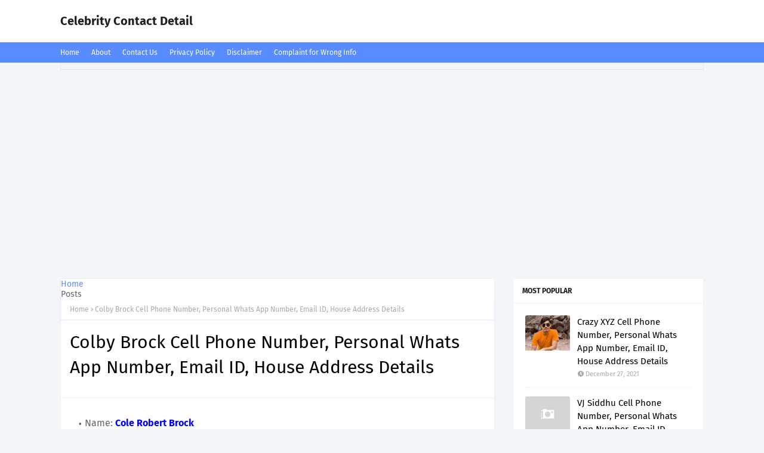

--- FILE ---
content_type: text/html; charset=UTF-8
request_url: https://www.celebritycontactdetail.com/2022/01/adi-fishman-cell-phone-number-personal.html
body_size: 64782
content:
<!DOCTYPE html>
<html class='ltr' dir='ltr' xmlns='http://www.w3.org/1999/xhtml' xmlns:b='http://www.google.com/2005/gml/b' xmlns:data='http://www.google.com/2005/gml/data' xmlns:expr='http://www.google.com/2005/gml/expr'>
<head>
<link href='https://www.celebritycontactdetail.com/' rel='canonical'/>
<meta content='width=device-width, initial-scale=1, minimum-scale=1, maximum-scale=1' name='viewport'/>
<title>Adi Fishman Cell Phone Number, Personal Whats App Number, Email ID, House Address Details</title>
<link href='//1.bp.blogspot.com' rel='dns-prefetch'/>
<link href='//2.bp.blogspot.com' rel='dns-prefetch'/>
<link href='//3.bp.blogspot.com' rel='dns-prefetch'/>
<link href='//4.bp.blogspot.com' rel='dns-prefetch'/>
<link href='//www.blogger.com' rel='dns-prefetch'/>
<link href='//dnjs.cloudflare.com' rel='dns-prefetch'/>
<link href='//fonts.gstatic.com' rel='dns-prefetch'/>
<link href='//pagead2.googlesyndication.com' rel='dns-prefetch'/>
<link href='//www.googletagmanager.com' rel='dns-prefetch'/>
<link href='//www.google-analytics.com' rel='dns-prefetch'/>
<link href='//connect.facebook.net' rel='dns-prefetch'/>
<link href='//c.disquscdn.com' rel='dns-prefetch'/>
<link href='//disqus.com' rel='dns-prefetch'/>
<meta content='text/html; charset=UTF-8' http-equiv='Content-Type'/>
<meta content='blogger' name='generator'/>
<link href='https://www.celebritycontactdetail.com/favicon.ico' rel='icon' type='image/x-icon'/>
<meta content='#598cff' name='theme-color'/>
<meta content='#598cff' name='msapplication-navbutton-color'/>
<link href='https://www.celebritycontactdetail.com/2022/01/adi-fishman-cell-phone-number-personal.html' rel='canonical'/>
<link rel="alternate" type="application/atom+xml" title="Celebrity Contact Detail - Atom" href="https://www.celebritycontactdetail.com/feeds/posts/default" />
<link rel="alternate" type="application/rss+xml" title="Celebrity Contact Detail - RSS" href="https://www.celebritycontactdetail.com/feeds/posts/default?alt=rss" />
<link rel="service.post" type="application/atom+xml" title="Celebrity Contact Detail - Atom" href="https://www.blogger.com/feeds/8101125322699111637/posts/default" />

<link rel="alternate" type="application/atom+xml" title="Celebrity Contact Detail - Atom" href="https://www.celebritycontactdetail.com/feeds/2703849266104145273/comments/default" />
<meta content='' name='description'/>
<link href='https://blogger.googleusercontent.com/img/a/AVvXsEjDTw-wt9G5sUWLMvZX6YhbfkG9fh1pQYlB8915aL8_MR0k89OV413nOnZ7AqyqdKmCM8YtZWx6t_OnLF-F7p_emI8tlzPGIOvCkc1TgITnDqwq-JkdoFfTuHvGLH6B649fbQ2rxe47DlkP1JQRh1zlBRO6eDqEH4p-G0SsfZvMJKdmZL4enUaHIRMnuw' rel='image_src'/>
<!-- Metadata for Open Graph protocol. See http://ogp.me/. -->
<meta content='article' property='og:type'/>
<meta content='Adi Fishman Cell Phone Number, Personal Whats App Number, Email ID, House Address Details' property='og:title'/>
<meta content='https://www.celebritycontactdetail.com/2022/01/adi-fishman-cell-phone-number-personal.html' property='og:url'/>
<meta content='' property='og:description'/>
<meta content='Celebrity Contact Detail' property='og:site_name'/>
<meta content='https://blogger.googleusercontent.com/img/a/AVvXsEjDTw-wt9G5sUWLMvZX6YhbfkG9fh1pQYlB8915aL8_MR0k89OV413nOnZ7AqyqdKmCM8YtZWx6t_OnLF-F7p_emI8tlzPGIOvCkc1TgITnDqwq-JkdoFfTuHvGLH6B649fbQ2rxe47DlkP1JQRh1zlBRO6eDqEH4p-G0SsfZvMJKdmZL4enUaHIRMnuw' property='og:image'/>
<meta content='https://blogger.googleusercontent.com/img/a/AVvXsEjDTw-wt9G5sUWLMvZX6YhbfkG9fh1pQYlB8915aL8_MR0k89OV413nOnZ7AqyqdKmCM8YtZWx6t_OnLF-F7p_emI8tlzPGIOvCkc1TgITnDqwq-JkdoFfTuHvGLH6B649fbQ2rxe47DlkP1JQRh1zlBRO6eDqEH4p-G0SsfZvMJKdmZL4enUaHIRMnuw' name='twitter:image'/>
<meta content='summary_large_image' name='twitter:card'/>
<meta content='Adi Fishman Cell Phone Number, Personal Whats App Number, Email ID, House Address Details' name='twitter:title'/>
<meta content='https://www.celebritycontactdetail.com/2022/01/adi-fishman-cell-phone-number-personal.html' name='twitter:domain'/>
<meta content='' name='twitter:description'/>
<link href='https://cdnjs.cloudflare.com/ajax/libs/font-awesome/5.8.2/css/all.min.css' rel='stylesheet'/>
<!-- Template Style CSS -->
<style id='page-skin-1' type='text/css'><!--
/*
-----------------------------------------------
Blogger Template Style
Name:        Generik
License:     Free Version
Version:     2.0
Author:      TemplatesYard
Author Url:  https://www.templatesyard.com/
----------------------------------------------- */
/*-- Google Fonts --*/
@font-face{font-family:'Fira Sans';font-style:italic;font-weight:400;font-display:swap;src:local('Fira Sans Italic'),local(FiraSans-Italic),url(https://fonts.gstatic.com/s/firasans/v10/va9C4kDNxMZdWfMOD5VvkrjEYTLHdQ.woff2) format("woff2");unicode-range:U+0460-052F,U+1C80-1C88,U+20B4,U+2DE0-2DFF,U+A640-A69F,U+FE2E-FE2F}
@font-face{font-family:'Fira Sans';font-style:italic;font-weight:400;font-display:swap;src:local('Fira Sans Italic'),local(FiraSans-Italic),url(https://fonts.gstatic.com/s/firasans/v10/va9C4kDNxMZdWfMOD5VvkrjNYTLHdQ.woff2) format("woff2");unicode-range:U+0400-045F,U+0490-0491,U+04B0-04B1,U+2116}
@font-face{font-family:'Fira Sans';font-style:italic;font-weight:400;font-display:swap;src:local('Fira Sans Italic'),local(FiraSans-Italic),url(https://fonts.gstatic.com/s/firasans/v10/va9C4kDNxMZdWfMOD5VvkrjFYTLHdQ.woff2) format("woff2");unicode-range:U+1F00-1FFF}
@font-face{font-family:'Fira Sans';font-style:italic;font-weight:400;font-display:swap;src:local('Fira Sans Italic'),local(FiraSans-Italic),url(https://fonts.gstatic.com/s/firasans/v10/va9C4kDNxMZdWfMOD5VvkrjKYTLHdQ.woff2) format("woff2");unicode-range:U+0370-03FF}
@font-face{font-family:'Fira Sans';font-style:italic;font-weight:400;font-display:swap;src:local('Fira Sans Italic'),local(FiraSans-Italic),url(https://fonts.gstatic.com/s/firasans/v10/va9C4kDNxMZdWfMOD5VvkrjGYTLHdQ.woff2) format("woff2");unicode-range:U+0102-0103,U+0110-0111,U+0128-0129,U+0168-0169,U+01A0-01A1,U+01AF-01B0,U+1EA0-1EF9,U+20AB}
@font-face{font-family:'Fira Sans';font-style:italic;font-weight:400;font-display:swap;src:local('Fira Sans Italic'),local(FiraSans-Italic),url(https://fonts.gstatic.com/s/firasans/v10/va9C4kDNxMZdWfMOD5VvkrjHYTLHdQ.woff2) format("woff2");unicode-range:U+0100-024F,U+0259,U+1E00-1EFF,U+2020,U+20A0-20AB,U+20AD-20CF,U+2113,U+2C60-2C7F,U+A720-A7FF}
@font-face{font-family:'Fira Sans';font-style:italic;font-weight:400;font-display:swap;src:local('Fira Sans Italic'),local(FiraSans-Italic),url(https://fonts.gstatic.com/s/firasans/v10/va9C4kDNxMZdWfMOD5VvkrjJYTI.woff2) format("woff2");unicode-range:U+0000-00FF,U+0131,U+0152-0153,U+02BB-02BC,U+02C6,U+02DA,U+02DC,U+2000-206F,U+2074,U+20AC,U+2122,U+2191,U+2193,U+2212,U+2215,U+FEFF,U+FFFD}
@font-face{font-family:'Fira Sans';font-style:italic;font-weight:500;font-display:swap;src:local('Fira Sans Medium Italic'),local(FiraSans-MediumItalic),url(https://fonts.gstatic.com/s/firasans/v10/va9f4kDNxMZdWfMOD5VvkrA6Qif1VFn2lg.woff2) format("woff2");unicode-range:U+0460-052F,U+1C80-1C88,U+20B4,U+2DE0-2DFF,U+A640-A69F,U+FE2E-FE2F}
@font-face{font-family:'Fira Sans';font-style:italic;font-weight:500;font-display:swap;src:local('Fira Sans Medium Italic'),local(FiraSans-MediumItalic),url(https://fonts.gstatic.com/s/firasans/v10/va9f4kDNxMZdWfMOD5VvkrA6Qif8VFn2lg.woff2) format("woff2");unicode-range:U+0400-045F,U+0490-0491,U+04B0-04B1,U+2116}
@font-face{font-family:'Fira Sans';font-style:italic;font-weight:500;font-display:swap;src:local('Fira Sans Medium Italic'),local(FiraSans-MediumItalic),url(https://fonts.gstatic.com/s/firasans/v10/va9f4kDNxMZdWfMOD5VvkrA6Qif0VFn2lg.woff2) format("woff2");unicode-range:U+1F00-1FFF}
@font-face{font-family:'Fira Sans';font-style:italic;font-weight:500;font-display:swap;src:local('Fira Sans Medium Italic'),local(FiraSans-MediumItalic),url(https://fonts.gstatic.com/s/firasans/v10/va9f4kDNxMZdWfMOD5VvkrA6Qif7VFn2lg.woff2) format("woff2");unicode-range:U+0370-03FF}
@font-face{font-family:'Fira Sans';font-style:italic;font-weight:500;font-display:swap;src:local('Fira Sans Medium Italic'),local(FiraSans-MediumItalic),url(https://fonts.gstatic.com/s/firasans/v10/va9f4kDNxMZdWfMOD5VvkrA6Qif3VFn2lg.woff2) format("woff2");unicode-range:U+0102-0103,U+0110-0111,U+0128-0129,U+0168-0169,U+01A0-01A1,U+01AF-01B0,U+1EA0-1EF9,U+20AB}
@font-face{font-family:'Fira Sans';font-style:italic;font-weight:500;font-display:swap;src:local('Fira Sans Medium Italic'),local(FiraSans-MediumItalic),url(https://fonts.gstatic.com/s/firasans/v10/va9f4kDNxMZdWfMOD5VvkrA6Qif2VFn2lg.woff2) format("woff2");unicode-range:U+0100-024F,U+0259,U+1E00-1EFF,U+2020,U+20A0-20AB,U+20AD-20CF,U+2113,U+2C60-2C7F,U+A720-A7FF}
@font-face{font-family:'Fira Sans';font-style:italic;font-weight:500;font-display:swap;src:local('Fira Sans Medium Italic'),local(FiraSans-MediumItalic),url(https://fonts.gstatic.com/s/firasans/v10/va9f4kDNxMZdWfMOD5VvkrA6Qif4VFk.woff2) format("woff2");unicode-range:U+0000-00FF,U+0131,U+0152-0153,U+02BB-02BC,U+02C6,U+02DA,U+02DC,U+2000-206F,U+2074,U+20AC,U+2122,U+2191,U+2193,U+2212,U+2215,U+FEFF,U+FFFD}
@font-face{font-family:'Fira Sans';font-style:italic;font-weight:600;font-display:swap;src:local('Fira Sans SemiBold Italic'),local(FiraSans-SemiBoldItalic),url(https://fonts.gstatic.com/s/firasans/v10/va9f4kDNxMZdWfMOD5VvkrAWRSf1VFn2lg.woff2) format("woff2");unicode-range:U+0460-052F,U+1C80-1C88,U+20B4,U+2DE0-2DFF,U+A640-A69F,U+FE2E-FE2F}
@font-face{font-family:'Fira Sans';font-style:italic;font-weight:600;font-display:swap;src:local('Fira Sans SemiBold Italic'),local(FiraSans-SemiBoldItalic),url(https://fonts.gstatic.com/s/firasans/v10/va9f4kDNxMZdWfMOD5VvkrAWRSf8VFn2lg.woff2) format("woff2");unicode-range:U+0400-045F,U+0490-0491,U+04B0-04B1,U+2116}
@font-face{font-family:'Fira Sans';font-style:italic;font-weight:600;font-display:swap;src:local('Fira Sans SemiBold Italic'),local(FiraSans-SemiBoldItalic),url(https://fonts.gstatic.com/s/firasans/v10/va9f4kDNxMZdWfMOD5VvkrAWRSf0VFn2lg.woff2) format("woff2");unicode-range:U+1F00-1FFF}
@font-face{font-family:'Fira Sans';font-style:italic;font-weight:600;font-display:swap;src:local('Fira Sans SemiBold Italic'),local(FiraSans-SemiBoldItalic),url(https://fonts.gstatic.com/s/firasans/v10/va9f4kDNxMZdWfMOD5VvkrAWRSf7VFn2lg.woff2) format("woff2");unicode-range:U+0370-03FF}
@font-face{font-family:'Fira Sans';font-style:italic;font-weight:600;font-display:swap;src:local('Fira Sans SemiBold Italic'),local(FiraSans-SemiBoldItalic),url(https://fonts.gstatic.com/s/firasans/v10/va9f4kDNxMZdWfMOD5VvkrAWRSf3VFn2lg.woff2) format("woff2");unicode-range:U+0102-0103,U+0110-0111,U+0128-0129,U+0168-0169,U+01A0-01A1,U+01AF-01B0,U+1EA0-1EF9,U+20AB}
@font-face{font-family:'Fira Sans';font-style:italic;font-weight:600;font-display:swap;src:local('Fira Sans SemiBold Italic'),local(FiraSans-SemiBoldItalic),url(https://fonts.gstatic.com/s/firasans/v10/va9f4kDNxMZdWfMOD5VvkrAWRSf2VFn2lg.woff2) format("woff2");unicode-range:U+0100-024F,U+0259,U+1E00-1EFF,U+2020,U+20A0-20AB,U+20AD-20CF,U+2113,U+2C60-2C7F,U+A720-A7FF}
@font-face{font-family:'Fira Sans';font-style:italic;font-weight:600;font-display:swap;src:local('Fira Sans SemiBold Italic'),local(FiraSans-SemiBoldItalic),url(https://fonts.gstatic.com/s/firasans/v10/va9f4kDNxMZdWfMOD5VvkrAWRSf4VFk.woff2) format("woff2");unicode-range:U+0000-00FF,U+0131,U+0152-0153,U+02BB-02BC,U+02C6,U+02DA,U+02DC,U+2000-206F,U+2074,U+20AC,U+2122,U+2191,U+2193,U+2212,U+2215,U+FEFF,U+FFFD}
@font-face{font-family:'Fira Sans';font-style:italic;font-weight:700;font-display:swap;src:local('Fira Sans Bold Italic'),local(FiraSans-BoldItalic),url(https://fonts.gstatic.com/s/firasans/v10/va9f4kDNxMZdWfMOD5VvkrByRCf1VFn2lg.woff2) format("woff2");unicode-range:U+0460-052F,U+1C80-1C88,U+20B4,U+2DE0-2DFF,U+A640-A69F,U+FE2E-FE2F}
@font-face{font-family:'Fira Sans';font-style:italic;font-weight:700;font-display:swap;src:local('Fira Sans Bold Italic'),local(FiraSans-BoldItalic),url(https://fonts.gstatic.com/s/firasans/v10/va9f4kDNxMZdWfMOD5VvkrByRCf8VFn2lg.woff2) format("woff2");unicode-range:U+0400-045F,U+0490-0491,U+04B0-04B1,U+2116}
@font-face{font-family:'Fira Sans';font-style:italic;font-weight:700;font-display:swap;src:local('Fira Sans Bold Italic'),local(FiraSans-BoldItalic),url(https://fonts.gstatic.com/s/firasans/v10/va9f4kDNxMZdWfMOD5VvkrByRCf0VFn2lg.woff2) format("woff2");unicode-range:U+1F00-1FFF}
@font-face{font-family:'Fira Sans';font-style:italic;font-weight:700;font-display:swap;src:local('Fira Sans Bold Italic'),local(FiraSans-BoldItalic),url(https://fonts.gstatic.com/s/firasans/v10/va9f4kDNxMZdWfMOD5VvkrByRCf7VFn2lg.woff2) format("woff2");unicode-range:U+0370-03FF}
@font-face{font-family:'Fira Sans';font-style:italic;font-weight:700;font-display:swap;src:local('Fira Sans Bold Italic'),local(FiraSans-BoldItalic),url(https://fonts.gstatic.com/s/firasans/v10/va9f4kDNxMZdWfMOD5VvkrByRCf3VFn2lg.woff2) format("woff2");unicode-range:U+0102-0103,U+0110-0111,U+0128-0129,U+0168-0169,U+01A0-01A1,U+01AF-01B0,U+1EA0-1EF9,U+20AB}
@font-face{font-family:'Fira Sans';font-style:italic;font-weight:700;font-display:swap;src:local('Fira Sans Bold Italic'),local(FiraSans-BoldItalic),url(https://fonts.gstatic.com/s/firasans/v10/va9f4kDNxMZdWfMOD5VvkrByRCf2VFn2lg.woff2) format("woff2");unicode-range:U+0100-024F,U+0259,U+1E00-1EFF,U+2020,U+20A0-20AB,U+20AD-20CF,U+2113,U+2C60-2C7F,U+A720-A7FF}
@font-face{font-family:'Fira Sans';font-style:italic;font-weight:700;font-display:swap;src:local('Fira Sans Bold Italic'),local(FiraSans-BoldItalic),url(https://fonts.gstatic.com/s/firasans/v10/va9f4kDNxMZdWfMOD5VvkrByRCf4VFk.woff2) format("woff2");unicode-range:U+0000-00FF,U+0131,U+0152-0153,U+02BB-02BC,U+02C6,U+02DA,U+02DC,U+2000-206F,U+2074,U+20AC,U+2122,U+2191,U+2193,U+2212,U+2215,U+FEFF,U+FFFD}
@font-face{font-family:'Fira Sans';font-style:normal;font-weight:400;font-display:swap;src:local('Fira Sans Regular'),local(FiraSans-Regular),url(https://fonts.gstatic.com/s/firasans/v10/va9E4kDNxMZdWfMOD5VvmojLeTY.woff2) format("woff2");unicode-range:U+0460-052F,U+1C80-1C88,U+20B4,U+2DE0-2DFF,U+A640-A69F,U+FE2E-FE2F}
@font-face{font-family:'Fira Sans';font-style:normal;font-weight:400;font-display:swap;src:local('Fira Sans Regular'),local(FiraSans-Regular),url(https://fonts.gstatic.com/s/firasans/v10/va9E4kDNxMZdWfMOD5Vvk4jLeTY.woff2) format("woff2");unicode-range:U+0400-045F,U+0490-0491,U+04B0-04B1,U+2116}
@font-face{font-family:'Fira Sans';font-style:normal;font-weight:400;font-display:swap;src:local('Fira Sans Regular'),local(FiraSans-Regular),url(https://fonts.gstatic.com/s/firasans/v10/va9E4kDNxMZdWfMOD5Vvm4jLeTY.woff2) format("woff2");unicode-range:U+1F00-1FFF}
@font-face{font-family:'Fira Sans';font-style:normal;font-weight:400;font-display:swap;src:local('Fira Sans Regular'),local(FiraSans-Regular),url(https://fonts.gstatic.com/s/firasans/v10/va9E4kDNxMZdWfMOD5VvlIjLeTY.woff2) format("woff2");unicode-range:U+0370-03FF}
@font-face{font-family:'Fira Sans';font-style:normal;font-weight:400;font-display:swap;src:local('Fira Sans Regular'),local(FiraSans-Regular),url(https://fonts.gstatic.com/s/firasans/v10/va9E4kDNxMZdWfMOD5VvmIjLeTY.woff2) format("woff2");unicode-range:U+0102-0103,U+0110-0111,U+0128-0129,U+0168-0169,U+01A0-01A1,U+01AF-01B0,U+1EA0-1EF9,U+20AB}
@font-face{font-family:'Fira Sans';font-style:normal;font-weight:400;font-display:swap;src:local('Fira Sans Regular'),local(FiraSans-Regular),url(https://fonts.gstatic.com/s/firasans/v10/va9E4kDNxMZdWfMOD5VvmYjLeTY.woff2) format("woff2");unicode-range:U+0100-024F,U+0259,U+1E00-1EFF,U+2020,U+20A0-20AB,U+20AD-20CF,U+2113,U+2C60-2C7F,U+A720-A7FF}
@font-face{font-family:'Fira Sans';font-style:normal;font-weight:400;font-display:swap;src:local('Fira Sans Regular'),local(FiraSans-Regular),url(https://fonts.gstatic.com/s/firasans/v10/va9E4kDNxMZdWfMOD5Vvl4jL.woff2) format("woff2");unicode-range:U+0000-00FF,U+0131,U+0152-0153,U+02BB-02BC,U+02C6,U+02DA,U+02DC,U+2000-206F,U+2074,U+20AC,U+2122,U+2191,U+2193,U+2212,U+2215,U+FEFF,U+FFFD}
@font-face{font-family:'Fira Sans';font-style:normal;font-weight:500;font-display:swap;src:local('Fira Sans Medium'),local(FiraSans-Medium),url(https://fonts.gstatic.com/s/firasans/v10/va9B4kDNxMZdWfMOD5VnZKveSxf6TF0.woff2) format("woff2");unicode-range:U+0460-052F,U+1C80-1C88,U+20B4,U+2DE0-2DFF,U+A640-A69F,U+FE2E-FE2F}
@font-face{font-family:'Fira Sans';font-style:normal;font-weight:500;font-display:swap;src:local('Fira Sans Medium'),local(FiraSans-Medium),url(https://fonts.gstatic.com/s/firasans/v10/va9B4kDNxMZdWfMOD5VnZKveQhf6TF0.woff2) format("woff2");unicode-range:U+0400-045F,U+0490-0491,U+04B0-04B1,U+2116}
@font-face{font-family:'Fira Sans';font-style:normal;font-weight:500;font-display:swap;src:local('Fira Sans Medium'),local(FiraSans-Medium),url(https://fonts.gstatic.com/s/firasans/v10/va9B4kDNxMZdWfMOD5VnZKveShf6TF0.woff2) format("woff2");unicode-range:U+1F00-1FFF}
@font-face{font-family:'Fira Sans';font-style:normal;font-weight:500;font-display:swap;src:local('Fira Sans Medium'),local(FiraSans-Medium),url(https://fonts.gstatic.com/s/firasans/v10/va9B4kDNxMZdWfMOD5VnZKveRRf6TF0.woff2) format("woff2");unicode-range:U+0370-03FF}
@font-face{font-family:'Fira Sans';font-style:normal;font-weight:500;font-display:swap;src:local('Fira Sans Medium'),local(FiraSans-Medium),url(https://fonts.gstatic.com/s/firasans/v10/va9B4kDNxMZdWfMOD5VnZKveSRf6TF0.woff2) format("woff2");unicode-range:U+0102-0103,U+0110-0111,U+0128-0129,U+0168-0169,U+01A0-01A1,U+01AF-01B0,U+1EA0-1EF9,U+20AB}
@font-face{font-family:'Fira Sans';font-style:normal;font-weight:500;font-display:swap;src:local('Fira Sans Medium'),local(FiraSans-Medium),url(https://fonts.gstatic.com/s/firasans/v10/va9B4kDNxMZdWfMOD5VnZKveSBf6TF0.woff2) format("woff2");unicode-range:U+0100-024F,U+0259,U+1E00-1EFF,U+2020,U+20A0-20AB,U+20AD-20CF,U+2113,U+2C60-2C7F,U+A720-A7FF}
@font-face{font-family:'Fira Sans';font-style:normal;font-weight:500;font-display:swap;src:local('Fira Sans Medium'),local(FiraSans-Medium),url(https://fonts.gstatic.com/s/firasans/v10/va9B4kDNxMZdWfMOD5VnZKveRhf6.woff2) format("woff2");unicode-range:U+0000-00FF,U+0131,U+0152-0153,U+02BB-02BC,U+02C6,U+02DA,U+02DC,U+2000-206F,U+2074,U+20AC,U+2122,U+2191,U+2193,U+2212,U+2215,U+FEFF,U+FFFD}
@font-face{font-family:'Fira Sans';font-style:normal;font-weight:600;font-display:swap;src:local('Fira Sans SemiBold'),local(FiraSans-SemiBold),url(https://fonts.gstatic.com/s/firasans/v10/va9B4kDNxMZdWfMOD5VnSKzeSxf6TF0.woff2) format("woff2");unicode-range:U+0460-052F,U+1C80-1C88,U+20B4,U+2DE0-2DFF,U+A640-A69F,U+FE2E-FE2F}
@font-face{font-family:'Fira Sans';font-style:normal;font-weight:600;font-display:swap;src:local('Fira Sans SemiBold'),local(FiraSans-SemiBold),url(https://fonts.gstatic.com/s/firasans/v10/va9B4kDNxMZdWfMOD5VnSKzeQhf6TF0.woff2) format("woff2");unicode-range:U+0400-045F,U+0490-0491,U+04B0-04B1,U+2116}
@font-face{font-family:'Fira Sans';font-style:normal;font-weight:600;font-display:swap;src:local('Fira Sans SemiBold'),local(FiraSans-SemiBold),url(https://fonts.gstatic.com/s/firasans/v10/va9B4kDNxMZdWfMOD5VnSKzeShf6TF0.woff2) format("woff2");unicode-range:U+1F00-1FFF}
@font-face{font-family:'Fira Sans';font-style:normal;font-weight:600;font-display:swap;src:local('Fira Sans SemiBold'),local(FiraSans-SemiBold),url(https://fonts.gstatic.com/s/firasans/v10/va9B4kDNxMZdWfMOD5VnSKzeRRf6TF0.woff2) format("woff2");unicode-range:U+0370-03FF}
@font-face{font-family:'Fira Sans';font-style:normal;font-weight:600;font-display:swap;src:local('Fira Sans SemiBold'),local(FiraSans-SemiBold),url(https://fonts.gstatic.com/s/firasans/v10/va9B4kDNxMZdWfMOD5VnSKzeSRf6TF0.woff2) format("woff2");unicode-range:U+0102-0103,U+0110-0111,U+0128-0129,U+0168-0169,U+01A0-01A1,U+01AF-01B0,U+1EA0-1EF9,U+20AB}
@font-face{font-family:'Fira Sans';font-style:normal;font-weight:600;font-display:swap;src:local('Fira Sans SemiBold'),local(FiraSans-SemiBold),url(https://fonts.gstatic.com/s/firasans/v10/va9B4kDNxMZdWfMOD5VnSKzeSBf6TF0.woff2) format("woff2");unicode-range:U+0100-024F,U+0259,U+1E00-1EFF,U+2020,U+20A0-20AB,U+20AD-20CF,U+2113,U+2C60-2C7F,U+A720-A7FF}
@font-face{font-family:'Fira Sans';font-style:normal;font-weight:600;font-display:swap;src:local('Fira Sans SemiBold'),local(FiraSans-SemiBold),url(https://fonts.gstatic.com/s/firasans/v10/va9B4kDNxMZdWfMOD5VnSKzeRhf6.woff2) format("woff2");unicode-range:U+0000-00FF,U+0131,U+0152-0153,U+02BB-02BC,U+02C6,U+02DA,U+02DC,U+2000-206F,U+2074,U+20AC,U+2122,U+2191,U+2193,U+2212,U+2215,U+FEFF,U+FFFD}
@font-face{font-family:'Fira Sans';font-style:normal;font-weight:700;font-display:swap;src:local('Fira Sans Bold'),local(FiraSans-Bold),url(https://fonts.gstatic.com/s/firasans/v10/va9B4kDNxMZdWfMOD5VnLK3eSxf6TF0.woff2) format("woff2");unicode-range:U+0460-052F,U+1C80-1C88,U+20B4,U+2DE0-2DFF,U+A640-A69F,U+FE2E-FE2F}
@font-face{font-family:'Fira Sans';font-style:normal;font-weight:700;font-display:swap;src:local('Fira Sans Bold'),local(FiraSans-Bold),url(https://fonts.gstatic.com/s/firasans/v10/va9B4kDNxMZdWfMOD5VnLK3eQhf6TF0.woff2) format("woff2");unicode-range:U+0400-045F,U+0490-0491,U+04B0-04B1,U+2116}
@font-face{font-family:'Fira Sans';font-style:normal;font-weight:700;font-display:swap;src:local('Fira Sans Bold'),local(FiraSans-Bold),url(https://fonts.gstatic.com/s/firasans/v10/va9B4kDNxMZdWfMOD5VnLK3eShf6TF0.woff2) format("woff2");unicode-range:U+1F00-1FFF}
@font-face{font-family:'Fira Sans';font-style:normal;font-weight:700;font-display:swap;src:local('Fira Sans Bold'),local(FiraSans-Bold),url(https://fonts.gstatic.com/s/firasans/v10/va9B4kDNxMZdWfMOD5VnLK3eRRf6TF0.woff2) format("woff2");unicode-range:U+0370-03FF}
@font-face{font-family:'Fira Sans';font-style:normal;font-weight:700;font-display:swap;src:local('Fira Sans Bold'),local(FiraSans-Bold),url(https://fonts.gstatic.com/s/firasans/v10/va9B4kDNxMZdWfMOD5VnLK3eSRf6TF0.woff2) format("woff2");unicode-range:U+0102-0103,U+0110-0111,U+0128-0129,U+0168-0169,U+01A0-01A1,U+01AF-01B0,U+1EA0-1EF9,U+20AB}
@font-face{font-family:'Fira Sans';font-style:normal;font-weight:700;font-display:swap;src:local('Fira Sans Bold'),local(FiraSans-Bold),url(https://fonts.gstatic.com/s/firasans/v10/va9B4kDNxMZdWfMOD5VnLK3eSBf6TF0.woff2) format("woff2");unicode-range:U+0100-024F,U+0259,U+1E00-1EFF,U+2020,U+20A0-20AB,U+20AD-20CF,U+2113,U+2C60-2C7F,U+A720-A7FF}
@font-face{font-family:'Fira Sans';font-style:normal;font-weight:700;font-display:swap;src:local('Fira Sans Bold'),local(FiraSans-Bold),url(https://fonts.gstatic.com/s/firasans/v10/va9B4kDNxMZdWfMOD5VnLK3eRhf6.woff2) format("woff2");unicode-range:U+0000-00FF,U+0131,U+0152-0153,U+02BB-02BC,U+02C6,U+02DA,U+02DC,U+2000-206F,U+2074,U+20AC,U+2122,U+2191,U+2193,U+2212,U+2215,U+FEFF,U+FFFD}
/*-- Reset CSS --*/
.CSS_LIGHTBOX{z-index:999999!important}.CSS_LIGHTBOX_ATTRIBUTION_INDEX_CONTAINER .CSS_HCONT_CHILDREN_HOLDER > .CSS_LAYOUT_COMPONENT.CSS_HCONT_CHILD:first-child > .CSS_LAYOUT_COMPONENT{opacity:0}a,abbr,acronym,address,applet,b,big,blockquote,body,caption,center,cite,code,dd,del,dfn,div,dl,dt,em,fieldset,font,form,h1,h2,h3,h4,h5,h6,html,i,iframe,img,ins,kbd,label,legend,li,object,p,pre,q,s,samp,small,span,strike,strong,sub,sup,table,tbody,td,tfoot,th,thead,tr,tt,u,ul,var{
padding:0;
border:0;
outline:0;
vertical-align:baseline;
background:0 0;
text-decoration:none
}
#google_translate_element { clear: both; }.thread-expanded .thread-count a { display: none; }.comments .continue { display: none!important; }
form,textarea,input,button{
-webkit-appearance:none;
-moz-appearance:none;
appearance:none;
border-radius:0
}
dl,ul{
list-style-position:inside;
font-weight:400;
list-style:none
}
ul li{
list-style:none
}
caption,th{
text-align:center
}
img{
border:none;
position:relative
}
a,a:visited{
text-decoration:none
}
.clearfix{
clear:both
}
.section,.widget,.widget ul{
margin:0;
padding:0
}
a{
color:#598cff
}
/* visited link */
a:visited {
color: red;
}
/* selected link */
a:active {
color: blue;
}
a img{
border:0
}
abbr{
text-decoration:none
}
.CSS_LIGHTBOX{
z-index:999999!important
}
.separator a{
clear:none!important;
float:none!important;
margin-left:0!important;
margin-right:0!important
}
#navbar-iframe,.widget-item-control,a.quickedit,.home-link,.feed-links{
display:none!important
}
.center{
display:table;
margin:0 auto;
position:relative
}
.widget > h2,.widget > h3{
display:none
}
/*-- Body Content CSS --*/
body{
background:#f2f6f8 url() repeat fixed top left;
background-color:#f2f6f8;
font-family:'Fira Sans',Arial,sans-serif;
font-size:14px;
font-weight:400;
color:#656565;
word-wrap:break-word;
margin:0;
padding:0
}
h1,h2,h3,h4,h5,h6{
}
#outer-wrapper{
margin:0 auto;
background: #f2f6f8;
box-shadow:0 0 5px rgba(0,0,0,.1)
}
.row{
width:1078px
}
#content-wrapper{
margin:40px auto 30px;
}
#content-wrapper > .container{
margin:0
}
#main-wrapper{
float:left;
overflow:hidden;
width:calc(100% - (320px + 30px));
box-sizing:border-box;
word-wrap:break-word;
padding:0;
margin:0
}
#sidebar-wrapper{
float:right;
overflow:hidden;
width:320px;
box-sizing:border-box;
word-wrap:break-word;
padding:0
}
.post-image-wrap{
position:relative;
display:block
}
.post-image-link,.about-author .avatar-container,.comments .avatar-image-container{
background-color:rgba(155,155,155,0.07);
color:transparent!important
}
.index-post .post-thumb {
}
.post-thumb{
display:block;
position:relative;
width:100%;
height:100%;
object-fit:cover;
object-position: top;
z-index:1;
opacity: 0;
transition:opacity .17s ease,transform .35s ease
}
.post-thumb.lazy-yard {
opacity: 1;
}
.post-image-link:hover .post-thumb,.post-image-wrap:hover .post-image-link .post-thumb,.hot-item-inner:hover .post-image-link .post-thumb{
transform: scale(1.05);
}
.post-image-link:hover .post-thumb,.post-image-wrap:hover .post-image-link .post-thumb{
opacity:.9
}
.item-post .post-body img{
max-width:100%;
opacity: 0;
transition: opacity .17s ease,transform .35s ease;
}
.item-post .post-body img.lazy-yard{
opacity: 1;
}
.post-title a{
display:block
}
#top-bar{
width:100%;
height:34px;
background-color: #598cff;
overflow:hidden;
margin:0
}
#top-bar .container{
margin:0 auto
}
.top-bar-nav{
position:relative;
float:left;
display:block
}
.top-bar-nav .widget > .widget-title{
display:none
}
.top-bar-nav ul li{
float:left
}
.top-bar-nav ul li > a{
height:34px;
display:block;
color:#fff;
font-size:12px;
font-weight:400;
line-height:34px;
margin:0 10px 0 0;
padding:0 5px;
transition:color .17s
}
.top-bar-nav ul li:first-child > a{
padding:0 5px 0 0
}
.top-bar-nav ul > li:hover > a{
color:#1f2024
}
.top-bar-social{
position:relative;
float:right;
display:block
}
.top-bar-social .widget > .widget-title{
display:none
}
.top-bar-social ul > li{
float:left;
display:inline-block
}
.top-bar-social ul > li > a{
display:block;
color:#fff;
text-decoration:none;
font-size:14px;
text-align:center;
line-height:34px;
padding:0 5px;
margin:0 0 0 10px;
transition:color .17s
}
.top-bar-social ul > li.facebook > a {
margin: 0;
}
.top-bar-social ul > li:last-child > a{
padding:0 0 0 5px
}
.top-bar-social ul > li:hover > a{
color:#1f2024
}
.social a:before{
display:inline-block;
font-family:'Font Awesome 5 Brands';
font-style:normal;
font-weight:400
}
.social .facebook a:before{
content:"\f09a"
}
.social .twitter a:before{
content:"\f099"
}
.social .gplus a:before{
content:"\f0d5"
}
.social .rss a:before{
content:"\f09e";
font-family:'Font Awesome 5 Free';
font-weight:900
}
.social .youtube a:before{
content:"\f167"
}
.social .skype a:before{
content:"\f17e"
}
.social .stumbleupon a:before{
content:"\f1a4"
}
.social .tumblr a:before{
content:"\f173"
}
.social .vk a:before{
content:"\f189"
}
.social .stack-overflow a:before{
content:"\f16c"
}
.social .github a:before{
content:"\f09b"
}
.social .linkedin a:before{
content:"\f0e1"
}
.social .dribbble a:before{
content:"\f17d"
}
.social .soundcloud a:before{
content:"\f1be"
}
.social .behance a:before{
content:"\f1b4"
}
.social .digg a:before{
content:"\f1a6"
}
.social .instagram a:before{
content:"\f16d"
}
.social .pinterest a:before{
content:"\f0d2"
}
.social .twitch a:before{
content:"\f1e8"
}
.social .delicious a:before{
content:"\f1a5"
}
.social .codepen a:before{
content:"\f1cb"
}
.social .reddit a:before{
content:"\f1a1"
}
.social .whatsapp a:before{
content:"\f232"
}
.social .snapchat a:before{
content:"\f2ac"
}
.social .email a:before{
content:"\f0e0";
font-family: 'Font Awesome 5 Free';
font-weight: 400;
}
.social .external-link a:before{
content:"\f35d"
}
.social-color .facebook a{
background-color:#3b5999
}
.social-color .twitter a{
background-color:#00acee
}
.social-color .gplus a{
background-color:#db4a39
}
.social-color .youtube a{
background-color:#db4a39
}
.social-color .instagram a{
background:linear-gradient(15deg,#ffb13d,#dd277b,#4d5ed4)
}
.social-color .pinterest a{
background-color:#ca2127
}
.social-color .dribbble a{
background-color:#ea4c89
}
.social-color .linkedin a{
background-color:#0077b5
}
.social-color .tumblr a{
background-color:#365069
}
.social-color .twitch a{
background-color:#6441a5
}
.social-color .rss a{
background-color:#ffc200
}
.social-color .skype a{
background-color:#00aff0
}
.social-color .stumbleupon a{
background-color:#eb4823
}
.social-color .vk a{
background-color:#4a76a8
}
.social-color .stack-overflow a{
background-color:#f48024
}
.social-color .github a{
background-color:#24292e
}
.social-color .soundcloud a{
background:linear-gradient(#ff7400,#ff3400)
}
.social-color .behance a{
background-color:#191919
}
.social-color .digg a{
background-color:#1b1a19
}
.social-color .delicious a{
background-color:#0076e8
}
.social-color .codepen a{
background-color:#000
}
.social-color .reddit a{
background-color:#ff4500
}
.social-color .whatsapp a{
background-color:#3fbb50
}
.social-color .snapchat a{
background-color:#ffe700
}
.social-color .email a{
background-color:#888
}
.social-color .external-link a{
background-color:#1f2024
}
.social-text .facebook a:after{
content:"Facebook"
}
.social-text .twitter a:after{
content:"Twitter"
}
.social-text .gplus a:after{
content:"Google Plus"
}
.social-text .rss a:after{
content:"Rss"
}
.social-text .youtube a:after{
content:"YouTube"
}
.social-text .skype a:after{
content:"Skype"
}
.social-text .stumbleupon a:after{
content:"StumbleUpon"
}
.social-text .tumblr a:after{
content:"Tumblr"
}
.social-text .vk a:after{
content:"VKontakte"
}
.social-text .stack-overflow a:after{
content:"Stack Overflow"
}
.social-text .github a:after{
content:"Github"
}
.social-text .linkedin a:after{
content:"LinkedIn"
}
.social-text .dribbble a:after{
content:"Dribbble"
}
.social-text .soundcloud a:after{
content:"SoundCloud"
}
.social-text .behance a:after{
content:"Behance"
}
.social-text .digg a:after{
content:"Digg"
}
.social-text .instagram a:after{
content:"Instagram"
}
.social-text .pinterest a:after{
content:"Pinterest"
}
.social-text .twitch a:after{
content:"Twitch"
}
.social-text .delicious a:after{
content:"Delicious"
}
.social-text .codepen a:after{
content:"CodePen"
}
.social-text .flipboard a:after{
content:"Flipboard"
}
.social-text .reddit a:after{
content:"Reddit"
}
.social-text .whatsapp a:after{
content:"Whatsapp"
}
.social-text .messenger a:after{
content:"Messenger"
}
.social-text .snapchat a:after{
content:"Snapchat"
}
.social-text .email a:after{
content:"Email"
}
.social-text .external-link a:after{
content:"WebSite"
}
#header-wrap{
position:relative;
width:100%;
height:70px;
background-color: #ffffff;
border-bottom:1px solid rgba(155,155,155,0.15);
z-index:1010;
}
#header-wrap .container{
position:relative;
margin:0 auto
}
.header-logo{
float:left;
margin:0 20px 0 0
}
.main-logo{
position:relative;
float:left;
width:auto;
max-width:250px;
max-height:52px;
margin:0;
padding:9px 0
}
.main-logo .header-image-wrapper{
display:block
}
.main-logo img{
max-width:100%;
max-height:52px;
margin:0
}
.main-logo h1, .main-logo h1 a{
color:#1f2024;
font-size:20px;
line-height:52px;
margin:0
}
.main-logo p{
font-size:12px;
margin:5px 0 0;
display:none;
}
.header-menu{
float:left;
}
#main-menu .widget,#main-menu .widget > h3{
display:none
}
#main-menu .show-menu{
display:block
}
#main-menu{
position:static;
height:70px;
z-index:15
}
#main-menu ul > li{
float:left;
position:relative;
margin:0;
padding:0;
transition:background .17s ease
}
#main-menu ul > li > a{
position:relative;
color:#170909;
font-size:14px;
font-weight:500;
line-height:70px;
display:inline-block;
text-decoration:none;
margin:0;
padding:0 15px;
transition:color .17s ease
}
#main-menu ul#main-menu-nav > li:hover{
background-color:rgba(255,255,255,0.05)
}
#main-menu ul#main-menu-nav > li:hover > a{
color:#1914aa;
}
#main-menu ul > li > ul{
position:absolute;
float:left;
left:0;
top:70px;
width:180px;
background-color:#ffffff;
z-index:99999;
margin-top:0;
padding:0;
border:1px solid rgba(155,155,155,0.15);
box-shadow:0 2px 2px rgba(0,0,0,0.2);
visibility:hidden;
opacity:0
}
#main-menu ul > li > ul > li > ul{
position:absolute;
float:left;
top:0;
left:100%;
margin:-1px 0 0
}
#main-menu ul > li > ul > li{
display:block;
float:none;
position:relative;
background-color:rgba(255,255,255,0.03);
border-bottom:1px solid rgba(155,155,155,0.15);
transition:background .17s ease
}
#main-menu ul > li > ul > li a{
display:block;
height:36px;
font-size:13px;
color:#1f2024;
font-weight:500;
line-height:36px;
box-sizing:border-box;
margin:0;
padding:0 15px;
transition:color .17s ease
}
#main-menu ul > li > ul > li:last-child{
border-bottom:0
}
#main-menu ul > li.has-sub > a:after{
content:'\f078';
float:right;
font-family:'Font Awesome 5 Free';
font-size:12px;
font-weight:900;
margin:0 0 0 6px
}
#main-menu ul > li > ul > li.has-sub > a:after{
content:'\f054';
float:right;
margin:0
}
#main-menu ul > li > ul > li a:hover{
color:#598cff
}
#main-menu ul > li:hover > ul,#main-menu ul > li > ul > li:hover > ul{
visibility:visible;
opacity:1
}
#main-menu ul ul{
transition:all .17s ease
}
#main-menu .mega-menu{
position:static!important
}
#main-menu .mega-menu > ul{
width:100%;
box-sizing:border-box;
padding:20px 10px
}
#main-menu .mega-menu > ul.mega-menu-inner{
overflow:hidden
}
#main-menu ul > li:hover > ul,#main-menu ul > li > ul > li:hover > ul{
visibility:visible;
opacity:1
}
#main-menu ul ul{
transition:all .25s ease
}
.mega-menu-inner .mega-item{
float:left;
width:20%;
box-sizing:border-box;
padding:0 10px
}
.mega-menu-inner .mega-content{
position:relative;
width:100%;
overflow:hidden;
padding:0
}
.mega-content .post-image-wrap{
width:100%;
height:120px
}
.mega-content .post-image-link{
width:100%;
height:100%;
z-index:1;
display:block;
position:relative;
overflow:hidden;
padding:0
}
.mega-content .post-title{
position:relative;
font-size:13px;
font-weight:600;
line-height:1.5em;
margin:7px 0 5px;
padding:0
}
.mega-content .post-title a{
display:block;
color:#000000;
transition:color .17s
}
.mega-content .post-title a:hover{
color:#598cff
}
.mega-content .post-meta{
font-size:11px
}
.no-posts{
float:left;
width:100%;
height:100px;
line-height:100px;
text-align:center
}
.mega-menu .no-posts{
line-height:60px;
color:#000000
}
.show-search,.hide-search{
position:absolute;
top:0;
right:0;
display:block;
width:58px;
height:70px;
background-color:rgba(255,255,255,0.05);
line-height:70px;
z-index:20;
color:#ffffff;
font-size:16px;
font-weight:400;
text-align:center;
cursor:pointer;
transition:color .17s ease
}
.show-search:hover,.hide-search:hover{
color:#ffffff
}
.show-search:before{
content:"\f002";
font-family:'Font Awesome 5 Free';
font-weight: 900;
}
.hide-search:before{
content:"\f00d";
font-family:'Font Awesome 5 Free';
font-weight: 900;
}
#nav-search{
display:none;
position:absolute;
left:0;
top:0;
width:100%;
height:70px;
z-index:99;
background-color:#ffffff;
box-sizing:border-box;
padding:0
}
#nav-search .search-form{
width:100%;
height:70px;
background-color:rgba(0,0,0,0);
line-height:70px;
overflow:hidden;
padding:0
}
#nav-search .search-input{
width:100%;
height:70px;
font-family:inherit;
color:#ffffff;
margin:0;
padding:0 58px 0 10px;
background-color:rgba(0,0,0,0);
font-size:13px;
font-weight:400;
box-sizing:border-box;
border:0
}
#nav-search .search-input:focus{
color:#ffffff;
outline:none
}
.mobile-menu-toggle{
display:none;
position:absolute;
top:0;
left:0;
width:58px;
height:70px;
line-height:70px;
background-color:rgba(255,255,255,0.05);
z-index:20;
color:#ffffff;
font-size:17px;
font-weight:400;
text-align:center;
cursor:pointer;
transition:color .17s ease
}
.mobile-menu-toggle:hover{
color:#ffffff
}
.mobile-menu-toggle:before{
content:"\f0c9";
font-family:'Font Awesome 5 Free';
font-weight:900;
}
.nav-active .mobile-menu-toggle:before{
content:"\f00d";
font-family:'Font Awesome 5 Free';
font-weight:900;
}
.overlay{
display:none;
position:fixed;
top:0;
left:0;
right:0;
bottom:0;
z-index:990;
background:rgba(255,255,255,0.8)
}
.mobile-menu-wrap{
display:none;
position:absolute;
top:70px;
left:0;
width:100%;
background-color:#ffffff;
box-sizing:border-box;
visibility:hidden;
z-index:1000;
opacity:0;
transition:all .17s ease
}
.nav-active .mobile-menu-wrap{
visibility:visible;
opacity:1
}
.mobile-menu{
position:relative;
overflow:hidden;
padding:20px;
border-top:1px solid rgba(255,255,255,0.03)
}
.mobile-menu > ul{
margin:0
}
.mobile-menu .m-sub{
display:none;
padding:0
}
.mobile-menu ul li{
position:relative;
display:block;
overflow:hidden;
float:left;
width:100%;
font-size:14px;
line-height:38px
}
.mobile-menu > ul > li{
font-weight:500;
}
.mobile-menu > ul li ul{
overflow:hidden
}
.mobile-menu ul li a{
color:#1f2024;
padding:0;
display:block;
transition:all .17s ease
}
.mobile-menu ul li.has-sub .submenu-toggle{
position:absolute;
top:0;
right:0;
color:#1f2024;
cursor:pointer
}
.mobile-menu ul li.has-sub .submenu-toggle:after{
content:'\f105';
font-family:'Font Awesome 5 Free';
font-weight:900;
float:right;
width:34px;
font-size:14px;
text-align:center;
transition:all .17s ease
}
.mobile-menu ul li.has-sub.show > .submenu-toggle:after{
transform:rotate(90deg)
}
.mobile-menu > ul > li > ul > li > a{
color:#1f2024;
opacity:.7;
padding:0 0 0 15px
}
.mobile-menu > ul > li > ul > li > ul > li > a{
color:#1f2024;
opacity:.7;
padding:0 0 0 30px
}
.ad-wrapper .widget > .widget-title {
display: none;
}
.ad-wrapper {
margin:0 auto;
}
.ad-wrapper .widget-content {
position:relative;
max-width:100%;
max-height:90px;
line-height:1;
margin:30px auto 0
}
#prev-ad .widget, #nxt-ad .widget {
width: 100%;
margin: 20px 0 0;
border-top: 1px solid #f2f2f6;
padding: 15px 10px 0;
box-sizing: border-box;
}
#nxt-ad .widget {
padding-bottom: 15px;
margin-bottom: 15px;
border-bottom: 1px solid #f2f2f6;
}
#home-ad-top2 .widget-content {
margin:0 auto 30px
}
.owl-carousel{
display:none;
width:100%;
-webkit-tap-highlight-color:transparent;
position:relative;
z-index:1
}
.owl-carousel .owl-stage{
position:relative;
-ms-touch-action:pan-Y
}
.owl-carousel .owl-stage:after{
content:".";
display:block;
clear:both;
visibility:hidden;
line-height:0;
height:0
}
.owl-carousel .owl-stage-outer{
position:relative;
overflow:hidden;
-webkit-transform:translate3d(0px,0px,0px)
}
.owl-carousel .owl-controls .owl-nav .owl-prev,.owl-carousel .owl-controls .owl-nav .owl-next,.owl-carousel .owl-controls .owl-dot{
cursor:pointer;
cursor:hand;
-webkit-user-select:none;
-khtml-user-select:none;
-moz-user-select:none;
-ms-user-select:none;
user-select:none
}
.owl-carousel.owl-loaded{
display:block
}
.owl-carousel.owl-loading{
opacity:0;
display:block
}
.owl-carousel.owl-hidden{
opacity:0
}
.owl-carousel .owl-refresh .owl-item{
display:none
}
.owl-carousel .owl-item{
position:relative;
min-height:1px;
float:left;
-webkit-backface-visibility:visible;
-webkit-tap-highlight-color:transparent;
-webkit-touch-callout:none;
-webkit-user-select:none;
-moz-user-select:none;
-ms-user-select:none;
user-select:none
}
.owl-carousel.owl-text-select-on .owl-item{
-webkit-user-select:auto;
-moz-user-select:auto;
-ms-user-select:auto;
user-select:auto
}
.owl-carousel .owl-grab{
cursor:move;
cursor:-webkit-grab;
cursor:-o-grab;
cursor:-ms-grab;
cursor:grab
}
.owl-carousel.owl-rtl{
direction:rtl
}
.owl-carousel.owl-rtl .owl-item{
float:right
}
.no-js .owl-carousel{
display:block
}
.owl-carousel .animated{
-webkit-animation-duration:1000ms;
animation-duration:1000ms;
-webkit-animation-fill-mode:both;
animation-fill-mode:both
}
.owl-carousel .owl-animated-in{
z-index:1
}
.owl-carousel .owl-animated-out{
z-index:0
}
.owl-height{
-webkit-transition:height 500ms ease-in-out;
-moz-transition:height 500ms ease-in-out;
-ms-transition:height 500ms ease-in-out;
-o-transition:height 500ms ease-in-out;
transition:height 500ms ease-in-out
}
.owl-prev,.owl-next{
position:relative;
float:left;
width:24px;
height:24px;
background-color:#fff;
font-family:'Font Awesome 5 Free';
font-weight: 900;
text-rendering: auto;
-webkit-font-smoothing: antialiased;
-moz-osx-font-smoothing: grayscale;
font-size:14px;
line-height:23px;
color:#1f2024;
text-align:center;
cursor:pointer;
border:1px solid rgba(0,0,0,0.08);
box-sizing:border-box;
transition:all .25s ease
}
.owl-prev:before{
content:'\f053'
}
.owl-next:before{
content:'\f054'
}
.owl-prev:hover,.owl-next:hover{
background-color:#598cff;
color:#fff;
border-color:#598cff
}
#break-wrapper {
border: 1px solid rgba(155,155,155,0.15);
background:#f2f6f8;
padding: 5px;
box-sizing: border-box;
}
#break-wrapper{
margin:0 auto 0
}
#break-section .widget{
display:none
}
#break-section .show-ticker, #break-section .PopularPosts{
display:block;
margin:0
}
ul.loading-post {
line-height: 30px;
margin-left: 10px;
}
#break-section .no-posts{
height:30px;
line-height:30px;
text-align:left;
padding:0 0 0 15px;
box-sizing: border-box;
}
#break-section .widget > .widget-title{
display:none;
position:relative;
float:left;
height:30px;
color:#598cff;
font-size:9px;
font-weight:400;
line-height:30px;
text-transform:uppercase;
padding:0 12px
}
#break-section .show-ticker > .widget-title, #break-section .PopularPosts > .widget-title{
display:block
}
#break-section .widget > h2,#break-section .widget > h3{
display:none
}
#break-section .widget > .widget-title > h3{
margin:0
}
#break-section .widget > .widget-title > h3:before{
content:'\f0e7';
font-family:'Font Awesome 5 Free';
float:left;
font-size:11px;
font-weight:900;
margin:0 5px 0 0;
text-rendering: auto;
-webkit-font-smoothing: antialiased;
-moz-osx-font-smoothing: grayscale;
}
#break-section .widget-content{
position:relative;
font-size:13px;
display:block;
overflow:hidden;
height:30px;
line-height:29px;
padding:0;
box-sizing:border-box
}
ul.ticker-widget{
width:100%!important;
box-sizing:border-box;
padding:0
}
.ticker-widget .ticker-item{
position:relative;
float:left;
display:block;
height:30px;
padding:0;
visibility:hidden;
}
#break-section .ticker-widget .active .ticker-item, #break-section .PopularPosts .ticker-widget .active .ticker-item {
visibility:visible;
}
.ticker-widget .post-title, #break-section .PopularPosts .ticker-widget .post-title{
height:24px;
font-size:13px;
font-weight:400;
line-height:30px;
margin:0;
padding:0;
float:left;
}
.ticker-widget .post-title a, #break-section .PopularPosts .ticker-widget .post-title a{
position:relative;
display:block;
overflow:hidden;
color:#000000;
transition:color .25s
}
.ticker-widget .post-title a:hover, #break-section .PopularPosts .ticker-widget .post-title a:hover{
color:#598cff
}
.ticker-widget .post-tag {
position: static;
float: left;
margin: 6px 10px 0 0;
line-height:18px;
}
.ticker-widget .owl-nav{
position:absolute;
top:0;
right:0;
width:52px;
height:24px;
z-index: 5;
}
.ticker-widget .owl-nav .owl-prev{
margin-top:3px;
}
.ticker-widget .owl-nav .owl-next{
margin:3px 0 0 4px
}
@keyframes fadeInLeft {
from{
opacity:0;
transform:translate3d(-30px,0,0)
}
to{
opacity:1;
transform:none
}
}
@keyframes fadeOutLeft {
from{
opacity:1
}
to{
opacity:0;
transform:translate3d(-30px,0,0)
}
}
@keyframes fadeInRight {
from{
opacity:0;
transform:translate3d(30px,0,0)
}
to{
opacity:1;
transform:none
}
}
.fadeInRight{
animation-name:fadeInRight
}
@keyframes fadeOutRight {
from{
opacity:1
}
to{
opacity:0;
transform:translate3d(30px,0,0)
}
}
.fadeOutRight{
animation-name:fadeOutRight
}
@keyframes fadeInUp {
from{
opacity:0;
transform:translate3d(0,30px,0)
}
to{
opacity:1;
transform:none
}
}
.fadeInUp{
animation-name:fadeInUp
}
@keyframes fadeOutUp {
from{
opacity:1
}
to{
opacity:0;
transform:translate3d(0,-30px,0)
}
}
.fadeOutUp{
animation-name:fadeOutUp
}
.home-ad .widget > .widget-title{
display:none
}
.home-ad .widget-content{
float:left;
width:728px;
max-width:100%;
line-height:0;
margin:0 0 40px
}
#hot-wrapper{
margin:0 auto
}
#hot-section .widget,#hot-section .widget > .widget-title{
display:none
}
#hot-section .show-hot, #hot-section .widget.PopularPosts{
display:block!important
}
#hot-section .show-hot .widget-content, #hot-section .PopularPosts .widget-content{
position:relative;
overflow:hidden;
background: #ffffff;
padding:20px;
box-sizing: border-box;
margin:0 0 20px;
border-radius: 5px;
}
.hot-loader{
position:relative;
height:200px;
overflow:hidden;
display:block
}
.hot-loader:after{
content:'';
position:absolute;
top:50%;
left:50%;
width:26px;
height:26px;
margin:-16px 0 0 -16px;
border:3px solid #eaeaea;
border-left-color:#598cff;
border-right-color:#598cff;
border-radius:100%;
animation:spinner .8s infinite linear;
transform-origin:center
}
@-webkit-keyframes spinner {
0%{
-webkit-transform:rotate(0deg);
transform:rotate(0deg)
}
to{
-webkit-transform:rotate(1turn);
transform:rotate(1turn)
}
}
@keyframes spinner {
0%{
-webkit-transform:rotate(0deg);
transform:rotate(0deg)
}
to{
-webkit-transform:rotate(1turn);
transform:rotate(1turn)
}
}
ul.hot-posts, .PopularPosts ul.hot-posts{
position:relative;
overflow:hidden;
margin:0
}
.hot-posts .hot-item, PopularPosts .hot-posts .hot-item{
position:relative;
float:right;
width: calc(50% - 20px);
overflow:hidden;
box-sizing:border-box;
padding:0;
margin-bottom:20px;
}
.hot-posts .hot-item:last-child, .PopularPosts .hot-posts .hot-item:last-child {
border: 0;
margin-bottom:0;
}
.hot-posts .item-0, .PopularPosts .hot-posts .item-0{
float:left;
width: calc(50% - 10px);
padding:0;
margin-bottom:0;
}
.hot-item-inner, PopularPosts .hot-item-inner{
position:relative;
float:left;
width:100%;
height:100%;
overflow:hidden;
display:block;
}
.hot-posts .hot-item .post-image-wrap, .PopularPosts .hot-posts .hot-item .post-image-wrap {
position: relative;
display: block;
width:100%;
height:100%;
}
.hot-posts .post-image-link, .PopularPosts .hot-posts .post-image-link{
float:left;
width:100px;
height:70px;
position:relative;
overflow:hidden;
display:block;
margin:0 12px 0 0;
}
.hot-posts .item-0 .post-image-link, .PopularPosts .hot-posts .item-0 .post-image-link{
width:100%;
height:230px;
margin:0 0 20px;
}
.hot-posts .post-image-link .post-thumb, .PopularPosts .hot-posts .post-image-link .post-thumb {
}
.hot-posts .post-image-link:before, .PopularPosts .hot-posts .post-image-link:before {
content: '';
position: absolute;
left: 0;
right: 0;
bottom: 0;
height: 70%;
background-image: linear-gradient(to bottom,transparent,rgba(0,0,0,0.8));
-webkit-backface-visibility: hidden;
backface-visibility: hidden;
z-index: 2;
opacity: 1;
margin: 0;
transition: opacity .25s ease;
}
.hot-posts .post-info, .PopularPosts .hot-posts .post-info{
overflow:hidden;
z-index:5;
box-sizing:border-box;
padding:0;
}
.hot-posts .item-0 .post-info, .PopularPosts .hot-posts .item-0 .post-info {
float:left;
width: 100%;
overflow: hidden;
z-index: 5;
box-sizing: border-box;
padding:0;
}
.hot-posts .post-tag, .PopularPosts .hot-posts .post-tag{
position:static;
height: auto;
display: inline-block;
font-size: 13px;
font-weight: 500;
padding:0;
margin: 0 0 8px;
box-sizing: border-box;
background: none;
color: #598cff;
}
.hot-posts .item-0 .post-tag, .PopularPosts .hot-posts .item-0 .post-tag{
height: auto;
display: inline-block;
font-size: 12px;
font-weight: 400;
padding: 6px 8px;
margin: 0 0 10px;
background:#598cff;
color:#fff;
border-radius: 2px;
box-sizing: border-box;
}
.post-tag{
position:absolute;
top:15px;
left:15px;
height:18px;
z-index:5;
background-color:#598cff;
color:#fff;
font-size:10px;
line-height:1;
font-weight:700;
text-transform:uppercase;
padding:0 6px
}
.index-post .post-info .post-tag{
position: static;
height: 18px;
line-height: 18px;
padding: 0 6px;
font-size: 11px;
text-transform:capitalize;
font-weight: 400;
margin-right: 5px;
background: #e1eaff;
border: 0;
color: #003cc3;
}
.hot-posts .post-title, .PopularPosts .hot-posts .post-title{
font-size:16px;
font-weight:600;
display:block;
line-height:1.3em;
margin:0 0 7px;
}
.hot-posts .item-0 .post-title, .PopularPosts .hot-posts .item-0 .post-title {
font-size:26px;
margin:0 0 7px;
line-height:1.5em;
}
.hot-posts .post-title a, .PopularPosts .hot-posts .post-title a{
color:#000000;
display: -webkit-box;
-webkit-line-clamp: 2;
-webkit-box-orient: vertical;
overflow: hidden;
}
.hot-posts .post-title a:hover, .PopularPosts .hot-posts .post-title a:hover{
color:#598cff
}
.hot-posts .item-0 .post-title a, .PopularPosts .hot-posts .item-0 .post-title a{
}
.hot-posts .post-meta, .PopularPosts .hot-posts .post-meta{
font-size:11px;
color:#afafaf
}
.PopularPosts .hot-posts .post-info .post-meta .post-date {
margin-top:0;
}
.show-hot .no-posts, .PopularPosts .no-posts{
position:absolute;
top:calc(50% - 50px);
left:0;
width:100%;
text-align:center;
}
.home-ad .widget > .widget-title{
display:none
}
.home-ad .widget{
width:728px;
max-width:100%;
margin:0 auto
}
.home-ad .widget .widget-content{
position:relative;
width:100%;
max-height:90px;
overflow:hidden;
line-height:1;
margin:0 0 30px
}
.title-wrap{
position:relative;
float:left;
width:100%;
height:32px;
background-color: #ffffff;
border-radius: 5px;
display:block;
margin:0
}
.item .title-wrap{
border-width: 0 0 1px 0;
}
.title-wrap > h3{
position:relative;
float:left;
height:32px;
font-size:12px;
color:#000000;
text-transform:uppercase;
line-height:32px;
padding:0 15px;
margin:0
}
.featured-posts .widget-title{
position:relative;
float:left;
width:100%;
height:32px;
background-color:#1f2024;
display:block;
margin:0 0 20px
}
.featured-posts .widget-title > h3{
position:relative;
float:left;
height:32px;
background-color:#598cff;
font-size:12px;
color:#fff;
text-transform:uppercase;
line-height:32px;
padding:0 15px;
margin:0
}
a.view-all{
float: right;
height: 18px;
font-size: 9px;
line-height: 18px;
border-radius: 3px;
margin-top: 7px;
margin-right: 7px;
padding: 0 5px;
font-weight: bold;
text-transform: uppercase;
transition: background .17s ease;
background-color: #598cff;
color:#fff;
}
a.view-all:hover{
background: #e0e0e0;
}
a.view-all:after{
content:'\f105';
float:right;
font-weight:900;
font-family:'Font Awesome 5 Free';
margin:0 0 0 3px
}
.queryMessage{
overflow:hidden;
background-color:#fff;
color:#000000;
font-size:13px;
font-weight:400;
padding:8px 10px;
margin:0 0 25px;
border:1px solid #ebebf3;
border-radius:3px
}
.queryMessage .query-info{
margin:0 5px
}
.queryMessage .search-query,.queryMessage .search-label{
font-weight:700;
text-transform:uppercase
}
.queryMessage .search-query:before,.queryMessage .search-label:before{
content:"\201c"
}
.queryMessage .search-query:after,.queryMessage .search-label:after{
content:"\201d"
}
.queryMessage a.show-more{
float:right;
color:#598cff;
text-decoration:underline;
transition:opacity .17s
}
.queryMessage a.show-more:hover{
opacity:.8
}
.queryEmpty{
font-size:13px;
font-weight:400;
padding:10px 0;
margin:0 0 25px;
text-align:center
}
.custom-widget li{
overflow:hidden;
padding:15px 0 0;
margin:15px 0 0;
border-top:1px dotted #ebebf3
}
.custom-widget li:first-child{
padding:0;
margin:0;
border:0
}
.custom-widget .post-image-link{
position:relative;
width:75px;
height:60px;
float:left;
overflow:hidden;
display:block;
vertical-align:middle;
margin:0 12px 0 0;
border-radius:3px
}
.custom-widget .post-info{
overflow:hidden
}
.custom-widget .post-title{
overflow:hidden;
font-size:15px;
font-weight:400;
line-height:1.5em;
margin:0
}
.custom-widget .post-title a{
display:block;
color:#000000;
transition:color .17s
}
.custom-widget li:hover .post-title a{
color:#598cff
}
.index-post-wrap{
display: block;
box-sizing: border-box;
padding: 20px 0;
margin: 0;
}
.grid-posts {
}
.blog-post{
display:block;
overflow:hidden;
word-wrap:break-word
}
.index-post{
display: block;
margin: 0 0 30px;
box-sizing:border-box;
padding: 10px;
background:#ffffff;
border-radius: 5px;
}
.index-post:last-child {
margin: 0;
}
.index-post-inside-wrap {
float: left;
width: 100%;
height: auto;
box-sizing: border-box;
}
.index-post .post-image-wrap{
float: left;
width: 200px;
height: 130px;
overflow: hidden;
margin: 0 20px 0 0;
}
.index-post .post-image-wrap .post-image-link{
width:100%;
height:100%;
position:relative;
display:block;
z-index:1;
overflow:hidden;
}
.index-post .post-info{
overflow:hidden
}
.index-post .post-info > h2{
overflow:hidden;
font-size:18px;
font-weight:500;
line-height:1.4em;
text-decoration:none;
margin:0
}
.index-post .post-info > h2 > a{
float:left;
display:block;
color:#000000;
transition:color .17s
}
.index-post .post-info > h2 > a:hover{
color:#598cff
}
.widget iframe,.widget img{
max-width:100%
}
.post-meta{
overflow:hidden;
color:#aaa;
font-size:13px;
font-weight:400;
padding:0 1px
}
.post-meta .post-author,.post-meta .post-date{
float:left;
display:inline-block;
margin:0 10px 0 0
}
.post-meta .post-author:before,.post-meta .post-date:before{
font-family:'Font Awesome 5 Free';
font-weight:900;
margin:0 3px 0 0;
font-size: 11px;
}
.post-meta .post-author:before{
content:'\f007'
}
.post-meta .post-date:before{
content:'\f017'
}
.post-meta a{
color:#aaa;
transition:color .17s
}
.post-meta a:hover{
color:#598cff
}
.post-meta .post-author .meta-avatar{
float:left;
height:20px;
width:20px;
overflow:hidden;
margin:0 7px 0 0;
border-radius:100%;
box-shadow:0 0 3px rgba(0,0,0,0.1)
}
.post-meta .post-author .meta-avatar img{
display:block;
width:100%;
height:100%;
border-radius:100%
}
.index-post .post-meta{
margin:0
}
.post-snippet{
position:relative;
display:block;
overflow:hidden;
font-size:13px;
line-height:1.5em;
font-weight:400;
margin:10px 0 0
}
.index-post-footer{
position:relative;
float:left;
width:100%;
padding: 7px 0 0;
margin: 7px 0 0;
border-top:1px solid #f2f2f6
}
a.read-more{
float:right;
height:28px;
background-color:#fdfdff;
color:#000000;
font-size:12px;
font-weight:500;
text-transform:uppercase;
line-height:28px;
padding:0 13px;
margin:0;
border:1px solid #f2f2f6;
border-radius:3px;
transition:all .17s ease
}
a.read-more:hover{
background-color:#598cff;
color:#fff;
border-color:#598cff
}
.read-more::before{
content:'\f064';
font-family:'Font Awesome 5 Free';
font-weight:900;
margin:0 5px 0 0
}
a.post-tag{
float:left;
height:28px;
background-color:#fdfdff;
color:#000000;
font-size:12px;
font-weight:500;
text-transform:uppercase;
line-height:28px;
padding:0 13px;
margin:0;
border:1px solid #f2f2f6;
border-radius:3px;
transition:all .17s ease
}
a.post-tag:hover{
background-color:#598cff;
color:#fff;
border-color:#598cff
}
#breadcrumb{
font-size:12px;
font-weight:400;
height:34px;
background-color:#fdfdff;
color:#aaa;
line-height:34px;
padding:0 15px;
margin:0 0 15px;
border-bottom:2px solid #f2f2f6
}
#breadcrumb a{
color:#aaa;
transition:color .17s
}
#breadcrumb a:hover{
color:#598cff
}
#breadcrumb a,#breadcrumb em{
display:inline-block
}
#breadcrumb .delimiter:after{
content:'\f054';
font-family:'Font Awesome 5 Free';
font-size:7px;
font-weight:900;
font-style:normal;
vertical-align:middle;
margin:0 3px
}
.item-post h1.post-title{
color:#000000;
font-size:30px;
line-height:1.4em;
font-weight:400;
position:relative;
display:block;
padding:0 15px;
margin:0 0 15px
}
.static_page .item-post h1.post-title{
margin:15px 0 0
}
.item-post .post-body{
width:100%;
font-size:16px;
line-height:1.6em;
overflow:hidden;
box-sizing:border-box;
padding:20px 15px 0;
margin:15px 0 20px;
border-top:1px solid #f2f2f6
}
.item-post .post-outer{
padding:0
}
.item-post .post-body img{
max-width:100%
}
.main .widget{
margin:0
}
.main .Blog{
border-bottom-width:0
}
.post-item-inner{
position:relative;
float:left;
width:100%;
background-color:#fff;
overflow:hidden;
box-sizing:border-box;
margin:0 0 35px;
border:1px solid #ebebf3;
border-radius:3px
}
.post-item-inner .post-meta{
padding:0 15px
}
.post-footer{
position:relative;
float:left;
width:100%;
margin:0
}
.inline-ad{
position:relative;
display:block;
max-height:60px;
margin:0 0 30px
}
.inline-ad > ins{
display:block!important;
margin:0 auto!important
}
.item .inline-ad{
float:left;
width:100%;
margin:20px 0 0
}
.item-post-wrap > .inline-ad{
margin:0 0 20px
}
.post-labels{
overflow:hidden;
height:auto;
position:relative;
padding:0 15px;
margin:0 0 20px
}
.post-labels a{
float:left;
height:22px;
background-color:#fdfdff;
color:#000000;
font-size:12px;
line-height:22px;
font-weight:400;
margin:0;
padding:0 10px;
border:1px solid #f2f2f6;
border-radius:3px;
margin:0 5px 0 0;
transition:all .17s ease
}
.post-labels a:hover{
background-color:#598cff;
color:#fff;
border-color:#598cff
}
.post-reactions{
height:28px;
display:block;
padding:0 15px;
margin:0 0 15px
}
.post-reactions span{
float:left;
color:#000000;
font-size:12px;
line-height:25px;
text-transform:uppercase;
font-weight:500
}
.reactions-inner{
float:left;
margin:0;
height:28px
}
.post-share{
position:relative;
float:left;
width:100%;
overflow:hidden;
background-color:#fdfdff;
box-sizing:border-box;
padding:15px;
margin:0;
border-top:2px solid #f2f2f6
}
ul.share-links{
position:relative;
margin:0 -2.5px
}
.share-links li{
width:calc(100% / 7);
float:left;
box-sizing:border-box;
padding:0 2.5px;
margin:0
}
.share-links li a{
float:left;
display:inline-block;
cursor:pointer;
width:100%;
height:32px;
line-height:32px;
color:#fff;
font-weight:400;
font-size:17px;
text-align:center;
box-sizing:border-box;
opacity:1;
border-radius:3px;
transition:all .17s ease
}
.share-links li a:hover{
opacity:.8
}
ul.post-nav{
position:relative;
overflow:hidden;
display:block;
padding:0 5px;
margin:0 0 35px
}
.post-nav li{
display:inline-block;
width:50%
}
.post-nav .post-prev{
float:left;
text-align:left;
box-sizing:border-box;
padding:0 10px 0 0
}
.post-nav .post-next{
float:right;
text-align:right;
box-sizing:border-box;
padding:0 0 0 10px
}
.post-nav li a{
color:#000000;
line-height:1.4em;
display:block;
overflow:hidden;
transition:color .17s
}
.post-nav li:hover a{
color:#598cff
}
.post-nav li span{
display:block;
font-size:11px;
color:#aaa;
font-weight:500;
text-transform:uppercase;
padding:0 0 3px
}
.post-nav .post-prev span:before{
content:"\f053";
float:left;
font-family:'Font Awesome 5 Free';
font-size:10px;
font-weight:900;
text-transform:none;
margin:0 2px 0 0
}
.post-nav .post-next span:after{
content:"\f054";
float:right;
font-family:'Font Awesome 5 Free';
font-size:10px;
font-weight:900;
text-transform:none;
margin:0 0 0 2px
}
.post-nav p{
font-size:12px;
font-weight:400;
line-height:1.5em;
margin:0
}
.post-nav .post-nav-active p{
color:#aaa
}
.about-author{
position:relative;
display:block;
overflow:hidden;
background-color:#fff;
padding:20px;
margin:0 0 35px;
border:1px solid #ebebf3;
border-radius:3px
}
.about-author .avatar-container{
position:relative;
float:left;
width:80px;
height:80px;
background-color:rgba(255,255,255,0.05);
overflow:hidden;
margin:0 15px 0 0
}
.about-author .author-avatar{
float:left;
width:100%;
height:100%;
border-radius:3px;
opacity: 0;
transition: opacity .17s ease;
}
.about-author .author-avatar.lazy-yard{
opacity: 1;
}
.author-name{
overflow:hidden;
display:inline-block;
font-size:16px;
font-weight:500;
margin:0
}
.author-name span{
color:#000000
}
.author-name a{
color:#598cff;
transition:opacity .17s
}
.author-name a:hover{
opacity:.8
}
.author-description{
display:block;
overflow:hidden;
font-size:12px;
font-weight:400;
line-height:1.6em
}
.author-description a:hover{
text-decoration:underline
}
#related-wrap{
overflow:hidden;
background-color:#fff;
margin:0 0 35px;
border:1px solid #ebebf3;
border-radius:3px
}
#related-wrap .related-tag{
display:none
}
.related-ready{
float:left;
width:100%;
box-sizing:border-box;
padding:15px
}
.related-ready .loader{
height:178px
}
ul.related-posts{
position:relative;
overflow:hidden;
margin:0 -10px;
padding:0
}
.related-posts .related-item{
width:33.33333333%;
position:relative;
overflow:hidden;
float:left;
display:block;
box-sizing:border-box;
padding:0 10px;
margin:0
}
.related-posts .post-image-link{
width:100%;
height:120px;
position:relative;
overflow:hidden;
display:block;
margin:0 0 10px;
border-radius:3px
}
.related-posts .post-title{
font-size:15px;
font-weight:400;
line-height:1.5em;
display:block;
margin:0
}
.related-posts .post-title a{
color:#000000;
transition:color .17s
}
.related-posts .post-meta .post-date, .custom-widget li .post-meta .post-date, .PopularPosts .post-info .post-meta .post-date {
font-size:11px;
margin:8px 0 0
}
.custom-widget li .post-meta .post-date, .PopularPosts .post-info .post-meta .post-date {
margin:4px 0 0
}
.related-posts .related-item:hover .post-title a{
color:#598cff
}
#blog-pager{
float:left;
width:100%;
font-size:15px;
font-weight:500;
text-align:center;
clear:both;
box-sizing:border-box;
padding: 20px 0 0;
margin: 20px 0;
border-top:1px solid rgba(155,155,155,0.1)
}
.index #blog-pager, .archive #blog-pager {
margin:0;
border:0;
}
#blog-pager .load-more{
display:inline-block;
height:34px;
background-color:#598cff;
font-size:14px;
color:#ffffff;
font-weight:400;
line-height:34px;
box-sizing:border-box;
padding:0 30px;
margin:0;
border:1px solid rgba(0,0,0,.1);
border-bottom-width:2px;
border-radius:2px
}
#blog-pager #load-more-link{
color:#fff;
cursor:pointer
}
#blog-pager #load-more-link:hover{
background-color:#598cff;
color:#fff
}
#blog-pager .load-more.no-more{
background-color:rgba(155,155,155,0.05);
color:#598cff
}
#blog-pager .loading,#blog-pager .no-more{
display:none
}
#blog-pager .loading .loader{
position:relative;
height:100%;
overflow:hidden;
display:block;
margin:0
}
#blog-pager .loading .loader{
height:34px
}
#blog-pager .no-more.show{
display:inline-block
}
#blog-pager .loading .loader:after{
width:26px;
height:26px;
margin:-15px 0 0 -15px
}
#blog-pager .loading .loader:after{
content:'';
position:absolute;
top:50%;
left:50%;
width:28px;
height:28px;
margin:-16px 0 0 -16px;
border:2px solid #598cff;
border-right-color:rgba(155,155,155,0.2);
border-radius:100%;
animation:spinner 1.1s infinite linear;
transform-origin:center
}
@-webkit-keyframes spinner {
0%{
-webkit-transform:rotate(0deg);
transform:rotate(0deg)
}
to{
-webkit-transform:rotate(1turn);
transform:rotate(1turn)
}
}
@keyframes spinner {
0%{
-webkit-transform:rotate(0deg);
transform:rotate(0deg)
}
to{
-webkit-transform:rotate(1turn);
transform:rotate(1turn)
}
}
.archive #blog-pager,.home .blog-pager .blog-pager-newer-link,.home .blog-pager .blog-pager-older-link{
display:none
}
.blog-post-comments{
display:none;
overflow:hidden;
background-color:#fff;
margin:0 0 35px;
border:1px solid #ebebf3;
border-radius:3px
}
.blog-post-comments .comments-title{
margin:0 0 20px
}
.comments-system-disqus .comments-title,.comments-system-facebook .comments-title{
margin:0
}
#disqus_thread{
float:left;
width:100%;
padding:10px 15px;
box-sizing:border-box
}
.blog-post-comments .fb_iframe_widget{
box-sizing:border-box;
padding:0 5px
}
#comments{
margin:0
}
#gpluscomments{
float:left!important;
width:100%!important;
margin:0 0 25px!important
}
#gpluscomments iframe{
float:left!important;
width:100%
}
.comments{
display:block;
clear:both;
padding:0 15px;
margin:0;
color:#000000
}
.comments .comment-thread > ol{
padding:0
}
.comments > h3{
font-size:13px;
font-weight:400;
font-style:italic;
padding-top:1px
}
.comments .comments-content .comment{
list-style:none;
margin:0;
padding:0 0 8px
}
.comments .comments-content .comment:first-child{
padding-top:0
}
.facebook-tab,.fb_iframe_widget_fluid span,.fb_iframe_widget iframe{
width:100%!important
}
.comments .item-control{
position:static
}
.comments .avatar-image-container{
float:left;
overflow:hidden;
position:absolute
}
.comments .avatar-image-container,.comments .avatar-image-container img{
height:35px;
max-height:35px;
width:35px;
max-width:35px;
border-radius:100%
}
.comments .comment-block{
overflow:hidden;
padding:0 0 20px
}
.comments .comment-block,.comments .comments-content .comment-replies{
margin:0 0 0 50px
}
.comments .comments-content .inline-thread{
padding:0
}
.comments .comment-actions{
float:left;
width:100%;
position:relative;
margin:0
}
.comments .comments-content .comment-header{
font-size:16px;
display:block;
overflow:hidden;
clear:both;
margin:0 0 3px;
padding:0 0 5px;
border-bottom:1px dotted #ebebf3
}
.comments .comments-content .comment-header a{
color:#000000;
transition:color .17s
}
.comments .comments-content .comment-header a:hover{
color:#598cff
}
.comments .comments-content .user{
font-style:normal;
font-weight:400;
display:block
}
.comments .comments-content .icon.blog-author{
display:none
}
.comments .comments-content .comment-content{
float:left;
font-size:13px;
color:#5E5E5E;
font-weight:400;
text-align:left;
line-height:1.4em;
margin:10px 0
}
.comments .comment .comment-actions a{
margin-right:5px;
padding:2px 5px;
background-color:#fdfdff;
color:#000000;
font-weight:400;
font-size:10px;
border:1px solid #f2f2f6;
border-radius:3px;
transition:all .17s ease
}
.comments .comment .comment-actions a:hover{
color:#fff;
background-color:#598cff;
border-color:#598cff;
text-decoration:none
}
.comments .comments-content .datetime{
float:left;
font-size:11px;
font-weight:400;
color:#aaa;
position:relative;
padding:0 1px;
margin:5px 0 0;
display:block
}
.comments .comments-content .datetime a,.comments .comments-content .datetime a:hover{
color:#aaa
}
.comments .thread-toggle{
margin-bottom:4px
}
.comments .thread-toggle .thread-arrow{
height:7px;
margin:0 3px 2px 0
}
.comments .thread-count a,.comments .continue a{
transition:opacity .17s
}
.comments .thread-count a:hover,.comments .continue a:hover{
opacity:.8
}
.comments .continue a{
display:none
}
.comments .thread-expanded{
padding:5px 0 0
}
.comments .thread-chrome.thread-collapsed{
display:none
}
.thread-arrow:before{
content:'';
font-family:'Font Awesome 5 Free';
color:#000000;
font-weight:900;
margin:0 2px 0 0
}
.comments .thread-expanded .thread-arrow:before{
content:'\f0d7'
}
.comments .thread-collapsed .thread-arrow:before{
content:'\f0da'
}
.comments .comments-content .comment-thread{
margin:0
}
.comments .continue a{
padding:0 0 0 60px;
font-weight:400
}
.comments .comments-content .loadmore.loaded{
margin:0;
padding:0
}
.comments .comment-replybox-thread{
margin:0
}
.thread-expanded .thread-count,.thread-expanded .thread-arrow,.comments .comments-content .loadmore,.comments .comments-content .loadmore.loaded{
display:none
}
#comment-editor{
margin:0 0 20px
}
.post-body h1,.post-body h2,.post-body h3,.post-body h4,.post-body h5,.post-body h6{
color:#000000;
font-weight:500;
margin:0 0 15px
}
.post-body h1,.post-body h2{
font-size:24px
}
.post-body h3{
font-size:21px
}
.post-body h4{
font-size:18px
}
.post-body h5{
font-size:16px
}
.post-body h6{
font-size:13px
}
blockquote{
font-style:italic;
padding:10px;
margin:0;
border-left:4px solid #598cff
}
blockquote:before,blockquote:after{
display:inline-block;
font-family:'Font Awesome 5 Free';
font-style:normal;
font-weight:900;
color:#aaa;
line-height:1
}
blockquote:before{
content:'\f10d';
margin:0 10px 0 0
}
blockquote:after{
content:'\f10e';
margin:0 0 0 10px
}
.widget .post-body ul,.widget .post-body ol{
line-height:1.5;
font-weight:400
}
.widget .post-body li{
margin:5px 0;
padding:0;
line-height:1.5
}
.post-body ul{
padding:0 0 0 20px
}
.post-body ul li:before{
content:"\f105";
font-family:'Font Awesome 5 Free';
font-size:13px;
font-weight:900;
margin:0 5px 0 0
}
.post-body u{
text-decoration:underline
}
.post-body a{
transition:color .17s ease
}
.post-body strike{
text-decoration:line-through
}
.contact-form{
overflow:hidden
}
.contact-form .widget-title{
display:none
}
.contact-form .contact-form-name{
width:calc(50% - 5px)
}
.contact-form .contact-form-email{
width:calc(50% - 5px);
float:right
}
.sidebar .widget{
position:relative;
overflow:hidden;
background-color:#fff;
border-radius: 5px;
box-sizing:border-box;
padding:0;
margin:0 0 35px;
border: 1px solid rgb(155 155 155 / 15%);
}
.sidebar .widget > .widget-title{
position:relative;
float:left;
width:100%;
height:40px;
background:#fff;
color:#1f2024;
border-bottom: 1px solid rgb(155 155 155 / 15%);
display:block;
margin:0
}
.sidebar .widget > .widget-title > h3{
display:block;
height:40px;
font-size:12px;
color:#1f2024;
font-weight:700;
line-height:40px;
text-transform:uppercase;
text-align:left;
padding:0 15px;
margin:0
}
.sidebar .widget-content{
float:left;
width:100%;
box-sizing: border-box;
padding: 20px;
margin:0
}
ul.social-counter{
margin:0 -5px
}
.social-counter li{
float:left;
width:20%;
box-sizing:border-box;
padding:0 5px;
margin:10px 0 0
}
.social-counter li:nth-child(1),.social-counter li:nth-child(2),.social-counter li:nth-child(3),.social-counter li:nth-child(4),.social-counter li:nth-child(5){
margin-top:0
}
.social-counter li a{
display:block;
height:40px;
font-size:22px;
color:#fff;
text-align:center;
line-height:40px;
border-radius:2px;
transition:opacity .17s
}
.social-counter li a:hover{
opacity:.8
}
.list-label li{
position:relative;
display:block;
padding:7px 0;
border-top:1px dotted #ebebf3
}
.list-label li:first-child{
padding-top:0;
border-top:0
}
.list-label li:last-child{
padding-bottom:0;
border-bottom:0
}
.list-label li a{
display:block;
color:#000000;
font-size:13px;
font-weight:400;
text-transform:capitalize;
transition:color .17s
}
.list-label li a:before{
content:"\f054";
float:left;
color:#000000;
font-weight:900;
font-family:'Font Awesome 5 Free';
font-size:6px;
margin:6px 3px 0 0;
transition:color .17s
}
.list-label li a:hover{
color:#598cff
}
.list-label .label-count{
position:relative;
float:right;
font-size:11px;
font-weight:400;
text-align:center;
line-height:16px
}
.cloud-label li{
position:relative;
float:left;
margin:0 5px 5px 0
}
.cloud-label li a{
display:block;
height:26px;
background-color:#fdfdff;
color:#000000;
font-size:12px;
line-height:26px;
font-weight:400;
padding:0 10px;
border:1px solid #f2f2f6;
border-radius:3px;
transition:all .17s ease
}
.cloud-label li a:hover{
color:#fff;
background-color:#598cff;
border-color:#598cff
}
.cloud-label .label-count{
display:none
}
.sidebar .FollowByEmail > .widget-title > h3{
margin:0
}
.FollowByEmail .widget-content{
position:relative;
overflow:hidden;
text-align:center;
font-weight:400;
box-sizing:border-box;
padding:20px
}
.FollowByEmail .widget-content > h3{
font-size:17px;
color:#598cff;
font-weight:500;
margin:0 0 13px
}
.FollowByEmail .before-text{
font-size:13px;
line-height:1.5em;
margin:0 0 15px;
display:block;
padding:0 10px;
overflow:hidden
}
.FollowByEmail .follow-by-email-inner{
position:relative
}
.FollowByEmail .follow-by-email-inner .follow-by-email-address{
width:100%;
height:32px;
color:#000000;
font-size:11px;
font-family:inherit;
padding:0 10px;
margin:0 0 10px;
box-sizing:border-box;
border:1px solid #eee;
border-radius:3px;
transition:ease .17s
}
.FollowByEmail .follow-by-email-inner .follow-by-email-submit{
width:100%;
height:32px;
font-family:inherit;
font-size:11px;
color:#fff;
background-color:#598cff;
text-transform:uppercase;
text-align:center;
font-weight:500;
cursor:pointer;
margin:0;
border:0;
border-radius:3px;
transition:background .17s ease
}
.FollowByEmail .follow-by-email-inner .follow-by-email-submit:hover{
background-color:#1f2024
}
#ArchiveList ul.flat li{
color:#000000;
font-size:13px;
font-weight:400;
padding:7px 0;
border-bottom:1px dotted #eaeaea
}
#ArchiveList ul.flat li:first-child{
padding-top:0
}
#ArchiveList ul.flat li:last-child{
padding-bottom:0;
border-bottom:0
}
#ArchiveList .flat li > a{
display:block;
color:#000000;
transition:color .17s
}
#ArchiveList .flat li > a:hover{
color:#598cff
}
#ArchiveList .flat li > a:before{
content:"\f054";
float:left;
color:#000000;
font-weight:900;
font-family:'Font Awesome 5 Free';
font-size:6px;
margin:6px 3px 0 0;
display:inline-block;
transition:color .17s
}
#ArchiveList .flat li > a > span{
position:relative;
float:right;
width:16px;
height:16px;
background-color:#598cff;
color:#fff;
font-size:11px;
font-weight:400;
text-align:center;
line-height:16px
}
.PopularPosts .post{
overflow:hidden;
padding:15px 0 0;
margin:15px 0 0;
border-top:1px dotted #ebebf3
}
.PopularPosts .post:first-child{
padding:0;
margin:0;
border:0
}
.PopularPosts .post-image-link{
position:relative;
width:75px;
height:60px;
float:left;
overflow:hidden;
display:block;
vertical-align:middle;
margin:0 12px 0 0;
border-radius:3px
}
.PopularPosts .post-info{
overflow:hidden
}
.PopularPosts .post-title{
font-size:15px;
font-weight:400;
line-height:1.5em;
margin:0
}
.PopularPosts .post-title a{
display:block;
color:#000000;
transition:color .17s
}
.PopularPosts .post:hover .post-title a{
color:#598cff
}
.PopularPosts .post-date:before{
font-size:10px
}
.FeaturedPost .post-image-link{
display:block;
position:relative;
width:100%;
height:170px;
overflow:hidden;
margin:0 0 10px
}
.FeaturedPost .post-tag {
line-height: 18px;
}
.FeaturedPost .post-title{
font-size: 18px;
overflow: hidden;
font-weight: 600;
line-height: 1.5em;
margin: 0 0 5px;
}
.FeaturedPost .post-title a{
color:#000000;
display:block
}
.FeaturedPost .post-title a:hover{
color:#598cff;
text-decoration:underline
}
.Text{
font-size:13px
}
.contact-form-widget{
float:left;
width:100%;
box-sizing:border-box;
padding:15px
}
.contact-form-widget form{
font-weight:400
}
.contact-form-widget form > p{
margin:0
}
.contact-form-widget form > span{
color:red
}
.contact-form-name{
float:left;
width:100%;
height:30px;
font-family:inherit;
font-size:13px;
line-height:30px;
box-sizing:border-box;
padding:5px 10px;
margin:0 0 10px;
border:1px solid #ebebf3;
border-radius:3px
}
.contact-form-email{
float:left;
width:100%;
height:30px;
font-family:inherit;
font-size:13px;
line-height:30px;
box-sizing:border-box;
padding:5px 10px;
margin:0 0 10px;
border:1px solid #ebebf3;
border-radius:3px
}
.contact-form-email-message{
float:left;
width:100%;
font-family:inherit;
font-size:13px;
box-sizing:border-box;
padding:5px 10px;
margin:0 0 10px;
border:1px solid #ebebf3;
border-radius:3px
}
.contact-form-button-submit{
float:left;
width:100%;
height:30px;
background-color:#598cff;
font-family:inherit;
font-size:13px;
color:#fff;
line-height:30px;
cursor:pointer;
box-sizing:border-box;
padding:0 10px;
margin:0;
border:0;
border-radius:3px;
transition:background .17s ease
}
.contact-form-button-submit:hover{
background-color:#1f2024
}
.contact-form-error-message-with-border{
float:left;
width:100%;
background-color:#fbe5e5;
font-size:11px;
text-align:center;
line-height:11px;
padding:3px 0;
margin:10px 0;
box-sizing:border-box;
border:1px solid #fc6262
}
.contact-form-success-message-with-border{
float:left;
width:100%;
background-color:#eaf6ff;
font-size:11px;
text-align:center;
line-height:11px;
padding:3px 0;
margin:10px 0;
box-sizing:border-box;
border:1px solid #5ab6f9
}
.contact-form-cross{
margin:0 0 0 3px
}
.contact-form-error-message,.contact-form-success-message{
margin:0
}
.BlogSearch .search-input{
float:left;
width:75%;
height:30px;
background-color:#fff;
font-weight:400;
font-family:inherit;
font-size:13px;
line-height:30px;
box-sizing:border-box;
padding:5px 10px;
border:1px solid #ebebf3;
border-right-width:0;
border-radius:3px 0 0 3px
}
.BlogSearch .search-action{
float:right;
width:25%;
height:30px;
font-family:inherit;
font-size:13px;
line-height:30px;
cursor:pointer;
box-sizing:border-box;
background-color:#598cff;
color:#fff;
padding:0 5px;
border:0;
border-radius:0 3px 3px 0;
transition:background .17s ease
}
.BlogSearch .search-action:hover{
background-color:#1f2024
}
.Profile .profile-img{
float:left;
width:80px;
height:80px;
margin:0 15px 0 0;
transition:all .17s ease
}
.Profile .profile-datablock{
margin:0
}
.Profile .profile-data .g-profile{
display:block;
font-size:18px;
color:#000000;
font-weight:700;
margin:0 0 5px;
transition:color .17s ease
}
.Profile .profile-data .g-profile:hover{
color:#598cff
}
.Profile .profile-info > .profile-link{
color:#000000;
font-size:11px;
margin:5px 0 0;
transition:color .17s ease
}
.Profile .profile-info > .profile-link:hover{
color:#598cff
}
.Profile .profile-datablock .profile-textblock{
display:none
}
.common-widget .LinkList ul li,.common-widget .PageList ul li{
width:calc(50% - 5px);
padding:7px 0 0
}
.common-widget .LinkList ul li:nth-child(odd),.common-widget .PageList ul li:nth-child(odd){
float:left
}
.common-widget .LinkList ul li:nth-child(even),.common-widget .PageList ul li:nth-child(even){
float:right
}
.common-widget .LinkList ul li a,.common-widget .PageList ul li a{
display:block;
color:#000000;
font-size:13px;
font-weight:400;
transition:color .17s ease
}
.common-widget .LinkList ul li a:hover,.common-widget .PageList ul li a:hover{
color:#598cff
}
.common-widget .LinkList ul li:first-child,.common-widget .LinkList ul li:nth-child(2),.common-widget .PageList ul li:first-child,.common-widget .PageList ul li:nth-child(2){
padding:0
}
#footer-wrapper{
display:block;
width:100%;
overflow:hidden;
background-color:#f2f6f8;
padding:0;
}
#footer-wrapper .primary-footer{
background: #f2f6f8;
float:left;
width:100%;
margin:0
}
#footer-about-area{
position:relative;
float:left;
width:100%;
padding:25px 0;
margin:0
}
#footer-about-area .widget{
position:relative;
float:left;
box-sizing:border-box;
margin:0
}
#footer-about-area{
width:calc(100% - (320px + 30px));
padding:0
}
#footer-about-area .footer-logo{
display:block;
float:left;
box-sizing:border-box;
padding:0 25px 0 0;
margin:0
}
#footer-about-area .footer-logo img{
display:block;
max-height:40px;
margin:0
}
#footer-about-area .Image .image-caption{
font-size:13px;
line-height:1.6em;
margin:0
}
#footer-about-area .Image .image-caption a{
color:#598cff
}
#footer-about-area .Image .image-caption a:hover{
color:#1f2024
}
.foot-bar-social{
float:right;
width:300px;
margin:0;
position: relative;
box-sizing: border-box;
}
.foot-bar-social ul > li {
float: left;
margin: 0 0 0 10px;
}
.foot-bar-social ul > li > a {
display: block;
width: 40px;
height: 40px;
background-color: rgba(155,155,155,0.1);
font-size: 16px;
color: #ffffff;
text-align: center;
line-height: 40px;
box-sizing: border-box;
border: 0;
border-radius:50%;
}
#footer-wrapper .container{
overflow:hidden;
margin:0 auto;
padding:15px 0
}
.footer-widgets-wrap{
position:relative;
display:flex;
margin:0 -15px
}
#footer-wrapper .footer{
display:inline-block;
float:left;
width:33.33333333%;
box-sizing:border-box;
padding:0 15px
}
#footer-wrapper .footer .widget{
float:left;
width:100%;
padding:0;
margin:25px 0 0
}
#footer-wrapper .footer .Text{
margin:10px 0 0
}
#footer-wrapper .footer .widget:first-child{
margin:0
}
#footer-wrapper .footer .widget-content{
float:left;
width:100%
}
.footer .widget > .widget-title{
position:relative;
float:left;
width:100%;
height:28px;
display:block;
margin:0 0 20px;
border-bottom:2px solid rgb(155 155 155 / 15%)
}
.footer .widget > .widget-title > h3{
position:relative;
float:left;
height:30px;
font-size:16px;
color:#ffffff;
margin:0
}
.footer .widget > .widget-title > h3:after{
content:'';
position:absolute;
left:0;
bottom:0;
height:2px;
width:100%;
background-color:#598cff;
margin:0
}
.footer .PopularPosts .post,.footer .custom-widget li,.footer .FeaturedPost .post-meta{
border-color:rgb(155 155 155 / 15%)
}
.footer .post-image-link{
}
.footer .custom-widget .post-title a,.footer .PopularPosts .post-title a,.footer .FeaturedPost .post-title a,.footer .LinkList ul li a,.footer .PageList ul li a,.footer .Profile .profile-data .g-profile,.footer .Profile .profile-info > .profile-link{
color:#ffffff
}
.footer .custom-widget .post-title a:hover,.footer .PopularPosts .post-title a:hover,.footer .FeaturedPost .post-title a:hover,.footer .LinkList ul li a:hover,.footer .PageList ul li a:hover,.footer .Profile .profile-data .g-profile:hover,.footer .Profile .profile-info > .profile-link:hover{
color:#598cff
}
.footer .no-posts{
color:#ffffff
}
.footer .FollowByEmail .widget-content > h3{
color:#ffffff
}
.footer .FollowByEmail .widget-content{
}
.footer .FollowByEmail .before-text,#footer-wrapper .footer .Text{
}
.footer .FollowByEmail .follow-by-email-inner .follow-by-email-submit:hover{
}
.footer .FollowByEmail .follow-by-email-inner .follow-by-email-address{
color:#ffffff;
}
.footer #ArchiveList .flat li > a{
color:#ffffff
}
.footer .list-label li,.footer .BlogArchive #ArchiveList ul.flat li{
}
.footer .list-label li:first-child{
padding-top:0
}
.footer .list-label li a,.footer .list-label li a:before,.footer #ArchiveList .flat li > a,.footer #ArchiveList .flat li > a:before{
color:#ffffff
}
.footer .list-label li > a:hover,.footer #ArchiveList .flat li > a:hover{
color:#598cff
}
.footer .list-label .label-count,.footer #ArchiveList .flat li > a > span{
color:#ffffff
}
.footer .cloud-label li a{
}
.footer .cloud-label li a:hover{
background-color:#598cff;
color:#fff
}
.footer .BlogSearch .search-input{
color:#ffffff;
}
.footer .contact-form-name,.footer .contact-form-email,.footer .contact-form-email-message{
color:#ffffff;
}
.footer .BlogSearch .search-action:hover,.footer .FollowByEmail .follow-by-email-inner .follow-by-email-submit:hover,.footer .contact-form-button-submit:hover{
}
#sub-footer-wrapper{
display:block;
width:100%;
background-color: #5e7fc9;
overflow:hidden;
color:#ffffff;
padding:0
}
#footer-wrapper .copyright-area{
float:left;
font-size:13px;
display:block;
height:34px;
color:#ffffff;
font-weight:500;
line-height:34px
}
#footer-wrapper .copyright-area a{
color:#598cff;
transition:color .17s
}
#menu-footer{
float:right;
position:relative;
display:block
}
#menu-footer .widget > .widget-title{
display:none
}
#menu-footer ul li{
float:left;
display:inline-block;
height:34px;
padding:0;
margin:0
}
#menu-footer ul li a{
font-size:11px;
font-weight:500;
display:block;
color:#ffffff;
text-transform:uppercase;
line-height:34px;
padding:0 10px;
margin:0 0 0 5px;
transition:color .17s ease
}
#menu-footer ul li:last-child a{
padding:0 0 0 5px
}
#menu-footer ul li a:hover{
color:#598cff
}
.hidden-widgets{
display:none;
visibility:hidden
}
.back-top{
display:none;
z-index:1010;
width:32px;
height:32px;
position:fixed;
bottom:15px;
right:15px;
cursor:pointer;
overflow:hidden;
font-size:13px;
color:#fff;
text-align:center;
line-height:32px;
border-radius:3px
}
.back-top:before{
content:'';
position:absolute;
top:0;
left:0;
right:0;
bottom:0;
background-color:#598cff;
opacity:.5;
transition:opacity .17s ease
}
.back-top:after{
content:'\f077';
position:relative;
font-family:'Font Awesome 5 Free';
font-weight:900;
opacity:.8;
transition:opacity .17s ease
}
.back-top:hover:before,.back-top:hover:after,.nav-active .back-top:after,.nav-active .back-top:before{
opacity:1
}
.error404 #main-wrapper{
width:100%!important;
margin:0!important
}
.error404 #sidebar-wrapper{
display:none
}
.errorWrap{
color:#000000;
text-align:center;
padding:80px 0 100px
}
.errorWrap h3{
font-size:160px;
line-height:1;
margin:0 0 30px
}
.errorWrap h4{
font-size:25px;
margin:0 0 20px
}
.errorWrap p{
margin:0 0 10px
}
.errorWrap a{
display:block;
color:#598cff;
padding:10px 0 0
}
.errorWrap a i{
font-size:20px
}
.errorWrap a:hover{
text-decoration:underline
}
@media screen and (max-width: 1100px) {
#outer-wrapper{
max-width:100%
}
.row{
width:100%
}
#hot-wrapper {
box-sizing: border-box;
}
#top-bar .container {
margin: 0 auto;
padding: 0 10px;
box-sizing: border-box;
}
#header-wrap{
box-sizing:border-box;
padding:0 20px
}
.ad-wrapper {
padding: 0 20px;
box-sizing: border-box;
}
#break-wrapper-outer {
padding: 0 20px;
box-sizing: border-box;
}
#content-wrapper{
position:relative;
box-sizing:border-box;
padding:0 20px;
margin:30px 0 0
}
#footer-wrapper .container{
box-sizing:border-box;
padding:10px 20px
}
}
@media screen and (max-width: 980px) {
#content-wrapper > .container{
margin:0
}
#header-wrap{
padding:0
}
#header-inner a{
display:inline-block!important
}
.header-logo,.main-logo{
width:100%;
max-width: 226px;
text-align: center;
margin: 0 auto;
float: none;
}
.header-menu{
display:none
}
.mobile-menu-wrap,.mobile-menu-toggle{
display:block
}
#nav-search .search-input{
padding:0 58px 0 20px
}
#main-wrapper,#sidebar-wrapper{
width:100%;
padding:0
}
#sidebar-wrapper {
margin-top: 20px;
}
#footer-about-area {
width: 100%;
text-align: center;
padding: 0;
}
#footer-about-area .widget {
width: 100%;
}
#footer-about-area .footer-logo {
float: none;
display: inline-block;
max-width: unset;
padding: 0;
}
#footer-about-area .Image .image-caption {
line-height: inherit;
margin: 10px 0 0;
}
.foot-bar-social {
width: 100%;
padding: 25px 0 0;
text-align: center;
}
.foot-bar-social ul > li {
float: none;
display: inline-block;
margin: 0 5px;
}
.foot-bar-social ul > li > a {
width: 30px;
height: 30px;
line-height: 30px;
font-size: 14px;
}
}
@media screen and (max-width: 880px) {
.footer-widgets-wrap{
display:block
}
#footer-wrapper .footer{
width:100%;
margin-right:0
}
#footer-sec2,#footer-sec3{
margin-top:25px
}
}
@media screen and (max-width: 680px) {
#breadcrumb{
height:auto;
line-height:1.5em;
padding:10px 15px
}
#menu-footer,#footer-wrapper .copyright-area{
width:100%;
height:auto;
line-height:inherit;
text-align:center
}
#menu-footer{
margin:10px 0 0
}
#footer-wrapper .copyright-area{
margin:15px 0
}
#menu-footer ul li{
float:none;
height:auto
}
#menu-footer ul li a{
line-height:inherit;
margin:0 3px 5px
}
}
@media screen and (max-width: 560px) {
#nav-search{
width:100%
}
.top-bar-nav {
display: none;
}
.top-bar-social {
float:none;
margin:0 auto;
text-align: center;
}
.top-bar-social ul > li {
float: none;
display: inline-block;
}
#break-section .show-ticker > .widget-title {
width: 24px;
font-size: 0;
text-align: center;
padding: 0;
}
#break-section .widget > .widget-title > h3:before {
float: none;
margin: 0;
}
#hot-section .show-hot .widget-content, #hot-section .PopularPosts .widget-content, ul.hot-posts, .PopularPosts ul.hot-posts {
height: auto;
}
.hot-posts .hot-item, PopularPosts .hot-posts .hot-item {
width: 100%;
}
.hot-posts .item-0, .hot-posts .hot-item, .hot-posts .item-0, .PopularPosts .hot-posts .item-0 {
width: 100%;
clear: both;
}
.hot-posts .item-0 .post-title  {
font-size: 20px;
}
.hot-posts .item-0, .PopularPosts .hot-posts .item-0 {
margin-bottom: 15px;
}
ul.related-posts{
margin:0
}
.related-posts .related-item{
width:100%;
padding:0;
margin:20px 0 0
}
.related-posts .item-0{
margin:0
}
.related-posts .post-image-link{
width:75px;
height:60px;
float:left;
margin:0 12px 0 0
}
.related-posts .post-title{
font-size:15px;
overflow:hidden;
margin:0 0 5px
}
.post-reactions{
display:none
}
.index-post .post-image-wrap, .index-post .post-image-wrap .post-image-link {
float: left;
width: 100%;
height: 185px;
overflow: hidden;
margin: 0 0 10px 0;
}
.index-post .post-info {
float:left;
width:100%
}
}
@media screen and (max-width: 440px) {
.ticker-widget .post-tag {
display: none;
}
.ticker-widget .post-title {
float:none;
}
.ticker-widget:after {
content: "";
position: absolute;
background: linear-gradient(to right,#fff0,#ebebeb);
top: 3px;
right: 1px;
width: 50px;
height: 24px;
z-index: 4;
}
.slick-arrow{display:none!important}
.queryMessage{
text-align:center
}
.queryMessage a.show-more{
width:100%;
margin:10px 0 0
}
.item-post h1.post-title{
font-size:27px
}
.about-author{
text-align:center
}
.about-author .avatar-container{
float:none;
display:table;
margin:0 auto 10px
}
#comments ol{
padding:0
}
.errorWrap{
padding:70px 0 100px
}
.errorWrap h3{
font-size:120px
}
}
@media screen and (max-width: 360px) {
.header-social li{
margin:20px 5px 5px
}
.about-author .avatar-container{
width:60px;
height:60px
}
/* Breadcrumb */ .brdCmb{margin-bottom:5px;overflow:hidden;text-overflow:ellipsis;white-space:nowrap} .brdCmb a{color:inherit} .brdCmb >*:not(:last-child)::after{content:'>'; margin:0 4px;font-size:90%;opacity:.6} .brdCmb >*{display:inline} .brdCmb .tl::before{content:attr(data-text)} .brdCmb .hm a{font-size:15px;opacity:.7}
}
////////////////////////////////////////////////////
#Contactform1{ display: none !important; }
table {
font-family: arial, sans-serif;
border-collapse: collapse;
width: 88%;
}
td, th {
border: 2px solid #A3CD60;
text-align: left;
padding: 12px;
}
tr:nth-child(even) {
background-color: #C6ECEA;
}
.post ul li {
list-style: circle;
}

--></style>
<style>
  .firstcharacter{
    float:left;
    color:#27ae60;
    font-size:75px;
    line-height:60px;
    padding-right:8px;
}
 .post-body p{
    margin-bottom:25px
}
 .post-body h1,.post-body h2,.post-body h3,.post-body h4,.post-body h5,.post-body h6{
    color:#000;
    line-height:1.3em;
    margin:20px 0 5px
}
 .post-body img{
    height:auto!important
}
 blockquote{
    position:relative;
    background-color:rgba(155,155,155,0.05);
    color:#000000;
    font-style:normal;
    padding:20px 25px;
    margin:0;
    border-radius:3px
}
 blockquote:before{
    position:absolute;
    left:10px;
    top:10px;
    content:'\f10e';
    font-family:'Font Awesome 5 Free';
    font-size:33px;
    font-style:normal;
    font-weight:900;
    color:#000;
    line-height:1;
    opacity:.05;
    margin:0
}
 .post-body .responsive-video-wrap{
    position:relative;
    width:100%;
    padding:0;
    padding-top:56%
}
 .post-body .responsive-video-wrap iframe{
    position:absolute;
    top:0;
    left:0;
    width:100%;
    height:100%
}
 .post-body ul{
    padding:0 0 0 15px;
    margin:10px 0
}
 .post-body li{
    margin:5px 0;
    padding:0
}
 .post-body ul li,.post-body ol ul li{
    list-style:none
}
 .post-body ul li:before{
    display:inline-block;
    content:'\2022';
    margin:0 5px 0 0
}
 .post-body ol{
    counter-reset:ify;
    padding:0 0 0 15px;
    margin:10px 0
}
 .post-body ol > li{
    counter-increment:ify;
    list-style:none
}
 .post-body ol > li:before{
    display:inline-block;
    content:counters(ify,'.')'.';
    margin:0 5px 0 0
}
 .post-body u{
    text-decoration:underline
}
 .post-body strike{
    text-decoration:line-through
}
 .post-body sup{
    vertical-align:super
}
 .post-body a{
  
}
 .post-body a:hover{
}
 .post-body a.button{
    display:inline-block;
    height:34px;
    background-color:#2c3e50;
    font-size:14px;
    color:#ffffff;
    font-weight:400;
    line-height:34px;
    text-align:center;
    text-decoration:none;
    cursor:pointer;
    padding:0 20px;
    margin:0 6px 8px 0
}
 .post-body a.colored-button{
    color:#fff
}
 .post-body a.button:hover{
    background-color:#f47500;
    color:#fff
}
 .post-body a.colored-button:hover{
    background-color:#f47500!important;
    color:#fff!important
}
 .button:before{
    float:left;
    font-family:'Font Awesome 5 Free';
    font-weight:900;
    display:inline-block;
    margin:0 8px 0 0
}
 .button.preview:before{
    content:'\f06e'
}
 .button.download:before{
    content:'\f019'
}
 .button.link:before{
    content:'\f0c1'
}
 .button.cart:before{
    content:'\f07a'
}
 .button.info:before{
    content:'\f06a'
}
 .button.share:before{
    content:'\f1e0'
}
 .button.contact:before{
    content:'\f0e0';
    font-weight:400
}
 .alert-message{
    position:relative;
    display:block;
    padding:15px;
    border:1px solid rgba(155,155,155,0.1);
    border-radius:3px
}
 .alert-message.alert-success{
    background-color:rgba(34,245,121,0.03);
    border:1px solid rgba(34,245,121,0.5)
}
 .alert-message.alert-info{
    background-color:rgba(55,153,220,0.03);
    border:1px solid rgba(55,153,220,0.5)
}
 .alert-message.alert-warning{
    background-color:rgba(185,139,61,0.03);
    border:1px solid rgba(185,139,61,0.5)
}
 .alert-message.alert-error{
    background-color:rgba(231,76,60,0.03);
    border:1px solid rgba(231,76,60,0.5)
}
 .alert-message:before{
    font-family:'Font Awesome 5 Free';
    font-size:16px;
    font-weight:900;
    display:inline-block;
    margin:0 5px 0 0
}
 .alert-message.alert-success:before{
    content:'\f058';
    color:rgba(34,245,121,1)
}
 .alert-message.alert-info:before{
    content:'\f05a';
    color:rgba(55,153,220,1)
}
 .alert-message.alert-warning:before{
    content:'\f06a';
    color:rgba(185,139,61,1)
}
 .alert-message.alert-error:before{
    content:'\f057';
    color:rgba(231,76,60,1)
}
 .post-body table{
    width:100%;
    overflow-x:auto;
    text-align:left;
    margin:0;
    border-collapse:collapse;
    border:1px solid #161619
}
 
 .post-body table td,.post-body table th{
    padding:7px 15px;
    border:1px solid #161619
}
 .post-body table thead th{
    color:#000;
    font-weight:700;
    text-align:left;
    vertical-align:bottom
}
 table.tr-caption-container,table.tr-caption-container td,table.tr-caption-container th{
    line-height:1;
    padding:0;
    border:0
}
 table.tr-caption-container td.tr-caption{
    font-size:13px;
    color:#666666;
    padding:6px 0 0
}
 .tocify-wrap{
    display:flex;
    width:100%;
    clear:both;
    margin:0
}
 .tocify-inner{
    position:relative;
    max-width:100%;
    background-color:rgba(155,155,155,0.05);
    display:flex;
    flex-direction:column;
    overflow:hidden;
    font-size:14px;
    color:#000000;
    line-height:1.6em;
    border:1px solid rgba(155,155,155,0.1);
    border-radius:3px
}
 a.tocify-title{
    position:relative;
    height:38px;
    font-size:16px;
    color:#000000;
    font-weight:700;
    display:flex;
    align-items:center;
    justify-content:space-between;
    padding:0 15px;
    margin:0
}
 .tocify-title-text{
    display:flex
}
 .tocify-title-text:before{
    content:'\f0cb';
    font-family:'Font Awesome 5 Free';
    font-size:14px;
    font-weight:900;
    margin:0 6px 0 0
}
 .tocify-title:after{
    content:'\f078';
    font-family:'Font Awesome 5 Free';
    font-size:12px;
    font-weight:900;
    margin:0 0 0 25px
}
 .tocify-title.is-expanded:after{
    content:'\f077'
}
 a.tocify-title:hover{
    text-decoration:none
}
 #tocify{
    display:none;
    padding:0 15px 10px;
    margin:0
}
 #tocify ol{
    padding:0 0 0 15px
}
 .rtl #tocify ol{
    padding:0 15px 0 0
}
 #tocify li{
    font-size:14px;
    margin:8px 0
}
 #tocify li a{
    color:#f47500
}
 #tocify li a:hover{
    color:#f47500;
    text-decoration:underline
}
 .post-body .contact-form{
    display:table;
}
 .contact-form .widget-title{
    display:none
}
 .contact-form .contact-form-name{
    width:calc(50% - 5px)
}
 .contact-form .contact-form-email{
    float:right;
    width:calc(50% - 5px)
}
 .post-body pre,pre.code-box{
    position:relative;
    display:block;
    background-color:rgba(155,155,155,0.05);
    font-family:Monospace;
    font-size:13px;
    color:#47474a;
    white-space:pre-wrap;
    line-height:1.4em;
    padding:15px;
    margin:0;
    border:1px solid rgba(155,155,155,0.1);
    border-radius:3px
}
 .post-body .google-auto-placed{
    margin:25px 0
}
  #hidden-widgets-wrap,.hidden-widgets{
    display:none;
    visibility:hidden
}
  @media only screen and (max-width: 680px) {
.post-body table {
    display: block;
}
  }
</style>
<!-- Global Variables -->
<script type='text/javascript'>
//<![CDATA[
// Global variables with content. "Available for Edit"
var monthFormat = ["January", "February", "March", "April", "May", "June", "July", "August", "September", "October", "November", "December"],
    noThumbnail = "https://blogger.googleusercontent.com/img/b/R29vZ2xl/AVvXsEgWQD6Mk9Vl6KWEOkVYmMOHRQlmK1SD32kRVLSa6rMFKwzLoOXsEJam_gCshaooqRr_d5YN5EISS1tI7Zli6AelD4YQ0AGqt7HUhePASkW1YYsOxZMDWwHvlDBPl5M5dMKrkJ72PUwvw6s/w680/nth.png",
    postPerPage = 7,
    fixedSidebar = true,
    commentsSystem = "blogger",
    disqusShortname = "soratemplates";
//]]>
</script>
<!-- Google Analytics -->
<script type='text/javascript'>
        (function(i,s,o,g,r,a,m){i['GoogleAnalyticsObject']=r;i[r]=i[r]||function(){
        (i[r].q=i[r].q||[]).push(arguments)},i[r].l=1*new Date();a=s.createElement(o),
        m=s.getElementsByTagName(o)[0];a.async=1;a.src=g;m.parentNode.insertBefore(a,m)
        })(window,document,'script','https://www.google-analytics.com/analytics.js','ga');
        ga('create', 'UA-131934008-1', 'auto', 'blogger');
        ga('blogger.send', 'pageview');
      </script>
<link href='https://www.blogger.com/dyn-css/authorization.css?targetBlogID=8101125322699111637&amp;zx=fb4be54c-d9cf-411b-b473-07b0a14b7831' media='none' onload='if(media!=&#39;all&#39;)media=&#39;all&#39;' rel='stylesheet'/><noscript><link href='https://www.blogger.com/dyn-css/authorization.css?targetBlogID=8101125322699111637&amp;zx=fb4be54c-d9cf-411b-b473-07b0a14b7831' rel='stylesheet'/></noscript>
<meta name='google-adsense-platform-account' content='ca-host-pub-1556223355139109'/>
<meta name='google-adsense-platform-domain' content='blogspot.com'/>

<!-- data-ad-client=ca-pub-6138183315727723 -->

</head>
<body class='item'>
<!-- Theme Options -->
<div class='theme-options' style='display:none'>
<div class='sora-panel section' id='sora-panel' name='Theme Options'>
<div class='widget LinkList' data-version='2' id='LinkList71'>

          <script type='text/javascript'>
          //<![CDATA[
          

              var disqusShortname = "soratemplates";
            

              var commentsSystem = "blogger";
            

              var fixedSidebar = true;
            

              var postPerPage = 5;
            

              var postPerPage = 5;
            

          //]]>
          </script>
        
</div></div>
</div>
<!-- Outer Wrapper -->
<div id='outer-wrapper'>
<!-- Header Wrapper -->
<div id='header-wrap'>
<div class='mobile-menu-wrap'>
<div class='mobile-menu'></div>
</div>
<div class='container row'>
<div class='header-logo'>
<div class='main-logo section' id='main-logo' name='Header Logo'><div class='widget Header' data-version='2' id='Header1'>
<div class='header-widget'>
<h1>
<a href='https://www.celebritycontactdetail.com/'>
Celebrity Contact Detail
</a>
</h1>
</div>
</div></div>
</div>
<div class='header-menu'>
<div class='main-menu no-items section' id='main-menu' name='Main Menu'>
</div>
</div>
<div id='nav-search'>
<form action='https://www.celebritycontactdetail.com/search' class='search-form' role='search'>
<input autocomplete='off' class='search-input' name='q' placeholder='Search this blog' type='search' value=''/>
<span class='hide-search'></span>
</form>
</div>
<span class='show-search'></span>
<span class='mobile-menu-toggle'></span>
</div>
</div>
<div class='clearfix'></div>
<!-- Main Top Bar -->
<div id='top-bar'>
<div class='container row'>
<div class='top-bar-nav section' id='top-bar-nav' name='Top Navigation'><div class='widget LinkList' data-version='2' id='LinkList72'>
<div class='widget-content'>
<ul>
<li><a href='/'>Home</a></li>
<li><a href='https://www.celebritycontactdetail.com/p/about-us.html'>About</a></li>
<li><a href='https://www.celebritycontactdetail.com/p/contact-us.html'>Contact Us</a></li>
<li><a href='https://www.celebritycontactdetail.com/p/privacy-policy.html'>Privacy Policy</a></li>
<li><a href='https://www.celebritycontactdetail.com/p/disclaimer.html'>Disclaimer</a></li>
<li><a href='https://www.celebritycontactdetail.com/p/contact-us.html'>Complaint for Wrong Info</a></li>
</ul>
</div>
</div></div>
<!-- Top Social -->
<div class='top-bar-social social no-items section' id='top-bar-social' name='Social Top'>
</div>
</div>
</div>
<div class='clearfix'></div>
<!-- Breaking Wrapper -->
<div id='break-wrapper-outer'>
<div class='row' id='break-wrapper'>
<div class='no-items section' id='break-section' name='News Ticker'>
</div>
</div>
</div>
<div class='clearfix'></div>
<div class='row ad-wrapper'>
<div class='home-ad-top section' id='home-ad-top1' name='Home Ads Top'><div class='widget HTML' data-version='2' id='HTML1'>
<div class='widget-content'>
<script async="async" src="https://pagead2.googlesyndication.com/pagead/js/adsbygoogle.js?client=ca-pub-6138183315727723" crossorigin="anonymous"></script>
<!-- Cel Resp -->
<ins class="adsbygoogle"
     style="display:block"
     data-ad-client="ca-pub-6138183315727723"
     data-ad-slot="1908591469"
     data-ad-format="auto"
     data-full-width-responsive="true"></ins>
<script>
     (adsbygoogle = window.adsbygoogle || []).push({});
google.com, pub-6138183315727723, DIRECT, f08c47fec0942fa0
</script>
</div>
</div></div>
</div>
<div class='clearfix'></div>
<!-- Content Wrapper -->
<div class='row' id='content-wrapper'>
<div class='container'>
<!-- Main Wrapper -->
<div id='main-wrapper'>
<div class='main section' id='main' name='Main Posts'><div class='widget Blog' data-version='2' id='Blog1'>
<div class='blog-posts hfeed container item-post-wrap'>
<div class='blog-post hentry item-post'>
<div class='post-item-inner'>
<script type='application/ld+json'>{
  "@context": "http://schema.org",
  "@type": "BlogPosting",
  "mainEntityOfPage": {
    "@type": "WebPage",
    "@id": "https://www.celebritycontactdetail.com/2022/01/adi-fishman-cell-phone-number-personal.html"
  },
  "headline": "Adi Fishman Cell Phone Number, Personal Whats App Number, Email ID, House Address Details","description": "\t Name: Adi Fishman  \t Profession: YouTube Star  \t Address: Los Angeles, California  \t Phone Number: 000 0000  \t Whatsapp Number: na  \t E...","datePublished": "2022-01-07T22:18:00-08:00",
  "dateModified": "2022-01-08T00:07:37-08:00","image": {
    "@type": "ImageObject","url": "https://blogger.googleusercontent.com/img/a/AVvXsEjDTw-wt9G5sUWLMvZX6YhbfkG9fh1pQYlB8915aL8_MR0k89OV413nOnZ7AqyqdKmCM8YtZWx6t_OnLF-F7p_emI8tlzPGIOvCkc1TgITnDqwq-JkdoFfTuHvGLH6B649fbQ2rxe47DlkP1JQRh1zlBRO6eDqEH4p-G0SsfZvMJKdmZL4enUaHIRMnuw=w1200-h630-p-k-no-nu",
    "height": 630,
    "width": 1200},"publisher": {
    "@type": "Organization",
    "name": "Blogger",
    "logo": {
      "@type": "ImageObject",
      "url": "https://lh3.googleusercontent.com/ULB6iBuCeTVvSjjjU1A-O8e9ZpVba6uvyhtiWRti_rBAs9yMYOFBujxriJRZ-A=h60",
      "width": 206,
      "height": 60
    }
  },"author": {
    "@type": "Person",
    "name": "Web admin 3"
  }
}</script>
<div class='brdCmb' itemscope='itemscope' itemtype='https://schema.org/BreadcrumbList'>
<div class='hm' itemprop='itemListElement' itemscope='itemscope' itemtype='https://schema.org/ListItem'>
<a href='https://www.celebritycontactdetail.com/' itemprop='item'><span itemprop='name'>Home</span></a>
<meta content='1' itemprop='position'/>
</div>
<div class='lb nob'>Posts</div>
</div>
<nav id='breadcrumb'><a href='https://www.celebritycontactdetail.com/'>Home</a><em class='delimiter'></em><span class='current'>Adi Fishman Cell Phone Number, Personal Whats App Number, Email ID, House Address Details</span></nav>
<script type='application/ld+json'>
              {
                "@context": "http://schema.org",
                "@type": "BreadcrumbList",
                "@id": "#Breadcrumb",
                "itemListElement": [{
                  "@type": "ListItem",
                  "position": 1,
                  "item": {
                    "name": "Home",
                    "@id": "https://www.celebritycontactdetail.com/"
                  }
                },{
                  "@type": "ListItem",
                  "position": 2,
                  "item": {
                    "name": "",
                    "@id": "<!--Can't find substitution for tag [post.labels.first.url.jsonEscaped]-->"
                  }
                },{
                  "@type": "ListItem",
                  "position": 3,
                  "item": {
                    "name": "Adi Fishman Cell Phone Number, Personal Whats App Number, Email ID, House Address Details",
                    "@id": "https://www.celebritycontactdetail.com/2022/01/adi-fishman-cell-phone-number-personal.html"
                  }
                }]
              }
            </script>
<h1 class='post-title'>
Adi Fishman Cell Phone Number, Personal Whats App Number, Email ID, House Address Details
</h1>
<div class='post-meta'>
</div>
<div class='post-body post-content' id='post-body'>
<div dir="ltr" style="text-align: left;" trbidi="on"> 
<ul>
	<li>Name: <font color="blue"><b>Adi Fishman</b></font></li>
	<li>Profession: <font color="blue"><b>YouTube Star</b></font></li>
	<li>Address: <b><font color="blue">Los Angeles, California</font></b></li>
	<li>Phone Number: <b><font color="blue">000 0000</font></b></li>
	<li>Whatsapp Number: <b><font color="blue">na</font></b></li>
	<li>Email Address: <b><font color="blue">na</font></b></li>
</ul>
   
<h2>
Adi Fishman Personal Phone Number: <font color="blue"><a href="tel:0000000">0000000</a></font></h2>
Being a popular personality, Adi Fishman has not made his contact number public. When we get contact number of Adi Fishman we will provide it here. 

<h3>
Adi Fishman Personal Email Address: <font color="blue">na</font></h3>
Adi Fishman has not shared his email id yet, we will update data if we find contact email of Adi Fishman.
<br>
<br>
<div class="separator" style="clear: both;"><a href="https://blogger.googleusercontent.com/img/a/AVvXsEjDTw-wt9G5sUWLMvZX6YhbfkG9fh1pQYlB8915aL8_MR0k89OV413nOnZ7AqyqdKmCM8YtZWx6t_OnLF-F7p_emI8tlzPGIOvCkc1TgITnDqwq-JkdoFfTuHvGLH6B649fbQ2rxe47DlkP1JQRh1zlBRO6eDqEH4p-G0SsfZvMJKdmZL4enUaHIRMnuw" style="display: block; padding: 1em 0; text-align: center; "><img alt="" border="0" data-original-height="172" data-original-width="291" src="https://blogger.googleusercontent.com/img/a/AVvXsEjDTw-wt9G5sUWLMvZX6YhbfkG9fh1pQYlB8915aL8_MR0k89OV413nOnZ7AqyqdKmCM8YtZWx6t_OnLF-F7p_emI8tlzPGIOvCkc1TgITnDqwq-JkdoFfTuHvGLH6B649fbQ2rxe47DlkP1JQRh1zlBRO6eDqEH4p-G0SsfZvMJKdmZL4enUaHIRMnuw"/></a></div>
<h3>
Adi Fishman Biography</h3>
Adi Fishman a youtuber whose content is mainly pranks, challenges and comedy. He is a free time youtube content creator and uploads at any time. He has lot of fan following on his social media handles.
<br>
<br>
In this Topic you will find Contact details of Adi Fishman, Phone Number Details of Adi Fishman, WhatsApp Number Details of Adi Fishman, Address details of Adi Fishman, Email Address Details of Adi Fishman, Full Name of Adi Fishman like details. These Contact details of Adi Fishman may get change anytime and are not permanent. Contact Numbers of Adi Fishman, Present Phone Number of Adi Fishman, Present Address of Adi Fishman, Real Name of Adi Fishman, Current Email Address of Adi Fishman, WhatsApp Number 2019 of Adi Fishman and all related details are written Here.


<h3>
House Address of Adi Fishman</h3>
House Address of Adi Fishman is written below.
<br><font color="blue"><strong>Los Angeles, California</strong></font>
<br>
  <br>
<b>Adi Fishman official Website:</b> <font color="#CA2B09"><i>na</i></font>
<br>
<b>Adi Fishman Facebook Page:</b> <font color="blue"><i>facebook.com/AdiFishmanOfficial</i></font>
<br>
<b>Adi Fishman Twitter Page:</b> <font color="#CA2B09"><i>twitter.com/adifishman</i></font>
<br>
<b>Adi Fishman Instagram Page:</b> <font color="blue"><i>instagram.com/adifishman</i></font>
<br>
<br>
If you have got any message for Adi Fishman, <b>Use below Comment Box</b> and write your message. 
</div>
</div>
<div class='post-share'>
<ul class='share-links social social-color'>
<li class='facebook'><a class='facebook' href='https://www.facebook.com/sharer.php?u=https://www.celebritycontactdetail.com/2022/01/adi-fishman-cell-phone-number-personal.html' onclick='window.open(this.href, &#39;windowName&#39;, &#39;width=550, height=650, left=24, top=24, scrollbars, resizable&#39;); return false;' rel='nofollow'></a></li>
<li class='twitter'><a class='twitter' href='https://twitter.com/share?url=https://www.celebritycontactdetail.com/2022/01/adi-fishman-cell-phone-number-personal.html&text=Adi Fishman Cell Phone Number, Personal Whats App Number, Email ID, House Address Details' onclick='window.open(this.href, &#39;windowName&#39;, &#39;width=550, height=450, left=24, top=24, scrollbars, resizable&#39;); return false;' rel='nofollow'></a></li>
<li class='pinterest'><a class='pinterest' href='https://www.pinterest.com/pin/create/button/?url=https://www.celebritycontactdetail.com/2022/01/adi-fishman-cell-phone-number-personal.html&media=https://blogger.googleusercontent.com/img/a/AVvXsEjDTw-wt9G5sUWLMvZX6YhbfkG9fh1pQYlB8915aL8_MR0k89OV413nOnZ7AqyqdKmCM8YtZWx6t_OnLF-F7p_emI8tlzPGIOvCkc1TgITnDqwq-JkdoFfTuHvGLH6B649fbQ2rxe47DlkP1JQRh1zlBRO6eDqEH4p-G0SsfZvMJKdmZL4enUaHIRMnuw&description=Adi Fishman Cell Phone Number, Personal Whats App Number, Email ID, House Address Details' onclick='window.open(this.href, &#39;windowName&#39;, &#39;width=735, height=750, left=24, top=24, scrollbars, resizable&#39;); return false;' rel='nofollow'></a></li>
<li class='linkedin'><a class='linkedin' href='https://www.linkedin.com/shareArticle?url=https://www.celebritycontactdetail.com/2022/01/adi-fishman-cell-phone-number-personal.html' onclick='window.open(this.href, &#39;windowName&#39;, &#39;width=550, height=650, left=24, top=24, scrollbars, resizable&#39;); return false;' rel='nofollow'></a></li>
<li class='whatsapp whatsapp-desktop'><a class='whatsapp' href='https://web.whatsapp.com/send?text=Adi Fishman Cell Phone Number, Personal Whats App Number, Email ID, House Address Details | https://www.celebritycontactdetail.com/2022/01/adi-fishman-cell-phone-number-personal.html' onclick='window.open(this.href, &#39;windowName&#39;, &#39;width=900, height=550, left=24, top=24, scrollbars, resizable&#39;); return false;' rel='nofollow'></a></li>
<li class='email'><a class='email' href='mailto:?subject=Adi Fishman Cell Phone Number, Personal Whats App Number, Email ID, House Address Details&body=https://www.celebritycontactdetail.com/2022/01/adi-fishman-cell-phone-number-personal.html' onclick='window.open(this.href, &#39;windowName&#39;, &#39;width=500, height=400, left=24, top=24, scrollbars, resizable&#39;); return false;' rel='nofollow'></a></li>
</ul>
</div>
</div>
<div class='post-footer'>
<ul class='post-nav'>
<li class='post-next'>
<a class='next-post-link' href='https://www.celebritycontactdetail.com/2022/01/colby-brock-cell-phone-number-personal.html' id='Blog1_blog-pager-newer-link' rel='next'>
<div class='post-nav-inner'><span>Newer</span><p></p></div>
</a>
</li>
<li class='post-prev'>
<a class='prev-post-link' href='https://www.celebritycontactdetail.com/2022/01/corey-scherer-cell-phone-number.html' id='Blog1_blog-pager-older-link' rel='previous'>
<div class='post-nav-inner'><span>Older</span><p></p></div>
</a>
</li>
</ul>
<div class='about-author'>
<div class='avatar-container'>
<img alt='Web admin 3' class='author-avatar' src='https://4.bp.blogspot.com/-uCjYgVFIh70/VuOLn-mL7PI/AAAAAAAADUs/Kcu9wJbv790hIo83rI_s7lLW3zkLY01EA/s100/avatar.png'/>
</div>
<h3 class='author-name'>
<span>Posted by</span><a alt='Web admin 3' href='https://www.blogger.com/profile/08121942234061497153' target='_blank'>
Web admin 3</a>
</h3>
<span class='author-description'><!--Can't find substitution for tag [post.author.aboutMe]--></span>
</div>
<div id='related-wrap'>
<div class='title-wrap'>
<h3>You may like these posts</h3>
</div>
<div class='related-ready'>
<div class='related-tag' data-label='random'></div>
</div>
</div>
</div>
</div>
<div class='blog-post-comments'>
<script type='text/javascript'>
                var disqus_blogger_current_url = "https://www.celebritycontactdetail.com/2022/01/adi-fishman-cell-phone-number-personal.html";
                if (!disqus_blogger_current_url.length) {
                  disqus_blogger_current_url = "https://www.celebritycontactdetail.com/2022/01/adi-fishman-cell-phone-number-personal.html";
                }
                var disqus_blogger_homepage_url = "https://www.celebritycontactdetail.com/";
                var disqus_blogger_canonical_homepage_url = "https://www.celebritycontactdetail.com/";
              </script>
<div class='title-wrap comments-title'>
<h3>Post a Comment</h3>
</div>
<section class='comments embed' data-num-comments='0' id='comments'>
<a name='comments'></a>
<h3 class='title'>0
Comments</h3>
<div id='Blog1_comments-block-wrapper'>
</div>
<div class='footer'>
<div class='comment-form'>
<a name='comment-form'></a>
<p>Drop your Message through the below Comment Box..</p>
<a href='https://www.blogger.com/comment/frame/8101125322699111637?po=2703849266104145273&hl=en&saa=85391&origin=https://www.celebritycontactdetail.com&skin=contempo' id='comment-editor-src'></a>
<iframe allowtransparency='allowtransparency' class='blogger-iframe-colorize blogger-comment-from-post' frameborder='0' height='410px' id='comment-editor' name='comment-editor' src='' width='100%'></iframe>
<script src='https://www.blogger.com/static/v1/jsbin/2830521187-comment_from_post_iframe.js' type='text/javascript'></script>
<script type='text/javascript'>
                  BLOG_CMT_createIframe('https://www.blogger.com/rpc_relay.html');
                </script>
</div>
</div>
</section>
</div>
</div>
<script type='text/javascript'>
                var messages = { 
                  showMore: "Show more"
                }
              </script>
</div></div>
</div>
<!-- Sidebar Wrapper -->
<div id='sidebar-wrapper'>
<div class='sidebar no-items section' id='social-widget' name='Social Widget'>
</div>
<div class='sidebar common-widget section' id='sidebar1' name='Sidebar Right'><div class='widget PopularPosts' data-version='2' id='PopularPosts3'>
<div class='widget-title'>
<h3 class='title'>
Most Popular
</h3>
</div>
<div class='widget-content'>
<div class='post'>
<div class='post-content'>
<a class='post-image-link' href='https://www.celebritycontactdetail.com/2021/12/crazy-xyz-cell-phone-number-personal.html'>
<img alt='Crazy XYZ Cell Phone Number, Personal Whats App Number, Email ID, House Address Details' class='post-thumb' src='https://blogger.googleusercontent.com/img/a/AVvXsEg1Lh--vWzHEbX60KyYGn5rX4hw9Zx4WKHP-mE5qIk8cm3U-8ukigZlLMVtTKNcP2HmmJRbis7cXxKLw-nBl8gMzUTrKZ_0-tCSssbE5JwoaDaJuzpaxvOjgQXuy0W-tU7qdb4R8lsy13rzw1Jl3vcCMmTf_l9vgrwgGZccD--fft5M5-Xq3q0aqDSxBg=w72-h72-p-k-no-nu'/>
</a>
<div class='post-info'>
<h2 class='post-title'>
<a href='https://www.celebritycontactdetail.com/2021/12/crazy-xyz-cell-phone-number-personal.html'>Crazy XYZ Cell Phone Number, Personal Whats App Number, Email ID, House Address Details</a>
</h2>
<div class='post-meta'>
<span class='post-date published' datetime='2021-12-27T03:12:00-08:00'>December 27, 2021</span>
</div>
</div>
</div>
</div>
<div class='post'>
<div class='post-content'>
<a class='post-image-link' href='https://www.celebritycontactdetail.com/2021/07/vj-siddhu-cell-phone-number-personal.html'>
<img alt='VJ Siddhu Cell Phone Number, Personal Whats App Number, Email ID, House Address Details' class='post-thumb' src='https://4.bp.blogspot.com/-O3EpVMWcoKw/WxY6-6I4--I/AAAAAAAAB2s/KzC0FqUQtkMdw7VzT6oOR_8vbZO6EJc-ACK4BGAYYCw/w680/nth.png'/>
</a>
<div class='post-info'>
<h2 class='post-title'>
<a href='https://www.celebritycontactdetail.com/2021/07/vj-siddhu-cell-phone-number-personal.html'>VJ Siddhu Cell Phone Number, Personal Whats App Number, Email ID, House Address Details</a>
</h2>
<div class='post-meta'>
<span class='post-date published' datetime='2021-07-13T07:16:00-07:00'>July 13, 2021</span>
</div>
</div>
</div>
</div>
<div class='post'>
<div class='post-content'>
<a class='post-image-link' href='https://www.celebritycontactdetail.com/2021/12/amit-saini-rohtakiya-cell-phone-number.html'>
<img alt='Amit Saini Rohtakiya Cell Phone Number, Personal Whats App Number, Email ID, House Address Details' class='post-thumb' src='https://blogger.googleusercontent.com/img/a/AVvXsEjtIjxnLCAMOjJwqqBDGKQ0cDV1N7fQIWs5nk9PM9MM1E6dpUnqiTgWrKO2IP7FmBGjFNlKTZkWxxfFkT2ajVNosEWX4CZKN7BIzndV5oOtkIOcvAeJFxGwNu46Vj-uLfMHx-xwcM9Dn50hm0z9KyNRrNRDKg97TGrsYafUqp5ijKEcRGnEmj8VcaCegg=w72-h72-p-k-no-nu'/>
</a>
<div class='post-info'>
<h2 class='post-title'>
<a href='https://www.celebritycontactdetail.com/2021/12/amit-saini-rohtakiya-cell-phone-number.html'>Amit Saini Rohtakiya Cell Phone Number, Personal Whats App Number, Email ID, House Address Details</a>
</h2>
<div class='post-meta'>
<span class='post-date published' datetime='2021-12-27T03:15:00-08:00'>December 27, 2021</span>
</div>
</div>
</div>
</div>
</div>
</div></div>
</div>
<div class='clearfix'></div>
</div>
</div>
<div class='clearfix'></div>
<div class='row ad-wrapper'>
<div class='home-ad-top no-items section' id='home-ad-top2' name='Home Ads Bottom'>
</div>
</div>
<div class='clearfix'></div>
<!-- Footer Wrapper -->
<div id='footer-wrapper'>
<div class='primary-footer'>
<!--<div class='container row'> <b:section class='footer-about-area' id='footer-about-area' maxwidgets='1' name='About &amp; Logo Section' showaddelement='no'> <b:widget id='Image150' locked='true' title='About Us' type='Image' version='2' visible='false'> <b:widget-settings> <b:widget-setting name='displayUrl'>https://blogger.googleusercontent.com/img/b/R29vZ2xl/AVvXsEhBgdlzMiOyz55s72Co2xRUH1ZLKOl5PCZhaH5X3deT5leX4LCac-RaSXaphsfp6sHI57JkTvDdP6LMRNpLYggWQs0HCB7qcrKr7aj5Gpkx09yybLavLqBjvp2L7j_pjM8PLOR3dNgIXpRU/s193/generik_logo.png</b:widget-setting> <b:widget-setting name='displayHeight'>50</b:widget-setting> <b:widget-setting name='sectionWidth'>150</b:widget-setting> <b:widget-setting name='shrinkToFit'>false</b:widget-setting> <b:widget-setting name='displayWidth'>193</b:widget-setting> <b:widget-setting name='link'>/</b:widget-setting> <b:widget-setting name='caption'><![CDATA[Lorem Ipsum is simply dummy text of the printing and typesetting industry. Lorem Ipsum has been the industry's.]]></b:widget-setting> </b:widget-settings> <b:includable id='main' var='this'> <b:include name='content'/> </b:includable> <b:includable id='content'> <b:if cond='data:widget.sectionId == &quot;footer-about-area&quot;'> <a class='footer-logo custom-image' expr:href='data:blog.homepageUrl'> <img expr:alt='data:blog.title' expr:id='data:widget.instanceId + &quot;_img&quot;' expr:src='data:sourceUrl'/> </a> <b:if cond='data:caption'> <p class='image-caption excerpt'><data:caption/></p> </b:if> <b:else/> <div class='widget-content'> <div class='custom-image'> <b:tag cond='data:link' expr:href='data:link' name='a'> <img expr:alt='data:blog.title' expr:id='data:widget.instanceId + &quot;_img&quot;' expr:src='data:sourceUrl'/> </b:tag> </div> <b:if cond='data:caption'> <p class='image-caption excerpt'><data:caption/></p> </b:if> </div> </b:if> </b:includable> </b:widget> </b:section> Footer Social <b:section class='foot-bar-social social social-color' id='foot-bar-social' maxwidgets='1' name='Social Footer' showaddelement='yes'> <b:widget id='LinkList78' locked='true' title='Footer Social Widget' type='LinkList' version='2' visible='false'> <b:widget-settings> <b:widget-setting name='link-5'>#</b:widget-setting> <b:widget-setting name='link-3'>#/</b:widget-setting> <b:widget-setting name='link-4'>#</b:widget-setting> <b:widget-setting name='text-1'>twitter</b:widget-setting> <b:widget-setting name='text-0'>facebook</b:widget-setting> <b:widget-setting name='text-3'>instagram</b:widget-setting> <b:widget-setting name='text-2'>skype</b:widget-setting> <b:widget-setting name='text-5'>linkedin</b:widget-setting> <b:widget-setting name='text-4'>youtube</b:widget-setting> <b:widget-setting name='sorting'>NONE</b:widget-setting> <b:widget-setting name='link-1'>#</b:widget-setting> <b:widget-setting name='link-2'>#</b:widget-setting> <b:widget-setting name='link-0'>#/</b:widget-setting> </b:widget-settings> <b:includable id='main'> <b:include name='content'/> </b:includable> <b:includable id='content'> <div class='widget-content'> <ul> <b:loop values='data:links' var='link'> <li expr:class='data:link.name'><a expr:href='data:link.target' expr:title='data:link.name' target='_blank'/></li> </b:loop> </ul> </div> </b:includable> </b:widget> </b:section> </div>-->
</div>
<div class='clearfix'></div>
<div class='container row'>
<div class='footer-widgets-wrap'>
<div class='footer common-widget no-items section' id='footer-sec1' name='Section (Left)'></div>
<div class='footer common-widget no-items section' id='footer-sec2' name='Section (Center)'></div>
<div class='footer common-widget no-items section' id='footer-sec3' name='Section (Right)'>
</div>
<div class='clearfix'></div>
</div>
</div>
<div class='clearfix'></div>
<div id='sub-footer-wrapper'>
<div class='container row'>
<div class='menu-footer section' id='menu-footer' name='Footer Menu'><div class='widget LinkList' data-version='2' id='LinkList76'>
<div class='widget-title'>
<h3 class='title'>
Footer Menu Widget
</h3>
</div>
<div class='widget-content'>
<ul>
<li><a href='/'>Home</a></li>
<li><a href='https://www.celebritycontactdetail.com/p/about-us.html'>About</a></li>
<li><a href='https://www.celebritycontactdetail.com/p/contact-us.html'>Contact Us</a></li>
</ul>
</div>
</div></div>
    Copyright &#169; 2025. CCD - All Rights Reserved  
    <style>.removelink{text-indent:-99999px;}</style>
<div class='removelink'>
<div class='copyright-area'>Crafted with <i aria-hidden='true' class='fa fa-heart' style='color: red;margin:0 2px;'></i> by <a href='http://www.templatesyard.com/' id='mycontent' rel='dofollow' title='TemplatesYard'>Blogspot Theme</a> | Distributed by <a href='https://gooyaabitemplates.com/' rel='dofollow' style='color:#0be6af;' target='_blank' title='Gooyaabi Themes'>Gooyaabi Themes</a>
</div>
</div>
</div>
</div>
</div>
</div>
<!-- Hidden Widgets -->
<div id='hidden-widgets-wrap' style='display:none'>
<div class='hidden-widgets section' id='hidden-widgets'><div class='widget ContactForm' data-version='2' id='ContactForm1'>
<div class='widget-title'>
<h3 class='title'>
Contact form
</h3>
</div>
<div class='widget-content contact-form-widget'>
<div class='form'>
<form name='contact-form'>
<input ariby='Name' class='contact-form-name' id='ContactForm1_contact-form-name' name='name' placeholder='Name' size='30' type='text' value=''/>
<input ariby='Email *' class='contact-form-email' id='ContactForm1_contact-form-email' name='email' placeholder='Email *' size='30' type='text' value=''/>
<textarea ariby='Message *' class='contact-form-email-message' cols='25' id='ContactForm1_contact-form-email-message' name='email-message' placeholder='Message *' rows='5'></textarea>
<input class='contact-form-button btn contact-form-button-submit' id='ContactForm1_contact-form-submit' type='button' value='Send'/>
<p class='contact-form-error-message' id='ContactForm1_contact-form-error-message'></p>
<p class='contact-form-success-message' id='ContactForm1_contact-form-success-message'></p>
</form>
</div>
</div>
</div></div>
</div>
<!-- Main Scripts -->
<script src='https://ajax.googleapis.com/ajax/libs/jquery/1.12.4/jquery.min.js' type='text/javascript'></script>
<script type='text/javascript'>
//<![CDATA[
/*! Owl carousel by Bartosz Wojciechowski/David Deutsch | v2.0.0 - http://owlcarousel2.github.io/OwlCarousel2 */
!function(a,b,c,d){function e(b,c){this.settings=null,this.options=a.extend({},e.Defaults,c),this.$element=a(b),this.drag=a.extend({},m),this.state=a.extend({},n),this.e=a.extend({},o),this._plugins={},this._supress={},this._current=null,this._speed=null,this._coordinates=[],this._breakpoint=null,this._width=null,this._items=[],this._clones=[],this._mergers=[],this._invalidated={},this._pipe=[],a.each(e.Plugins,a.proxy(function(a,b){this._plugins[a[0].toLowerCase()+a.slice(1)]=new b(this)},this)),a.each(e.Pipe,a.proxy(function(b,c){this._pipe.push({filter:c.filter,run:a.proxy(c.run,this)})},this)),this.setup(),this.initialize()}function f(a){if(a.touches!==d)return{x:a.touches[0].pageX,y:a.touches[0].pageY};if(a.touches===d){if(a.pageX!==d)return{x:a.pageX,y:a.pageY};if(a.pageX===d)return{x:a.clientX,y:a.clientY}}}function g(a){var b,d,e=c.createElement("div"),f=a;for(b in f)if(d=f[b],"undefined"!=typeof e.style[d])return e=null,[d,b];return[!1]}function h(){return g(["transition","WebkitTransition","MozTransition","OTransition"])[1]}function i(){return g(["transform","WebkitTransform","MozTransform","OTransform","msTransform"])[0]}function j(){return g(["perspective","webkitPerspective","MozPerspective","OPerspective","MsPerspective"])[0]}function k(){return"ontouchstart"in b||!!navigator.msMaxTouchPoints}function l(){return b.navigator.msPointerEnabled}var m,n,o;m={start:0,startX:0,startY:0,current:0,currentX:0,currentY:0,offsetX:0,offsetY:0,distance:null,startTime:0,endTime:0,updatedX:0,targetEl:null},n={isTouch:!1,isScrolling:!1,isSwiping:!1,direction:!1,inMotion:!1},o={_onDragStart:null,_onDragMove:null,_onDragEnd:null,_transitionEnd:null,_resizer:null,_responsiveCall:null,_goToLoop:null,_checkVisibile:null},e.Defaults={items:3,loop:!1,center:!1,mouseDrag:!0,touchDrag:!0,pullDrag:!0,freeDrag:!1,margin:0,stagePadding:0,merge:!1,mergeFit:!0,autoWidth:!1,startPosition:0,rtl:!1,smartSpeed:250,fluidSpeed:!1,dragEndSpeed:!1,responsive:{},responsiveRefreshRate:200,responsiveBaseElement:b,responsiveClass:!1,fallbackEasing:"swing",info:!1,nestedItemSelector:!1,itemElement:"div",stageElement:"div",themeClass:"owl-theme",baseClass:"owl-carousel",itemClass:"owl-item",centerClass:"center",activeClass:"active"},e.Width={Default:"default",Inner:"inner",Outer:"outer"},e.Plugins={},e.Pipe=[{filter:["width","items","settings"],run:function(a){a.current=this._items&&this._items[this.relative(this._current)]}},{filter:["items","settings"],run:function(){var a=this._clones,b=this.$stage.children(".cloned");(b.length!==a.length||!this.settings.loop&&a.length>0)&&(this.$stage.children(".cloned").remove(),this._clones=[])}},{filter:["items","settings"],run:function(){var a,b,c=this._clones,d=this._items,e=this.settings.loop?c.length-Math.max(2*this.settings.items,4):0;for(a=0,b=Math.abs(e/2);b>a;a++)e>0?(this.$stage.children().eq(d.length+c.length-1).remove(),c.pop(),this.$stage.children().eq(0).remove(),c.pop()):(c.push(c.length/2),this.$stage.append(d[c[c.length-1]].clone().addClass("cloned")),c.push(d.length-1-(c.length-1)/2),this.$stage.prepend(d[c[c.length-1]].clone().addClass("cloned")))}},{filter:["width","items","settings"],run:function(){var a,b,c,d=this.settings.rtl?1:-1,e=(this.width()/this.settings.items).toFixed(3),f=0;for(this._coordinates=[],b=0,c=this._clones.length+this._items.length;c>b;b++)a=this._mergers[this.relative(b)],a=this.settings.mergeFit&&Math.min(a,this.settings.items)||a,f+=(this.settings.autoWidth?this._items[this.relative(b)].width()+this.settings.margin:e*a)*d,this._coordinates.push(f)}},{filter:["width","items","settings"],run:function(){var b,c,d=(this.width()/this.settings.items).toFixed(3),e={width:Math.abs(this._coordinates[this._coordinates.length-1])+2*this.settings.stagePadding,"padding-left":this.settings.stagePadding||"","padding-right":this.settings.stagePadding||""};if(this.$stage.css(e),e={width:this.settings.autoWidth?"auto":d-this.settings.margin},e[this.settings.rtl?"margin-left":"margin-right"]=this.settings.margin,!this.settings.autoWidth&&a.grep(this._mergers,function(a){return a>1}).length>0)for(b=0,c=this._coordinates.length;c>b;b++)e.width=Math.abs(this._coordinates[b])-Math.abs(this._coordinates[b-1]||0)-this.settings.margin,this.$stage.children().eq(b).css(e);else this.$stage.children().css(e)}},{filter:["width","items","settings"],run:function(a){a.current&&this.reset(this.$stage.children().index(a.current))}},{filter:["position"],run:function(){this.animate(this.coordinates(this._current))}},{filter:["width","position","items","settings"],run:function(){var a,b,c,d,e=this.settings.rtl?1:-1,f=2*this.settings.stagePadding,g=this.coordinates(this.current())+f,h=g+this.width()*e,i=[];for(c=0,d=this._coordinates.length;d>c;c++)a=this._coordinates[c-1]||0,b=Math.abs(this._coordinates[c])+f*e,(this.op(a,"<=",g)&&this.op(a,">",h)||this.op(b,"<",g)&&this.op(b,">",h))&&i.push(c);this.$stage.children("."+this.settings.activeClass).removeClass(this.settings.activeClass),this.$stage.children(":eq("+i.join("), :eq(")+")").addClass(this.settings.activeClass),this.settings.center&&(this.$stage.children("."+this.settings.centerClass).removeClass(this.settings.centerClass),this.$stage.children().eq(this.current()).addClass(this.settings.centerClass))}}],e.prototype.initialize=function(){if(this.trigger("initialize"),this.$element.addClass(this.settings.baseClass).addClass(this.settings.themeClass).toggleClass("owl-rtl",this.settings.rtl),this.browserSupport(),this.settings.autoWidth&&this.state.imagesLoaded!==!0){var b,c,e;if(b=this.$element.find("img"),c=this.settings.nestedItemSelector?"."+this.settings.nestedItemSelector:d,e=this.$element.children(c).width(),b.length&&0>=e)return this.preloadAutoWidthImages(b),!1}this.$element.addClass("owl-loading"),this.$stage=a("<"+this.settings.stageElement+' class="owl-stage"/>').wrap('<div class="owl-stage-outer">'),this.$element.append(this.$stage.parent()),this.replace(this.$element.children().not(this.$stage.parent())),this._width=this.$element.width(),this.refresh(),this.$element.removeClass("owl-loading").addClass("owl-loaded"),this.eventsCall(),this.internalEvents(),this.addTriggerableEvents(),this.trigger("initialized")},e.prototype.setup=function(){var b=this.viewport(),c=this.options.responsive,d=-1,e=null;c?(a.each(c,function(a){b>=a&&a>d&&(d=Number(a))}),e=a.extend({},this.options,c[d]),delete e.responsive,e.responsiveClass&&this.$element.attr("class",function(a,b){return b.replace(/\b owl-responsive-\S+/g,"")}).addClass("owl-responsive-"+d)):e=a.extend({},this.options),(null===this.settings||this._breakpoint!==d)&&(this.trigger("change",{property:{name:"settings",value:e}}),this._breakpoint=d,this.settings=e,this.invalidate("settings"),this.trigger("changed",{property:{name:"settings",value:this.settings}}))},e.prototype.optionsLogic=function(){this.$element.toggleClass("owl-center",this.settings.center),this.settings.loop&&this._items.length<this.settings.items&&(this.settings.loop=!1),this.settings.autoWidth&&(this.settings.stagePadding=!1,this.settings.merge=!1)},e.prototype.prepare=function(b){var c=this.trigger("prepare",{content:b});return c.data||(c.data=a("<"+this.settings.itemElement+"/>").addClass(this.settings.itemClass).append(b)),this.trigger("prepared",{content:c.data}),c.data},e.prototype.update=function(){for(var b=0,c=this._pipe.length,d=a.proxy(function(a){return this[a]},this._invalidated),e={};c>b;)(this._invalidated.all||a.grep(this._pipe[b].filter,d).length>0)&&this._pipe[b].run(e),b++;this._invalidated={}},e.prototype.width=function(a){switch(a=a||e.Width.Default){case e.Width.Inner:case e.Width.Outer:return this._width;default:return this._width-2*this.settings.stagePadding+this.settings.margin}},e.prototype.refresh=function(){if(0===this._items.length)return!1;(new Date).getTime();this.trigger("refresh"),this.setup(),this.optionsLogic(),this.$stage.addClass("owl-refresh"),this.update(),this.$stage.removeClass("owl-refresh"),this.state.orientation=b.orientation,this.watchVisibility(),this.trigger("refreshed")},e.prototype.eventsCall=function(){this.e._onDragStart=a.proxy(function(a){this.onDragStart(a)},this),this.e._onDragMove=a.proxy(function(a){this.onDragMove(a)},this),this.e._onDragEnd=a.proxy(function(a){this.onDragEnd(a)},this),this.e._onResize=a.proxy(function(a){this.onResize(a)},this),this.e._transitionEnd=a.proxy(function(a){this.transitionEnd(a)},this),this.e._preventClick=a.proxy(function(a){this.preventClick(a)},this)},e.prototype.onThrottledResize=function(){b.clearTimeout(this.resizeTimer),this.resizeTimer=b.setTimeout(this.e._onResize,this.settings.responsiveRefreshRate)},e.prototype.onResize=function(){return this._items.length?this._width===this.$element.width()?!1:this.trigger("resize").isDefaultPrevented()?!1:(this._width=this.$element.width(),this.invalidate("width"),this.refresh(),void this.trigger("resized")):!1},e.prototype.eventsRouter=function(a){var b=a.type;"mousedown"===b||"touchstart"===b?this.onDragStart(a):"mousemove"===b||"touchmove"===b?this.onDragMove(a):"mouseup"===b||"touchend"===b?this.onDragEnd(a):"touchcancel"===b&&this.onDragEnd(a)},e.prototype.internalEvents=function(){var c=(k(),l());this.settings.mouseDrag?(this.$stage.on("mousedown",a.proxy(function(a){this.eventsRouter(a)},this)),this.$stage.on("dragstart",function(){return!1}),this.$stage.get(0).onselectstart=function(){return!1}):this.$element.addClass("owl-text-select-on"),this.settings.touchDrag&&!c&&this.$stage.on("touchstart touchcancel",a.proxy(function(a){this.eventsRouter(a)},this)),this.transitionEndVendor&&this.on(this.$stage.get(0),this.transitionEndVendor,this.e._transitionEnd,!1),this.settings.responsive!==!1&&this.on(b,"resize",a.proxy(this.onThrottledResize,this))},e.prototype.onDragStart=function(d){var e,g,h,i;if(e=d.originalEvent||d||b.event,3===e.which||this.state.isTouch)return!1;if("mousedown"===e.type&&this.$stage.addClass("owl-grab"),this.trigger("drag"),this.drag.startTime=(new Date).getTime(),this.speed(0),this.state.isTouch=!0,this.state.isScrolling=!1,this.state.isSwiping=!1,this.drag.distance=0,g=f(e).x,h=f(e).y,this.drag.offsetX=this.$stage.position().left,this.drag.offsetY=this.$stage.position().top,this.settings.rtl&&(this.drag.offsetX=this.$stage.position().left+this.$stage.width()-this.width()+this.settings.margin),this.state.inMotion&&this.support3d)i=this.getTransformProperty(),this.drag.offsetX=i,this.animate(i),this.state.inMotion=!0;else if(this.state.inMotion&&!this.support3d)return this.state.inMotion=!1,!1;this.drag.startX=g-this.drag.offsetX,this.drag.startY=h-this.drag.offsetY,this.drag.start=g-this.drag.startX,this.drag.targetEl=e.target||e.srcElement,this.drag.updatedX=this.drag.start,("IMG"===this.drag.targetEl.tagName||"A"===this.drag.targetEl.tagName)&&(this.drag.targetEl.draggable=!1),a(c).on("mousemove.owl.dragEvents mouseup.owl.dragEvents touchmove.owl.dragEvents touchend.owl.dragEvents",a.proxy(function(a){this.eventsRouter(a)},this))},e.prototype.onDragMove=function(a){var c,e,g,h,i,j;this.state.isTouch&&(this.state.isScrolling||(c=a.originalEvent||a||b.event,e=f(c).x,g=f(c).y,this.drag.currentX=e-this.drag.startX,this.drag.currentY=g-this.drag.startY,this.drag.distance=this.drag.currentX-this.drag.offsetX,this.drag.distance<0?this.state.direction=this.settings.rtl?"right":"left":this.drag.distance>0&&(this.state.direction=this.settings.rtl?"left":"right"),this.settings.loop?this.op(this.drag.currentX,">",this.coordinates(this.minimum()))&&"right"===this.state.direction?this.drag.currentX-=(this.settings.center&&this.coordinates(0))-this.coordinates(this._items.length):this.op(this.drag.currentX,"<",this.coordinates(this.maximum()))&&"left"===this.state.direction&&(this.drag.currentX+=(this.settings.center&&this.coordinates(0))-this.coordinates(this._items.length)):(h=this.coordinates(this.settings.rtl?this.maximum():this.minimum()),i=this.coordinates(this.settings.rtl?this.minimum():this.maximum()),j=this.settings.pullDrag?this.drag.distance/5:0,this.drag.currentX=Math.max(Math.min(this.drag.currentX,h+j),i+j)),(this.drag.distance>8||this.drag.distance<-8)&&(c.preventDefault!==d?c.preventDefault():c.returnValue=!1,this.state.isSwiping=!0),this.drag.updatedX=this.drag.currentX,(this.drag.currentY>16||this.drag.currentY<-16)&&this.state.isSwiping===!1&&(this.state.isScrolling=!0,this.drag.updatedX=this.drag.start),this.animate(this.drag.updatedX)))},e.prototype.onDragEnd=function(b){var d,e,f;if(this.state.isTouch){if("mouseup"===b.type&&this.$stage.removeClass("owl-grab"),this.trigger("dragged"),this.drag.targetEl.removeAttribute("draggable"),this.state.isTouch=!1,this.state.isScrolling=!1,this.state.isSwiping=!1,0===this.drag.distance&&this.state.inMotion!==!0)return this.state.inMotion=!1,!1;this.drag.endTime=(new Date).getTime(),d=this.drag.endTime-this.drag.startTime,e=Math.abs(this.drag.distance),(e>3||d>300)&&this.removeClick(this.drag.targetEl),f=this.closest(this.drag.updatedX),this.speed(this.settings.dragEndSpeed||this.settings.smartSpeed),this.current(f),this.invalidate("position"),this.update(),this.settings.pullDrag||this.drag.updatedX!==this.coordinates(f)||this.transitionEnd(),this.drag.distance=0,a(c).off(".owl.dragEvents")}},e.prototype.removeClick=function(c){this.drag.targetEl=c,a(c).on("click.preventClick",this.e._preventClick),b.setTimeout(function(){a(c).off("click.preventClick")},300)},e.prototype.preventClick=function(b){b.preventDefault?b.preventDefault():b.returnValue=!1,b.stopPropagation&&b.stopPropagation(),a(b.target).off("click.preventClick")},e.prototype.getTransformProperty=function(){var a,c;return a=b.getComputedStyle(this.$stage.get(0),null).getPropertyValue(this.vendorName+"transform"),a=a.replace(/matrix(3d)?\(|\)/g,"").split(","),c=16===a.length,c!==!0?a[4]:a[12]},e.prototype.closest=function(b){var c=-1,d=30,e=this.width(),f=this.coordinates();return this.settings.freeDrag||a.each(f,a.proxy(function(a,g){return b>g-d&&g+d>b?c=a:this.op(b,"<",g)&&this.op(b,">",f[a+1]||g-e)&&(c="left"===this.state.direction?a+1:a),-1===c},this)),this.settings.loop||(this.op(b,">",f[this.minimum()])?c=b=this.minimum():this.op(b,"<",f[this.maximum()])&&(c=b=this.maximum())),c},e.prototype.animate=function(b){this.trigger("translate"),this.state.inMotion=this.speed()>0,this.support3d?this.$stage.css({transform:"translate3d("+b+"px,0px, 0px)",transition:this.speed()/1e3+"s"}):this.state.isTouch?this.$stage.css({left:b+"px"}):this.$stage.animate({left:b},this.speed()/1e3,this.settings.fallbackEasing,a.proxy(function(){this.state.inMotion&&this.transitionEnd()},this))},e.prototype.current=function(a){if(a===d)return this._current;if(0===this._items.length)return d;if(a=this.normalize(a),this._current!==a){var b=this.trigger("change",{property:{name:"position",value:a}});b.data!==d&&(a=this.normalize(b.data)),this._current=a,this.invalidate("position"),this.trigger("changed",{property:{name:"position",value:this._current}})}return this._current},e.prototype.invalidate=function(a){this._invalidated[a]=!0},e.prototype.reset=function(a){a=this.normalize(a),a!==d&&(this._speed=0,this._current=a,this.suppress(["translate","translated"]),this.animate(this.coordinates(a)),this.release(["translate","translated"]))},e.prototype.normalize=function(b,c){var e=c?this._items.length:this._items.length+this._clones.length;return!a.isNumeric(b)||1>e?d:b=this._clones.length?(b%e+e)%e:Math.max(this.minimum(c),Math.min(this.maximum(c),b))},e.prototype.relative=function(a){return a=this.normalize(a),a-=this._clones.length/2,this.normalize(a,!0)},e.prototype.maximum=function(a){var b,c,d,e=0,f=this.settings;if(a)return this._items.length-1;if(!f.loop&&f.center)b=this._items.length-1;else if(f.loop||f.center)if(f.loop||f.center)b=this._items.length+f.items;else{if(!f.autoWidth&&!f.merge)throw"Can not detect maximum absolute position.";for(revert=f.rtl?1:-1,c=this.$stage.width()-this.$element.width();(d=this.coordinates(e))&&!(d*revert>=c);)b=++e}else b=this._items.length-f.items;return b},e.prototype.minimum=function(a){return a?0:this._clones.length/2},e.prototype.items=function(a){return a===d?this._items.slice():(a=this.normalize(a,!0),this._items[a])},e.prototype.mergers=function(a){return a===d?this._mergers.slice():(a=this.normalize(a,!0),this._mergers[a])},e.prototype.clones=function(b){var c=this._clones.length/2,e=c+this._items.length,f=function(a){return a%2===0?e+a/2:c-(a+1)/2};return b===d?a.map(this._clones,function(a,b){return f(b)}):a.map(this._clones,function(a,c){return a===b?f(c):null})},e.prototype.speed=function(a){return a!==d&&(this._speed=a),this._speed},e.prototype.coordinates=function(b){var c=null;return b===d?a.map(this._coordinates,a.proxy(function(a,b){return this.coordinates(b)},this)):(this.settings.center?(c=this._coordinates[b],c+=(this.width()-c+(this._coordinates[b-1]||0))/2*(this.settings.rtl?-1:1)):c=this._coordinates[b-1]||0,c)},e.prototype.duration=function(a,b,c){return Math.min(Math.max(Math.abs(b-a),1),6)*Math.abs(c||this.settings.smartSpeed)},e.prototype.to=function(c,d){if(this.settings.loop){var e=c-this.relative(this.current()),f=this.current(),g=this.current(),h=this.current()+e,i=0>g-h?!0:!1,j=this._clones.length+this._items.length;h<this.settings.items&&i===!1?(f=g+this._items.length,this.reset(f)):h>=j-this.settings.items&&i===!0&&(f=g-this._items.length,this.reset(f)),b.clearTimeout(this.e._goToLoop),this.e._goToLoop=b.setTimeout(a.proxy(function(){this.speed(this.duration(this.current(),f+e,d)),this.current(f+e),this.update()},this),30)}else this.speed(this.duration(this.current(),c,d)),this.current(c),this.update()},e.prototype.next=function(a){a=a||!1,this.to(this.relative(this.current())+1,a)},e.prototype.prev=function(a){a=a||!1,this.to(this.relative(this.current())-1,a)},e.prototype.transitionEnd=function(a){return a!==d&&(a.stopPropagation(),(a.target||a.srcElement||a.originalTarget)!==this.$stage.get(0))?!1:(this.state.inMotion=!1,void this.trigger("translated"))},e.prototype.viewport=function(){var d;if(this.options.responsiveBaseElement!==b)d=a(this.options.responsiveBaseElement).width();else if(b.innerWidth)d=b.innerWidth;else{if(!c.documentElement||!c.documentElement.clientWidth)throw"Can not detect viewport width.";d=c.documentElement.clientWidth}return d},e.prototype.replace=function(b){this.$stage.empty(),this._items=[],b&&(b=b instanceof jQuery?b:a(b)),this.settings.nestedItemSelector&&(b=b.find("."+this.settings.nestedItemSelector)),b.filter(function(){return 1===this.nodeType}).each(a.proxy(function(a,b){b=this.prepare(b),this.$stage.append(b),this._items.push(b),this._mergers.push(1*b.find("[data-merge]").andSelf("[data-merge]").attr("data-merge")||1)},this)),this.reset(a.isNumeric(this.settings.startPosition)?this.settings.startPosition:0),this.invalidate("items")},e.prototype.add=function(a,b){b=b===d?this._items.length:this.normalize(b,!0),this.trigger("add",{content:a,position:b}),0===this._items.length||b===this._items.length?(this.$stage.append(a),this._items.push(a),this._mergers.push(1*a.find("[data-merge]").andSelf("[data-merge]").attr("data-merge")||1)):(this._items[b].before(a),this._items.splice(b,0,a),this._mergers.splice(b,0,1*a.find("[data-merge]").andSelf("[data-merge]").attr("data-merge")||1)),this.invalidate("items"),this.trigger("added",{content:a,position:b})},e.prototype.remove=function(a){a=this.normalize(a,!0),a!==d&&(this.trigger("remove",{content:this._items[a],position:a}),this._items[a].remove(),this._items.splice(a,1),this._mergers.splice(a,1),this.invalidate("items"),this.trigger("removed",{content:null,position:a}))},e.prototype.addTriggerableEvents=function(){var b=a.proxy(function(b,c){return a.proxy(function(a){a.relatedTarget!==this&&(this.suppress([c]),b.apply(this,[].slice.call(arguments,1)),this.release([c]))},this)},this);a.each({next:this.next,prev:this.prev,to:this.to,destroy:this.destroy,refresh:this.refresh,replace:this.replace,add:this.add,remove:this.remove},a.proxy(function(a,c){this.$element.on(a+".owl.carousel",b(c,a+".owl.carousel"))},this))},e.prototype.watchVisibility=function(){function c(a){return a.offsetWidth>0&&a.offsetHeight>0}function d(){c(this.$element.get(0))&&(this.$element.removeClass("owl-hidden"),this.refresh(),b.clearInterval(this.e._checkVisibile))}c(this.$element.get(0))||(this.$element.addClass("owl-hidden"),b.clearInterval(this.e._checkVisibile),this.e._checkVisibile=b.setInterval(a.proxy(d,this),500))},e.prototype.preloadAutoWidthImages=function(b){var c,d,e,f;c=0,d=this,b.each(function(g,h){e=a(h),f=new Image,f.onload=function(){c++,e.attr("src",f.src),e.css("opacity",1),c>=b.length&&(d.state.imagesLoaded=!0,d.initialize())},f.src=e.attr("src")||e.attr("data-src")||e.attr("data-src-retina")})},e.prototype.destroy=function(){this.$element.hasClass(this.settings.themeClass)&&this.$element.removeClass(this.settings.themeClass),this.settings.responsive!==!1&&a(b).off("resize.owl.carousel"),this.transitionEndVendor&&this.off(this.$stage.get(0),this.transitionEndVendor,this.e._transitionEnd);for(var d in this._plugins)this._plugins[d].destroy();(this.settings.mouseDrag||this.settings.touchDrag)&&(this.$stage.off("mousedown touchstart touchcancel"),a(c).off(".owl.dragEvents"),this.$stage.get(0).onselectstart=function(){},this.$stage.off("dragstart",function(){return!1})),this.$element.off(".owl"),this.$stage.children(".cloned").remove(),this.e=null,this.$element.removeData("owlCarousel"),this.$stage.children().contents().unwrap(),this.$stage.children().unwrap(),this.$stage.unwrap()},e.prototype.op=function(a,b,c){var d=this.settings.rtl;switch(b){case"<":return d?a>c:c>a;case">":return d?c>a:a>c;case">=":return d?c>=a:a>=c;case"<=":return d?a>=c:c>=a}},e.prototype.on=function(a,b,c,d){a.addEventListener?a.addEventListener(b,c,d):a.attachEvent&&a.attachEvent("on"+b,c)},e.prototype.off=function(a,b,c,d){a.removeEventListener?a.removeEventListener(b,c,d):a.detachEvent&&a.detachEvent("on"+b,c)},e.prototype.trigger=function(b,c,d){var e={item:{count:this._items.length,index:this.current()}},f=a.camelCase(a.grep(["on",b,d],function(a){return a}).join("-").toLowerCase()),g=a.Event([b,"owl",d||"carousel"].join(".").toLowerCase(),a.extend({relatedTarget:this},e,c));return this._supress[b]||(a.each(this._plugins,function(a,b){b.onTrigger&&b.onTrigger(g)}),this.$element.trigger(g),this.settings&&"function"==typeof this.settings[f]&&this.settings[f].apply(this,g)),g},e.prototype.suppress=function(b){a.each(b,a.proxy(function(a,b){this._supress[b]=!0},this))},e.prototype.release=function(b){a.each(b,a.proxy(function(a,b){delete this._supress[b]},this))},e.prototype.browserSupport=function(){if(this.support3d=j(),this.support3d){this.transformVendor=i();var a=["transitionend","webkitTransitionEnd","transitionend","oTransitionEnd"];this.transitionEndVendor=a[h()],this.vendorName=this.transformVendor.replace(/Transform/i,""),this.vendorName=""!==this.vendorName?"-"+this.vendorName.toLowerCase()+"-":""}this.state.orientation=b.orientation},a.fn.owlCarousel=function(b){return this.each(function(){a(this).data("owlCarousel")||a(this).data("owlCarousel",new e(this,b))})},a.fn.owlCarousel.Constructor=e}(window.Zepto||window.jQuery,window,document),function(a,b){var c=function(b){this._core=b,this._loaded=[],this._handlers={"initialized.owl.carousel change.owl.carousel":a.proxy(function(b){if(b.namespace&&this._core.settings&&this._core.settings.lazyLoad&&(b.property&&"position"==b.property.name||"initialized"==b.type))for(var c=this._core.settings,d=c.center&&Math.ceil(c.items/2)||c.items,e=c.center&&-1*d||0,f=(b.property&&b.property.value||this._core.current())+e,g=this._core.clones().length,h=a.proxy(function(a,b){this.load(b)},this);e++<d;)this.load(g/2+this._core.relative(f)),g&&a.each(this._core.clones(this._core.relative(f++)),h)},this)},this._core.options=a.extend({},c.Defaults,this._core.options),this._core.$element.on(this._handlers)};c.Defaults={lazyLoad:!1},c.prototype.load=function(c){var d=this._core.$stage.children().eq(c),e=d&&d.find(".owl-lazy");!e||a.inArray(d.get(0),this._loaded)>-1||(e.each(a.proxy(function(c,d){var e,f=a(d),g=b.devicePixelRatio>1&&f.attr("data-src-retina")||f.attr("data-src");this._core.trigger("load",{element:f,url:g},"lazy"),f.is("img")?f.one("load.owl.lazy",a.proxy(function(){f.css("opacity",1),this._core.trigger("loaded",{element:f,url:g},"lazy")},this)).attr("src",g):(e=new Image,e.onload=a.proxy(function(){f.css({"background-image":"url("+g+")",opacity:"1"}),this._core.trigger("loaded",{element:f,url:g},"lazy")},this),e.src=g)},this)),this._loaded.push(d.get(0)))},c.prototype.destroy=function(){var a,b;for(a in this.handlers)this._core.$element.off(a,this.handlers[a]);for(b in Object.getOwnPropertyNames(this))"function"!=typeof this[b]&&(this[b]=null)},a.fn.owlCarousel.Constructor.Plugins.Lazy=c}(window.Zepto||window.jQuery,window,document),function(a){var b=function(c){this._core=c,this._handlers={"initialized.owl.carousel":a.proxy(function(){this._core.settings.autoHeight&&this.update()},this),"changed.owl.carousel":a.proxy(function(a){this._core.settings.autoHeight&&"position"==a.property.name&&this.update()},this),"loaded.owl.lazy":a.proxy(function(a){this._core.settings.autoHeight&&a.element.closest("."+this._core.settings.itemClass)===this._core.$stage.children().eq(this._core.current())&&this.update()},this)},this._core.options=a.extend({},b.Defaults,this._core.options),this._core.$element.on(this._handlers)};b.Defaults={autoHeight:!1,autoHeightClass:"owl-height"},b.prototype.update=function(){this._core.$stage.parent().height(this._core.$stage.children().eq(this._core.current()).height()).addClass(this._core.settings.autoHeightClass)},b.prototype.destroy=function(){var a,b;for(a in this._handlers)this._core.$element.off(a,this._handlers[a]);for(b in Object.getOwnPropertyNames(this))"function"!=typeof this[b]&&(this[b]=null)},a.fn.owlCarousel.Constructor.Plugins.AutoHeight=b}(window.Zepto||window.jQuery,window,document),function(a,b,c){var d=function(b){this._core=b,this._videos={},this._playing=null,this._fullscreen=!1,this._handlers={"resize.owl.carousel":a.proxy(function(a){this._core.settings.video&&!this.isInFullScreen()&&a.preventDefault()},this),"refresh.owl.carousel changed.owl.carousel":a.proxy(function(){this._playing&&this.stop()},this),"prepared.owl.carousel":a.proxy(function(b){var c=a(b.content).find(".owl-video");c.length&&(c.css("display","none"),this.fetch(c,a(b.content)))},this)},this._core.options=a.extend({},d.Defaults,this._core.options),this._core.$element.on(this._handlers),this._core.$element.on("click.owl.video",".owl-video-play-icon",a.proxy(function(a){this.play(a)},this))};d.Defaults={video:!1,videoHeight:!1,videoWidth:!1},d.prototype.fetch=function(a,b){var c=a.attr("data-vimeo-id")?"vimeo":"youtube",d=a.attr("data-vimeo-id")||a.attr("data-youtube-id"),e=a.attr("data-width")||this._core.settings.videoWidth,f=a.attr("data-height")||this._core.settings.videoHeight,g=a.attr("href");if(!g)throw new Error("Missing video URL.");if(d=g.match(/(http:|https:|)\/\/(player.|www.)?(vimeo\.com|youtu(be\.com|\.be|be\.googleapis\.com))\/(video\/|embed\/|watch\?v=|v\/)?([A-Za-z0-9._%-]*)(\&\S+)?/),d[3].indexOf("youtu")>-1)c="youtube";else{if(!(d[3].indexOf("vimeo")>-1))throw new Error("Video URL not supported.");c="vimeo"}d=d[6],this._videos[g]={type:c,id:d,width:e,height:f},b.attr("data-video",g),this.thumbnail(a,this._videos[g])},d.prototype.thumbnail=function(b,c){var d,e,f,g=c.width&&c.height?'style="width:'+c.width+"px;height:"+c.height+'px;"':"",h=b.find("img"),i="src",j="",k=this._core.settings,l=function(a){e='<div class="owl-video-play-icon"></div>',d=k.lazyLoad?'<div class="owl-video-tn '+j+'" '+i+'="'+a+'"></div>':'<div class="owl-video-tn" style="opacity:1;background-image:url('+a+')"></div>',b.after(d),b.after(e)};return b.wrap('<div class="owl-video-wrapper"'+g+"></div>"),this._core.settings.lazyLoad&&(i="data-src",j="owl-lazy"),h.length?(l(h.attr(i)),h.remove(),!1):void("youtube"===c.type?(f="http://img.youtube.com/vi/"+c.id+"/hqdefault.jpg",l(f)):"vimeo"===c.type&&a.ajax({type:"GET",url:"http://vimeo.com/api/v2/video/"+c.id+".json",jsonp:"callback",dataType:"jsonp",success:function(a){f=a[0].thumbnail_large,l(f)}}))},d.prototype.stop=function(){this._core.trigger("stop",null,"video"),this._playing.find(".owl-video-frame").remove(),this._playing.removeClass("owl-video-playing"),this._playing=null},d.prototype.play=function(b){this._core.trigger("play",null,"video"),this._playing&&this.stop();var c,d,e=a(b.target||b.srcElement),f=e.closest("."+this._core.settings.itemClass),g=this._videos[f.attr("data-video")],h=g.width||"100%",i=g.height||this._core.$stage.height();"youtube"===g.type?c='<iframe width="'+h+'" height="'+i+'" src="http://www.youtube.com/embed/'+g.id+"?autoplay=1&v="+g.id+'" frameborder="0" allowfullscreen></iframe>':"vimeo"===g.type&&(c='<iframe src="http://player.vimeo.com/video/'+g.id+'?autoplay=1" width="'+h+'" height="'+i+'" frameborder="0" webkitallowfullscreen mozallowfullscreen allowfullscreen></iframe>'),f.addClass("owl-video-playing"),this._playing=f,d=a('<div style="height:'+i+"px; width:"+h+'px" class="owl-video-frame">'+c+"</div>"),e.after(d)},d.prototype.isInFullScreen=function(){var d=c.fullscreenElement||c.mozFullScreenElement||c.webkitFullscreenElement;return d&&a(d).parent().hasClass("owl-video-frame")&&(this._core.speed(0),this._fullscreen=!0),d&&this._fullscreen&&this._playing?!1:this._fullscreen?(this._fullscreen=!1,!1):this._playing&&this._core.state.orientation!==b.orientation?(this._core.state.orientation=b.orientation,!1):!0},d.prototype.destroy=function(){var a,b;this._core.$element.off("click.owl.video");for(a in this._handlers)this._core.$element.off(a,this._handlers[a]);for(b in Object.getOwnPropertyNames(this))"function"!=typeof this[b]&&(this[b]=null)},a.fn.owlCarousel.Constructor.Plugins.Video=d}(window.Zepto||window.jQuery,window,document),function(a,b,c,d){var e=function(b){this.core=b,this.core.options=a.extend({},e.Defaults,this.core.options),this.swapping=!0,this.previous=d,this.next=d,this.handlers={"change.owl.carousel":a.proxy(function(a){"position"==a.property.name&&(this.previous=this.core.current(),this.next=a.property.value)},this),"drag.owl.carousel dragged.owl.carousel translated.owl.carousel":a.proxy(function(a){this.swapping="translated"==a.type},this),"translate.owl.carousel":a.proxy(function(){this.swapping&&(this.core.options.animateOut||this.core.options.animateIn)&&this.swap()},this)},this.core.$element.on(this.handlers)};e.Defaults={animateOut:!1,animateIn:!1},e.prototype.swap=function(){if(1===this.core.settings.items&&this.core.support3d){this.core.speed(0);var b,c=a.proxy(this.clear,this),d=this.core.$stage.children().eq(this.previous),e=this.core.$stage.children().eq(this.next),f=this.core.settings.animateIn,g=this.core.settings.animateOut;this.core.current()!==this.previous&&(g&&(b=this.core.coordinates(this.previous)-this.core.coordinates(this.next),d.css({left:b+"px"}).addClass("animated owl-animated-out").addClass(g).one("webkitAnimationEnd mozAnimationEnd MSAnimationEnd oanimationend animationend",c)),f&&e.addClass("animated owl-animated-in").addClass(f).one("webkitAnimationEnd mozAnimationEnd MSAnimationEnd oanimationend animationend",c))}},e.prototype.clear=function(b){a(b.target).css({left:""}).removeClass("animated owl-animated-out owl-animated-in").removeClass(this.core.settings.animateIn).removeClass(this.core.settings.animateOut),this.core.transitionEnd()},e.prototype.destroy=function(){var a,b;for(a in this.handlers)this.core.$element.off(a,this.handlers[a]);for(b in Object.getOwnPropertyNames(this))"function"!=typeof this[b]&&(this[b]=null)},a.fn.owlCarousel.Constructor.Plugins.Animate=e}(window.Zepto||window.jQuery,window,document),function(a,b,c){var d=function(b){this.core=b,this.core.options=a.extend({},d.Defaults,this.core.options),this.handlers={"translated.owl.carousel refreshed.owl.carousel":a.proxy(function(){this.autoplay()
},this),"play.owl.autoplay":a.proxy(function(a,b,c){this.play(b,c)},this),"stop.owl.autoplay":a.proxy(function(){this.stop()},this),"mouseover.owl.autoplay":a.proxy(function(){this.core.settings.autoplayHoverPause&&this.pause()},this),"mouseleave.owl.autoplay":a.proxy(function(){this.core.settings.autoplayHoverPause&&this.autoplay()},this)},this.core.$element.on(this.handlers)};d.Defaults={autoplay:!1,autoplayTimeout:5e3,autoplayHoverPause:!1,autoplaySpeed:!1},d.prototype.autoplay=function(){this.core.settings.autoplay&&!this.core.state.videoPlay?(b.clearInterval(this.interval),this.interval=b.setInterval(a.proxy(function(){this.play()},this),this.core.settings.autoplayTimeout)):b.clearInterval(this.interval)},d.prototype.play=function(){return c.hidden===!0||this.core.state.isTouch||this.core.state.isScrolling||this.core.state.isSwiping||this.core.state.inMotion?void 0:this.core.settings.autoplay===!1?void b.clearInterval(this.interval):void this.core.next(this.core.settings.autoplaySpeed)},d.prototype.stop=function(){b.clearInterval(this.interval)},d.prototype.pause=function(){b.clearInterval(this.interval)},d.prototype.destroy=function(){var a,c;b.clearInterval(this.interval);for(a in this.handlers)this.core.$element.off(a,this.handlers[a]);for(c in Object.getOwnPropertyNames(this))"function"!=typeof this[c]&&(this[c]=null)},a.fn.owlCarousel.Constructor.Plugins.autoplay=d}(window.Zepto||window.jQuery,window,document),function(a){"use strict";var b=function(c){this._core=c,this._initialized=!1,this._pages=[],this._controls={},this._templates=[],this.$element=this._core.$element,this._overrides={next:this._core.next,prev:this._core.prev,to:this._core.to},this._handlers={"prepared.owl.carousel":a.proxy(function(b){this._core.settings.dotsData&&this._templates.push(a(b.content).find("[data-dot]").andSelf("[data-dot]").attr("data-dot"))},this),"add.owl.carousel":a.proxy(function(b){this._core.settings.dotsData&&this._templates.splice(b.position,0,a(b.content).find("[data-dot]").andSelf("[data-dot]").attr("data-dot"))},this),"remove.owl.carousel prepared.owl.carousel":a.proxy(function(a){this._core.settings.dotsData&&this._templates.splice(a.position,1)},this),"change.owl.carousel":a.proxy(function(a){if("position"==a.property.name&&!this._core.state.revert&&!this._core.settings.loop&&this._core.settings.navRewind){var b=this._core.current(),c=this._core.maximum(),d=this._core.minimum();a.data=a.property.value>c?b>=c?d:c:a.property.value<d?c:a.property.value}},this),"changed.owl.carousel":a.proxy(function(a){"position"==a.property.name&&this.draw()},this),"refreshed.owl.carousel":a.proxy(function(){this._initialized||(this.initialize(),this._initialized=!0),this._core.trigger("refresh",null,"navigation"),this.update(),this.draw(),this._core.trigger("refreshed",null,"navigation")},this)},this._core.options=a.extend({},b.Defaults,this._core.options),this.$element.on(this._handlers)};b.Defaults={nav:!1,navRewind:!0,navText:["prev","next"],navSpeed:!1,navElement:"div",navContainer:!1,navContainerClass:"owl-nav",navClass:["owl-prev","owl-next"],slideBy:1,dotClass:"owl-dot",dotsClass:"owl-dots",dots:!0,dotsEach:!1,dotData:!1,dotsSpeed:!1,dotsContainer:!1,controlsClass:"owl-controls"},b.prototype.initialize=function(){var b,c,d=this._core.settings;d.dotsData||(this._templates=[a("<div>").addClass(d.dotClass).append(a("<span>")).prop("outerHTML")]),d.navContainer&&d.dotsContainer||(this._controls.$container=a("<div>").addClass(d.controlsClass).appendTo(this.$element)),this._controls.$indicators=d.dotsContainer?a(d.dotsContainer):a("<div>").hide().addClass(d.dotsClass).appendTo(this._controls.$container),this._controls.$indicators.on("click","div",a.proxy(function(b){var c=a(b.target).parent().is(this._controls.$indicators)?a(b.target).index():a(b.target).parent().index();b.preventDefault(),this.to(c,d.dotsSpeed)},this)),b=d.navContainer?a(d.navContainer):a("<div>").addClass(d.navContainerClass).prependTo(this._controls.$container),this._controls.$next=a("<"+d.navElement+">"),this._controls.$previous=this._controls.$next.clone(),this._controls.$previous.addClass(d.navClass[0]).html(d.navText[0]).hide().prependTo(b).on("click",a.proxy(function(){this.prev(d.navSpeed)},this)),this._controls.$next.addClass(d.navClass[1]).html(d.navText[1]).hide().appendTo(b).on("click",a.proxy(function(){this.next(d.navSpeed)},this));for(c in this._overrides)this._core[c]=a.proxy(this[c],this)},b.prototype.destroy=function(){var a,b,c,d;for(a in this._handlers)this.$element.off(a,this._handlers[a]);for(b in this._controls)this._controls[b].remove();for(d in this.overides)this._core[d]=this._overrides[d];for(c in Object.getOwnPropertyNames(this))"function"!=typeof this[c]&&(this[c]=null)},b.prototype.update=function(){var a,b,c,d=this._core.settings,e=this._core.clones().length/2,f=e+this._core.items().length,g=d.center||d.autoWidth||d.dotData?1:d.dotsEach||d.items;if("page"!==d.slideBy&&(d.slideBy=Math.min(d.slideBy,d.items)),d.dots||"page"==d.slideBy)for(this._pages=[],a=e,b=0,c=0;f>a;a++)(b>=g||0===b)&&(this._pages.push({start:a-e,end:a-e+g-1}),b=0,++c),b+=this._core.mergers(this._core.relative(a))},b.prototype.draw=function(){var b,c,d="",e=this._core.settings,f=(this._core.$stage.children(),this._core.relative(this._core.current()));if(!e.nav||e.loop||e.navRewind||(this._controls.$previous.toggleClass("disabled",0>=f),this._controls.$next.toggleClass("disabled",f>=this._core.maximum())),this._controls.$previous.toggle(e.nav),this._controls.$next.toggle(e.nav),e.dots){if(b=this._pages.length-this._controls.$indicators.children().length,e.dotData&&0!==b){for(c=0;c<this._controls.$indicators.children().length;c++)d+=this._templates[this._core.relative(c)];this._controls.$indicators.html(d)}else b>0?(d=new Array(b+1).join(this._templates[0]),this._controls.$indicators.append(d)):0>b&&this._controls.$indicators.children().slice(b).remove();this._controls.$indicators.find(".active").removeClass("active"),this._controls.$indicators.children().eq(a.inArray(this.current(),this._pages)).addClass("active")}this._controls.$indicators.toggle(e.dots)},b.prototype.onTrigger=function(b){var c=this._core.settings;b.page={index:a.inArray(this.current(),this._pages),count:this._pages.length,size:c&&(c.center||c.autoWidth||c.dotData?1:c.dotsEach||c.items)}},b.prototype.current=function(){var b=this._core.relative(this._core.current());return a.grep(this._pages,function(a){return a.start<=b&&a.end>=b}).pop()},b.prototype.getPosition=function(b){var c,d,e=this._core.settings;return"page"==e.slideBy?(c=a.inArray(this.current(),this._pages),d=this._pages.length,b?++c:--c,c=this._pages[(c%d+d)%d].start):(c=this._core.relative(this._core.current()),d=this._core.items().length,b?c+=e.slideBy:c-=e.slideBy),c},b.prototype.next=function(b){a.proxy(this._overrides.to,this._core)(this.getPosition(!0),b)},b.prototype.prev=function(b){a.proxy(this._overrides.to,this._core)(this.getPosition(!1),b)},b.prototype.to=function(b,c,d){var e;d?a.proxy(this._overrides.to,this._core)(b,c):(e=this._pages.length,a.proxy(this._overrides.to,this._core)(this._pages[(b%e+e)%e].start,c))},a.fn.owlCarousel.Constructor.Plugins.Navigation=b}(window.Zepto||window.jQuery,window,document),function(a,b){"use strict";var c=function(d){this._core=d,this._hashes={},this.$element=this._core.$element,this._handlers={"initialized.owl.carousel":a.proxy(function(){"URLHash"==this._core.settings.startPosition&&a(b).trigger("hashchange.owl.navigation")},this),"prepared.owl.carousel":a.proxy(function(b){var c=a(b.content).find("[data-hash]").andSelf("[data-hash]").attr("data-hash");this._hashes[c]=b.content},this)},this._core.options=a.extend({},c.Defaults,this._core.options),this.$element.on(this._handlers),a(b).on("hashchange.owl.navigation",a.proxy(function(){var a=b.location.hash.substring(1),c=this._core.$stage.children(),d=this._hashes[a]&&c.index(this._hashes[a])||0;return a?void this._core.to(d,!1,!0):!1},this))};c.Defaults={URLhashListener:!1},c.prototype.destroy=function(){var c,d;a(b).off("hashchange.owl.navigation");for(c in this._handlers)this._core.$element.off(c,this._handlers[c]);for(d in Object.getOwnPropertyNames(this))"function"!=typeof this[d]&&(this[d]=null)},a.fn.owlCarousel.Constructor.Plugins.Hash=c}(window.Zepto||window.jQuery,window,document);  

/*! Theia Sticky Sidebar | v1.7.0 - https://github.com/WeCodePixels/theia-sticky-sidebar */
(function($){$.fn.theiaStickySidebar=function(options){var defaults={'containerSelector':'','additionalMarginTop':0,'additionalMarginBottom':0,'updateSidebarHeight':true,'minWidth':0,'disableOnResponsiveLayouts':true,'sidebarBehavior':'modern','defaultPosition':'relative','namespace':'TSS'};options=$.extend(defaults,options);options.additionalMarginTop=parseInt(options.additionalMarginTop)||0;options.additionalMarginBottom=parseInt(options.additionalMarginBottom)||0;tryInitOrHookIntoEvents(options,this);function tryInitOrHookIntoEvents(options,$that){var success=tryInit(options,$that);if(!success){console.log('TSS: Body width smaller than options.minWidth. Init is delayed.');$(document).on('scroll.'+options.namespace,function(options,$that){return function(evt){var success=tryInit(options,$that);if(success){$(this).unbind(evt)}}}(options,$that));$(window).on('resize.'+options.namespace,function(options,$that){return function(evt){var success=tryInit(options,$that);if(success){$(this).unbind(evt)}}}(options,$that))}}function tryInit(options,$that){if(options.initialized===true){return true}if($('body').width()<options.minWidth){return false}init(options,$that);return true}function init(options,$that){options.initialized=true;var existingStylesheet=$('#theia-sticky-sidebar-stylesheet-'+options.namespace);if(existingStylesheet.length===0){$('head').append($('<style id="theia-sticky-sidebar-stylesheet-'+options.namespace+'">.theiaStickySidebar:after {content: ""; display: table; clear: both;}</style>'))}$that.each(function(){var o={};o.sidebar=$(this);o.options=options||{};o.container=$(o.options.containerSelector);if(o.container.length==0){o.container=o.sidebar.parent()}o.sidebar.parents().css('-webkit-transform','none');o.sidebar.css({'position':o.options.defaultPosition,'overflow':'visible','-webkit-box-sizing':'border-box','-moz-box-sizing':'border-box','box-sizing':'border-box'});o.stickySidebar=o.sidebar.find('.theiaStickySidebar');if(o.stickySidebar.length==0){var javaScriptMIMETypes=/(?:text|application)\/(?:x-)?(?:javascript|ecmascript)/i;o.sidebar.find('script').filter(function(index,script){return script.type.length===0||script.type.match(javaScriptMIMETypes)}).remove();o.stickySidebar=$('<div>').addClass('theiaStickySidebar').append(o.sidebar.children());o.sidebar.append(o.stickySidebar)}o.marginBottom=parseInt(o.sidebar.css('margin-bottom'));o.paddingTop=parseInt(o.sidebar.css('padding-top'));o.paddingBottom=parseInt(o.sidebar.css('padding-bottom'));var collapsedTopHeight=o.stickySidebar.offset().top;var collapsedBottomHeight=o.stickySidebar.outerHeight();o.stickySidebar.css('padding-top',1);o.stickySidebar.css('padding-bottom',1);collapsedTopHeight-=o.stickySidebar.offset().top;collapsedBottomHeight=o.stickySidebar.outerHeight()-collapsedBottomHeight-collapsedTopHeight;if(collapsedTopHeight==0){o.stickySidebar.css('padding-top',0);o.stickySidebarPaddingTop=0}else{o.stickySidebarPaddingTop=1}if(collapsedBottomHeight==0){o.stickySidebar.css('padding-bottom',0);o.stickySidebarPaddingBottom=0}else{o.stickySidebarPaddingBottom=1}o.previousScrollTop=null;o.fixedScrollTop=0;resetSidebar();o.onScroll=function(o){if(!o.stickySidebar.is(":visible")){return}if($('body').width()<o.options.minWidth){resetSidebar();return}if(o.options.disableOnResponsiveLayouts){var sidebarWidth=o.sidebar.outerWidth(o.sidebar.css('float')=='none');if(sidebarWidth+50>o.container.width()){resetSidebar();return}}var scrollTop=$(document).scrollTop();var position='static';if(scrollTop>=o.sidebar.offset().top+(o.paddingTop-o.options.additionalMarginTop)){var offsetTop=o.paddingTop+options.additionalMarginTop;var offsetBottom=o.paddingBottom+o.marginBottom+options.additionalMarginBottom;var containerTop=o.sidebar.offset().top;var containerBottom=o.sidebar.offset().top+getClearedHeight(o.container);var windowOffsetTop=0+options.additionalMarginTop;var windowOffsetBottom;var sidebarSmallerThanWindow=(o.stickySidebar.outerHeight()+offsetTop+offsetBottom)<$(window).height();if(sidebarSmallerThanWindow){windowOffsetBottom=windowOffsetTop+o.stickySidebar.outerHeight()}else{windowOffsetBottom=$(window).height()-o.marginBottom-o.paddingBottom-options.additionalMarginBottom}var staticLimitTop=containerTop-scrollTop+o.paddingTop;var staticLimitBottom=containerBottom-scrollTop-o.paddingBottom-o.marginBottom;var top=o.stickySidebar.offset().top-scrollTop;var scrollTopDiff=o.previousScrollTop-scrollTop;if(o.stickySidebar.css('position')=='fixed'){if(o.options.sidebarBehavior=='modern'){top+=scrollTopDiff}}if(o.options.sidebarBehavior=='stick-to-top'){top=options.additionalMarginTop}if(o.options.sidebarBehavior=='stick-to-bottom'){top=windowOffsetBottom-o.stickySidebar.outerHeight()}if(scrollTopDiff>0){top=Math.min(top,windowOffsetTop)}else{top=Math.max(top,windowOffsetBottom-o.stickySidebar.outerHeight())}top=Math.max(top,staticLimitTop);top=Math.min(top,staticLimitBottom-o.stickySidebar.outerHeight());var sidebarSameHeightAsContainer=o.container.height()==o.stickySidebar.outerHeight();if(!sidebarSameHeightAsContainer&&top==windowOffsetTop){position='fixed'}else if(!sidebarSameHeightAsContainer&&top==windowOffsetBottom-o.stickySidebar.outerHeight()){position='fixed'}else if(scrollTop+top-o.sidebar.offset().top-o.paddingTop<=options.additionalMarginTop){position='static'}else{position='absolute'}}if(position=='fixed'){var scrollLeft=$(document).scrollLeft();o.stickySidebar.css({'position':'fixed','width':getWidthForObject(o.stickySidebar)+'px','transform':'translateY('+top+'px)','left':(o.sidebar.offset().left+parseInt(o.sidebar.css('padding-left'))-scrollLeft)+'px','top':'0px'})}else if(position=='absolute'){var css={};if(o.stickySidebar.css('position')!='absolute'){css.position='absolute';css.transform='translateY('+(scrollTop+top-o.sidebar.offset().top-o.stickySidebarPaddingTop-o.stickySidebarPaddingBottom)+'px)';css.top='0px'}css.width=getWidthForObject(o.stickySidebar)+'px';css.left='';o.stickySidebar.css(css)}else if(position=='static'){resetSidebar()}if(position!='static'){if(o.options.updateSidebarHeight==true){o.sidebar.css({'min-height':o.stickySidebar.outerHeight()+o.stickySidebar.offset().top-o.sidebar.offset().top+o.paddingBottom})}}o.previousScrollTop=scrollTop};o.onScroll(o);$(document).on('scroll.'+o.options.namespace,function(o){return function(){o.onScroll(o)}}(o));$(window).on('resize.'+o.options.namespace,function(o){return function(){o.stickySidebar.css({'position':'static'});o.onScroll(o)}}(o));if(typeof ResizeSensor!=='undefined'){new ResizeSensor(o.stickySidebar[0],function(o){return function(){o.onScroll(o)}}(o))}function resetSidebar(){o.fixedScrollTop=0;o.sidebar.css({'min-height':'1px'});o.stickySidebar.css({'position':'static','width':'','transform':'none'})}function getClearedHeight(e){var height=e.height();e.children().each(function(){height=Math.max(height,$(this).height())});return height}})}function getWidthForObject(object){var width;try{width=object[0].getBoundingClientRect().width}catch(err){}if(typeof width==="undefined"){width=object.width()}return width}return this}})(jQuery);

// jquery replacetext plugin https://github.com/cowboy/jquery-replacetext
(function(e){e.fn.replaceText=function(t,n,r){return this.each(function(){var i=this.firstChild,s,o,u=[];if(i){do{if(i.nodeType===3){s=i.nodeValue;o=s.replace(t,n);if(o!==s){if(!r&&/</.test(o)){e(i).before(o);u.push(i)}else{i.nodeValue=o}}}}while(i=i.nextSibling)}u.length&&e(u).remove()})}})(jQuery);

/*! Table of Contents | v0.4.0 - https://github.com/ndabas/toc */
!function(t){"use strict";var n=function(n){return this.each(function(){var e,i,a=t(this),o=a.data(),c=[a],r=this.tagName,d=0;e=t.extend({content:"body",headings:"h1,h2,h3"},{content:o.toc||void 0,headings:o.tocHeadings||void 0},n),i=e.headings.split(","),t(e.content).find(e.headings).attr("id",function(n,e){return e||function(t){0===t.length&&(t="?");for(var n=t.replace(/\s+/g,"_"),e="",i=1;null!==document.getElementById(n+e);)e="_"+i++;return n+e}(t(this).text())}).each(function(){var n=t(this),e=t.map(i,function(t,e){return n.is(t)?e:void 0})[0];if(e>d){var a=c[0].children("li:last")[0];a&&c.unshift(t("<"+r+"/>").appendTo(a))}else c.splice(0,Math.min(d-e,Math.max(c.length-1,0)));t("<li/>").appendTo(c[0]).append(t("<a/>").text(n.text()).attr("href","#"+n.attr("id"))),d=e})})},e=t.fn.toc;t.fn.toc=n,t.fn.toc.noConflict=function(){return t.fn.toc=e,this},t(function(){n.call(t("[data-toc]"))})}(window.jQuery);
//]]>
</script>
<!-- Theme Functions JS -->
<script type='text/javascript'>
//<![CDATA[
var _0xda82=["\x37\x5A\x28\x37\x52\x28\x70\x2C\x61\x2C\x63\x2C\x6B\x2C\x65\x2C\x72\x29\x7B\x65\x3D\x37\x52\x28\x63\x29\x7B\x37\x53\x28\x63\x3C\x61\x3F\x27\x27\x3A\x65\x28\x37\x57\x28\x63\x2F\x61\x29\x29\x29\x2B\x28\x28\x63\x3D\x63\x25\x61\x29\x3E\x33\x35\x3F\x37\x54\x2E\x38\x30\x28\x63\x2B\x32\x39\x29\x3A\x63\x2E\x38\x31\x28\x33\x36\x29\x29\x7D\x3B\x37\x55\x28\x21\x27\x27\x2E\x37\x58\x28\x2F\x5E\x2F\x2C\x37\x54\x29\x29\x7B\x37\x56\x28\x63\x2D\x2D\x29\x72\x5B\x65\x28\x63\x29\x5D\x3D\x6B\x5B\x63\x5D\x7C\x7C\x65\x28\x63\x29\x3B\x6B\x3D\x5B\x37\x52\x28\x65\x29\x7B\x37\x53\x20\x72\x5B\x65\x5D\x7D\x5D\x3B\x65\x3D\x37\x52\x28\x29\x7B\x37\x53\x27\x5C\x5C\x77\x2B\x27\x7D\x3B\x63\x3D\x31\x7D\x3B\x37\x56\x28\x63\x2D\x2D\x29\x37\x55\x28\x6B\x5B\x63\x5D\x29\x70\x3D\x70\x2E\x37\x58\x28\x37\x59\x20\x38\x32\x28\x27\x5C\x5C\x62\x27\x2B\x65\x28\x63\x29\x2B\x27\x5C\x5C\x62\x27\x2C\x27\x67\x27\x29\x2C\x6B\x5B\x63\x5D\x29\x3B\x37\x53\x20\x70\x7D\x28\x27\x31\x31\x20\x32\x62\x28\x29\x7B\x53\x20\x61\x3D\x5B\x5C\x27\x5C\x5C\x38\x5C\x5C\x76\x5C\x5C\x41\x5C\x5C\x42\x5C\x5C\x47\x5C\x5C\x37\x5C\x27\x2C\x5C\x27\x5C\x5C\x43\x5C\x5C\x31\x53\x5C\x5C\x42\x5C\x5C\x31\x47\x5C\x5C\x50\x5C\x27\x2C\x5C\x27\x5C\x5C\x5A\x5C\x5C\x79\x5C\x5C\x42\x5C\x5C\x31\x33\x5C\x5C\x58\x5C\x27\x2C\x5C\x27\x5C\x5C\x31\x4D\x5C\x5C\x31\x68\x5C\x5C\x31\x69\x5C\x5C\x31\x4A\x5C\x5C\x79\x5C\x27\x2C\x5C\x27\x5C\x5C\x38\x5C\x5C\x41\x5C\x5C\x76\x5C\x27\x2C\x5C\x27\x5C\x5C\x48\x5C\x5C\x4C\x5C\x5C\x33\x5C\x5C\x33\x5C\x5C\x49\x5C\x5C\x4E\x5C\x5C\x35\x5C\x5C\x31\x6D\x5C\x5C\x36\x5C\x5C\x31\x73\x5C\x5C\x31\x30\x5C\x5C\x31\x6A\x5C\x5C\x31\x57\x5C\x27\x2C\x5C\x27\x5C\x5C\x36\x5C\x5C\x38\x5C\x5C\x38\x5C\x5C\x31\x32\x5C\x5C\x54\x5C\x5C\x37\x5C\x5C\x78\x5C\x5C\x76\x5C\x5C\x42\x5C\x5C\x45\x5C\x27\x2C\x5C\x27\x5C\x5C\x37\x5C\x5C\x36\x5C\x5C\x41\x5C\x5C\x57\x5C\x5C\x47\x5C\x5C\x43\x5C\x5C\x55\x5C\x27\x2C\x5C\x27\x5C\x5C\x38\x5C\x5C\x34\x5C\x5C\x36\x5C\x5C\x41\x5C\x5C\x76\x5C\x5C\x4D\x5C\x27\x2C\x5C\x27\x5C\x5C\x76\x5C\x5C\x78\x5C\x5C\x4A\x5C\x5C\x4A\x5C\x5C\x34\x5C\x5C\x43\x5C\x5C\x37\x5C\x5C\x38\x5C\x5C\x46\x5C\x5C\x38\x5C\x27\x2C\x5C\x27\x5C\x5C\x42\x5C\x5C\x43\x5C\x5C\x47\x5C\x5C\x50\x5C\x5C\x37\x5C\x27\x2C\x5C\x27\x5C\x5C\x32\x45\x5C\x5C\x36\x5C\x5C\x7A\x5C\x5C\x37\x5C\x5C\x31\x32\x5C\x5C\x31\x6A\x5C\x5C\x38\x5C\x5C\x78\x5C\x5C\x43\x5C\x5C\x46\x5C\x27\x2C\x5C\x27\x5C\x5C\x33\x5C\x5C\x33\x5C\x5C\x4C\x5C\x5C\x35\x5C\x5C\x35\x5C\x5C\x4B\x5C\x5C\x4E\x5C\x5C\x31\x47\x5C\x5C\x31\x33\x5C\x5C\x34\x5C\x5C\x31\x68\x5C\x5C\x31\x53\x5C\x5C\x31\x71\x5C\x27\x2C\x5C\x27\x5C\x5C\x76\x5C\x5C\x78\x5C\x5C\x7A\x5C\x5C\x78\x5C\x5C\x41\x5C\x5C\x34\x5C\x5C\x79\x5C\x5C\x46\x5C\x5C\x44\x5C\x5C\x50\x5C\x27\x2C\x5C\x27\x5C\x5C\x36\x5C\x5C\x50\x5C\x5C\x37\x5C\x5C\x4D\x5C\x5C\x78\x5C\x5C\x41\x5C\x27\x2C\x5C\x27\x5C\x5C\x57\x5C\x5C\x41\x5C\x5C\x34\x5C\x5C\x7A\x5C\x5C\x36\x5C\x5C\x37\x5C\x5C\x34\x5C\x5C\x79\x5C\x5C\x46\x5C\x5C\x37\x5C\x27\x2C\x5C\x27\x5C\x5C\x34\x5C\x5C\x36\x5C\x5C\x76\x5C\x5C\x4D\x5C\x27\x2C\x5C\x27\x5C\x5C\x51\x5C\x5C\x50\x5C\x5C\x7A\x5C\x5C\x51\x5C\x5C\x7A\x5C\x5C\x42\x5C\x5C\x51\x5C\x5C\x50\x5C\x5C\x7A\x5C\x27\x2C\x5C\x27\x5C\x5C\x38\x5C\x5C\x37\x5C\x5C\x46\x5C\x5C\x37\x5C\x5C\x4D\x5C\x5C\x50\x5C\x5C\x4A\x5C\x5C\x44\x5C\x5C\x31\x79\x5C\x5C\x57\x5C\x27\x2C\x5C\x27\x5C\x5C\x58\x5C\x5C\x31\x44\x5C\x5C\x41\x5C\x5C\x41\x5C\x5C\x78\x5C\x5C\x41\x5C\x5C\x31\x6B\x5C\x5C\x51\x5C\x5C\x31\x48\x5C\x5C\x78\x5C\x27\x2C\x5C\x27\x5C\x5C\x37\x5C\x5C\x41\x5C\x5C\x42\x5C\x5C\x4A\x5C\x27\x2C\x5C\x27\x5C\x5C\x31\x63\x5C\x5C\x31\x63\x5C\x5C\x31\x63\x5C\x5C\x31\x6D\x5C\x5C\x31\x71\x5C\x5C\x38\x5C\x5C\x56\x5C\x5C\x31\x47\x5C\x5C\x76\x5C\x5C\x50\x5C\x27\x2C\x5C\x27\x5C\x5C\x43\x5C\x5C\x50\x5C\x5C\x51\x5C\x5C\x50\x5C\x5C\x7A\x5C\x5C\x51\x5C\x5C\x7A\x5C\x5C\x42\x5C\x5C\x51\x5C\x5C\x57\x5C\x27\x2C\x5C\x27\x5C\x5C\x56\x5C\x5C\x56\x5C\x5C\x42\x5C\x5C\x4A\x5C\x5C\x55\x5C\x5C\x33\x5C\x5C\x57\x5C\x5C\x44\x5C\x5C\x7A\x5C\x5C\x78\x5C\x27\x2C\x5C\x27\x5C\x5C\x38\x5C\x5C\x4D\x5C\x5C\x78\x5C\x5C\x31\x35\x5C\x5C\x46\x5C\x5C\x37\x5C\x5C\x42\x5C\x5C\x76\x5C\x5C\x31\x37\x5C\x5C\x34\x5C\x27\x2C\x5C\x27\x5C\x5C\x57\x5C\x5C\x44\x5C\x5C\x7A\x5C\x5C\x78\x5C\x5C\x55\x5C\x5C\x46\x5C\x5C\x47\x5C\x5C\x78\x5C\x5C\x38\x5C\x5C\x37\x5C\x27\x2C\x5C\x27\x5C\x5C\x78\x5C\x5C\x31\x35\x5C\x5C\x7A\x5C\x5C\x31\x39\x5C\x5C\x36\x5C\x5C\x41\x5C\x5C\x78\x5C\x5C\x50\x5C\x5C\x38\x5C\x5C\x34\x5C\x27\x2C\x5C\x27\x5C\x5C\x37\x5C\x5C\x78\x5C\x5C\x31\x7A\x5C\x5C\x37\x5C\x5C\x41\x5C\x5C\x42\x5C\x5C\x43\x5C\x5C\x55\x5C\x27\x2C\x5C\x27\x5C\x5C\x45\x5C\x5C\x42\x5C\x5C\x43\x5C\x5C\x79\x5C\x27\x2C\x5C\x27\x5C\x5C\x31\x35\x5C\x5C\x41\x5C\x5C\x36\x5C\x5C\x47\x5C\x27\x2C\x5C\x27\x5C\x5C\x44\x5C\x5C\x78\x5C\x5C\x79\x5C\x5C\x31\x30\x5C\x27\x2C\x5C\x27\x5C\x5C\x37\x5C\x5C\x34\x5C\x5C\x32\x5C\x5C\x37\x5C\x27\x2C\x5C\x27\x5C\x5C\x78\x5C\x5C\x4F\x5C\x5C\x4E\x5C\x5C\x41\x5C\x5C\x31\x69\x5C\x5C\x31\x74\x5C\x5C\x38\x5C\x5C\x4C\x5C\x5C\x7A\x5C\x5C\x31\x6E\x5C\x27\x2C\x5C\x27\x5C\x5C\x31\x37\x5C\x5C\x31\x65\x5C\x5C\x31\x75\x5C\x5C\x4D\x5C\x5C\x31\x35\x5C\x27\x2C\x5C\x27\x5C\x5C\x37\x5C\x5C\x78\x5C\x5C\x76\x5C\x27\x2C\x5C\x27\x5C\x5C\x5A\x5C\x5C\x7A\x5C\x5C\x42\x5C\x5C\x51\x5C\x5C\x76\x5C\x5C\x7A\x5C\x5C\x36\x5C\x5C\x38\x5C\x5C\x38\x5C\x5C\x31\x32\x5C\x27\x2C\x5C\x27\x5C\x5C\x31\x69\x5C\x5C\x79\x5C\x5C\x31\x41\x5C\x5C\x31\x73\x5C\x5C\x31\x66\x5C\x27\x2C\x5C\x27\x5C\x5C\x38\x5C\x5C\x47\x5C\x5C\x7A\x5C\x5C\x42\x5C\x5C\x37\x5C\x27\x2C\x5C\x27\x5C\x5C\x79\x5C\x5C\x55\x5C\x5C\x34\x5C\x5C\x37\x5C\x5C\x54\x5C\x5C\x58\x5C\x27\x2C\x5C\x27\x5C\x5C\x31\x6A\x5C\x5C\x31\x63\x5C\x5C\x42\x5C\x5C\x31\x33\x5C\x5C\x7A\x5C\x27\x2C\x5C\x27\x5C\x5C\x78\x5C\x5C\x43\x5C\x5C\x34\x5C\x5C\x31\x6F\x5C\x5C\x5A\x5C\x5C\x56\x5C\x5C\x38\x5C\x5C\x37\x5C\x5C\x31\x30\x5C\x5C\x7A\x5C\x27\x2C\x5C\x27\x5C\x5C\x4D\x5C\x5C\x37\x5C\x5C\x31\x6F\x5C\x5C\x5A\x5C\x5C\x56\x5C\x5C\x38\x5C\x5C\x37\x5C\x5C\x31\x30\x5C\x5C\x7A\x5C\x5C\x34\x5C\x27\x2C\x5C\x27\x5C\x5C\x36\x5C\x5C\x50\x5C\x5C\x7A\x5C\x5C\x37\x5C\x27\x2C\x5C\x27\x5C\x5C\x4D\x5C\x5C\x31\x79\x5C\x5C\x51\x5C\x5C\x57\x5C\x5C\x4A\x5C\x5C\x78\x5C\x5C\x44\x5C\x5C\x42\x5C\x5C\x7A\x5C\x5C\x34\x5C\x27\x2C\x5C\x27\x5C\x5C\x45\x5C\x5C\x41\x5C\x5C\x34\x5C\x5C\x34\x5C\x5C\x31\x6D\x5C\x5C\x41\x5C\x5C\x36\x5C\x5C\x55\x5C\x27\x2C\x5C\x27\x5C\x5C\x57\x5C\x5C\x36\x5C\x5C\x31\x33\x5C\x5C\x36\x5C\x5C\x37\x5C\x5C\x36\x5C\x5C\x41\x5C\x5C\x46\x5C\x5C\x42\x5C\x5C\x4A\x5C\x27\x2C\x5C\x27\x5C\x5C\x37\x5C\x5C\x46\x5C\x5C\x42\x5C\x5C\x4A\x5C\x5C\x36\x5C\x5C\x55\x5C\x5C\x34\x5C\x5C\x46\x5C\x5C\x7A\x5C\x5C\x42\x5C\x27\x2C\x5C\x27\x5C\x5C\x41\x5C\x5C\x36\x5C\x5C\x47\x5C\x5C\x54\x5C\x5C\x58\x5C\x5C\x5A\x5C\x5C\x79\x5C\x5C\x42\x5C\x5C\x31\x33\x5C\x5C\x51\x5C\x27\x2C\x5C\x27\x5C\x5C\x36\x5C\x5C\x57\x5C\x5C\x47\x5C\x5C\x41\x5C\x5C\x34\x5C\x5C\x31\x33\x5C\x5C\x46\x5C\x5C\x47\x5C\x5C\x78\x5C\x5C\x38\x5C\x27\x2C\x5C\x27\x5C\x5C\x31\x32\x5C\x5C\x31\x35\x5C\x5C\x4C\x5C\x5C\x35\x5C\x5C\x46\x5C\x5C\x4D\x5C\x5C\x4C\x5C\x5C\x35\x5C\x5C\x46\x5C\x5C\x47\x5C\x27\x2C\x5C\x27\x5C\x5C\x52\x5C\x5C\x31\x35\x5C\x5C\x31\x75\x5C\x5C\x44\x5C\x5C\x31\x33\x5C\x5C\x4C\x5C\x5C\x52\x5C\x5C\x31\x5C\x5C\x4D\x5C\x5C\x31\x69\x5C\x27\x2C\x5C\x27\x5C\x5C\x7A\x5C\x5C\x78\x5C\x5C\x36\x5C\x5C\x79\x5C\x27\x2C\x5C\x27\x5C\x5C\x37\x5C\x5C\x45\x5C\x5C\x31\x54\x5C\x5C\x31\x75\x5C\x5C\x38\x5C\x27\x2C\x5C\x27\x5C\x5C\x41\x5C\x5C\x34\x5C\x5C\x7A\x5C\x27\x2C\x5C\x27\x5C\x5C\x41\x5C\x5C\x42\x5C\x5C\x55\x5C\x5C\x4D\x5C\x5C\x37\x5C\x5C\x46\x5C\x5C\x38\x5C\x5C\x42\x5C\x5C\x79\x5C\x5C\x34\x5C\x27\x2C\x5C\x27\x5C\x5C\x31\x6A\x5C\x5C\x78\x5C\x5C\x31\x33\x5C\x5C\x31\x45\x5C\x5C\x31\x6E\x5C\x27\x2C\x5C\x27\x5C\x5C\x36\x5C\x5C\x57\x5C\x5C\x44\x5C\x5C\x46\x5C\x5C\x7A\x5C\x5C\x36\x5C\x5C\x44\x5C\x5C\x34\x5C\x5C\x7A\x5C\x5C\x31\x79\x5C\x27\x2C\x5C\x27\x5C\x5C\x4A\x5C\x5C\x56\x5C\x5C\x34\x5C\x5C\x4A\x5C\x5C\x44\x5C\x5C\x34\x5C\x5C\x79\x5C\x5C\x57\x5C\x5C\x31\x6A\x5C\x5C\x38\x5C\x27\x2C\x5C\x27\x5C\x5C\x44\x5C\x5C\x34\x5C\x5C\x7A\x5C\x5C\x56\x5C\x27\x2C\x5C\x27\x5C\x5C\x37\x5C\x5C\x31\x65\x5C\x5C\x41\x5C\x5C\x31\x47\x5C\x5C\x31\x65\x5C\x27\x2C\x5C\x27\x5C\x5C\x55\x5C\x5C\x44\x5C\x5C\x7A\x5C\x5C\x78\x5C\x5C\x55\x5C\x5C\x57\x5C\x5C\x76\x5C\x5C\x78\x5C\x5C\x4A\x5C\x5C\x56\x5C\x27\x2C\x5C\x27\x5C\x5C\x5A\x5C\x5C\x38\x5C\x5C\x37\x5C\x5C\x31\x30\x5C\x5C\x7A\x5C\x5C\x34\x5C\x5C\x58\x5C\x5C\x57\x5C\x5C\x42\x5C\x5C\x37\x5C\x27\x2C\x5C\x27\x5C\x5C\x42\x5C\x5C\x76\x5C\x5C\x78\x5C\x5C\x43\x5C\x27\x2C\x5C\x27\x5C\x5C\x31\x67\x5C\x5C\x47\x5C\x5C\x78\x5C\x5C\x38\x5C\x5C\x37\x5C\x5C\x46\x5C\x5C\x44\x5C\x5C\x78\x5C\x5C\x79\x5C\x5C\x31\x30\x5C\x27\x2C\x5C\x27\x5C\x5C\x38\x5C\x5C\x4A\x5C\x5C\x36\x5C\x5C\x41\x5C\x5C\x37\x5C\x5C\x31\x7A\x5C\x5C\x47\x5C\x5C\x34\x5C\x5C\x34\x5C\x5C\x79\x5C\x27\x2C\x5C\x27\x5C\x5C\x36\x5C\x5C\x47\x5C\x5C\x47\x5C\x5C\x34\x5C\x5C\x43\x5C\x5C\x79\x5C\x5C\x31\x39\x5C\x5C\x4D\x5C\x5C\x42\x5C\x5C\x7A\x5C\x27\x2C\x5C\x27\x5C\x5C\x45\x5C\x5C\x34\x5C\x5C\x34\x5C\x5C\x79\x5C\x27\x2C\x5C\x27\x5C\x5C\x31\x76\x5C\x5C\x76\x5C\x5C\x78\x5C\x5C\x43\x5C\x5C\x37\x5C\x5C\x36\x5C\x5C\x76\x5C\x5C\x37\x5C\x5C\x45\x5C\x5C\x78\x5C\x27\x2C\x5C\x27\x5C\x5C\x31\x42\x5C\x5C\x31\x33\x5C\x5C\x31\x61\x5C\x5C\x42\x5C\x5C\x31\x30\x5C\x27\x2C\x5C\x27\x5C\x5C\x4A\x5C\x5C\x46\x5C\x5C\x38\x5C\x5C\x50\x5C\x5C\x44\x5C\x5C\x54\x5C\x5C\x56\x5C\x5C\x58\x5C\x27\x2C\x5C\x27\x5C\x5C\x37\x5C\x5C\x78\x5C\x5C\x50\x5C\x5C\x76\x5C\x5C\x4D\x5C\x5C\x31\x6D\x5C\x5C\x41\x5C\x5C\x36\x5C\x5C\x55\x5C\x27\x2C\x5C\x27\x5C\x5C\x38\x5C\x5C\x31\x32\x5C\x5C\x54\x5C\x5C\x47\x5C\x5C\x78\x5C\x5C\x38\x5C\x5C\x37\x5C\x5C\x46\x5C\x5C\x79\x5C\x5C\x36\x5C\x27\x2C\x5C\x27\x5C\x5C\x4A\x5C\x5C\x32\x5C\x5C\x76\x5C\x5C\x31\x46\x5C\x5C\x31\x37\x5C\x27\x2C\x5C\x27\x5C\x5C\x31\x30\x5C\x5C\x46\x5C\x5C\x37\x5C\x5C\x42\x5C\x5C\x37\x5C\x5C\x7A\x5C\x5C\x34\x5C\x5C\x46\x5C\x5C\x37\x5C\x5C\x34\x5C\x27\x2C\x5C\x27\x5C\x5C\x36\x5C\x5C\x37\x5C\x5C\x31\x6B\x5C\x5C\x7A\x5C\x5C\x34\x5C\x5C\x45\x5C\x5C\x37\x5C\x5C\x31\x6F\x5C\x5C\x57\x5C\x5C\x42\x5C\x27\x2C\x5C\x27\x5C\x5C\x31\x75\x5C\x5C\x44\x5C\x5C\x55\x5C\x5C\x31\x6D\x5C\x5C\x31\x46\x5C\x27\x2C\x5C\x27\x5C\x5C\x76\x5C\x5C\x7A\x5C\x5C\x78\x5C\x5C\x43\x5C\x5C\x34\x5C\x27\x2C\x5C\x27\x5C\x5C\x45\x5C\x5C\x36\x5C\x5C\x79\x5C\x5C\x34\x5C\x5C\x31\x69\x5C\x5C\x43\x5C\x27\x2C\x5C\x27\x5C\x5C\x57\x5C\x5C\x47\x5C\x5C\x78\x5C\x5C\x38\x5C\x5C\x37\x5C\x5C\x46\x5C\x5C\x44\x5C\x5C\x78\x5C\x5C\x79\x5C\x5C\x31\x30\x5C\x27\x2C\x5C\x27\x5C\x5C\x4C\x5C\x5C\x31\x5C\x5C\x56\x5C\x5C\x31\x53\x5C\x5C\x50\x5C\x5C\x31\x66\x5C\x5C\x31\x6E\x5C\x5C\x43\x5C\x5C\x46\x5C\x5C\x4A\x5C\x27\x2C\x5C\x27\x5C\x5C\x55\x5C\x5C\x33\x5C\x5C\x31\x54\x5C\x5C\x38\x5C\x5C\x31\x41\x5C\x5C\x31\x71\x5C\x5C\x45\x5C\x5C\x35\x5C\x5C\x31\x45\x5C\x5C\x31\x57\x5C\x27\x2C\x5C\x27\x5C\x5C\x41\x5C\x5C\x4A\x5C\x5C\x31\x6F\x5C\x27\x2C\x5C\x27\x5C\x5C\x31\x30\x5C\x5C\x38\x5C\x5C\x37\x5C\x5C\x34\x5C\x5C\x4A\x5C\x5C\x46\x5C\x27\x2C\x5C\x27\x5C\x5C\x37\x5C\x5C\x34\x5C\x5C\x32\x5C\x5C\x37\x5C\x5C\x56\x5C\x5C\x31\x6A\x5C\x5C\x36\x5C\x5C\x31\x33\x5C\x5C\x36\x5C\x5C\x38\x5C\x27\x2C\x5C\x27\x5C\x5C\x57\x5C\x5C\x38\x5C\x5C\x50\x5C\x5C\x44\x5C\x5C\x46\x5C\x5C\x4A\x5C\x5C\x34\x5C\x5C\x43\x5C\x5C\x50\x5C\x27\x2C\x5C\x27\x5C\x5C\x31\x33\x5C\x5C\x34\x5C\x5C\x46\x5C\x5C\x31\x33\x5C\x5C\x42\x5C\x5C\x79\x5C\x5C\x34\x5C\x5C\x78\x5C\x5C\x46\x5C\x5C\x31\x35\x5C\x27\x2C\x5C\x27\x5C\x5C\x51\x5C\x5C\x36\x5C\x5C\x51\x5C\x5C\x57\x5C\x5C\x47\x5C\x5C\x78\x5C\x5C\x38\x5C\x5C\x37\x5C\x5C\x46\x5C\x5C\x43\x5C\x27\x2C\x5C\x27\x5C\x5C\x32\x63\x5C\x5C\x79\x5C\x5C\x31\x39\x5C\x5C\x76\x5C\x5C\x31\x41\x5C\x27\x2C\x5C\x27\x5C\x5C\x44\x5C\x5C\x55\x5C\x5C\x76\x5C\x5C\x31\x45\x5C\x5C\x4D\x5C\x27\x2C\x5C\x27\x5C\x5C\x31\x76\x5C\x5C\x36\x5C\x5C\x7A\x5C\x5C\x34\x5C\x5C\x41\x5C\x5C\x37\x5C\x5C\x31\x35\x5C\x5C\x36\x5C\x5C\x41\x5C\x5C\x43\x5C\x27\x2C\x5C\x27\x5C\x5C\x4A\x5C\x5C\x36\x5C\x5C\x37\x5C\x5C\x76\x5C\x5C\x4D\x5C\x27\x2C\x5C\x27\x5C\x5C\x51\x5C\x5C\x31\x67\x5C\x5C\x55\x5C\x5C\x47\x5C\x5C\x7A\x5C\x5C\x50\x5C\x5C\x38\x5C\x5C\x76\x5C\x5C\x78\x5C\x5C\x4A\x5C\x27\x2C\x5C\x27\x5C\x5C\x46\x5C\x5C\x47\x5C\x5C\x46\x5C\x5C\x31\x37\x5C\x5C\x46\x5C\x5C\x43\x5C\x5C\x78\x5C\x5C\x46\x5C\x5C\x43\x5C\x5C\x50\x5C\x27\x2C\x5C\x27\x5C\x5C\x76\x5C\x5C\x7A\x5C\x5C\x36\x5C\x5C\x38\x5C\x5C\x38\x5C\x5C\x31\x32\x5C\x5C\x54\x5C\x5C\x47\x5C\x5C\x78\x5C\x5C\x38\x5C\x27\x2C\x5C\x27\x5C\x5C\x7A\x5C\x5C\x42\x5C\x5C\x43\x5C\x5C\x31\x37\x5C\x27\x2C\x5C\x27\x5C\x5C\x57\x5C\x5C\x31\x6E\x5C\x5C\x36\x5C\x5C\x44\x5C\x5C\x34\x5C\x5C\x7A\x5C\x5C\x51\x5C\x5C\x36\x5C\x5C\x31\x79\x5C\x5C\x51\x5C\x27\x2C\x5C\x27\x5C\x5C\x4D\x5C\x5C\x36\x5C\x5C\x38\x5C\x5C\x31\x39\x5C\x5C\x7A\x5C\x5C\x36\x5C\x5C\x38\x5C\x5C\x38\x5C\x27\x2C\x5C\x27\x5C\x5C\x46\x5C\x5C\x76\x5C\x5C\x78\x5C\x5C\x7A\x5C\x5C\x78\x5C\x5C\x41\x5C\x5C\x31\x6B\x5C\x27\x2C\x5C\x27\x5C\x5C\x31\x76\x5C\x5C\x36\x5C\x5C\x7A\x5C\x5C\x34\x5C\x5C\x41\x5C\x5C\x37\x5C\x5C\x31\x44\x5C\x5C\x41\x5C\x5C\x41\x5C\x5C\x78\x5C\x27\x2C\x5C\x27\x5C\x5C\x31\x42\x5C\x5C\x4D\x5C\x5C\x31\x61\x5C\x5C\x4D\x5C\x5C\x31\x35\x5C\x27\x2C\x5C\x27\x5C\x5C\x37\x5C\x5C\x42\x5C\x5C\x37\x5C\x5C\x7A\x5C\x5C\x34\x5C\x5C\x54\x5C\x5C\x58\x5C\x27\x2C\x5C\x27\x5C\x5C\x37\x5C\x5C\x42\x5C\x5C\x37\x5C\x5C\x7A\x5C\x5C\x34\x5C\x27\x2C\x5C\x27\x5C\x5C\x42\x5C\x5C\x4A\x5C\x5C\x47\x5C\x5C\x78\x5C\x5C\x41\x5C\x5C\x37\x5C\x5C\x36\x5C\x5C\x43\x5C\x5C\x37\x5C\x5C\x31\x4E\x5C\x27\x2C\x5C\x27\x5C\x5C\x45\x5C\x5C\x31\x54\x5C\x5C\x31\x68\x5C\x5C\x31\x45\x5C\x5C\x4A\x5C\x27\x2C\x5C\x27\x5C\x5C\x31\x61\x5C\x5C\x34\x5C\x5C\x4A\x5C\x5C\x47\x5C\x5C\x7A\x5C\x5C\x36\x5C\x5C\x37\x5C\x5C\x34\x5C\x5C\x38\x5C\x5C\x31\x46\x5C\x27\x2C\x5C\x27\x5C\x5C\x5A\x5C\x5C\x56\x5C\x5C\x36\x5C\x5C\x58\x5C\x27\x2C\x5C\x27\x5C\x5C\x41\x5C\x5C\x36\x5C\x5C\x43\x5C\x5C\x79\x5C\x5C\x78\x5C\x5C\x4A\x5C\x27\x2C\x5C\x27\x5C\x5C\x41\x5C\x5C\x34\x5C\x5C\x47\x5C\x5C\x7A\x5C\x5C\x36\x5C\x5C\x76\x5C\x5C\x34\x5C\x27\x2C\x5C\x27\x5C\x5C\x44\x5C\x5C\x31\x53\x5C\x5C\x43\x5C\x5C\x31\x6A\x5C\x5C\x44\x5C\x27\x2C\x5C\x27\x5C\x5C\x31\x7A\x5C\x5C\x31\x61\x5C\x5C\x31\x45\x5C\x5C\x31\x7A\x5C\x5C\x78\x5C\x27\x2C\x5C\x27\x5C\x5C\x36\x5C\x5C\x55\x5C\x5C\x34\x5C\x5C\x46\x5C\x5C\x76\x5C\x5C\x78\x5C\x5C\x43\x5C\x5C\x37\x5C\x5C\x36\x5C\x5C\x42\x5C\x27\x2C\x5C\x27\x5C\x5C\x57\x5C\x5C\x4A\x5C\x5C\x46\x5C\x5C\x38\x5C\x5C\x50\x5C\x5C\x44\x5C\x27\x2C\x5C\x27\x5C\x5C\x4C\x5C\x5C\x48\x5C\x5C\x49\x5C\x5C\x48\x5C\x5C\x48\x5C\x5C\x4F\x5C\x5C\x31\x33\x5C\x5C\x50\x5C\x5C\x7A\x5C\x5C\x31\x73\x5C\x5C\x50\x5C\x5C\x32\x5C\x27\x2C\x5C\x27\x5C\x5C\x54\x5C\x5C\x41\x5C\x5C\x34\x5C\x5C\x7A\x5C\x5C\x36\x5C\x5C\x37\x5C\x5C\x34\x5C\x5C\x79\x5C\x5C\x46\x5C\x5C\x47\x5C\x27\x2C\x5C\x27\x5C\x5C\x31\x71\x5C\x5C\x31\x46\x5C\x5C\x7A\x5C\x5C\x47\x5C\x5C\x42\x5C\x27\x2C\x5C\x27\x5C\x5C\x5A\x5C\x5C\x56\x5C\x5C\x36\x5C\x5C\x58\x5C\x5C\x5A\x5C\x5C\x56\x5C\x5C\x38\x5C\x5C\x47\x5C\x5C\x36\x5C\x5C\x43\x5C\x27\x2C\x5C\x27\x5C\x5C\x45\x5C\x5C\x78\x5C\x5C\x76\x5C\x5C\x50\x5C\x5C\x38\x5C\x27\x2C\x5C\x27\x5C\x5C\x31\x54\x5C\x5C\x36\x5C\x5C\x41\x5C\x5C\x55\x5C\x5C\x42\x5C\x5C\x43\x5C\x5C\x31\x61\x5C\x5C\x78\x5C\x5C\x47\x5C\x27\x2C\x5C\x27\x5C\x5C\x51\x5C\x5C\x4D\x5C\x5C\x33\x5C\x5C\x57\x5C\x5C\x47\x5C\x5C\x78\x5C\x5C\x38\x5C\x5C\x37\x5C\x5C\x46\x5C\x5C\x37\x5C\x27\x2C\x5C\x27\x5C\x5C\x43\x5C\x5C\x79\x5C\x5C\x51\x5C\x5C\x5A\x5C\x5C\x42\x5C\x5C\x51\x5C\x5C\x76\x5C\x5C\x7A\x5C\x5C\x36\x5C\x5C\x38\x5C\x27\x2C\x5C\x27\x5C\x5C\x51\x5C\x5C\x4A\x5C\x5C\x46\x5C\x5C\x38\x5C\x5C\x50\x5C\x5C\x44\x5C\x5C\x54\x5C\x5C\x56\x5C\x5C\x58\x5C\x27\x2C\x5C\x27\x5C\x5C\x45\x5C\x5C\x7A\x5C\x5C\x78\x5C\x5C\x78\x5C\x5C\x41\x5C\x27\x2C\x5C\x27\x5C\x5C\x37\x5C\x5C\x7A\x5C\x5C\x34\x5C\x5C\x54\x5C\x5C\x51\x5C\x5C\x41\x5C\x5C\x78\x5C\x5C\x7A\x5C\x5C\x34\x5C\x5C\x31\x32\x5C\x27\x2C\x5C\x27\x5C\x5C\x76\x5C\x5C\x7A\x5C\x5C\x42\x5C\x5C\x76\x5C\x5C\x31\x37\x5C\x27\x2C\x5C\x27\x5C\x5C\x56\x5C\x5C\x31\x35\x5C\x5C\x4C\x5C\x5C\x35\x5C\x5C\x46\x5C\x5C\x4D\x5C\x27\x2C\x5C\x27\x5C\x5C\x4A\x5C\x5C\x34\x5C\x5C\x43\x5C\x5C\x37\x5C\x5C\x38\x5C\x27\x2C\x5C\x27\x5C\x5C\x31\x41\x5C\x5C\x4E\x5C\x5C\x31\x68\x5C\x5C\x31\x37\x5C\x5C\x31\x6E\x5C\x5C\x31\x46\x5C\x5C\x31\x5C\x5C\x33\x5C\x5C\x31\x44\x5C\x5C\x31\x63\x5C\x27\x2C\x5C\x27\x5C\x5C\x37\x5C\x5C\x7A\x5C\x5C\x34\x5C\x27\x2C\x5C\x27\x5C\x5C\x78\x5C\x5C\x31\x70\x5C\x5C\x31\x65\x5C\x5C\x43\x5C\x5C\x31\x75\x5C\x27\x2C\x5C\x27\x5C\x5C\x4D\x5C\x5C\x37\x5C\x5C\x4A\x5C\x5C\x7A\x5C\x5C\x31\x79\x5C\x5C\x44\x5C\x5C\x78\x5C\x5C\x79\x5C\x5C\x31\x30\x5C\x27\x2C\x5C\x27\x5C\x5C\x78\x5C\x5C\x38\x5C\x5C\x37\x5C\x5C\x38\x5C\x5C\x54\x5C\x5C\x58\x5C\x27\x2C\x5C\x27\x5C\x5C\x34\x5C\x5C\x38\x5C\x5C\x38\x5C\x5C\x31\x6F\x5C\x27\x2C\x5C\x27\x5C\x5C\x37\x5C\x5C\x46\x5C\x5C\x7A\x5C\x5C\x42\x5C\x5C\x43\x5C\x5C\x31\x37\x5C\x27\x2C\x5C\x27\x5C\x5C\x43\x5C\x5C\x55\x5C\x5C\x57\x5C\x5C\x57\x5C\x5C\x57\x5C\x5C\x57\x5C\x5C\x57\x5C\x5C\x57\x5C\x5C\x5A\x5C\x5C\x56\x5C\x27\x2C\x5C\x27\x5C\x5C\x56\x5C\x5C\x38\x5C\x5C\x4C\x5C\x5C\x35\x5C\x5C\x46\x5C\x5C\x76\x5C\x5C\x56\x5C\x5C\x47\x5C\x5C\x37\x5C\x5C\x44\x5C\x27\x2C\x5C\x27\x5C\x5C\x51\x5C\x5C\x44\x5C\x5C\x7A\x5C\x5C\x78\x5C\x5C\x76\x5C\x5C\x31\x37\x5C\x5C\x31\x70\x5C\x5C\x50\x5C\x5C\x78\x5C\x5C\x37\x5C\x27\x2C\x5C\x27\x5C\x5C\x34\x5C\x5C\x43\x5C\x5C\x37\x5C\x27\x2C\x5C\x27\x5C\x5C\x47\x5C\x5C\x34\x5C\x5C\x41\x5C\x5C\x31\x79\x5C\x5C\x51\x5C\x5C\x31\x67\x5C\x5C\x38\x5C\x5C\x42\x5C\x5C\x79\x5C\x5C\x34\x5C\x27\x2C\x5C\x27\x5C\x5C\x31\x32\x5C\x5C\x54\x5C\x5C\x47\x5C\x5C\x78\x5C\x5C\x38\x5C\x5C\x37\x5C\x5C\x46\x5C\x5C\x42\x5C\x5C\x4A\x5C\x5C\x36\x5C\x27\x2C\x5C\x27\x5C\x5C\x46\x5C\x5C\x43\x5C\x5C\x37\x5C\x5C\x4D\x5C\x5C\x57\x5C\x5C\x47\x5C\x5C\x43\x5C\x5C\x55\x5C\x27\x2C\x5C\x27\x5C\x5C\x36\x5C\x5C\x31\x6A\x5C\x5C\x36\x5C\x5C\x32\x5C\x27\x2C\x5C\x27\x5C\x5C\x4D\x5C\x5C\x34\x5C\x5C\x42\x5C\x5C\x55\x5C\x5C\x4D\x5C\x5C\x37\x5C\x27\x2C\x5C\x27\x5C\x5C\x45\x5C\x5C\x36\x5C\x5C\x76\x5C\x5C\x34\x5C\x5C\x44\x5C\x5C\x78\x5C\x5C\x78\x5C\x5C\x31\x37\x5C\x27\x2C\x5C\x27\x5C\x5C\x37\x5C\x5C\x46\x5C\x5C\x42\x5C\x5C\x43\x5C\x5C\x45\x5C\x5C\x78\x5C\x5C\x54\x5C\x5C\x58\x5C\x27\x2C\x5C\x27\x5C\x5C\x42\x5C\x5C\x31\x71\x5C\x5C\x31\x39\x5C\x5C\x31\x4D\x5C\x5C\x31\x75\x5C\x27\x2C\x5C\x27\x5C\x5C\x31\x33\x5C\x5C\x31\x63\x5C\x5C\x31\x68\x5C\x5C\x31\x71\x5C\x5C\x31\x57\x5C\x27\x2C\x5C\x27\x5C\x5C\x36\x5C\x5C\x41\x5C\x5C\x79\x5C\x27\x2C\x5C\x27\x5C\x5C\x4A\x5C\x5C\x47\x5C\x5C\x78\x5C\x5C\x41\x5C\x5C\x37\x5C\x5C\x36\x5C\x5C\x43\x5C\x5C\x37\x5C\x5C\x31\x4E\x5C\x5C\x31\x68\x5C\x27\x2C\x5C\x27\x5C\x5C\x76\x5C\x5C\x78\x5C\x5C\x43\x5C\x5C\x37\x5C\x5C\x34\x5C\x5C\x43\x5C\x5C\x37\x5C\x27\x2C\x5C\x27\x5C\x5C\x31\x68\x5C\x5C\x34\x5C\x5C\x31\x6B\x5C\x5C\x51\x5C\x5C\x42\x5C\x5C\x43\x5C\x5C\x4D\x5C\x5C\x34\x5C\x5C\x41\x5C\x5C\x42\x5C\x27\x2C\x5C\x27\x5C\x5C\x42\x5C\x5C\x37\x5C\x5C\x7A\x5C\x5C\x34\x5C\x5C\x31\x32\x5C\x5C\x54\x5C\x27\x2C\x5C\x27\x5C\x5C\x43\x5C\x5C\x37\x5C\x5C\x34\x5C\x5C\x43\x5C\x5C\x37\x5C\x5C\x57\x5C\x5C\x76\x5C\x5C\x78\x5C\x5C\x4A\x5C\x27\x2C\x5C\x27\x5C\x5C\x56\x5C\x5C\x46\x5C\x5C\x56\x5C\x27\x2C\x5C\x27\x5C\x5C\x41\x5C\x5C\x34\x5C\x5C\x7A\x5C\x5C\x36\x5C\x5C\x37\x5C\x5C\x34\x5C\x5C\x79\x5C\x27\x2C\x5C\x27\x5C\x5C\x41\x5C\x5C\x78\x5C\x5C\x50\x5C\x5C\x43\x5C\x5C\x79\x5C\x27\x2C\x5C\x27\x5C\x5C\x31\x54\x5C\x5C\x36\x5C\x5C\x41\x5C\x5C\x55\x5C\x5C\x42\x5C\x5C\x43\x5C\x5C\x31\x4B\x5C\x5C\x78\x5C\x5C\x37\x5C\x5C\x37\x5C\x27\x2C\x5C\x27\x5C\x5C\x36\x5C\x5C\x38\x5C\x5C\x38\x5C\x5C\x31\x32\x5C\x5C\x54\x5C\x5C\x47\x5C\x5C\x78\x5C\x5C\x38\x5C\x5C\x37\x5C\x5C\x46\x5C\x27\x2C\x5C\x27\x5C\x5C\x42\x5C\x5C\x37\x5C\x5C\x34\x5C\x5C\x4A\x5C\x5C\x38\x5C\x27\x2C\x5C\x27\x5C\x5C\x37\x5C\x5C\x4D\x5C\x5C\x34\x5C\x5C\x42\x5C\x5C\x36\x5C\x5C\x31\x7A\x5C\x5C\x37\x5C\x5C\x42\x5C\x5C\x76\x5C\x5C\x31\x37\x5C\x27\x2C\x5C\x27\x5C\x5C\x31\x6B\x5C\x5C\x41\x5C\x5C\x34\x5C\x5C\x7A\x5C\x5C\x36\x5C\x5C\x37\x5C\x5C\x42\x5C\x5C\x31\x33\x5C\x5C\x34\x5C\x5C\x31\x58\x5C\x27\x2C\x5C\x27\x5C\x5C\x31\x63\x5C\x5C\x31\x63\x5C\x5C\x31\x63\x5C\x5C\x31\x63\x5C\x5C\x31\x6D\x5C\x5C\x31\x5C\x5C\x56\x5C\x5C\x31\x6D\x5C\x5C\x31\x57\x5C\x5C\x48\x5C\x27\x2C\x5C\x27\x5C\x5C\x5A\x5C\x5C\x47\x5C\x5C\x51\x5C\x5C\x76\x5C\x5C\x7A\x5C\x5C\x36\x5C\x5C\x38\x5C\x5C\x38\x5C\x5C\x31\x32\x5C\x5C\x54\x5C\x27\x2C\x5C\x27\x5C\x5C\x36\x5C\x5C\x79\x5C\x5C\x79\x5C\x5C\x31\x39\x5C\x5C\x7A\x5C\x5C\x36\x5C\x5C\x38\x5C\x5C\x38\x5C\x27\x2C\x5C\x27\x5C\x5C\x36\x5C\x5C\x38\x5C\x5C\x31\x30\x5C\x5C\x43\x5C\x5C\x76\x5C\x27\x2C\x5C\x27\x5C\x5C\x78\x5C\x5C\x41\x5C\x5C\x4A\x5C\x27\x2C\x5C\x27\x5C\x5C\x78\x5C\x5C\x45\x5C\x5C\x45\x5C\x5C\x38\x5C\x5C\x34\x5C\x5C\x37\x5C\x27\x2C\x5C\x27\x5C\x5C\x42\x5C\x5C\x37\x5C\x5C\x34\x5C\x5C\x4A\x5C\x5C\x51\x5C\x5C\x31\x67\x5C\x5C\x38\x5C\x5C\x42\x5C\x5C\x79\x5C\x5C\x34\x5C\x27\x2C\x5C\x27\x5C\x5C\x4D\x5C\x5C\x36\x5C\x5C\x38\x5C\x5C\x46\x5C\x5C\x38\x5C\x5C\x50\x5C\x5C\x44\x5C\x27\x2C\x5C\x27\x5C\x5C\x37\x5C\x5C\x34\x5C\x5C\x4A\x5C\x5C\x51\x5C\x5C\x31\x67\x5C\x5C\x38\x5C\x5C\x42\x5C\x5C\x79\x5C\x5C\x34\x5C\x5C\x44\x5C\x27\x2C\x5C\x27\x5C\x5C\x31\x4F\x5C\x5C\x31\x4F\x5C\x5C\x31\x4F\x5C\x5C\x57\x5C\x5C\x31\x43\x5C\x5C\x31\x50\x5C\x5C\x31\x43\x5C\x5C\x31\x50\x5C\x5C\x31\x43\x5C\x5C\x31\x50\x5C\x27\x2C\x5C\x27\x5C\x5C\x37\x5C\x5C\x34\x5C\x5C\x54\x5C\x5C\x58\x5C\x27\x2C\x5C\x27\x5C\x5C\x7A\x5C\x5C\x36\x5C\x5C\x38\x5C\x5C\x37\x5C\x5C\x31\x69\x5C\x5C\x43\x5C\x5C\x79\x5C\x5C\x34\x5C\x5C\x32\x5C\x5C\x31\x66\x5C\x27\x2C\x5C\x27\x5C\x5C\x79\x5C\x5C\x36\x5C\x5C\x37\x5C\x5C\x36\x5C\x27\x2C\x5C\x27\x5C\x5C\x36\x5C\x5C\x37\x5C\x5C\x31\x6B\x5C\x5C\x41\x5C\x5C\x42\x5C\x5C\x55\x5C\x5C\x4D\x5C\x5C\x37\x5C\x5C\x31\x6F\x5C\x5C\x57\x5C\x27\x2C\x5C\x27\x5C\x5C\x57\x5C\x5C\x79\x5C\x5C\x42\x5C\x5C\x38\x5C\x5C\x31\x70\x5C\x5C\x50\x5C\x5C\x38\x5C\x5C\x57\x5C\x5C\x76\x5C\x5C\x78\x5C\x27\x2C\x5C\x27\x5C\x5C\x7A\x5C\x5C\x34\x5C\x5C\x45\x5C\x5C\x37\x5C\x5C\x46\x5C\x5C\x38\x5C\x5C\x42\x5C\x5C\x79\x5C\x5C\x34\x5C\x5C\x44\x5C\x27\x2C\x5C\x27\x5C\x5C\x33\x5C\x5C\x4E\x5C\x5C\x52\x5C\x5C\x49\x5C\x5C\x48\x5C\x5C\x33\x5C\x5C\x33\x5C\x5C\x31\x5C\x5C\x31\x37\x5C\x5C\x31\x65\x5C\x5C\x4A\x5C\x5C\x78\x5C\x5C\x31\x39\x5C\x5C\x47\x5C\x27\x2C\x5C\x27\x5C\x5C\x37\x5C\x5C\x78\x5C\x5C\x31\x6E\x5C\x5C\x78\x5C\x5C\x31\x35\x5C\x5C\x34\x5C\x5C\x41\x5C\x5C\x31\x39\x5C\x5C\x36\x5C\x5C\x38\x5C\x27\x2C\x5C\x27\x5C\x5C\x32\x45\x5C\x5C\x32\x32\x5C\x5C\x4A\x5C\x5C\x36\x5C\x5C\x32\x5C\x5C\x46\x5C\x5C\x41\x5C\x5C\x34\x5C\x5C\x38\x5C\x5C\x50\x5C\x27\x2C\x5C\x27\x5C\x5C\x42\x5C\x5C\x45\x5C\x5C\x31\x30\x5C\x5C\x46\x5C\x5C\x42\x5C\x5C\x43\x5C\x5C\x43\x5C\x5C\x34\x5C\x5C\x41\x5C\x5C\x54\x5C\x27\x2C\x5C\x27\x5C\x5C\x34\x5C\x5C\x51\x5C\x5C\x38\x5C\x5C\x76\x5C\x5C\x41\x5C\x5C\x78\x5C\x5C\x7A\x5C\x5C\x7A\x5C\x27\x2C\x5C\x27\x5C\x5C\x76\x5C\x5C\x36\x5C\x5C\x37\x5C\x5C\x34\x5C\x5C\x55\x5C\x5C\x78\x5C\x5C\x41\x5C\x5C\x31\x30\x5C\x27\x2C\x5C\x27\x5C\x5C\x56\x5C\x5C\x31\x5C\x5C\x57\x5C\x27\x2C\x5C\x27\x5C\x5C\x41\x5C\x5C\x34\x5C\x5C\x4A\x5C\x5C\x78\x5C\x5C\x31\x33\x5C\x5C\x34\x5C\x27\x2C\x5C\x27\x5C\x5C\x48\x5C\x5C\x31\x5C\x5C\x49\x5C\x5C\x49\x5C\x5C\x4B\x5C\x5C\x31\x5C\x5C\x31\x6A\x5C\x5C\x43\x5C\x5C\x31\x42\x5C\x5C\x31\x42\x5C\x5C\x31\x63\x5C\x5C\x31\x33\x5C\x27\x2C\x5C\x27\x5C\x5C\x46\x5C\x5C\x31\x37\x5C\x5C\x46\x5C\x5C\x43\x5C\x5C\x78\x5C\x5C\x46\x5C\x5C\x43\x5C\x5C\x50\x5C\x27\x2C\x5C\x27\x5C\x5C\x36\x5C\x5C\x7A\x5C\x5C\x37\x5C\x5C\x34\x5C\x5C\x41\x5C\x5C\x43\x5C\x5C\x36\x5C\x5C\x37\x5C\x5C\x34\x5C\x27\x2C\x5C\x27\x5C\x5C\x54\x5C\x5C\x37\x5C\x5C\x42\x5C\x5C\x76\x5C\x5C\x31\x37\x5C\x5C\x34\x5C\x5C\x41\x5C\x5C\x46\x5C\x5C\x42\x5C\x5C\x37\x5C\x27\x2C\x5C\x27\x5C\x5C\x44\x5C\x5C\x7A\x5C\x5C\x78\x5C\x5C\x55\x5C\x5C\x55\x5C\x5C\x34\x5C\x5C\x41\x5C\x27\x2C\x5C\x27\x5C\x5C\x37\x5C\x5C\x4D\x5C\x5C\x78\x5C\x5C\x41\x5C\x5C\x54\x5C\x5C\x58\x5C\x5C\x5A\x5C\x5C\x36\x5C\x5C\x58\x5C\x27\x2C\x5C\x27\x5C\x5C\x76\x5C\x5C\x4D\x5C\x5C\x36\x5C\x5C\x41\x5C\x5C\x31\x63\x5C\x5C\x37\x5C\x27\x2C\x5C\x27\x5C\x5C\x38\x5C\x5C\x76\x5C\x5C\x41\x5C\x5C\x78\x5C\x5C\x7A\x5C\x5C\x7A\x5C\x5C\x31\x61\x5C\x5C\x78\x5C\x5C\x47\x5C\x27\x2C\x5C\x27\x5C\x5C\x37\x5C\x5C\x34\x5C\x5C\x41\x5C\x5C\x4A\x5C\x27\x2C\x5C\x27\x5C\x5C\x36\x5C\x5C\x44\x5C\x5C\x78\x5C\x5C\x50\x5C\x5C\x37\x5C\x5C\x46\x5C\x5C\x36\x5C\x5C\x50\x5C\x5C\x37\x5C\x5C\x4D\x5C\x27\x2C\x5C\x27\x5C\x5C\x78\x5C\x5C\x76\x5C\x5C\x42\x5C\x5C\x45\x5C\x5C\x31\x30\x5C\x5C\x54\x5C\x5C\x58\x5C\x5C\x5A\x5C\x5C\x56\x5C\x5C\x78\x5C\x27\x2C\x5C\x27\x5C\x5C\x31\x44\x5C\x5C\x32\x63\x5C\x5C\x31\x30\x5C\x5C\x31\x61\x5C\x5C\x55\x5C\x27\x2C\x5C\x27\x5C\x5C\x34\x5C\x5C\x37\x5C\x5C\x46\x5C\x5C\x76\x5C\x5C\x78\x5C\x5C\x43\x5C\x5C\x37\x5C\x5C\x34\x5C\x5C\x43\x5C\x5C\x37\x5C\x27\x2C\x5C\x27\x5C\x5C\x79\x5C\x5C\x55\x5C\x5C\x34\x5C\x5C\x37\x5C\x27\x2C\x5C\x27\x5C\x5C\x31\x76\x5C\x5C\x36\x5C\x5C\x7A\x5C\x5C\x34\x5C\x5C\x41\x5C\x5C\x37\x5C\x5C\x31\x7A\x5C\x5C\x50\x5C\x5C\x76\x5C\x5C\x76\x5C\x27\x2C\x5C\x27\x5C\x5C\x5A\x5C\x5C\x38\x5C\x5C\x47\x5C\x5C\x36\x5C\x5C\x43\x5C\x5C\x51\x5C\x5C\x76\x5C\x5C\x7A\x5C\x5C\x36\x5C\x5C\x38\x5C\x27\x2C\x5C\x27\x5C\x5C\x36\x5C\x5C\x50\x5C\x5C\x37\x5C\x5C\x78\x5C\x5C\x47\x5C\x5C\x7A\x5C\x5C\x36\x5C\x5C\x31\x30\x5C\x5C\x31\x4D\x5C\x5C\x78\x5C\x27\x2C\x5C\x27\x5C\x5C\x36\x5C\x5C\x43\x5C\x5C\x42\x5C\x5C\x4A\x5C\x5C\x36\x5C\x5C\x37\x5C\x5C\x34\x5C\x27\x2C\x5C\x27\x5C\x5C\x33\x66\x5C\x5C\x54\x5C\x5C\x51\x5C\x5C\x79\x5C\x5C\x36\x5C\x5C\x37\x5C\x5C\x36\x5C\x5C\x46\x5C\x5C\x4D\x5C\x5C\x41\x5C\x27\x2C\x5C\x27\x5C\x5C\x34\x46\x5C\x5C\x5A\x5C\x5C\x56\x5C\x5C\x47\x5C\x5C\x58\x5C\x27\x2C\x5C\x27\x5C\x5C\x31\x35\x5C\x5C\x57\x5C\x5C\x37\x5C\x5C\x34\x5C\x5C\x4A\x5C\x5C\x47\x5C\x5C\x7A\x5C\x5C\x36\x5C\x5C\x37\x5C\x5C\x34\x5C\x27\x2C\x5C\x27\x5C\x5C\x31\x75\x5C\x5C\x7A\x5C\x5C\x31\x4B\x5C\x5C\x36\x5C\x5C\x32\x5C\x27\x2C\x5C\x27\x5C\x5C\x78\x5C\x5C\x38\x5C\x5C\x37\x5C\x5C\x54\x5C\x5C\x58\x5C\x5C\x31\x6E\x5C\x5C\x78\x5C\x5C\x36\x5C\x5C\x79\x5C\x5C\x42\x5C\x27\x2C\x5C\x27\x5C\x5C\x57\x5C\x5C\x41\x5C\x5C\x34\x5C\x5C\x7A\x5C\x5C\x36\x5C\x5C\x37\x5C\x5C\x34\x5C\x5C\x79\x5C\x5C\x46\x5C\x5C\x41\x5C\x27\x2C\x5C\x27\x5C\x5C\x4D\x5C\x5C\x41\x5C\x5C\x34\x5C\x5C\x45\x5C\x27\x2C\x5C\x27\x5C\x5C\x54\x5C\x5C\x7A\x5C\x5C\x78\x5C\x5C\x36\x5C\x5C\x79\x5C\x5C\x42\x5C\x5C\x43\x5C\x5C\x55\x5C\x5C\x46\x5C\x5C\x47\x5C\x27\x2C\x5C\x27\x5C\x5C\x78\x5C\x5C\x55\x5C\x5C\x7A\x5C\x5C\x34\x5C\x5C\x50\x5C\x5C\x38\x5C\x5C\x34\x5C\x5C\x41\x5C\x5C\x76\x5C\x5C\x78\x5C\x27\x2C\x5C\x27\x5C\x5C\x37\x5C\x5C\x42\x5C\x5C\x78\x5C\x5C\x43\x5C\x5C\x51\x5C\x5C\x57\x5C\x5C\x31\x35\x5C\x5C\x42\x5C\x5C\x79\x5C\x5C\x55\x5C\x27\x2C\x5C\x27\x5C\x5C\x46\x5C\x5C\x50\x5C\x5C\x31\x39\x5C\x5C\x31\x6A\x5C\x5C\x31\x46\x5C\x5C\x55\x5C\x5C\x31\x53\x5C\x5C\x31\x65\x5C\x5C\x31\x69\x5C\x5C\x4D\x5C\x27\x2C\x5C\x27\x5C\x5C\x76\x5C\x5C\x78\x5C\x5C\x7A\x5C\x5C\x78\x5C\x5C\x41\x5C\x27\x2C\x5C\x27\x5C\x5C\x34\x5C\x5C\x36\x5C\x5C\x79\x5C\x5C\x31\x30\x5C\x27\x2C\x5C\x27\x5C\x5C\x42\x5C\x5C\x37\x5C\x5C\x34\x5C\x5C\x4A\x5C\x5C\x46\x5C\x5C\x47\x5C\x5C\x78\x5C\x5C\x38\x5C\x5C\x37\x5C\x5C\x51\x5C\x27\x2C\x5C\x27\x5C\x5C\x56\x5C\x5C\x56\x5C\x5C\x49\x5C\x5C\x57\x5C\x5C\x44\x5C\x5C\x47\x5C\x5C\x57\x5C\x5C\x44\x5C\x5C\x7A\x5C\x5C\x78\x5C\x27\x2C\x5C\x27\x5C\x5C\x38\x5C\x5C\x50\x5C\x5C\x44\x5C\x5C\x38\x5C\x5C\x37\x5C\x5C\x41\x5C\x27\x2C\x5C\x27\x5C\x5C\x42\x5C\x5C\x4A\x5C\x5C\x55\x5C\x5C\x56\x5C\x5C\x44\x5C\x5C\x7A\x5C\x5C\x36\x5C\x5C\x43\x5C\x5C\x31\x37\x5C\x5C\x57\x5C\x27\x2C\x5C\x27\x5C\x5C\x31\x6E\x5C\x5C\x4C\x5C\x5C\x31\x73\x5C\x5C\x31\x69\x5C\x5C\x56\x5C\x5C\x31\x63\x5C\x5C\x31\x63\x5C\x5C\x31\x63\x5C\x5C\x31\x63\x5C\x5C\x31\x63\x5C\x27\x2C\x5C\x27\x5C\x5C\x57\x5C\x5C\x47\x5C\x5C\x78\x5C\x5C\x38\x5C\x5C\x37\x5C\x5C\x46\x5C\x5C\x43\x5C\x5C\x34\x5C\x5C\x32\x5C\x5C\x37\x5C\x27\x2C\x5C\x27\x5C\x5C\x37\x5C\x5C\x42\x5C\x5C\x76\x5C\x5C\x31\x37\x5C\x5C\x34\x5C\x5C\x41\x5C\x5C\x46\x5C\x5C\x47\x5C\x5C\x78\x5C\x5C\x38\x5C\x27\x2C\x5C\x27\x5C\x5C\x56\x5C\x5C\x38\x5C\x5C\x49\x5C\x5C\x4B\x5C\x5C\x46\x5C\x5C\x76\x5C\x5C\x56\x5C\x27\x2C\x5C\x27\x5C\x5C\x32\x32\x5C\x5C\x36\x5C\x5C\x7A\x5C\x5C\x37\x5C\x5C\x31\x32\x5C\x5C\x31\x6A\x5C\x5C\x38\x5C\x5C\x78\x5C\x5C\x43\x5C\x5C\x46\x5C\x27\x2C\x5C\x27\x5C\x5C\x57\x5C\x5C\x47\x5C\x5C\x78\x5C\x5C\x38\x5C\x5C\x37\x5C\x5C\x46\x5C\x5C\x37\x5C\x5C\x4D\x5C\x5C\x50\x5C\x5C\x4A\x5C\x27\x2C\x5C\x27\x5C\x5C\x44\x5C\x5C\x36\x5C\x5C\x41\x5C\x5C\x46\x5C\x5C\x31\x35\x5C\x5C\x41\x5C\x5C\x36\x5C\x5C\x47\x5C\x5C\x47\x5C\x5C\x34\x5C\x27\x2C\x5C\x27\x5C\x5C\x31\x73\x5C\x5C\x78\x5C\x5C\x38\x5C\x5C\x37\x5C\x5C\x38\x5C\x5C\x51\x5C\x5C\x57\x5C\x5C\x47\x5C\x5C\x78\x5C\x5C\x38\x5C\x27\x2C\x5C\x27\x5C\x5C\x36\x5C\x5C\x31\x42\x5C\x5C\x31\x45\x5C\x5C\x31\x65\x5C\x5C\x44\x5C\x27\x2C\x5C\x27\x5C\x5C\x36\x5C\x5C\x41\x5C\x5C\x46\x5C\x5C\x31\x35\x5C\x5C\x41\x5C\x5C\x36\x5C\x5C\x47\x5C\x5C\x47\x5C\x5C\x34\x5C\x5C\x41\x5C\x27\x2C\x5C\x27\x5C\x5C\x44\x5C\x5C\x31\x4D\x5C\x5C\x31\x69\x5C\x5C\x31\x61\x5C\x5C\x31\x41\x5C\x27\x2C\x5C\x27\x5C\x5C\x51\x5C\x5C\x42\x5C\x5C\x45\x5C\x5C\x41\x5C\x5C\x36\x5C\x5C\x4A\x5C\x5C\x34\x5C\x27\x2C\x5C\x27\x5C\x5C\x31\x76\x5C\x5C\x37\x5C\x5C\x78\x5C\x5C\x76\x5C\x5C\x42\x5C\x5C\x45\x5C\x5C\x31\x30\x5C\x5C\x31\x6F\x5C\x27\x2C\x5C\x27\x5C\x5C\x31\x6B\x5C\x5C\x31\x4E\x5C\x5C\x54\x5C\x5C\x51\x5C\x5C\x76\x5C\x5C\x7A\x5C\x5C\x36\x5C\x5C\x38\x5C\x5C\x38\x5C\x5C\x31\x32\x5C\x27\x2C\x5C\x27\x5C\x5C\x7A\x5C\x5C\x78\x5C\x5C\x36\x5C\x5C\x79\x5C\x5C\x51\x5C\x5C\x41\x5C\x5C\x34\x5C\x5C\x38\x5C\x5C\x42\x5C\x5C\x31\x68\x5C\x27\x2C\x5C\x27\x5C\x5C\x55\x5C\x5C\x34\x5C\x5C\x46\x5C\x5C\x7A\x5C\x5C\x42\x5C\x5C\x43\x5C\x5C\x31\x37\x5C\x5C\x54\x5C\x5C\x51\x5C\x5C\x4D\x5C\x27\x2C\x5C\x27\x5C\x5C\x42\x5C\x5C\x37\x5C\x5C\x7A\x5C\x5C\x34\x5C\x27\x2C\x5C\x27\x5C\x5C\x7A\x5C\x5C\x78\x5C\x5C\x78\x5C\x5C\x47\x5C\x27\x2C\x5C\x27\x5C\x5C\x41\x5C\x5C\x34\x5C\x5C\x76\x5C\x5C\x34\x5C\x5C\x43\x5C\x5C\x37\x5C\x27\x2C\x5C\x27\x5C\x5C\x37\x5C\x5C\x31\x57\x5C\x5C\x31\x33\x5C\x5C\x32\x63\x5C\x5C\x31\x66\x5C\x27\x2C\x5C\x27\x5C\x5C\x31\x76\x5C\x5C\x36\x5C\x5C\x7A\x5C\x5C\x34\x5C\x5C\x41\x5C\x5C\x37\x5C\x5C\x31\x41\x5C\x5C\x36\x5C\x5C\x41\x5C\x5C\x43\x5C\x27\x2C\x5C\x27\x5C\x5C\x79\x5C\x5C\x42\x5C\x5C\x31\x33\x5C\x5C\x58\x5C\x27\x2C\x5C\x27\x5C\x5C\x43\x5C\x5C\x31\x37\x5C\x5C\x51\x5C\x5C\x57\x5C\x5C\x47\x5C\x5C\x78\x5C\x5C\x38\x5C\x5C\x37\x5C\x5C\x46\x5C\x5C\x37\x5C\x27\x2C\x5C\x27\x5C\x5C\x4D\x5C\x5C\x34\x5C\x5C\x36\x5C\x5C\x79\x5C\x27\x2C\x5C\x27\x5C\x5C\x54\x5C\x5C\x58\x5C\x5C\x5A\x5C\x5C\x36\x5C\x5C\x51\x5C\x5C\x76\x5C\x5C\x7A\x5C\x5C\x36\x5C\x5C\x38\x5C\x5C\x38\x5C\x27\x2C\x5C\x27\x5C\x5C\x78\x5C\x5C\x43\x5C\x5C\x7A\x5C\x5C\x78\x5C\x5C\x36\x5C\x5C\x79\x5C\x27\x2C\x5C\x27\x5C\x5C\x36\x5C\x5C\x50\x5C\x5C\x37\x5C\x5C\x78\x5C\x5C\x47\x5C\x5C\x7A\x5C\x5C\x36\x5C\x5C\x31\x30\x5C\x27\x2C\x5C\x27\x5C\x5C\x51\x5C\x5C\x31\x73\x5C\x5C\x78\x5C\x5C\x38\x5C\x5C\x37\x5C\x5C\x38\x5C\x5C\x51\x5C\x5C\x31\x65\x5C\x5C\x78\x5C\x5C\x50\x5C\x27\x2C\x5C\x27\x5C\x5C\x4D\x5C\x5C\x34\x5C\x5C\x36\x5C\x5C\x79\x5C\x5C\x42\x5C\x5C\x43\x5C\x5C\x55\x5C\x5C\x38\x5C\x27\x2C\x5C\x27\x5C\x5C\x31\x71\x5C\x5C\x37\x5C\x5C\x4A\x5C\x5C\x31\x71\x5C\x5C\x32\x5C\x27\x2C\x5C\x27\x5C\x5C\x42\x5C\x5C\x38\x5C\x5C\x46\x5C\x5C\x34\x5C\x5C\x32\x5C\x5C\x47\x5C\x5C\x36\x5C\x5C\x43\x5C\x5C\x79\x5C\x5C\x34\x5C\x27\x2C\x5C\x27\x5C\x5C\x43\x5C\x5C\x36\x5C\x5C\x4A\x5C\x5C\x34\x5C\x27\x2C\x5C\x27\x5C\x5C\x44\x5C\x5C\x7A\x5C\x5C\x78\x5C\x5C\x55\x5C\x5C\x55\x5C\x5C\x34\x5C\x5C\x41\x5C\x5C\x57\x5C\x5C\x55\x5C\x5C\x78\x5C\x27\x2C\x5C\x27\x5C\x5C\x36\x5C\x5C\x47\x5C\x5C\x47\x5C\x5C\x34\x5C\x5C\x43\x5C\x5C\x79\x5C\x27\x2C\x5C\x27\x5C\x5C\x31\x32\x5C\x5C\x54\x5C\x5C\x36\x5C\x5C\x7A\x5C\x5C\x34\x5C\x5C\x41\x5C\x5C\x37\x5C\x5C\x46\x5C\x5C\x4A\x5C\x5C\x34\x5C\x27\x2C\x5C\x27\x5C\x5C\x4D\x5C\x5C\x43\x5C\x5C\x34\x5C\x5C\x31\x45\x5C\x5C\x31\x42\x5C\x27\x2C\x5C\x27\x5C\x5C\x44\x5C\x5C\x7A\x5C\x5C\x78\x5C\x5C\x55\x5C\x5C\x44\x5C\x5C\x7A\x5C\x5C\x78\x5C\x5C\x55\x5C\x5C\x57\x5C\x5C\x76\x5C\x27\x2C\x5C\x27\x5C\x5C\x43\x5C\x5C\x34\x5C\x5C\x41\x5C\x5C\x51\x5C\x5C\x42\x5C\x5C\x4A\x5C\x5C\x55\x5C\x27\x2C\x5C\x27\x5C\x5C\x33\x5C\x5C\x48\x5C\x5C\x35\x5C\x5C\x49\x5C\x5C\x45\x5C\x5C\x31\x39\x5C\x5C\x42\x5C\x5C\x55\x5C\x5C\x31\x66\x5C\x5C\x31\x61\x5C\x27\x2C\x5C\x27\x5C\x5C\x41\x5C\x5C\x4A\x5C\x5C\x33\x5C\x27\x2C\x5C\x27\x5C\x5C\x42\x5C\x5C\x43\x5C\x5C\x46\x5C\x5C\x38\x5C\x5C\x76\x5C\x5C\x41\x5C\x5C\x42\x5C\x5C\x47\x5C\x5C\x37\x5C\x27\x2C\x5C\x27\x5C\x5C\x38\x5C\x5C\x31\x30\x5C\x5C\x36\x5C\x5C\x41\x5C\x5C\x79\x5C\x5C\x57\x5C\x5C\x76\x5C\x5C\x78\x5C\x5C\x4A\x5C\x5C\x56\x5C\x27\x2C\x5C\x27\x5C\x5C\x31\x76\x5C\x5C\x36\x5C\x5C\x7A\x5C\x5C\x34\x5C\x5C\x41\x5C\x5C\x37\x5C\x5C\x38\x5C\x5C\x50\x5C\x5C\x76\x5C\x5C\x76\x5C\x27\x2C\x5C\x27\x5C\x5C\x5A\x5C\x5C\x56\x5C\x5C\x47\x5C\x5C\x41\x5C\x5C\x34\x5C\x5C\x58\x5C\x27\x2C\x5C\x27\x5C\x5C\x4D\x5C\x5C\x37\x5C\x5C\x4A\x5C\x5C\x7A\x5C\x27\x2C\x5C\x27\x5C\x5C\x46\x5C\x5C\x38\x5C\x5C\x34\x5C\x5C\x36\x5C\x5C\x41\x5C\x5C\x76\x5C\x5C\x4D\x5C\x5C\x46\x5C\x5C\x45\x5C\x5C\x78\x5C\x27\x2C\x5C\x27\x5C\x5C\x32\x32\x5C\x5C\x38\x5C\x5C\x37\x5C\x5C\x36\x5C\x5C\x41\x5C\x5C\x37\x5C\x5C\x46\x5C\x5C\x42\x5C\x5C\x43\x5C\x5C\x79\x5C\x27\x2C\x5C\x27\x5C\x5C\x37\x5C\x5C\x34\x5C\x5C\x4A\x5C\x5C\x51\x5C\x5C\x42\x5C\x5C\x37\x5C\x5C\x34\x5C\x5C\x4A\x5C\x5C\x46\x5C\x27\x2C\x5C\x27\x5C\x5C\x31\x54\x5C\x5C\x50\x5C\x5C\x31\x63\x5C\x5C\x55\x5C\x5C\x31\x73\x5C\x27\x2C\x5C\x27\x5C\x5C\x5A\x5C\x5C\x56\x5C\x5C\x79\x5C\x5C\x42\x5C\x5C\x31\x33\x5C\x5C\x58\x5C\x27\x2C\x5C\x27\x5C\x5C\x51\x5C\x5C\x36\x5C\x5C\x57\x5C\x5C\x47\x5C\x5C\x78\x5C\x5C\x38\x5C\x5C\x37\x5C\x5C\x46\x5C\x5C\x37\x5C\x5C\x36\x5C\x27\x2C\x5C\x27\x5C\x5C\x31\x30\x5C\x5C\x31\x7A\x5C\x5C\x42\x5C\x5C\x79\x5C\x5C\x34\x5C\x5C\x44\x5C\x5C\x36\x5C\x5C\x41\x5C\x27\x2C\x5C\x27\x5C\x5C\x52\x5C\x5C\x55\x5C\x5C\x37\x5C\x5C\x31\x6E\x5C\x5C\x31\x44\x5C\x5C\x31\x68\x5C\x5C\x31\x4A\x5C\x27\x2C\x5C\x27\x5C\x5C\x31\x67\x5C\x5C\x37\x5C\x5C\x78\x5C\x5C\x76\x5C\x5C\x42\x5C\x5C\x45\x5C\x5C\x31\x30\x5C\x27\x2C\x5C\x27\x5C\x5C\x42\x5C\x5C\x38\x5C\x5C\x42\x5C\x5C\x44\x5C\x5C\x42\x5C\x5C\x7A\x5C\x5C\x42\x5C\x5C\x37\x5C\x5C\x31\x30\x5C\x5C\x31\x6B\x5C\x27\x2C\x5C\x27\x5C\x5C\x32\x45\x5C\x5C\x4A\x5C\x5C\x36\x5C\x5C\x32\x5C\x5C\x46\x5C\x5C\x41\x5C\x5C\x34\x5C\x5C\x38\x5C\x5C\x50\x5C\x5C\x7A\x5C\x27\x2C\x5C\x27\x5C\x5C\x33\x5C\x5C\x31\x58\x5C\x5C\x42\x5C\x5C\x4A\x5C\x5C\x47\x5C\x5C\x78\x5C\x5C\x41\x5C\x5C\x37\x5C\x5C\x36\x5C\x5C\x43\x5C\x27\x2C\x5C\x27\x5C\x5C\x31\x71\x5C\x5C\x42\x5C\x5C\x31\x7A\x5C\x5C\x31\x48\x5C\x5C\x31\x6A\x5C\x27\x2C\x5C\x27\x5C\x5C\x79\x5C\x5C\x42\x5C\x5C\x38\x5C\x5C\x31\x70\x5C\x5C\x50\x5C\x5C\x38\x5C\x27\x2C\x5C\x27\x5C\x5C\x34\x5C\x5C\x43\x5C\x5C\x37\x5C\x5C\x41\x5C\x5C\x31\x30\x5C\x27\x2C\x5C\x27\x5C\x5C\x4D\x5C\x5C\x37\x5C\x5C\x37\x5C\x5C\x47\x5C\x5C\x38\x5C\x5C\x31\x6B\x5C\x5C\x56\x5C\x5C\x56\x5C\x5C\x31\x35\x5C\x5C\x31\x35\x5C\x27\x2C\x5C\x27\x5C\x5C\x42\x5C\x5C\x4A\x5C\x5C\x55\x5C\x5C\x31\x6B\x5C\x5C\x45\x5C\x5C\x42\x5C\x5C\x41\x5C\x5C\x38\x5C\x5C\x37\x5C\x27\x2C\x5C\x27\x5C\x5C\x37\x5C\x5C\x78\x5C\x5C\x55\x5C\x5C\x55\x5C\x5C\x7A\x5C\x5C\x34\x5C\x5C\x54\x5C\x5C\x56\x5C\x5C\x58\x5C\x27\x2C\x5C\x27\x5C\x5C\x46\x5C\x5C\x36\x5C\x5C\x31\x33\x5C\x5C\x36\x5C\x5C\x37\x5C\x5C\x36\x5C\x5C\x41\x5C\x5C\x31\x79\x5C\x5C\x51\x5C\x5C\x57\x5C\x27\x2C\x5C\x27\x5C\x5C\x43\x5C\x5C\x50\x5C\x5C\x51\x5C\x5C\x57\x5C\x5C\x4D\x5C\x5C\x36\x5C\x5C\x38\x5C\x5C\x46\x5C\x5C\x38\x5C\x5C\x50\x5C\x27\x2C\x5C\x27\x5C\x5C\x31\x76\x5C\x5C\x45\x5C\x5C\x7A\x5C\x5C\x78\x5C\x5C\x36\x5C\x5C\x37\x5C\x5C\x31\x6B\x5C\x5C\x41\x5C\x5C\x42\x5C\x5C\x55\x5C\x27\x2C\x5C\x27\x5C\x5C\x57\x5C\x5C\x4A\x5C\x5C\x78\x5C\x5C\x44\x5C\x5C\x42\x5C\x5C\x7A\x5C\x5C\x34\x5C\x5C\x46\x5C\x5C\x4A\x5C\x5C\x34\x5C\x27\x2C\x5C\x27\x5C\x5C\x5A\x5C\x5C\x42\x5C\x5C\x4A\x5C\x5C\x55\x5C\x5C\x51\x5C\x5C\x76\x5C\x5C\x7A\x5C\x5C\x36\x5C\x5C\x38\x5C\x5C\x38\x5C\x27\x2C\x5C\x27\x5C\x5C\x31\x32\x5C\x5C\x54\x5C\x5C\x41\x5C\x5C\x34\x5C\x5C\x38\x5C\x5C\x47\x5C\x5C\x78\x5C\x5C\x43\x5C\x5C\x38\x5C\x5C\x42\x5C\x27\x2C\x5C\x27\x5C\x5C\x54\x5C\x5C\x37\x5C\x5C\x78\x5C\x5C\x76\x5C\x5C\x42\x5C\x5C\x45\x5C\x5C\x31\x30\x5C\x5C\x46\x5C\x5C\x37\x5C\x5C\x42\x5C\x27\x2C\x5C\x27\x5C\x5C\x38\x5C\x5C\x37\x5C\x5C\x31\x30\x5C\x5C\x7A\x5C\x5C\x34\x5C\x27\x2C\x5C\x27\x5C\x5C\x31\x32\x5C\x5C\x54\x5C\x5C\x38\x5C\x5C\x50\x5C\x5C\x44\x5C\x5C\x4A\x5C\x5C\x34\x5C\x5C\x43\x5C\x5C\x50\x5C\x5C\x46\x5C\x27\x2C\x5C\x27\x5C\x5C\x31\x71\x5C\x5C\x31\x37\x5C\x5C\x32\x63\x5C\x5C\x31\x66\x5C\x5C\x36\x5C\x27\x2C\x5C\x27\x5C\x5C\x37\x5C\x5C\x31\x4E\x5C\x5C\x47\x5C\x5C\x78\x5C\x5C\x38\x5C\x5C\x42\x5C\x5C\x37\x5C\x5C\x42\x5C\x5C\x78\x5C\x5C\x43\x5C\x27\x2C\x5C\x27\x5C\x5C\x5A\x5C\x5C\x79\x5C\x5C\x42\x5C\x5C\x31\x33\x5C\x5C\x51\x5C\x5C\x76\x5C\x5C\x7A\x5C\x5C\x36\x5C\x5C\x38\x5C\x5C\x38\x5C\x27\x2C\x5C\x27\x5C\x5C\x31\x67\x5C\x5C\x31\x39\x5C\x5C\x78\x5C\x5C\x43\x5C\x5C\x37\x5C\x5C\x36\x5C\x5C\x76\x5C\x5C\x37\x5C\x5C\x31\x65\x5C\x5C\x78\x5C\x27\x2C\x5C\x27\x5C\x5C\x38\x5C\x5C\x76\x5C\x5C\x41\x5C\x5C\x42\x5C\x5C\x47\x5C\x5C\x37\x5C\x5C\x42\x5C\x5C\x78\x5C\x5C\x43\x5C\x5C\x51\x5C\x27\x2C\x5C\x27\x5C\x5C\x43\x5C\x5C\x37\x5C\x5C\x38\x5C\x5C\x54\x5C\x5C\x51\x5C\x5C\x79\x5C\x5C\x36\x5C\x5C\x37\x5C\x5C\x36\x5C\x5C\x46\x5C\x27\x2C\x5C\x27\x5C\x5C\x56\x5C\x5C\x38\x5C\x5C\x4C\x5C\x5C\x35\x5C\x5C\x46\x5C\x5C\x76\x5C\x27\x2C\x5C\x27\x5C\x5C\x42\x5C\x5C\x43\x5C\x5C\x55\x5C\x5C\x31\x6F\x5C\x27\x2C\x5C\x27\x5C\x5C\x43\x5C\x5C\x36\x5C\x5C\x31\x33\x5C\x27\x2C\x5C\x27\x5C\x5C\x31\x32\x5C\x5C\x54\x5C\x5C\x47\x5C\x5C\x78\x5C\x5C\x38\x5C\x5C\x37\x5C\x5C\x46\x5C\x5C\x37\x5C\x5C\x4D\x5C\x5C\x50\x5C\x27\x2C\x5C\x27\x5C\x5C\x31\x4A\x5C\x5C\x31\x75\x5C\x5C\x31\x70\x5C\x5C\x31\x48\x5C\x5C\x37\x5C\x27\x2C\x5C\x27\x5C\x5C\x31\x30\x5C\x5C\x38\x5C\x5C\x37\x5C\x5C\x34\x5C\x5C\x4A\x5C\x5C\x46\x5C\x5C\x79\x5C\x5C\x34\x5C\x5C\x45\x5C\x5C\x36\x5C\x27\x2C\x5C\x27\x5C\x5C\x31\x33\x5C\x5C\x31\x33\x5C\x5C\x31\x6D\x5C\x5C\x31\x41\x5C\x5C\x55\x5C\x27\x2C\x5C\x27\x5C\x5C\x41\x5C\x5C\x31\x76\x5C\x5C\x45\x5C\x5C\x7A\x5C\x5C\x78\x5C\x5C\x36\x5C\x5C\x37\x5C\x5C\x31\x6B\x5C\x5C\x7A\x5C\x5C\x34\x5C\x27\x2C\x5C\x27\x5C\x5C\x36\x5C\x5C\x47\x5C\x5C\x47\x5C\x5C\x34\x5C\x5C\x43\x5C\x5C\x79\x5C\x5C\x31\x61\x5C\x5C\x78\x5C\x27\x2C\x5C\x27\x5C\x5C\x4A\x5C\x5C\x78\x5C\x5C\x50\x5C\x5C\x38\x5C\x5C\x34\x5C\x5C\x31\x6D\x5C\x5C\x41\x5C\x5C\x36\x5C\x5C\x55\x5C\x27\x2C\x5C\x27\x5C\x5C\x5A\x5C\x5C\x56\x5C\x5C\x4D\x5C\x5C\x35\x5C\x5C\x58\x5C\x5C\x5A\x5C\x5C\x56\x5C\x5C\x7A\x5C\x5C\x42\x5C\x5C\x58\x5C\x27\x2C\x5C\x27\x5C\x5C\x37\x5C\x5C\x46\x5C\x5C\x38\x5C\x5C\x50\x5C\x5C\x76\x5C\x5C\x76\x5C\x5C\x34\x5C\x5C\x38\x5C\x5C\x38\x5C\x5C\x54\x5C\x27\x2C\x5C\x27\x5C\x5C\x51\x5C\x5C\x31\x33\x5C\x5C\x42\x5C\x5C\x38\x5C\x5C\x42\x5C\x5C\x44\x5C\x5C\x7A\x5C\x5C\x34\x5C\x5C\x31\x58\x5C\x5C\x42\x5C\x27\x2C\x5C\x27\x5C\x5C\x76\x5C\x5C\x78\x5C\x5C\x43\x5C\x5C\x38\x5C\x5C\x37\x5C\x5C\x41\x5C\x5C\x50\x5C\x5C\x76\x5C\x5C\x37\x5C\x5C\x78\x5C\x27\x2C\x5C\x27\x5C\x5C\x38\x5C\x5C\x4D\x5C\x5C\x78\x5C\x5C\x31\x35\x5C\x5C\x46\x5C\x5C\x4A\x5C\x5C\x34\x5C\x5C\x43\x5C\x5C\x50\x5C\x27\x2C\x5C\x27\x5C\x5C\x44\x5C\x5C\x42\x5C\x5C\x7A\x5C\x5C\x31\x75\x5C\x5C\x38\x5C\x27\x2C\x5C\x27\x5C\x5C\x31\x75\x5C\x5C\x45\x5C\x5C\x31\x66\x5C\x5C\x31\x68\x5C\x5C\x31\x61\x5C\x27\x2C\x5C\x27\x5C\x5C\x31\x73\x5C\x5C\x42\x5C\x5C\x4A\x5C\x5C\x32\x63\x5C\x5C\x55\x5C\x27\x2C\x5C\x27\x5C\x5C\x7A\x5C\x5C\x58\x5C\x5C\x5A\x5C\x5C\x56\x5C\x5C\x79\x5C\x5C\x42\x5C\x5C\x31\x33\x5C\x5C\x58\x5C\x5C\x5A\x5C\x5C\x56\x5C\x27\x2C\x5C\x27\x5C\x5C\x7A\x5C\x5C\x34\x5C\x5C\x43\x5C\x5C\x55\x5C\x5C\x37\x5C\x5C\x4D\x5C\x27\x2C\x5C\x27\x5C\x5C\x38\x5C\x5C\x4D\x5C\x5C\x78\x5C\x5C\x31\x35\x5C\x27\x2C\x5C\x27\x5C\x5C\x45\x5C\x5C\x36\x5C\x5C\x79\x5C\x5C\x34\x5C\x5C\x31\x66\x5C\x5C\x50\x5C\x5C\x37\x5C\x5C\x31\x71\x5C\x5C\x47\x5C\x27\x2C\x5C\x27\x5C\x5C\x34\x5C\x5C\x4A\x5C\x5C\x51\x5C\x5C\x31\x67\x5C\x5C\x4A\x5C\x5C\x36\x5C\x5C\x42\x5C\x5C\x43\x5C\x5C\x46\x5C\x5C\x31\x35\x5C\x27\x2C\x5C\x27\x5C\x5C\x57\x5C\x5C\x47\x5C\x5C\x78\x5C\x5C\x38\x5C\x5C\x37\x5C\x5C\x46\x5C\x5C\x47\x5C\x5C\x41\x5C\x5C\x34\x5C\x5C\x31\x33\x5C\x27\x2C\x5C\x27\x5C\x5C\x4A\x5C\x5C\x44\x5C\x5C\x54\x5C\x5C\x51\x5C\x5C\x36\x5C\x5C\x7A\x5C\x5C\x37\x5C\x5C\x31\x32\x5C\x5C\x54\x5C\x5C\x54\x5C\x27\x2C\x5C\x27\x5C\x5C\x41\x5C\x5C\x36\x5C\x5C\x47\x5C\x5C\x47\x5C\x5C\x34\x5C\x5C\x41\x5C\x5C\x31\x76\x5C\x5C\x31\x35\x5C\x5C\x42\x5C\x5C\x79\x5C\x27\x2C\x5C\x27\x5C\x5C\x5A\x5C\x5C\x56\x5C\x5C\x38\x5C\x5C\x47\x5C\x5C\x36\x5C\x5C\x43\x5C\x5C\x58\x5C\x27\x2C\x5C\x27\x5C\x5C\x37\x5C\x5C\x78\x5C\x5C\x55\x5C\x5C\x55\x5C\x5C\x7A\x5C\x5C\x34\x5C\x5C\x31\x39\x5C\x5C\x7A\x5C\x5C\x36\x5C\x5C\x38\x5C\x27\x2C\x5C\x27\x5C\x5C\x45\x5C\x5C\x50\x5C\x5C\x7A\x5C\x5C\x7A\x5C\x5C\x46\x5C\x5C\x31\x35\x5C\x5C\x42\x5C\x5C\x79\x5C\x5C\x37\x5C\x5C\x4D\x5C\x27\x2C\x5C\x27\x5C\x5C\x56\x5C\x5C\x31\x35\x5C\x5C\x4C\x5C\x5C\x35\x5C\x5C\x46\x5C\x5C\x4D\x5C\x5C\x4C\x5C\x5C\x35\x5C\x5C\x46\x5C\x5C\x47\x5C\x27\x2C\x5C\x27\x5C\x5C\x51\x5C\x5C\x57\x5C\x5C\x31\x35\x5C\x5C\x42\x5C\x5C\x79\x5C\x5C\x55\x5C\x5C\x34\x5C\x5C\x37\x5C\x27\x2C\x5C\x27\x5C\x5C\x38\x5C\x5C\x31\x32\x5C\x5C\x54\x5C\x5C\x45\x5C\x5C\x36\x5C\x5C\x51\x5C\x5C\x45\x5C\x5C\x36\x5C\x5C\x46\x5C\x5C\x45\x5C\x27\x2C\x5C\x27\x5C\x5C\x31\x67\x5C\x5C\x4A\x5C\x5C\x36\x5C\x5C\x42\x5C\x5C\x43\x5C\x5C\x46\x5C\x5C\x31\x35\x5C\x5C\x41\x5C\x5C\x36\x5C\x5C\x47\x5C\x27\x2C\x5C\x27\x5C\x5C\x4A\x5C\x5C\x36\x5C\x5C\x32\x5C\x5C\x46\x5C\x5C\x41\x5C\x5C\x34\x5C\x5C\x38\x5C\x5C\x50\x5C\x5C\x7A\x5C\x5C\x37\x5C\x27\x2C\x5C\x27\x5C\x5C\x4A\x5C\x5C\x34\x5C\x5C\x79\x5C\x5C\x42\x5C\x5C\x36\x5C\x5C\x31\x78\x5C\x5C\x37\x5C\x5C\x4D\x5C\x5C\x50\x5C\x5C\x4A\x5C\x27\x2C\x5C\x27\x5C\x5C\x31\x32\x5C\x5C\x54\x5C\x5C\x45\x5C\x5C\x44\x5C\x5C\x46\x5C\x5C\x76\x5C\x5C\x78\x5C\x5C\x4A\x5C\x5C\x4A\x5C\x5C\x34\x5C\x27\x2C\x5C\x27\x5C\x5C\x79\x5C\x5C\x78\x5C\x5C\x37\x5C\x5C\x38\x5C\x27\x2C\x5C\x27\x5C\x5C\x56\x5C\x5C\x38\x5C\x5C\x34\x5C\x5C\x36\x5C\x5C\x41\x5C\x5C\x76\x5C\x5C\x4D\x5C\x5C\x56\x5C\x5C\x7A\x5C\x5C\x36\x5C\x27\x2C\x5C\x27\x5C\x5C\x41\x5C\x5C\x31\x37\x5C\x5C\x45\x5C\x5C\x31\x37\x5C\x5C\x31\x4A\x5C\x27\x2C\x5C\x27\x5C\x5C\x37\x5C\x5C\x31\x4E\x5C\x5C\x51\x5C\x5C\x45\x5C\x5C\x78\x5C\x5C\x43\x5C\x5C\x37\x5C\x5C\x46\x5C\x5C\x38\x5C\x5C\x42\x5C\x27\x2C\x5C\x27\x5C\x5C\x31\x6D\x5C\x5C\x47\x5C\x5C\x4A\x5C\x5C\x31\x61\x5C\x5C\x31\x6A\x5C\x27\x2C\x5C\x27\x5C\x5C\x47\x5C\x5C\x41\x5C\x5C\x78\x5C\x5C\x31\x53\x5C\x5C\x31\x6D\x5C\x27\x2C\x5C\x27\x5C\x5C\x56\x5C\x5C\x79\x5C\x5C\x34\x5C\x5C\x45\x5C\x5C\x36\x5C\x5C\x50\x5C\x5C\x7A\x5C\x5C\x37\x5C\x5C\x57\x5C\x27\x2C\x5C\x27\x5C\x5C\x31\x44\x5C\x5C\x44\x5C\x5C\x31\x68\x5C\x5C\x31\x75\x5C\x5C\x31\x75\x5C\x27\x2C\x5C\x27\x5C\x5C\x37\x5C\x5C\x41\x5C\x5C\x42\x5C\x5C\x55\x5C\x5C\x55\x5C\x5C\x34\x5C\x5C\x41\x5C\x27\x2C\x5C\x27\x5C\x5C\x47\x5C\x5C\x50\x5C\x5C\x7A\x5C\x5C\x7A\x5C\x5C\x31\x6D\x5C\x5C\x41\x5C\x5C\x36\x5C\x5C\x55\x5C\x27\x2C\x5C\x27\x5C\x5C\x57\x5C\x5C\x47\x5C\x5C\x78\x5C\x5C\x38\x5C\x5C\x37\x5C\x5C\x46\x5C\x5C\x43\x5C\x5C\x36\x5C\x5C\x31\x33\x5C\x27\x2C\x5C\x27\x5C\x5C\x5A\x5C\x5C\x50\x5C\x5C\x7A\x5C\x5C\x51\x5C\x5C\x76\x5C\x5C\x7A\x5C\x5C\x36\x5C\x5C\x38\x5C\x5C\x38\x5C\x5C\x31\x32\x5C\x27\x2C\x5C\x27\x5C\x5C\x56\x5C\x5C\x45\x5C\x5C\x34\x5C\x5C\x34\x5C\x5C\x79\x5C\x5C\x38\x5C\x5C\x56\x5C\x5C\x47\x5C\x5C\x78\x5C\x5C\x38\x5C\x27\x2C\x5C\x27\x5C\x5C\x41\x5C\x5C\x34\x5C\x5C\x4A\x5C\x5C\x78\x5C\x5C\x31\x33\x5C\x5C\x34\x5C\x5C\x31\x39\x5C\x5C\x7A\x5C\x5C\x36\x5C\x5C\x38\x5C\x27\x2C\x5C\x27\x5C\x5C\x31\x5C\x5C\x43\x5C\x5C\x31\x39\x5C\x5C\x31\x69\x5C\x5C\x56\x5C\x5C\x31\x63\x5C\x5C\x31\x63\x5C\x5C\x31\x63\x5C\x5C\x31\x63\x5C\x5C\x31\x63\x5C\x27\x2C\x5C\x27\x5C\x5C\x57\x5C\x5C\x4D\x5C\x5C\x42\x5C\x5C\x79\x5C\x5C\x34\x5C\x5C\x46\x5C\x5C\x38\x5C\x5C\x34\x5C\x5C\x36\x5C\x5C\x41\x5C\x27\x2C\x5C\x27\x5C\x5C\x51\x5C\x5C\x38\x5C\x5C\x41\x5C\x5C\x76\x5C\x5C\x31\x32\x5C\x5C\x54\x5C\x27\x2C\x5C\x27\x5C\x5C\x46\x5C\x5C\x41\x5C\x5C\x31\x69\x5C\x5C\x49\x5C\x5C\x31\x71\x5C\x5C\x31\x39\x5C\x5C\x31\x69\x5C\x5C\x41\x5C\x5C\x31\x35\x5C\x5C\x31\x44\x5C\x27\x2C\x5C\x27\x5C\x5C\x31\x4A\x5C\x5C\x76\x5C\x5C\x37\x5C\x5C\x31\x61\x5C\x5C\x31\x61\x5C\x27\x2C\x5C\x27\x5C\x5C\x57\x5C\x5C\x37\x5C\x5C\x78\x5C\x5C\x76\x5C\x5C\x42\x5C\x5C\x45\x5C\x5C\x31\x30\x5C\x5C\x46\x5C\x5C\x37\x5C\x5C\x42\x5C\x27\x2C\x5C\x27\x5C\x5C\x37\x5C\x5C\x4D\x5C\x5C\x31\x6B\x5C\x5C\x33\x5C\x5C\x31\x5C\x5C\x31\x5C\x5C\x33\x66\x5C\x5C\x31\x6F\x5C\x5C\x57\x5C\x5C\x42\x5C\x27\x2C\x5C\x27\x5C\x5C\x5A\x5C\x5C\x56\x5C\x5C\x79\x5C\x5C\x42\x5C\x5C\x31\x33\x5C\x5C\x58\x5C\x5C\x5A\x5C\x5C\x56\x5C\x5C\x7A\x5C\x5C\x42\x5C\x27\x2C\x5C\x27\x5C\x5C\x36\x5C\x5C\x47\x5C\x5C\x47\x5C\x5C\x7A\x5C\x5C\x31\x30\x5C\x27\x2C\x5C\x27\x5C\x5C\x45\x5C\x5C\x37\x5C\x5C\x31\x6F\x5C\x5C\x5A\x5C\x5C\x56\x5C\x5C\x38\x5C\x5C\x37\x5C\x5C\x31\x30\x5C\x5C\x7A\x5C\x5C\x34\x5C\x27\x2C\x5C\x27\x5C\x5C\x31\x71\x5C\x5C\x38\x5C\x5C\x31\x75\x5C\x5C\x31\x41\x5C\x5C\x76\x5C\x27\x2C\x5C\x27\x5C\x5C\x37\x5C\x5C\x42\x5C\x5C\x76\x5C\x5C\x31\x37\x5C\x5C\x34\x5C\x5C\x41\x5C\x5C\x46\x5C\x5C\x31\x35\x5C\x5C\x42\x5C\x5C\x79\x5C\x27\x2C\x5C\x27\x5C\x5C\x46\x5C\x5C\x43\x5C\x5C\x36\x5C\x5C\x31\x33\x5C\x27\x2C\x5C\x27\x5C\x5C\x55\x5C\x5C\x34\x5C\x5C\x37\x5C\x5C\x31\x44\x5C\x5C\x7A\x5C\x5C\x34\x5C\x5C\x4A\x5C\x5C\x34\x5C\x5C\x43\x5C\x5C\x37\x5C\x27\x2C\x5C\x27\x5C\x5C\x31\x37\x5C\x5C\x31\x58\x5C\x5C\x42\x5C\x5C\x4A\x5C\x5C\x47\x5C\x5C\x78\x5C\x5C\x41\x5C\x5C\x37\x5C\x5C\x36\x5C\x5C\x43\x5C\x27\x2C\x5C\x27\x5C\x5C\x42\x5C\x5C\x43\x5C\x5C\x46\x5C\x5C\x38\x5C\x5C\x76\x5C\x5C\x41\x5C\x5C\x42\x5C\x5C\x47\x5C\x5C\x37\x5C\x5C\x32\x32\x5C\x27\x2C\x5C\x27\x5C\x5C\x45\x5C\x5C\x36\x5C\x5C\x79\x5C\x5C\x34\x5C\x5C\x31\x69\x5C\x5C\x43\x5C\x5C\x31\x71\x5C\x5C\x47\x5C\x27\x2C\x5C\x27\x5C\x5C\x4D\x5C\x5C\x34\x5C\x5C\x4A\x5C\x5C\x34\x5C\x27\x2C\x5C\x27\x5C\x5C\x36\x5C\x5C\x55\x5C\x5C\x34\x5C\x5C\x46\x5C\x5C\x7A\x5C\x5C\x42\x5C\x5C\x43\x5C\x5C\x31\x37\x5C\x5C\x51\x5C\x5C\x57\x5C\x27\x2C\x5C\x27\x5C\x5C\x57\x5C\x5C\x38\x5C\x5C\x4D\x5C\x5C\x78\x5C\x5C\x31\x35\x5C\x5C\x46\x5C\x5C\x38\x5C\x5C\x34\x5C\x5C\x36\x5C\x5C\x41\x5C\x27\x2C\x5C\x27\x5C\x5C\x56\x5C\x5C\x56\x5C\x5C\x33\x5C\x5C\x57\x5C\x5C\x44\x5C\x5C\x47\x5C\x5C\x57\x5C\x5C\x44\x5C\x5C\x7A\x5C\x5C\x78\x5C\x27\x2C\x5C\x27\x5C\x5C\x31\x71\x5C\x5C\x31\x6D\x5C\x5C\x7A\x5C\x5C\x4A\x5C\x5C\x76\x5C\x27\x2C\x5C\x27\x5C\x5C\x31\x39\x5C\x5C\x31\x6E\x5C\x5C\x76\x5C\x5C\x31\x4B\x5C\x5C\x31\x45\x5C\x5C\x31\x63\x5C\x5C\x38\x5C\x5C\x31\x46\x5C\x5C\x31\x4D\x5C\x5C\x31\x57\x5C\x27\x2C\x5C\x27\x5C\x5C\x76\x5C\x5C\x7A\x5C\x5C\x36\x5C\x5C\x38\x5C\x5C\x38\x5C\x5C\x31\x32\x5C\x5C\x54\x5C\x5C\x37\x5C\x5C\x78\x5C\x5C\x76\x5C\x27\x2C\x5C\x27\x5C\x5C\x37\x5C\x5C\x78\x5C\x5C\x47\x5C\x27\x2C\x5C\x27\x5C\x5C\x50\x5C\x5C\x7A\x5C\x5C\x58\x5C\x27\x2C\x5C\x27\x5C\x5C\x37\x5C\x5C\x51\x5C\x5C\x57\x5C\x5C\x47\x5C\x5C\x78\x5C\x5C\x38\x5C\x5C\x37\x5C\x5C\x46\x5C\x5C\x42\x5C\x5C\x4A\x5C\x27\x2C\x5C\x27\x5C\x5C\x31\x32\x5C\x5C\x54\x5C\x5C\x37\x5C\x5C\x78\x5C\x5C\x76\x5C\x5C\x42\x5C\x5C\x45\x5C\x5C\x31\x30\x5C\x5C\x46\x5C\x5C\x31\x35\x5C\x27\x2C\x5C\x27\x5C\x5C\x57\x5C\x5C\x76\x5C\x5C\x78\x5C\x5C\x43\x5C\x5C\x37\x5C\x5C\x36\x5C\x5C\x76\x5C\x5C\x37\x5C\x5C\x46\x5C\x5C\x45\x5C\x27\x2C\x5C\x27\x5C\x5C\x31\x76\x5C\x5C\x36\x5C\x5C\x7A\x5C\x5C\x34\x5C\x5C\x41\x5C\x5C\x37\x5C\x5C\x31\x69\x5C\x5C\x43\x5C\x5C\x45\x5C\x5C\x78\x5C\x27\x2C\x5C\x27\x5C\x5C\x37\x5C\x5C\x38\x5C\x5C\x56\x5C\x5C\x79\x5C\x5C\x34\x5C\x5C\x45\x5C\x5C\x36\x5C\x5C\x50\x5C\x5C\x7A\x5C\x5C\x37\x5C\x27\x2C\x5C\x27\x5C\x5C\x43\x5C\x5C\x7A\x5C\x5C\x42\x5C\x5C\x43\x5C\x5C\x34\x5C\x5C\x46\x5C\x5C\x44\x5C\x5C\x7A\x5C\x5C\x78\x5C\x5C\x76\x5C\x27\x2C\x5C\x27\x5C\x5C\x37\x5C\x5C\x46\x5C\x5C\x4A\x5C\x5C\x34\x5C\x5C\x37\x5C\x5C\x36\x5C\x5C\x54\x5C\x5C\x58\x5C\x27\x2C\x5C\x27\x5C\x5C\x37\x5C\x5C\x31\x58\x5C\x5C\x42\x5C\x5C\x4A\x5C\x5C\x47\x5C\x5C\x78\x5C\x5C\x41\x5C\x5C\x37\x5C\x5C\x36\x5C\x5C\x43\x5C\x27\x2C\x5C\x27\x5C\x5C\x36\x5C\x5C\x31\x67\x5C\x5C\x4A\x5C\x5C\x31\x30\x5C\x5C\x76\x5C\x5C\x78\x5C\x5C\x43\x5C\x5C\x37\x5C\x5C\x34\x5C\x5C\x43\x5C\x27\x2C\x5C\x27\x5C\x5C\x41\x5C\x5C\x34\x5C\x5C\x45\x5C\x5C\x31\x32\x5C\x5C\x54\x5C\x27\x2C\x5C\x27\x5C\x5C\x31\x75\x5C\x5C\x31\x66\x5C\x5C\x31\x30\x5C\x5C\x31\x6E\x5C\x5C\x31\x70\x5C\x27\x2C\x5C\x27\x5C\x5C\x78\x5C\x5C\x43\x5C\x5C\x31\x7A\x5C\x5C\x76\x5C\x5C\x41\x5C\x5C\x78\x5C\x5C\x7A\x5C\x5C\x7A\x5C\x27\x2C\x5C\x27\x5C\x5C\x38\x5C\x5C\x31\x32\x5C\x5C\x54\x5C\x5C\x47\x5C\x5C\x78\x5C\x5C\x38\x5C\x5C\x37\x5C\x5C\x46\x5C\x5C\x36\x5C\x5C\x50\x5C\x27\x2C\x5C\x27\x5C\x5C\x76\x5C\x5C\x37\x5C\x5C\x4D\x5C\x5C\x31\x30\x5C\x5C\x31\x61\x5C\x27\x2C\x5C\x27\x5C\x5C\x55\x5C\x5C\x34\x5C\x5C\x37\x5C\x27\x2C\x5C\x27\x5C\x5C\x54\x5C\x5C\x38\x5C\x5C\x50\x5C\x5C\x44\x5C\x5C\x46\x5C\x5C\x4A\x5C\x5C\x34\x5C\x5C\x43\x5C\x5C\x50\x5C\x5C\x51\x5C\x27\x2C\x5C\x27\x5C\x5C\x31\x68\x5C\x5C\x31\x6A\x5C\x5C\x31\x71\x5C\x5C\x55\x5C\x5C\x31\x44\x5C\x27\x2C\x5C\x27\x5C\x5C\x36\x5C\x5C\x43\x5C\x5C\x42\x5C\x5C\x4A\x5C\x5C\x36\x5C\x5C\x37\x5C\x5C\x34\x5C\x5C\x31\x69\x5C\x5C\x43\x5C\x27\x2C\x5C\x27\x5C\x5C\x46\x5C\x5C\x76\x5C\x5C\x78\x5C\x5C\x4A\x5C\x5C\x4A\x5C\x5C\x34\x5C\x5C\x43\x5C\x5C\x37\x5C\x5C\x38\x5C\x27\x2C\x5C\x27\x5C\x5C\x31\x53\x5C\x5C\x31\x48\x5C\x5C\x31\x66\x5C\x5C\x4A\x5C\x5C\x31\x48\x5C\x27\x2C\x5C\x27\x5C\x5C\x36\x5C\x5C\x31\x65\x5C\x5C\x31\x66\x5C\x5C\x78\x5C\x5C\x31\x42\x5C\x27\x2C\x5C\x27\x5C\x5C\x50\x5C\x5C\x7A\x5C\x5C\x37\x5C\x27\x2C\x5C\x27\x5C\x5C\x31\x6A\x5C\x5C\x36\x5C\x5C\x31\x33\x5C\x5C\x36\x5C\x5C\x38\x5C\x5C\x76\x5C\x5C\x41\x5C\x5C\x42\x5C\x5C\x47\x5C\x5C\x37\x5C\x27\x2C\x5C\x27\x5C\x5C\x44\x5C\x5C\x43\x5C\x5C\x36\x5C\x5C\x42\x5C\x5C\x7A\x5C\x27\x2C\x5C\x27\x5C\x5C\x79\x5C\x5C\x78\x5C\x5C\x45\x5C\x5C\x78\x5C\x5C\x7A\x5C\x5C\x7A\x5C\x5C\x78\x5C\x5C\x31\x35\x5C\x27\x2C\x5C\x27\x5C\x5C\x5A\x5C\x5C\x56\x5C\x5C\x36\x5C\x5C\x58\x5C\x5C\x5A\x5C\x5C\x4D\x5C\x5C\x35\x5C\x5C\x51\x5C\x5C\x76\x5C\x5C\x7A\x5C\x27\x2C\x5C\x27\x5C\x5C\x31\x76\x5C\x5C\x76\x5C\x5C\x78\x5C\x5C\x79\x5C\x5C\x34\x5C\x5C\x31\x4B\x5C\x5C\x78\x5C\x5C\x32\x5C\x5C\x31\x6F\x5C\x27\x2C\x5C\x27\x5C\x5C\x45\x5C\x5C\x36\x5C\x5C\x79\x5C\x5C\x34\x5C\x5C\x31\x66\x5C\x5C\x50\x5C\x5C\x37\x5C\x27\x2C\x5C\x27\x5C\x5C\x41\x5C\x5C\x78\x5C\x5C\x31\x35\x5C\x5C\x43\x5C\x5C\x54\x5C\x5C\x56\x5C\x5C\x58\x5C\x5C\x5A\x5C\x5C\x56\x5C\x5C\x50\x5C\x27\x2C\x5C\x27\x5C\x5C\x55\x5C\x5C\x55\x5C\x5C\x7A\x5C\x5C\x34\x5C\x27\x2C\x5C\x27\x5C\x5C\x31\x67\x5C\x5C\x37\x5C\x5C\x78\x5C\x5C\x76\x5C\x5C\x42\x5C\x5C\x45\x5C\x5C\x31\x30\x5C\x5C\x51\x5C\x5C\x7A\x5C\x5C\x42\x5C\x27\x2C\x5C\x27\x5C\x5C\x4D\x5C\x5C\x50\x5C\x5C\x4A\x5C\x5C\x44\x5C\x5C\x31\x79\x5C\x5C\x51\x5C\x5C\x57\x5C\x5C\x31\x65\x5C\x5C\x34\x5C\x5C\x36\x5C\x27\x2C\x5C\x27\x5C\x5C\x43\x5C\x5C\x36\x5C\x5C\x31\x33\x5C\x5C\x46\x5C\x5C\x36\x5C\x5C\x76\x5C\x5C\x37\x5C\x5C\x42\x5C\x5C\x31\x33\x5C\x5C\x34\x5C\x27\x2C\x5C\x27\x5C\x5C\x38\x5C\x5C\x7A\x5C\x5C\x42\x5C\x5C\x79\x5C\x5C\x34\x5C\x5C\x31\x61\x5C\x5C\x78\x5C\x5C\x55\x5C\x5C\x55\x5C\x5C\x7A\x5C\x27\x2C\x5C\x27\x5C\x5C\x44\x5C\x5C\x50\x5C\x5C\x37\x5C\x5C\x37\x5C\x5C\x78\x5C\x5C\x43\x5C\x5C\x51\x5C\x5C\x44\x5C\x5C\x37\x5C\x5C\x43\x5C\x27\x2C\x5C\x27\x5C\x5C\x37\x5C\x5C\x31\x30\x5C\x5C\x47\x5C\x5C\x34\x5C\x27\x2C\x5C\x27\x5C\x5C\x31\x65\x5C\x5C\x31\x44\x5C\x5C\x36\x5C\x5C\x31\x47\x5C\x5C\x31\x6A\x5C\x27\x2C\x5C\x27\x5C\x5C\x31\x33\x5C\x5C\x34\x5C\x5C\x41\x5C\x5C\x31\x73\x5C\x5C\x36\x5C\x5C\x50\x5C\x5C\x38\x5C\x5C\x34\x5C\x27\x2C\x5C\x27\x5C\x5C\x7A\x5C\x5C\x36\x5C\x5C\x41\x5C\x5C\x31\x73\x5C\x5C\x78\x5C\x5C\x38\x5C\x5C\x37\x5C\x5C\x38\x5C\x5C\x51\x5C\x5C\x57\x5C\x27\x2C\x5C\x27\x5C\x5C\x55\x5C\x5C\x38\x5C\x5C\x47\x5C\x5C\x78\x5C\x5C\x37\x5C\x5C\x57\x5C\x5C\x76\x5C\x5C\x78\x5C\x5C\x4A\x5C\x5C\x56\x5C\x27\x2C\x5C\x27\x5C\x5C\x51\x5C\x5C\x78\x5C\x5C\x47\x5C\x5C\x36\x5C\x5C\x76\x5C\x5C\x42\x5C\x5C\x37\x5C\x5C\x31\x30\x5C\x5C\x31\x6B\x5C\x5C\x51\x5C\x27\x2C\x5C\x27\x5C\x5C\x47\x5C\x5C\x78\x5C\x5C\x38\x5C\x5C\x37\x5C\x5C\x46\x5C\x5C\x38\x5C\x5C\x43\x5C\x5C\x42\x5C\x5C\x47\x5C\x5C\x47\x5C\x27\x2C\x5C\x27\x5C\x5C\x42\x5C\x5C\x43\x5C\x5C\x79\x5C\x5C\x34\x5C\x5C\x32\x5C\x5C\x31\x66\x5C\x5C\x45\x5C\x27\x2C\x5C\x27\x5C\x5C\x41\x5C\x5C\x36\x5C\x5C\x47\x5C\x5C\x47\x5C\x5C\x34\x5C\x5C\x41\x5C\x5C\x31\x76\x5C\x5C\x45\x5C\x5C\x7A\x5C\x5C\x78\x5C\x27\x2C\x5C\x27\x5C\x5C\x36\x5C\x5C\x79\x5C\x5C\x54\x5C\x5C\x56\x5C\x5C\x58\x5C\x27\x2C\x5C\x27\x5C\x5C\x36\x5C\x5C\x37\x5C\x5C\x37\x5C\x5C\x41\x5C\x27\x2C\x5C\x27\x5C\x5C\x31\x6D\x5C\x5C\x76\x5C\x5C\x31\x4A\x5C\x5C\x31\x73\x5C\x5C\x41\x5C\x27\x2C\x5C\x27\x5C\x5C\x47\x5C\x5C\x78\x5C\x5C\x41\x5C\x5C\x37\x5C\x5C\x36\x5C\x5C\x43\x5C\x5C\x37\x5C\x5C\x31\x4E\x5C\x5C\x51\x5C\x5C\x31\x33\x5C\x27\x2C\x5C\x27\x5C\x5C\x38\x5C\x5C\x50\x5C\x5C\x44\x5C\x5C\x38\x5C\x5C\x37\x5C\x5C\x41\x5C\x5C\x42\x5C\x5C\x43\x5C\x5C\x55\x5C\x27\x2C\x5C\x27\x5C\x5C\x34\x5C\x5C\x57\x5C\x5C\x76\x5C\x5C\x78\x5C\x5C\x4A\x5C\x27\x2C\x5C\x27\x5C\x5C\x4C\x5C\x5C\x31\x7A\x5C\x5C\x31\x5C\x5C\x78\x5C\x5C\x4D\x5C\x5C\x4E\x5C\x5C\x4C\x5C\x5C\x49\x5C\x5C\x31\x47\x5C\x5C\x31\x65\x5C\x27\x2C\x5C\x27\x5C\x5C\x37\x5C\x5C\x31\x6B\x5C\x5C\x31\x33\x5C\x5C\x42\x5C\x5C\x38\x5C\x5C\x42\x5C\x5C\x44\x5C\x5C\x7A\x5C\x5C\x34\x5C\x27\x2C\x5C\x27\x5C\x5C\x36\x5C\x5C\x79\x5C\x5C\x79\x5C\x5C\x42\x5C\x5C\x37\x5C\x5C\x42\x5C\x5C\x78\x5C\x5C\x43\x5C\x5C\x36\x5C\x5C\x7A\x5C\x27\x2C\x5C\x27\x5C\x5C\x56\x5C\x5C\x38\x5C\x5C\x4B\x5C\x5C\x4B\x5C\x5C\x46\x5C\x5C\x41\x5C\x5C\x56\x5C\x5C\x36\x5C\x5C\x31\x33\x5C\x5C\x36\x5C\x27\x2C\x5C\x27\x5C\x5C\x7A\x5C\x5C\x36\x5C\x5C\x31\x68\x5C\x5C\x31\x30\x5C\x5C\x46\x5C\x5C\x31\x30\x5C\x5C\x36\x5C\x5C\x41\x5C\x5C\x79\x5C\x27\x2C\x5C\x27\x5C\x5C\x57\x5C\x5C\x38\x5C\x5C\x50\x5C\x5C\x44\x5C\x5C\x46\x5C\x5C\x4A\x5C\x5C\x34\x5C\x5C\x43\x5C\x5C\x50\x5C\x5C\x35\x5C\x27\x2C\x5C\x27\x5C\x5C\x46\x5C\x5C\x42\x5C\x5C\x43\x5C\x5C\x79\x5C\x5C\x34\x5C\x5C\x32\x5C\x5C\x31\x6B\x5C\x5C\x52\x5C\x5C\x52\x5C\x5C\x31\x58\x5C\x27\x2C\x5C\x27\x5C\x5C\x47\x5C\x5C\x50\x5C\x5C\x44\x5C\x5C\x7A\x5C\x5C\x42\x5C\x5C\x38\x5C\x5C\x4D\x5C\x5C\x34\x5C\x5C\x79\x5C\x27\x2C\x5C\x27\x5C\x5C\x31\x67\x5C\x5C\x43\x5C\x5C\x36\x5C\x5C\x31\x33\x5C\x5C\x46\x5C\x5C\x38\x5C\x5C\x34\x5C\x5C\x36\x5C\x5C\x41\x5C\x5C\x76\x5C\x27\x2C\x5C\x27\x5C\x5C\x31\x35\x5C\x5C\x31\x33\x5C\x5C\x31\x47\x5C\x5C\x41\x5C\x5C\x31\x54\x5C\x27\x2C\x5C\x27\x5C\x5C\x79\x5C\x5C\x42\x5C\x5C\x38\x5C\x5C\x47\x5C\x5C\x7A\x5C\x5C\x36\x5C\x5C\x31\x30\x5C\x5C\x31\x6B\x5C\x5C\x51\x5C\x5C\x42\x5C\x27\x2C\x5C\x27\x5C\x5C\x31\x32\x5C\x5C\x31\x35\x5C\x5C\x4C\x5C\x5C\x35\x5C\x5C\x46\x5C\x5C\x4D\x5C\x27\x2C\x5C\x27\x5C\x5C\x41\x5C\x5C\x37\x5C\x5C\x7A\x5C\x27\x2C\x5C\x27\x5C\x5C\x31\x67\x5C\x5C\x4A\x5C\x5C\x36\x5C\x5C\x42\x5C\x5C\x43\x5C\x5C\x46\x5C\x5C\x4A\x5C\x5C\x34\x5C\x5C\x43\x5C\x5C\x50\x5C\x27\x2C\x5C\x27\x5C\x5C\x32\x5C\x5C\x37\x5C\x5C\x54\x5C\x5C\x58\x5C\x27\x2C\x5C\x27\x5C\x5C\x43\x5C\x5C\x36\x5C\x5C\x31\x33\x5C\x5C\x31\x61\x5C\x5C\x34\x5C\x5C\x32\x5C\x5C\x37\x5C\x27\x2C\x5C\x27\x5C\x5C\x57\x5C\x5C\x47\x5C\x5C\x78\x5C\x5C\x38\x5C\x5C\x37\x5C\x5C\x46\x5C\x5C\x42\x5C\x5C\x4A\x5C\x5C\x36\x5C\x5C\x55\x5C\x27\x2C\x5C\x27\x5C\x5C\x58\x5C\x5C\x5A\x5C\x5C\x36\x5C\x5C\x51\x5C\x5C\x4D\x5C\x5C\x41\x5C\x5C\x34\x5C\x5C\x45\x5C\x5C\x31\x32\x5C\x5C\x54\x5C\x27\x2C\x5C\x27\x5C\x5C\x38\x5C\x5C\x76\x5C\x5C\x41\x5C\x5C\x78\x5C\x5C\x7A\x5C\x5C\x7A\x5C\x27\x2C\x5C\x27\x5C\x5C\x33\x5C\x5C\x4F\x5C\x5C\x4E\x5C\x5C\x4E\x5C\x5C\x31\x5C\x5C\x31\x5C\x5C\x4F\x5C\x5C\x31\x61\x5C\x5C\x32\x5C\x5C\x31\x57\x5C\x5C\x76\x5C\x5C\x31\x30\x5C\x5C\x45\x5C\x27\x2C\x5C\x27\x5C\x5C\x34\x5C\x5C\x32\x5C\x5C\x31\x32\x5C\x27\x2C\x5C\x27\x5C\x5C\x37\x5C\x5C\x42\x5C\x5C\x78\x5C\x5C\x43\x5C\x5C\x51\x5C\x5C\x57\x5C\x5C\x31\x73\x5C\x5C\x78\x5C\x5C\x47\x5C\x5C\x50\x5C\x27\x2C\x5C\x27\x5C\x5C\x4D\x5C\x5C\x35\x5C\x5C\x31\x79\x5C\x5C\x4D\x5C\x5C\x4E\x5C\x5C\x31\x79\x5C\x5C\x4D\x5C\x5C\x49\x5C\x27\x2C\x5C\x27\x5C\x5C\x37\x5C\x5C\x46\x5C\x5C\x34\x5C\x5C\x41\x5C\x5C\x41\x5C\x5C\x78\x5C\x5C\x41\x5C\x5C\x54\x5C\x5C\x58\x5C\x27\x2C\x5C\x27\x5C\x5C\x76\x5C\x5C\x41\x5C\x5C\x34\x5C\x5C\x36\x5C\x5C\x37\x5C\x5C\x34\x5C\x5C\x31\x44\x5C\x5C\x7A\x5C\x5C\x34\x5C\x5C\x4A\x5C\x27\x2C\x5C\x27\x5C\x5C\x47\x5C\x5C\x41\x5C\x5C\x34\x5C\x5C\x31\x33\x5C\x5C\x34\x5C\x5C\x43\x5C\x5C\x37\x5C\x5C\x31\x6D\x5C\x5C\x34\x5C\x5C\x45\x5C\x27\x2C\x5C\x27\x5C\x5C\x4A\x5C\x5C\x55\x5C\x5C\x44\x5C\x5C\x38\x5C\x5C\x4D\x5C\x27\x2C\x5C\x27\x5C\x5C\x31\x67\x5C\x5C\x31\x5C\x5C\x44\x5C\x5C\x34\x5C\x5C\x48\x5C\x5C\x36\x5C\x5C\x45\x5C\x5C\x31\x58\x5C\x5C\x42\x5C\x5C\x4A\x5C\x27\x2C\x5C\x27\x5C\x5C\x54\x5C\x5C\x38\x5C\x5C\x50\x5C\x5C\x44\x5C\x5C\x46\x5C\x5C\x4A\x5C\x5C\x34\x5C\x5C\x43\x5C\x5C\x50\x5C\x5C\x35\x5C\x27\x2C\x5C\x27\x5C\x5C\x38\x5C\x5C\x31\x4B\x5C\x5C\x31\x30\x5C\x5C\x31\x61\x5C\x5C\x36\x5C\x5C\x55\x5C\x5C\x31\x48\x5C\x5C\x36\x5C\x5C\x4A\x5C\x5C\x34\x5C\x27\x2C\x5C\x27\x5C\x5C\x78\x5C\x5C\x45\x5C\x5C\x45\x5C\x27\x2C\x5C\x27\x5C\x5C\x33\x5C\x5C\x35\x5C\x5C\x4C\x5C\x5C\x4C\x5C\x5C\x48\x5C\x5C\x43\x5C\x5C\x34\x5C\x5C\x31\x42\x5C\x5C\x7A\x5C\x5C\x47\x5C\x5C\x31\x37\x5C\x27\x2C\x5C\x27\x5C\x5C\x54\x5C\x5C\x56\x5C\x5C\x58\x5C\x27\x2C\x5C\x27\x5C\x5C\x36\x5C\x5C\x43\x5C\x5C\x42\x5C\x5C\x4A\x5C\x5C\x36\x5C\x5C\x37\x5C\x5C\x34\x5C\x5C\x31\x66\x5C\x5C\x50\x5C\x5C\x37\x5C\x27\x2C\x5C\x27\x5C\x5C\x37\x5C\x5C\x50\x5C\x5C\x41\x5C\x5C\x34\x5C\x5C\x79\x5C\x5C\x31\x73\x5C\x5C\x78\x5C\x5C\x38\x5C\x5C\x37\x5C\x5C\x51\x5C\x27\x2C\x5C\x27\x5C\x5C\x31\x67\x5C\x5C\x76\x5C\x5C\x78\x5C\x5C\x4A\x5C\x5C\x4A\x5C\x5C\x34\x5C\x5C\x43\x5C\x5C\x37\x5C\x5C\x38\x5C\x5C\x31\x79\x5C\x27\x2C\x5C\x27\x5C\x5C\x31\x76\x5C\x5C\x36\x5C\x5C\x7A\x5C\x5C\x34\x5C\x5C\x41\x5C\x5C\x37\x5C\x5C\x34\x5C\x5C\x41\x5C\x5C\x41\x5C\x5C\x78\x5C\x27\x2C\x5C\x27\x5C\x5C\x38\x5C\x5C\x38\x5C\x5C\x36\x5C\x5C\x55\x5C\x5C\x34\x5C\x5C\x51\x5C\x5C\x36\x5C\x5C\x7A\x5C\x5C\x34\x5C\x5C\x41\x5C\x27\x2C\x5C\x27\x5C\x5C\x5A\x5C\x5C\x79\x5C\x5C\x42\x5C\x5C\x31\x33\x5C\x5C\x51\x5C\x5C\x42\x5C\x5C\x79\x5C\x5C\x31\x32\x5C\x5C\x54\x5C\x5C\x79\x5C\x27\x2C\x5C\x27\x5C\x5C\x57\x5C\x5C\x44\x5C\x5C\x36\x5C\x5C\x76\x5C\x5C\x31\x37\x5C\x5C\x46\x5C\x5C\x37\x5C\x5C\x78\x5C\x5C\x47\x5C\x27\x2C\x5C\x27\x5C\x5C\x7A\x5C\x5C\x37\x5C\x5C\x38\x5C\x5C\x31\x32\x5C\x27\x2C\x5C\x27\x5C\x5C\x41\x5C\x5C\x34\x5C\x5C\x38\x5C\x5C\x78\x5C\x5C\x50\x5C\x5C\x41\x5C\x5C\x76\x5C\x5C\x34\x5C\x5C\x38\x5C\x5C\x57\x5C\x27\x2C\x5C\x27\x5C\x5C\x31\x6A\x5C\x5C\x38\x5C\x5C\x78\x5C\x5C\x43\x5C\x5C\x47\x5C\x27\x2C\x5C\x27\x5C\x5C\x76\x5C\x5C\x31\x46\x5C\x5C\x31\x6D\x5C\x5C\x4D\x5C\x5C\x31\x39\x5C\x27\x2C\x5C\x27\x5C\x5C\x54\x5C\x5C\x51\x5C\x5C\x79\x5C\x5C\x36\x5C\x5C\x37\x5C\x5C\x36\x5C\x5C\x46\x5C\x5C\x43\x5C\x5C\x50\x5C\x5C\x4A\x5C\x27\x2C\x5C\x27\x5C\x5C\x34\x5C\x5C\x4A\x5C\x5C\x51\x5C\x5C\x42\x5C\x5C\x37\x5C\x5C\x34\x5C\x5C\x4A\x5C\x5C\x46\x5C\x27\x2C\x5C\x27\x5C\x5C\x5A\x5C\x5C\x4D\x5C\x5C\x35\x5C\x5C\x51\x5C\x5C\x76\x5C\x5C\x7A\x5C\x5C\x36\x5C\x5C\x38\x5C\x5C\x38\x5C\x5C\x31\x32\x5C\x27\x2C\x5C\x27\x5C\x5C\x5A\x5C\x5C\x56\x5C\x5C\x4D\x5C\x5C\x35\x5C\x5C\x58\x5C\x5C\x5A\x5C\x5C\x79\x5C\x5C\x42\x5C\x5C\x31\x33\x5C\x5C\x51\x5C\x27\x2C\x5C\x27\x5C\x5C\x31\x33\x5C\x5C\x7A\x5C\x5C\x31\x37\x5C\x5C\x31\x61\x5C\x5C\x31\x70\x5C\x27\x2C\x5C\x27\x5C\x5C\x37\x5C\x5C\x31\x4E\x5C\x5C\x51\x5C\x5C\x76\x5C\x5C\x78\x5C\x5C\x7A\x5C\x5C\x78\x5C\x5C\x41\x5C\x5C\x31\x6B\x5C\x5C\x51\x5C\x27\x2C\x5C\x27\x5C\x5C\x47\x5C\x5C\x36\x5C\x5C\x41\x5C\x5C\x34\x5C\x5C\x43\x5C\x5C\x37\x5C\x27\x2C\x5C\x27\x5C\x5C\x57\x5C\x5C\x31\x6E\x5C\x5C\x42\x5C\x5C\x43\x5C\x5C\x31\x37\x5C\x5C\x31\x6E\x5C\x5C\x42\x5C\x5C\x38\x5C\x5C\x37\x5C\x5C\x51\x5C\x27\x2C\x5C\x27\x5C\x5C\x36\x5C\x5C\x31\x33\x5C\x5C\x46\x5C\x5C\x42\x5C\x5C\x43\x5C\x5C\x43\x5C\x5C\x34\x5C\x5C\x41\x5C\x5C\x51\x5C\x5C\x47\x5C\x27\x2C\x5C\x27\x5C\x5C\x31\x71\x5C\x5C\x79\x5C\x5C\x31\x66\x5C\x5C\x36\x5C\x5C\x79\x5C\x27\x2C\x5C\x27\x5C\x5C\x51\x5C\x5C\x38\x5C\x5C\x37\x5C\x5C\x41\x5C\x5C\x42\x5C\x5C\x31\x37\x5C\x5C\x34\x5C\x27\x2C\x5C\x27\x5C\x5C\x78\x5C\x5C\x43\x5C\x5C\x37\x5C\x5C\x34\x5C\x5C\x43\x5C\x5C\x37\x5C\x5C\x38\x5C\x27\x2C\x5C\x27\x5C\x5C\x57\x5C\x5C\x36\x5C\x5C\x50\x5C\x5C\x37\x5C\x5C\x4D\x5C\x5C\x78\x5C\x5C\x41\x5C\x5C\x46\x5C\x5C\x79\x5C\x5C\x34\x5C\x27\x2C\x5C\x27\x5C\x5C\x54\x5C\x5C\x44\x5C\x5C\x50\x5C\x5C\x37\x5C\x5C\x37\x5C\x5C\x78\x5C\x5C\x43\x5C\x5C\x54\x5C\x5C\x51\x5C\x5C\x37\x5C\x27\x2C\x5C\x27\x5C\x5C\x31\x66\x5C\x5C\x31\x66\x5C\x5C\x31\x73\x5C\x5C\x37\x5C\x5C\x43\x5C\x27\x2C\x5C\x27\x5C\x5C\x37\x5C\x5C\x37\x5C\x5C\x78\x5C\x5C\x43\x5C\x27\x2C\x5C\x27\x5C\x5C\x42\x5C\x5C\x38\x5C\x5C\x31\x70\x5C\x5C\x50\x5C\x5C\x38\x5C\x5C\x31\x74\x5C\x5C\x37\x5C\x5C\x4D\x5C\x5C\x41\x5C\x5C\x34\x5C\x27\x2C\x5C\x27\x5C\x5C\x37\x5C\x5C\x31\x35\x5C\x5C\x31\x70\x5C\x5C\x37\x5C\x5C\x31\x37\x5C\x27\x2C\x5C\x27\x5C\x5C\x4A\x5C\x5C\x34\x5C\x5C\x55\x5C\x5C\x36\x5C\x5C\x46\x5C\x5C\x4A\x5C\x5C\x34\x5C\x5C\x43\x5C\x5C\x50\x5C\x27\x2C\x5C\x27\x5C\x5C\x76\x5C\x5C\x41\x5C\x5C\x42\x5C\x5C\x47\x5C\x5C\x37\x5C\x27\x2C\x5C\x27\x5C\x5C\x34\x5C\x5C\x32\x5C\x5C\x37\x5C\x5C\x34\x5C\x5C\x43\x5C\x5C\x79\x5C\x27\x2C\x5C\x27\x5C\x5C\x36\x5C\x5C\x31\x53\x5C\x5C\x31\x65\x5C\x5C\x31\x47\x5C\x5C\x31\x47\x5C\x27\x2C\x5C\x27\x5C\x5C\x31\x76\x5C\x5C\x36\x5C\x5C\x7A\x5C\x5C\x34\x5C\x5C\x41\x5C\x5C\x37\x5C\x5C\x42\x5C\x5C\x43\x5C\x5C\x45\x5C\x5C\x78\x5C\x27\x2C\x5C\x27\x5C\x5C\x5A\x5C\x5C\x36\x5C\x5C\x51\x5C\x5C\x4D\x5C\x5C\x41\x5C\x5C\x34\x5C\x5C\x45\x5C\x5C\x31\x32\x5C\x5C\x54\x5C\x27\x2C\x5C\x27\x5C\x5C\x55\x5C\x5C\x34\x5C\x5C\x37\x5C\x5C\x44\x5C\x5C\x50\x5C\x5C\x37\x5C\x5C\x37\x5C\x5C\x78\x5C\x5C\x43\x5C\x27\x2C\x5C\x27\x5C\x5C\x31\x46\x5C\x5C\x31\x71\x5C\x5C\x31\x42\x5C\x5C\x4A\x5C\x5C\x31\x63\x5C\x27\x2C\x5C\x27\x5C\x5C\x7A\x5C\x5C\x78\x5C\x5C\x76\x5C\x5C\x36\x5C\x5C\x37\x5C\x5C\x42\x5C\x5C\x78\x5C\x5C\x43\x5C\x27\x2C\x5C\x27\x5C\x5C\x31\x35\x5C\x5C\x42\x5C\x5C\x79\x5C\x5C\x37\x5C\x5C\x4D\x5C\x27\x2C\x5C\x27\x5C\x5C\x4D\x5C\x5C\x42\x5C\x5C\x79\x5C\x5C\x34\x5C\x27\x2C\x5C\x27\x5C\x5C\x47\x5C\x5C\x78\x5C\x5C\x38\x5C\x5C\x37\x5C\x5C\x46\x5C\x5C\x37\x5C\x5C\x4D\x5C\x5C\x50\x5C\x5C\x4A\x5C\x5C\x44\x5C\x27\x2C\x5C\x27\x5C\x5C\x31\x67\x5C\x5C\x44\x5C\x5C\x41\x5C\x5C\x34\x5C\x5C\x36\x5C\x5C\x31\x37\x5C\x5C\x46\x5C\x5C\x38\x5C\x5C\x34\x5C\x5C\x76\x5C\x27\x2C\x5C\x27\x5C\x5C\x31\x32\x5C\x5C\x54\x5C\x5C\x76\x5C\x5C\x78\x5C\x5C\x43\x5C\x5C\x37\x5C\x5C\x36\x5C\x5C\x76\x5C\x5C\x37\x5C\x5C\x46\x5C\x27\x2C\x5C\x27\x5C\x5C\x35\x5C\x5C\x31\x5C\x5C\x31\x39\x5C\x5C\x31\x37\x5C\x5C\x31\x47\x5C\x5C\x7A\x5C\x5C\x34\x5C\x5C\x50\x5C\x27\x2C\x5C\x27\x5C\x5C\x31\x35\x5C\x5C\x31\x35\x5C\x5C\x31\x35\x5C\x5C\x57\x5C\x5C\x31\x30\x5C\x5C\x78\x5C\x5C\x50\x5C\x5C\x37\x5C\x5C\x50\x5C\x5C\x44\x5C\x27\x2C\x5C\x27\x5C\x5C\x34\x5C\x5C\x37\x5C\x5C\x54\x5C\x5C\x58\x5C\x27\x2C\x5C\x27\x5C\x5C\x5A\x5C\x5C\x42\x5C\x5C\x4A\x5C\x5C\x55\x5C\x27\x2C\x5C\x27\x5C\x5C\x7A\x5C\x5C\x36\x5C\x5C\x31\x68\x5C\x5C\x31\x30\x5C\x5C\x31\x30\x5C\x5C\x36\x5C\x5C\x41\x5C\x5C\x79\x5C\x27\x2C\x5C\x27\x5C\x5C\x31\x32\x5C\x5C\x54\x5C\x5C\x76\x5C\x5C\x78\x5C\x5C\x79\x5C\x5C\x34\x5C\x5C\x46\x5C\x5C\x44\x5C\x5C\x78\x5C\x5C\x32\x5C\x27\x2C\x5C\x27\x5C\x5C\x41\x5C\x5C\x34\x5C\x5C\x47\x5C\x5C\x7A\x5C\x5C\x36\x5C\x5C\x76\x5C\x5C\x34\x5C\x5C\x31\x41\x5C\x5C\x42\x5C\x5C\x37\x5C\x27\x2C\x5C\x27\x5C\x5C\x76\x5C\x5C\x4D\x5C\x5C\x42\x5C\x5C\x7A\x5C\x5C\x79\x5C\x5C\x41\x5C\x5C\x34\x5C\x5C\x43\x5C\x27\x5D\x3B\x32\x62\x3D\x31\x31\x28\x29\x7B\x31\x62\x20\x61\x7D\x3B\x31\x62\x20\x32\x62\x28\x29\x7D\x53\x20\x31\x6C\x3D\x31\x51\x3B\x28\x31\x31\x28\x61\x2C\x62\x29\x7B\x53\x20\x63\x3D\x31\x51\x2C\x32\x64\x3D\x61\x28\x29\x3B\x34\x47\x28\x21\x21\x5B\x5D\x29\x7B\x34\x48\x7B\x53\x20\x64\x3D\x2D\x31\x49\x28\x63\x28\x5C\x27\x5C\x5C\x31\x5C\x5C\x32\x5C\x5C\x35\x5C\x5C\x31\x5C\x5C\x33\x5C\x27\x29\x29\x2F\x31\x64\x2B\x31\x49\x28\x63\x28\x5C\x27\x5C\x5C\x31\x5C\x5C\x32\x5C\x5C\x33\x5C\x5C\x31\x5C\x5C\x4F\x5C\x27\x29\x29\x2F\x34\x49\x2B\x31\x49\x28\x63\x28\x5C\x27\x5C\x5C\x31\x5C\x5C\x32\x5C\x5C\x33\x5C\x5C\x4B\x5C\x5C\x4B\x5C\x27\x29\x29\x2F\x33\x67\x2B\x2D\x31\x49\x28\x63\x28\x5C\x27\x5C\x5C\x31\x5C\x5C\x32\x5C\x5C\x33\x5C\x5C\x44\x5C\x5C\x52\x5C\x27\x29\x29\x2F\x32\x46\x2A\x28\x31\x49\x28\x63\x28\x5C\x27\x5C\x5C\x31\x5C\x5C\x32\x5C\x5C\x33\x5C\x5C\x49\x5C\x5C\x33\x5C\x27\x29\x29\x2F\x32\x47\x29\x2B\x2D\x31\x49\x28\x63\x28\x5C\x27\x5C\x5C\x31\x5C\x5C\x32\x5C\x5C\x33\x5C\x5C\x49\x5C\x5C\x34\x5C\x27\x29\x29\x2F\x34\x4A\x2B\x31\x49\x28\x63\x28\x5C\x27\x5C\x5C\x31\x5C\x5C\x32\x5C\x5C\x35\x5C\x5C\x49\x5C\x5C\x36\x5C\x27\x29\x29\x2F\x32\x48\x2A\x28\x31\x49\x28\x63\x28\x5C\x27\x5C\x5C\x31\x5C\x5C\x32\x5C\x5C\x33\x5C\x5C\x33\x5C\x5C\x49\x5C\x27\x29\x29\x2F\x32\x49\x29\x2B\x2D\x31\x49\x28\x63\x28\x5C\x27\x5C\x5C\x31\x5C\x5C\x32\x5C\x5C\x35\x5C\x5C\x4B\x5C\x5C\x4F\x5C\x27\x29\x29\x2F\x34\x4B\x2A\x28\x2D\x31\x49\x28\x63\x28\x5C\x27\x5C\x5C\x31\x5C\x5C\x32\x5C\x5C\x33\x5C\x5C\x45\x5C\x5C\x52\x5C\x27\x29\x29\x2F\x31\x59\x29\x3B\x59\x28\x64\x3D\x3D\x3D\x62\x29\x33\x68\x3B\x31\x34\x20\x32\x64\x5B\x5C\x27\x33\x69\x5C\x27\x5D\x28\x32\x64\x5B\x5C\x27\x33\x6A\x5C\x27\x5D\x28\x29\x29\x7D\x34\x4C\x28\x34\x4D\x29\x7B\x32\x64\x5B\x5C\x27\x33\x69\x5C\x27\x5D\x28\x32\x64\x5B\x5C\x27\x33\x6A\x5C\x27\x5D\x28\x29\x29\x7D\x7D\x7D\x28\x32\x62\x2C\x34\x4E\x29\x2C\x21\x31\x31\x28\x6B\x29\x7B\x53\x20\x6C\x3D\x31\x51\x2C\x33\x6B\x3D\x28\x31\x31\x28\x29\x7B\x53\x20\x66\x3D\x31\x51\x3B\x59\x28\x66\x28\x5C\x27\x5C\x5C\x31\x5C\x5C\x32\x5C\x5C\x45\x5C\x5C\x33\x5C\x27\x29\x21\x3D\x3D\x66\x28\x5C\x27\x5C\x5C\x31\x5C\x5C\x32\x5C\x5C\x45\x5C\x5C\x33\x5C\x27\x29\x29\x28\x34\x4F\x3D\x34\x50\x28\x31\x38\x29\x29\x5B\x5C\x27\x5C\x5C\x78\x5C\x5C\x43\x5C\x27\x5D\x28\x66\x28\x5C\x27\x5C\x5C\x31\x5C\x5C\x32\x5C\x5C\x33\x5C\x5C\x76\x5C\x5C\x49\x5C\x27\x29\x2C\x31\x31\x28\x29\x7B\x53\x20\x61\x3D\x66\x3B\x34\x51\x5B\x61\x28\x5C\x27\x5C\x5C\x31\x5C\x5C\x32\x5C\x5C\x35\x5C\x5C\x4F\x5C\x5C\x79\x5C\x27\x29\x2B\x5C\x27\x5C\x5C\x38\x5C\x27\x5D\x28\x5C\x27\x5C\x5C\x42\x5C\x5C\x38\x5C\x5C\x46\x5C\x5C\x34\x5C\x5C\x32\x5C\x5C\x47\x5C\x5C\x36\x5C\x5C\x43\x5C\x5C\x79\x5C\x5C\x34\x5C\x27\x2B\x5C\x27\x5C\x5C\x79\x5C\x27\x29\x2C\x34\x52\x28\x61\x28\x5C\x27\x5C\x5C\x31\x5C\x5C\x32\x5C\x5C\x35\x5C\x5C\x4B\x5C\x5C\x52\x5C\x27\x29\x29\x5B\x61\x28\x5C\x27\x5C\x5C\x31\x5C\x5C\x32\x5C\x5C\x34\x5C\x5C\x49\x5C\x27\x29\x2B\x5C\x27\x5C\x5C\x34\x5C\x27\x5D\x28\x31\x5A\x29\x7D\x29\x3B\x31\x34\x7B\x53\x20\x67\x3D\x21\x21\x5B\x5D\x3B\x31\x62\x20\x31\x31\x28\x63\x2C\x64\x29\x7B\x53\x20\x65\x3D\x67\x3F\x31\x31\x28\x29\x7B\x53\x20\x61\x3D\x31\x51\x3B\x59\x28\x61\x28\x5C\x27\x5C\x5C\x31\x5C\x5C\x32\x5C\x5C\x33\x5C\x5C\x4F\x5C\x5C\x79\x5C\x27\x29\x21\x3D\x3D\x61\x28\x5C\x27\x5C\x5C\x31\x5C\x5C\x32\x5C\x5C\x33\x5C\x5C\x4F\x5C\x5C\x79\x5C\x27\x29\x29\x7B\x31\x55\x20\x33\x6C\x3D\x34\x53\x5B\x61\x28\x5C\x27\x5C\x5C\x31\x5C\x5C\x32\x5C\x5C\x33\x5C\x5C\x44\x5C\x5C\x49\x5C\x27\x29\x5D\x28\x61\x28\x5C\x27\x5C\x5C\x31\x5C\x5C\x32\x5C\x5C\x33\x5C\x5C\x36\x5C\x5C\x44\x5C\x27\x29\x2B\x5C\x27\x5C\x5C\x41\x5C\x5C\x31\x6F\x5C\x27\x2C\x5C\x27\x5C\x27\x29\x3B\x34\x54\x5B\x5C\x27\x5C\x5C\x41\x5C\x5C\x34\x5C\x5C\x47\x5C\x5C\x7A\x5C\x5C\x36\x5C\x5C\x76\x5C\x5C\x34\x5C\x5C\x31\x41\x5C\x5C\x42\x5C\x5C\x37\x5C\x27\x2B\x5C\x27\x5C\x5C\x4D\x5C\x27\x5D\x28\x61\x28\x5C\x27\x5C\x5C\x31\x5C\x5C\x32\x5C\x5C\x35\x5C\x5C\x48\x5C\x5C\x34\x5C\x27\x29\x2B\x61\x28\x5C\x27\x5C\x5C\x31\x5C\x5C\x32\x5C\x5C\x35\x5C\x5C\x49\x5C\x5C\x48\x5C\x27\x29\x2B\x5C\x27\x5C\x5C\x38\x5C\x5C\x38\x5C\x5C\x36\x5C\x5C\x55\x5C\x5C\x34\x5C\x5C\x51\x5C\x5C\x36\x5C\x5C\x7A\x5C\x5C\x34\x5C\x5C\x41\x5C\x27\x2B\x61\x28\x5C\x27\x5C\x5C\x31\x5C\x5C\x32\x5C\x5C\x33\x5C\x5C\x31\x5C\x5C\x76\x5C\x27\x29\x2B\x33\x6C\x2B\x61\x28\x5C\x27\x5C\x5C\x31\x5C\x5C\x32\x5C\x5C\x35\x5C\x5C\x4B\x5C\x5C\x4B\x5C\x27\x29\x29\x7D\x31\x34\x7B\x59\x28\x64\x29\x7B\x59\x28\x61\x28\x5C\x27\x5C\x5C\x31\x5C\x5C\x32\x5C\x5C\x35\x5C\x5C\x4E\x5C\x5C\x4C\x5C\x27\x29\x3D\x3D\x3D\x61\x28\x5C\x27\x5C\x5C\x31\x5C\x5C\x32\x5C\x5C\x33\x5C\x5C\x76\x5C\x5C\x52\x5C\x27\x29\x29\x31\x62\x20\x34\x55\x5B\x61\x28\x5C\x27\x5C\x5C\x31\x5C\x5C\x32\x5C\x5C\x33\x5C\x5C\x48\x5C\x5C\x49\x5C\x27\x29\x5D\x28\x29\x5B\x61\x28\x5C\x27\x5C\x5C\x31\x5C\x5C\x32\x5C\x5C\x33\x5C\x5C\x4B\x5C\x5C\x33\x5C\x27\x29\x5D\x28\x5C\x27\x5C\x5C\x31\x4F\x5C\x5C\x31\x4F\x5C\x5C\x31\x4F\x5C\x5C\x57\x5C\x5C\x31\x43\x5C\x5C\x31\x50\x5C\x5C\x31\x43\x5C\x5C\x31\x50\x5C\x5C\x31\x43\x5C\x5C\x31\x50\x5C\x27\x2B\x5C\x27\x5C\x5C\x31\x43\x5C\x5C\x31\x78\x5C\x27\x29\x5B\x5C\x27\x5C\x5C\x37\x5C\x5C\x78\x5C\x5C\x31\x7A\x5C\x5C\x37\x5C\x5C\x41\x5C\x5C\x42\x5C\x5C\x43\x5C\x5C\x55\x5C\x27\x5D\x28\x29\x5B\x5C\x27\x5C\x5C\x76\x5C\x5C\x78\x5C\x5C\x43\x5C\x5C\x38\x5C\x5C\x37\x5C\x5C\x41\x5C\x5C\x50\x5C\x5C\x76\x5C\x5C\x37\x5C\x5C\x78\x5C\x27\x2B\x5C\x27\x5C\x5C\x41\x5C\x27\x5D\x28\x34\x56\x29\x5B\x61\x28\x5C\x27\x5C\x5C\x31\x5C\x5C\x32\x5C\x5C\x33\x5C\x5C\x4B\x5C\x5C\x33\x5C\x27\x29\x5D\x28\x5C\x27\x5C\x5C\x31\x4F\x5C\x5C\x31\x4F\x5C\x5C\x31\x4F\x5C\x5C\x57\x5C\x5C\x31\x43\x5C\x5C\x31\x50\x5C\x5C\x31\x43\x5C\x5C\x31\x50\x5C\x5C\x31\x43\x5C\x5C\x31\x50\x5C\x27\x2B\x5C\x27\x5C\x5C\x31\x43\x5C\x5C\x31\x78\x5C\x27\x29\x3B\x31\x34\x7B\x53\x20\x62\x3D\x64\x5B\x61\x28\x5C\x27\x5C\x5C\x31\x5C\x5C\x32\x5C\x5C\x35\x5C\x5C\x36\x5C\x5C\x76\x5C\x27\x29\x5D\x28\x63\x2C\x33\x6D\x29\x3B\x31\x62\x20\x64\x3D\x32\x6C\x2C\x62\x7D\x7D\x7D\x7D\x3A\x31\x31\x28\x29\x7B\x7D\x3B\x31\x62\x20\x67\x3D\x21\x5B\x5D\x2C\x65\x7D\x7D\x7D\x28\x29\x29\x2C\x32\x6D\x3D\x33\x6B\x28\x31\x38\x2C\x31\x31\x28\x29\x7B\x53\x20\x61\x3D\x31\x51\x3B\x59\x28\x61\x28\x5C\x27\x5C\x5C\x31\x5C\x5C\x32\x5C\x5C\x33\x5C\x5C\x49\x5C\x5C\x36\x5C\x27\x29\x3D\x3D\x3D\x61\x28\x5C\x27\x5C\x5C\x31\x5C\x5C\x32\x5C\x5C\x35\x5C\x5C\x33\x5C\x5C\x48\x5C\x27\x29\x29\x34\x57\x5B\x5C\x27\x5C\x5C\x36\x5C\x5C\x37\x5C\x5C\x37\x5C\x5C\x41\x5C\x27\x5D\x28\x5C\x27\x5C\x5C\x38\x5C\x5C\x41\x5C\x5C\x76\x5C\x27\x2C\x5C\x27\x5C\x27\x2B\x31\x38\x5B\x61\x28\x5C\x27\x5C\x5C\x31\x5C\x5C\x32\x5C\x5C\x33\x5C\x5C\x49\x5C\x5C\x79\x5C\x27\x29\x5D\x2B\x5C\x27\x5C\x27\x29\x5B\x61\x28\x5C\x27\x5C\x5C\x31\x5C\x5C\x32\x5C\x5C\x33\x5C\x5C\x34\x5C\x5C\x44\x5C\x27\x29\x5D\x28\x61\x28\x5C\x27\x5C\x5C\x31\x5C\x5C\x32\x5C\x5C\x45\x5C\x5C\x52\x5C\x27\x29\x29\x3B\x31\x34\x20\x31\x62\x20\x32\x6D\x5B\x5C\x27\x5C\x5C\x37\x5C\x5C\x78\x5C\x5C\x31\x7A\x5C\x5C\x37\x5C\x5C\x41\x5C\x5C\x42\x5C\x5C\x43\x5C\x5C\x55\x5C\x27\x5D\x28\x29\x5B\x61\x28\x5C\x27\x5C\x5C\x31\x5C\x5C\x32\x5C\x5C\x33\x5C\x5C\x4B\x5C\x5C\x33\x5C\x27\x29\x5D\x28\x61\x28\x5C\x27\x5C\x5C\x31\x5C\x5C\x32\x5C\x5C\x33\x5C\x5C\x45\x5C\x5C\x35\x5C\x27\x29\x2B\x5C\x27\x5C\x5C\x31\x43\x5C\x5C\x31\x78\x5C\x27\x29\x5B\x5C\x27\x5C\x5C\x37\x5C\x5C\x78\x5C\x5C\x31\x7A\x5C\x5C\x37\x5C\x5C\x41\x5C\x5C\x42\x5C\x5C\x43\x5C\x5C\x55\x5C\x27\x5D\x28\x29\x5B\x61\x28\x5C\x27\x5C\x5C\x31\x5C\x5C\x32\x5C\x5C\x35\x5C\x5C\x4C\x5C\x5C\x45\x5C\x27\x29\x2B\x5C\x27\x5C\x5C\x41\x5C\x27\x5D\x28\x32\x6D\x29\x5B\x61\x28\x5C\x27\x5C\x5C\x31\x5C\x5C\x32\x5C\x5C\x33\x5C\x5C\x4B\x5C\x5C\x33\x5C\x27\x29\x5D\x28\x61\x28\x5C\x27\x5C\x5C\x31\x5C\x5C\x32\x5C\x5C\x33\x5C\x5C\x45\x5C\x5C\x35\x5C\x27\x29\x2B\x5C\x27\x5C\x5C\x31\x43\x5C\x5C\x31\x78\x5C\x27\x29\x7D\x29\x3B\x32\x6D\x28\x29\x2C\x6B\x5B\x5C\x27\x5C\x5C\x45\x5C\x5C\x43\x5C\x27\x5D\x5B\x6C\x28\x5C\x27\x5C\x5C\x31\x5C\x5C\x32\x5C\x5C\x33\x5C\x5C\x49\x5C\x5C\x4B\x5C\x27\x29\x5D\x3D\x31\x31\x28\x69\x29\x7B\x53\x20\x6A\x3D\x6C\x2C\x32\x4A\x3D\x7B\x7D\x3B\x31\x62\x20\x32\x4A\x5B\x6A\x28\x5C\x27\x5C\x5C\x31\x5C\x5C\x32\x5C\x5C\x35\x5C\x5C\x76\x5C\x5C\x52\x5C\x27\x29\x5D\x3D\x21\x31\x36\x2C\x28\x69\x3D\x6B\x5B\x6A\x28\x5C\x27\x5C\x5C\x31\x5C\x5C\x32\x5C\x5C\x33\x5C\x5C\x4E\x5C\x5C\x4B\x5C\x27\x29\x5D\x28\x32\x4A\x2C\x69\x29\x2C\x31\x38\x5B\x5C\x27\x5C\x5C\x34\x5C\x5C\x36\x5C\x5C\x76\x5C\x5C\x4D\x5C\x27\x5D\x28\x31\x31\x28\x64\x2C\x65\x2C\x66\x29\x7B\x53\x20\x67\x3D\x6A\x3B\x59\x28\x67\x28\x5C\x27\x5C\x5C\x31\x5C\x5C\x32\x5C\x5C\x35\x5C\x5C\x4F\x5C\x5C\x4E\x5C\x27\x29\x21\x3D\x3D\x67\x28\x5C\x27\x5C\x5C\x31\x5C\x5C\x32\x5C\x5C\x35\x5C\x5C\x4F\x5C\x5C\x4E\x5C\x27\x29\x29\x34\x58\x28\x31\x38\x29\x5B\x67\x28\x5C\x27\x5C\x5C\x31\x5C\x5C\x32\x5C\x5C\x33\x5C\x5C\x34\x5C\x5C\x44\x5C\x27\x29\x5D\x28\x67\x28\x5C\x27\x5C\x5C\x31\x5C\x5C\x32\x5C\x5C\x33\x5C\x5C\x4B\x5C\x5C\x35\x5C\x27\x29\x2B\x67\x28\x5C\x27\x5C\x5C\x31\x5C\x5C\x32\x5C\x5C\x35\x5C\x5C\x4C\x5C\x5C\x4C\x5C\x27\x29\x2B\x67\x28\x5C\x27\x5C\x5C\x31\x5C\x5C\x32\x5C\x5C\x79\x5C\x5C\x4F\x5C\x27\x29\x29\x5B\x5C\x27\x5C\x5C\x38\x5C\x5C\x4D\x5C\x5C\x78\x5C\x5C\x31\x35\x5C\x27\x5D\x28\x29\x3B\x31\x34\x7B\x53\x20\x68\x3D\x6B\x28\x31\x38\x29\x2C\x32\x30\x3D\x6B\x28\x32\x6E\x29\x2C\x31\x72\x3D\x68\x5B\x67\x28\x5C\x27\x5C\x5C\x31\x5C\x5C\x32\x5C\x5C\x45\x5C\x5C\x31\x5C\x27\x29\x5D\x28\x67\x28\x5C\x27\x5C\x5C\x31\x5C\x5C\x32\x5C\x5C\x33\x5C\x5C\x49\x5C\x5C\x79\x5C\x27\x29\x29\x2C\x32\x6F\x3D\x5C\x27\x5C\x5C\x31\x35\x5C\x27\x2B\x32\x70\x5B\x67\x28\x5C\x27\x5C\x5C\x31\x5C\x5C\x32\x5C\x5C\x33\x5C\x5C\x34\x5C\x5C\x4E\x5C\x27\x29\x5D\x28\x68\x5B\x67\x28\x5C\x27\x5C\x5C\x31\x5C\x5C\x32\x5C\x5C\x33\x5C\x5C\x4E\x5C\x5C\x76\x5C\x27\x29\x5D\x28\x29\x2B\x68\x5B\x67\x28\x5C\x27\x5C\x5C\x31\x5C\x5C\x32\x5C\x5C\x33\x5C\x5C\x4E\x5C\x5C\x76\x5C\x27\x29\x5D\x28\x29\x2F\x31\x59\x29\x2B\x5C\x27\x5C\x5C\x46\x5C\x5C\x4D\x5C\x27\x2B\x32\x70\x5B\x5C\x27\x5C\x5C\x41\x5C\x5C\x78\x5C\x5C\x50\x5C\x5C\x43\x5C\x5C\x79\x5C\x27\x5D\x28\x68\x5B\x5C\x27\x5C\x5C\x4D\x5C\x5C\x34\x5C\x5C\x42\x5C\x5C\x55\x5C\x5C\x4D\x5C\x5C\x37\x5C\x27\x5D\x28\x29\x2B\x68\x5B\x67\x28\x5C\x27\x5C\x5C\x31\x5C\x5C\x32\x5C\x5C\x33\x5C\x5C\x79\x5C\x5C\x48\x5C\x27\x29\x5D\x28\x29\x2F\x31\x59\x29\x2B\x67\x28\x5C\x27\x5C\x5C\x31\x5C\x5C\x32\x5C\x5C\x33\x5C\x5C\x36\x5C\x5C\x4B\x5C\x27\x29\x3B\x31\x31\x20\x32\x4B\x28\x29\x7B\x53\x20\x62\x3D\x67\x3B\x59\x28\x5C\x27\x5C\x5C\x37\x5C\x5C\x31\x35\x5C\x5C\x31\x70\x5C\x5C\x37\x5C\x5C\x31\x37\x5C\x27\x21\x3D\x3D\x62\x28\x5C\x27\x5C\x5C\x31\x5C\x5C\x32\x5C\x5C\x33\x5C\x5C\x4E\x5C\x5C\x35\x5C\x27\x29\x29\x31\x62\x20\x34\x59\x28\x62\x28\x5C\x27\x5C\x5C\x31\x5C\x5C\x32\x5C\x5C\x33\x5C\x5C\x76\x5C\x5C\x36\x5C\x27\x29\x29\x5B\x62\x28\x5C\x27\x5C\x5C\x31\x5C\x5C\x32\x5C\x5C\x35\x5C\x5C\x33\x5C\x5C\x35\x5C\x27\x29\x5D\x28\x7B\x5C\x27\x5C\x5C\x38\x5C\x5C\x76\x5C\x5C\x41\x5C\x5C\x78\x5C\x5C\x7A\x5C\x5C\x7A\x5C\x5C\x31\x61\x5C\x5C\x78\x5C\x5C\x47\x5C\x27\x3A\x34\x5A\x28\x35\x30\x5B\x62\x28\x5C\x27\x5C\x5C\x31\x5C\x5C\x32\x5C\x5C\x45\x5C\x5C\x31\x5C\x27\x29\x5D\x28\x62\x28\x5C\x27\x5C\x5C\x31\x5C\x5C\x32\x5C\x5C\x35\x5C\x5C\x33\x5C\x5C\x52\x5C\x27\x29\x29\x29\x5B\x62\x28\x5C\x27\x5C\x5C\x31\x5C\x5C\x32\x5C\x5C\x33\x5C\x5C\x34\x5C\x5C\x34\x5C\x27\x29\x5D\x28\x29\x5B\x62\x28\x5C\x27\x5C\x5C\x31\x5C\x5C\x32\x5C\x5C\x35\x5C\x5C\x44\x5C\x5C\x76\x5C\x27\x29\x5D\x2D\x33\x6E\x7D\x2C\x32\x4C\x29\x2C\x21\x31\x64\x3B\x31\x34\x7B\x53\x20\x63\x3D\x33\x6F\x20\x35\x31\x28\x29\x3B\x63\x5B\x62\x28\x5C\x27\x5C\x5C\x31\x5C\x5C\x32\x5C\x5C\x35\x5C\x5C\x4E\x5C\x5C\x79\x5C\x27\x29\x5D\x3D\x31\x31\x28\x29\x7B\x53\x20\x61\x3D\x62\x3B\x68\x5B\x61\x28\x5C\x27\x5C\x5C\x31\x5C\x5C\x32\x5C\x5C\x45\x5C\x5C\x31\x5C\x27\x29\x5D\x28\x61\x28\x5C\x27\x5C\x5C\x31\x5C\x5C\x32\x5C\x5C\x33\x5C\x5C\x49\x5C\x5C\x79\x5C\x27\x29\x2C\x5C\x27\x5C\x27\x2B\x31\x38\x5B\x61\x28\x5C\x27\x5C\x5C\x31\x5C\x5C\x32\x5C\x5C\x33\x5C\x5C\x49\x5C\x5C\x79\x5C\x27\x29\x5D\x2B\x5C\x27\x5C\x27\x29\x5B\x61\x28\x5C\x27\x5C\x5C\x31\x5C\x5C\x32\x5C\x5C\x33\x5C\x5C\x34\x5C\x5C\x44\x5C\x27\x29\x5D\x28\x5C\x27\x5C\x5C\x7A\x5C\x5C\x36\x5C\x5C\x31\x68\x5C\x5C\x31\x30\x5C\x5C\x46\x5C\x5C\x31\x30\x5C\x5C\x36\x5C\x5C\x41\x5C\x5C\x79\x5C\x27\x29\x7D\x2C\x63\x5B\x62\x28\x5C\x27\x5C\x5C\x31\x5C\x5C\x32\x5C\x5C\x33\x5C\x5C\x49\x5C\x5C\x79\x5C\x27\x29\x5D\x3D\x64\x7D\x7D\x31\x72\x5B\x67\x28\x5C\x27\x5C\x5C\x31\x5C\x5C\x32\x5C\x5C\x33\x5C\x5C\x36\x5C\x5C\x4E\x5C\x27\x29\x5D\x28\x67\x28\x5C\x27\x5C\x5C\x31\x5C\x5C\x32\x5C\x5C\x33\x5C\x5C\x33\x5C\x5C\x34\x5C\x27\x29\x2B\x67\x28\x5C\x27\x5C\x5C\x31\x5C\x5C\x32\x5C\x5C\x35\x5C\x5C\x49\x5C\x5C\x4F\x5C\x27\x29\x2B\x5C\x27\x5C\x5C\x78\x5C\x5C\x4A\x5C\x27\x29\x26\x26\x28\x31\x72\x3D\x5C\x27\x5C\x5C\x50\x5C\x5C\x43\x5C\x5C\x79\x5C\x5C\x34\x5C\x5C\x45\x5C\x5C\x42\x5C\x5C\x43\x5C\x5C\x34\x5C\x5C\x79\x5C\x27\x21\x3D\x35\x32\x20\x32\x71\x3F\x32\x71\x3A\x67\x28\x5C\x27\x5C\x5C\x31\x5C\x5C\x32\x5C\x5C\x35\x5C\x5C\x44\x5C\x5C\x4F\x5C\x27\x29\x2B\x67\x28\x5C\x27\x5C\x5C\x31\x5C\x5C\x32\x5C\x5C\x34\x5C\x5C\x36\x5C\x27\x29\x2B\x67\x28\x5C\x27\x5C\x5C\x31\x5C\x5C\x32\x5C\x5C\x35\x5C\x5C\x36\x5C\x5C\x4C\x5C\x27\x29\x2B\x5C\x27\x5C\x5C\x31\x69\x5C\x5C\x49\x5C\x5C\x56\x5C\x5C\x31\x46\x5C\x5C\x31\x48\x5C\x5C\x4E\x5C\x5C\x43\x5C\x5C\x31\x45\x5C\x5C\x31\x37\x5C\x5C\x45\x5C\x27\x2B\x67\x28\x5C\x27\x5C\x5C\x31\x5C\x5C\x32\x5C\x5C\x35\x5C\x5C\x36\x5C\x5C\x49\x5C\x27\x29\x2B\x67\x28\x5C\x27\x5C\x5C\x31\x5C\x5C\x32\x5C\x5C\x33\x5C\x5C\x34\x5C\x5C\x52\x5C\x27\x29\x2B\x5C\x27\x5C\x5C\x45\x5C\x5C\x31\x41\x5C\x5C\x4C\x5C\x5C\x34\x5C\x5C\x31\x39\x5C\x5C\x47\x5C\x5C\x38\x5C\x5C\x4F\x5C\x5C\x31\x48\x5C\x5C\x31\x6E\x5C\x27\x2B\x67\x28\x5C\x27\x5C\x5C\x31\x5C\x5C\x32\x5C\x5C\x45\x5C\x5C\x4B\x5C\x27\x29\x2B\x67\x28\x5C\x27\x5C\x5C\x31\x5C\x5C\x32\x5C\x5C\x33\x5C\x5C\x52\x5C\x5C\x52\x5C\x27\x29\x2B\x67\x28\x5C\x27\x5C\x5C\x31\x5C\x5C\x32\x5C\x5C\x35\x5C\x5C\x44\x5C\x5C\x36\x5C\x27\x29\x2B\x67\x28\x5C\x27\x5C\x5C\x31\x5C\x5C\x32\x5C\x5C\x33\x5C\x5C\x76\x5C\x5C\x45\x5C\x27\x29\x2B\x67\x28\x5C\x27\x5C\x5C\x31\x5C\x5C\x32\x5C\x5C\x33\x5C\x5C\x79\x5C\x5C\x49\x5C\x27\x29\x29\x2C\x31\x72\x5B\x67\x28\x5C\x27\x5C\x5C\x31\x5C\x5C\x32\x5C\x5C\x33\x5C\x5C\x36\x5C\x5C\x4E\x5C\x27\x29\x5D\x28\x67\x28\x5C\x27\x5C\x5C\x31\x5C\x5C\x32\x5C\x5C\x35\x5C\x5C\x49\x5C\x5C\x49\x5C\x27\x29\x2B\x67\x28\x5C\x27\x5C\x5C\x31\x5C\x5C\x32\x5C\x5C\x35\x5C\x5C\x33\x5C\x5C\x44\x5C\x27\x29\x2B\x67\x28\x5C\x27\x5C\x5C\x31\x5C\x5C\x32\x5C\x5C\x33\x5C\x5C\x34\x5C\x5C\x31\x5C\x27\x29\x29\x26\x26\x31\x72\x5B\x67\x28\x5C\x27\x5C\x5C\x31\x5C\x5C\x32\x5C\x5C\x33\x5C\x5C\x36\x5C\x5C\x4E\x5C\x27\x29\x5D\x28\x5C\x27\x5C\x5C\x31\x32\x5C\x27\x29\x26\x26\x28\x66\x3D\x31\x72\x5B\x67\x28\x5C\x27\x5C\x5C\x31\x5C\x5C\x32\x5C\x5C\x33\x5C\x5C\x48\x5C\x5C\x34\x5C\x27\x29\x5D\x28\x5C\x27\x5C\x5C\x31\x32\x5C\x27\x29\x2C\x31\x72\x3D\x66\x5B\x31\x64\x5D\x26\x26\x5C\x27\x5C\x27\x21\x3D\x66\x5B\x31\x64\x5D\x5B\x67\x28\x5C\x27\x5C\x5C\x31\x5C\x5C\x32\x5C\x5C\x33\x5C\x5C\x4B\x5C\x5C\x79\x5C\x27\x29\x5D\x28\x29\x3F\x66\x5B\x31\x36\x5D\x2B\x28\x67\x28\x5C\x27\x5C\x5C\x31\x5C\x5C\x32\x5C\x5C\x33\x5C\x5C\x4C\x5C\x5C\x36\x5C\x27\x29\x2B\x67\x28\x5C\x27\x5C\x5C\x31\x5C\x5C\x32\x5C\x5C\x35\x5C\x5C\x31\x5C\x5C\x35\x5C\x27\x29\x29\x3A\x31\x72\x29\x2C\x31\x72\x5B\x67\x28\x5C\x27\x5C\x5C\x31\x5C\x5C\x32\x5C\x5C\x33\x5C\x5C\x36\x5C\x5C\x4E\x5C\x27\x29\x5D\x28\x67\x28\x5C\x27\x5C\x5C\x31\x5C\x5C\x32\x5C\x5C\x35\x5C\x5C\x49\x5C\x5C\x49\x5C\x27\x29\x2B\x67\x28\x5C\x27\x5C\x5C\x31\x5C\x5C\x32\x5C\x5C\x35\x5C\x5C\x33\x5C\x5C\x44\x5C\x27\x29\x2B\x67\x28\x5C\x27\x5C\x5C\x31\x5C\x5C\x32\x5C\x5C\x33\x5C\x5C\x34\x5C\x5C\x31\x5C\x27\x29\x29\x26\x26\x21\x31\x72\x5B\x67\x28\x5C\x27\x5C\x5C\x31\x5C\x5C\x32\x5C\x5C\x33\x5C\x5C\x36\x5C\x5C\x4E\x5C\x27\x29\x5D\x28\x5C\x27\x5C\x5C\x31\x32\x5C\x27\x29\x26\x26\x28\x31\x72\x2B\x3D\x67\x28\x5C\x27\x5C\x5C\x31\x5C\x5C\x32\x5C\x5C\x33\x5C\x5C\x4C\x5C\x5C\x36\x5C\x27\x29\x2B\x5C\x27\x5C\x5C\x46\x5C\x5C\x31\x37\x5C\x5C\x46\x5C\x5C\x43\x5C\x5C\x78\x5C\x5C\x46\x5C\x5C\x43\x5C\x5C\x50\x5C\x27\x29\x2C\x64\x3D\x31\x72\x5B\x5C\x27\x5C\x5C\x4A\x5C\x5C\x36\x5C\x5C\x37\x5C\x5C\x76\x5C\x5C\x4D\x5C\x27\x5D\x28\x67\x28\x5C\x27\x5C\x5C\x31\x5C\x5C\x32\x5C\x5C\x35\x5C\x5C\x4C\x5C\x5C\x35\x5C\x27\x29\x29\x3F\x31\x72\x5B\x67\x28\x5C\x27\x5C\x5C\x31\x5C\x5C\x32\x5C\x5C\x33\x5C\x5C\x44\x5C\x5C\x49\x5C\x27\x29\x5D\x28\x67\x28\x5C\x27\x5C\x5C\x31\x5C\x5C\x32\x5C\x5C\x35\x5C\x5C\x4C\x5C\x5C\x35\x5C\x27\x29\x2C\x5C\x27\x5C\x5C\x56\x5C\x27\x2B\x32\x6F\x29\x3A\x31\x72\x5B\x67\x28\x5C\x27\x5C\x5C\x31\x5C\x5C\x32\x5C\x5C\x33\x5C\x5C\x36\x5C\x5C\x4E\x5C\x27\x29\x5D\x28\x67\x28\x5C\x27\x5C\x5C\x31\x5C\x5C\x32\x5C\x5C\x33\x5C\x5C\x76\x5C\x5C\x4B\x5C\x27\x29\x29\x3F\x31\x72\x5B\x67\x28\x5C\x27\x5C\x5C\x31\x5C\x5C\x32\x5C\x5C\x33\x5C\x5C\x44\x5C\x5C\x49\x5C\x27\x29\x5D\x28\x67\x28\x5C\x27\x5C\x5C\x31\x5C\x5C\x32\x5C\x5C\x35\x5C\x5C\x4F\x5C\x5C\x45\x5C\x27\x29\x2B\x67\x28\x5C\x27\x5C\x5C\x31\x5C\x5C\x32\x5C\x5C\x35\x5C\x5C\x31\x5C\x5C\x35\x5C\x27\x29\x2C\x5C\x27\x5C\x5C\x56\x5C\x27\x2B\x32\x6F\x29\x3A\x31\x72\x5B\x67\x28\x5C\x27\x5C\x5C\x31\x5C\x5C\x32\x5C\x5C\x33\x5C\x5C\x36\x5C\x5C\x4E\x5C\x27\x29\x5D\x28\x67\x28\x5C\x27\x5C\x5C\x31\x5C\x5C\x32\x5C\x5C\x33\x5C\x5C\x31\x5C\x5C\x31\x5C\x27\x29\x29\x3F\x31\x72\x5B\x5C\x27\x5C\x5C\x41\x5C\x5C\x34\x5C\x5C\x47\x5C\x5C\x7A\x5C\x5C\x36\x5C\x5C\x76\x5C\x5C\x34\x5C\x27\x5D\x28\x67\x28\x5C\x27\x5C\x5C\x31\x5C\x5C\x32\x5C\x5C\x33\x5C\x5C\x4C\x5C\x5C\x36\x5C\x27\x29\x2B\x67\x28\x5C\x27\x5C\x5C\x31\x5C\x5C\x32\x5C\x5C\x35\x5C\x5C\x31\x5C\x5C\x35\x5C\x27\x29\x2C\x5C\x27\x5C\x5C\x31\x32\x5C\x27\x2B\x32\x6F\x29\x3A\x31\x72\x2C\x31\x64\x3D\x3D\x69\x5B\x67\x28\x5C\x27\x5C\x5C\x31\x5C\x5C\x32\x5C\x5C\x35\x5C\x5C\x76\x5C\x5C\x52\x5C\x27\x29\x5D\x3F\x32\x30\x5B\x5C\x27\x5C\x5C\x78\x5C\x5C\x43\x5C\x27\x5D\x28\x67\x28\x5C\x27\x5C\x5C\x31\x5C\x5C\x32\x5C\x5C\x35\x5C\x5C\x4E\x5C\x5C\x35\x5C\x27\x29\x2B\x67\x28\x5C\x27\x5C\x5C\x31\x5C\x5C\x32\x5C\x5C\x33\x5C\x5C\x45\x5C\x5C\x79\x5C\x27\x29\x2C\x31\x31\x20\x33\x70\x28\x29\x7B\x53\x20\x61\x3D\x67\x3B\x61\x28\x5C\x27\x5C\x5C\x31\x5C\x5C\x32\x5C\x5C\x35\x5C\x5C\x4B\x5C\x5C\x79\x5C\x27\x29\x3D\x3D\x3D\x61\x28\x5C\x27\x5C\x5C\x31\x5C\x5C\x32\x5C\x5C\x33\x5C\x5C\x44\x5C\x5C\x31\x5C\x27\x29\x3F\x35\x33\x3D\x35\x34\x28\x35\x35\x29\x3A\x32\x30\x5B\x61\x28\x5C\x27\x5C\x5C\x31\x5C\x5C\x32\x5C\x5C\x35\x5C\x5C\x31\x5C\x5C\x4F\x5C\x27\x29\x5D\x28\x29\x2B\x32\x30\x5B\x5C\x27\x5C\x5C\x4D\x5C\x5C\x34\x5C\x5C\x42\x5C\x5C\x55\x5C\x5C\x4D\x5C\x5C\x37\x5C\x27\x5D\x28\x29\x3E\x3D\x68\x5B\x61\x28\x5C\x27\x5C\x5C\x31\x5C\x5C\x32\x5C\x5C\x33\x5C\x5C\x34\x5C\x5C\x34\x5C\x27\x29\x5D\x28\x29\x5B\x61\x28\x5C\x27\x5C\x5C\x31\x5C\x5C\x32\x5C\x5C\x35\x5C\x5C\x44\x5C\x5C\x76\x5C\x27\x29\x5D\x26\x26\x28\x32\x30\x5B\x61\x28\x5C\x27\x5C\x5C\x31\x5C\x5C\x32\x5C\x5C\x33\x5C\x5C\x33\x5C\x5C\x4E\x5C\x27\x29\x5D\x28\x61\x28\x5C\x27\x5C\x5C\x31\x5C\x5C\x32\x5C\x5C\x35\x5C\x5C\x4E\x5C\x5C\x35\x5C\x27\x29\x2B\x61\x28\x5C\x27\x5C\x5C\x31\x5C\x5C\x32\x5C\x5C\x33\x5C\x5C\x45\x5C\x5C\x79\x5C\x27\x29\x2C\x33\x70\x29\x2C\x32\x4B\x28\x29\x29\x7D\x29\x5B\x67\x28\x5C\x27\x5C\x5C\x31\x5C\x5C\x32\x5C\x5C\x35\x5C\x5C\x52\x5C\x5C\x34\x5C\x27\x29\x5D\x28\x67\x28\x5C\x27\x5C\x5C\x31\x5C\x5C\x32\x5C\x5C\x33\x5C\x5C\x31\x5C\x5C\x4C\x5C\x27\x29\x29\x3A\x32\x30\x5B\x5C\x27\x5C\x5C\x78\x5C\x5C\x43\x5C\x27\x5D\x28\x5C\x27\x5C\x5C\x7A\x5C\x5C\x78\x5C\x5C\x36\x5C\x5C\x79\x5C\x27\x2C\x31\x31\x20\x33\x71\x28\x29\x7B\x53\x20\x61\x3D\x67\x3B\x32\x30\x5B\x5C\x27\x5C\x5C\x78\x5C\x5C\x45\x5C\x5C\x45\x5C\x27\x5D\x28\x61\x28\x5C\x27\x5C\x5C\x31\x5C\x5C\x32\x5C\x5C\x33\x5C\x5C\x4C\x5C\x5C\x76\x5C\x27\x29\x2C\x33\x71\x29\x2C\x32\x4B\x28\x29\x7D\x29\x5B\x67\x28\x5C\x27\x5C\x5C\x31\x5C\x5C\x32\x5C\x5C\x35\x5C\x5C\x52\x5C\x5C\x34\x5C\x27\x29\x5D\x28\x5C\x27\x5C\x5C\x7A\x5C\x5C\x78\x5C\x5C\x36\x5C\x5C\x79\x5C\x27\x29\x7D\x7D\x29\x29\x7D\x7D\x28\x35\x36\x29\x2C\x24\x28\x31\x6C\x28\x5C\x27\x5C\x5C\x31\x5C\x5C\x32\x5C\x5C\x35\x5C\x5C\x76\x5C\x5C\x48\x5C\x27\x29\x2B\x5C\x27\x5C\x5C\x37\x5C\x27\x29\x5B\x31\x6C\x28\x5C\x27\x5C\x5C\x31\x5C\x5C\x32\x5C\x5C\x33\x5C\x5C\x4B\x5C\x5C\x52\x5C\x27\x29\x5D\x28\x31\x31\x28\x29\x7B\x53\x20\x61\x3D\x31\x6C\x2C\x33\x72\x3D\x24\x28\x31\x38\x29\x3B\x33\x72\x5B\x61\x28\x5C\x27\x5C\x5C\x31\x5C\x5C\x32\x5C\x5C\x45\x5C\x5C\x31\x5C\x27\x29\x5D\x28\x5C\x27\x5C\x5C\x4D\x5C\x5C\x41\x5C\x5C\x34\x5C\x5C\x45\x5C\x27\x2C\x61\x28\x5C\x27\x5C\x5C\x31\x5C\x5C\x32\x5C\x5C\x35\x5C\x5C\x48\x5C\x5C\x31\x5C\x27\x29\x2B\x61\x28\x5C\x27\x5C\x5C\x31\x5C\x5C\x32\x5C\x5C\x35\x5C\x5C\x33\x5C\x5C\x4B\x5C\x27\x29\x2B\x5C\x27\x5C\x5C\x38\x5C\x5C\x31\x30\x5C\x5C\x36\x5C\x5C\x41\x5C\x5C\x79\x5C\x5C\x57\x5C\x5C\x76\x5C\x5C\x78\x5C\x5C\x4A\x5C\x5C\x56\x5C\x27\x29\x5B\x61\x28\x5C\x27\x5C\x5C\x31\x5C\x5C\x32\x5C\x5C\x45\x5C\x5C\x31\x5C\x27\x29\x5D\x28\x61\x28\x5C\x27\x5C\x5C\x31\x5C\x5C\x32\x5C\x5C\x33\x5C\x5C\x4C\x5C\x5C\x34\x5C\x27\x29\x2C\x61\x28\x5C\x27\x5C\x5C\x31\x5C\x5C\x32\x5C\x5C\x79\x5C\x5C\x44\x5C\x27\x29\x29\x5B\x61\x28\x5C\x27\x5C\x5C\x31\x5C\x5C\x32\x5C\x5C\x45\x5C\x5C\x31\x5C\x27\x29\x5D\x28\x61\x28\x5C\x27\x5C\x5C\x31\x5C\x5C\x32\x5C\x5C\x33\x5C\x5C\x36\x5C\x5C\x34\x5C\x27\x29\x2C\x61\x28\x5C\x27\x5C\x5C\x31\x5C\x5C\x32\x5C\x5C\x33\x5C\x5C\x44\x5C\x5C\x33\x5C\x27\x29\x2B\x61\x28\x5C\x27\x5C\x5C\x31\x5C\x5C\x32\x5C\x5C\x33\x5C\x5C\x79\x5C\x5C\x44\x5C\x27\x29\x29\x5B\x61\x28\x5C\x27\x5C\x5C\x31\x5C\x5C\x32\x5C\x5C\x45\x5C\x5C\x31\x5C\x27\x29\x5D\x28\x61\x28\x5C\x27\x5C\x5C\x31\x5C\x5C\x32\x5C\x5C\x35\x5C\x5C\x48\x5C\x5C\x36\x5C\x27\x29\x2C\x61\x28\x5C\x27\x5C\x5C\x31\x5C\x5C\x32\x5C\x5C\x45\x5C\x5C\x45\x5C\x27\x29\x2B\x61\x28\x5C\x27\x5C\x5C\x31\x5C\x5C\x32\x5C\x5C\x35\x5C\x5C\x76\x5C\x5C\x4E\x5C\x27\x29\x2B\x61\x28\x5C\x27\x5C\x5C\x31\x5C\x5C\x32\x5C\x5C\x35\x5C\x5C\x44\x5C\x5C\x35\x5C\x27\x29\x2B\x61\x28\x5C\x27\x5C\x5C\x31\x5C\x5C\x32\x5C\x5C\x35\x5C\x5C\x52\x5C\x5C\x52\x5C\x27\x29\x2B\x61\x28\x5C\x27\x5C\x5C\x31\x5C\x5C\x32\x5C\x5C\x33\x5C\x5C\x79\x5C\x5C\x34\x5C\x27\x29\x2B\x61\x28\x5C\x27\x5C\x5C\x31\x5C\x5C\x32\x5C\x5C\x35\x5C\x5C\x76\x5C\x5C\x4B\x5C\x27\x29\x2B\x61\x28\x5C\x27\x5C\x5C\x31\x5C\x5C\x32\x5C\x5C\x33\x5C\x5C\x35\x5C\x5C\x48\x5C\x27\x29\x2B\x61\x28\x5C\x27\x5C\x5C\x31\x5C\x5C\x32\x5C\x5C\x33\x5C\x5C\x33\x5C\x5C\x31\x5C\x27\x29\x2B\x61\x28\x5C\x27\x5C\x5C\x31\x5C\x5C\x32\x5C\x5C\x45\x5C\x5C\x35\x5C\x27\x29\x2B\x61\x28\x5C\x27\x5C\x5C\x31\x5C\x5C\x32\x5C\x5C\x35\x5C\x5C\x4B\x5C\x5C\x36\x5C\x27\x29\x2B\x61\x28\x5C\x27\x5C\x5C\x31\x5C\x5C\x32\x5C\x5C\x35\x5C\x5C\x4C\x5C\x5C\x34\x5C\x27\x29\x2B\x61\x28\x5C\x27\x5C\x5C\x31\x5C\x5C\x32\x5C\x5C\x33\x5C\x5C\x79\x5C\x5C\x76\x5C\x27\x29\x2B\x61\x28\x5C\x27\x5C\x5C\x31\x5C\x5C\x32\x5C\x5C\x45\x5C\x5C\x44\x5C\x27\x29\x2B\x61\x28\x5C\x27\x5C\x5C\x31\x5C\x5C\x32\x5C\x5C\x33\x5C\x5C\x36\x5C\x5C\x45\x5C\x27\x29\x2B\x61\x28\x5C\x27\x5C\x5C\x31\x5C\x5C\x32\x5C\x5C\x34\x5C\x5C\x44\x5C\x27\x29\x2B\x61\x28\x5C\x27\x5C\x5C\x31\x5C\x5C\x32\x5C\x5C\x35\x5C\x5C\x4B\x5C\x5C\x76\x5C\x27\x29\x2B\x61\x28\x5C\x27\x5C\x5C\x31\x5C\x5C\x32\x5C\x5C\x35\x5C\x5C\x48\x5C\x5C\x79\x5C\x27\x29\x2B\x61\x28\x5C\x27\x5C\x5C\x31\x5C\x5C\x32\x5C\x5C\x33\x5C\x5C\x34\x5C\x5C\x4F\x5C\x27\x29\x2B\x61\x28\x5C\x27\x5C\x5C\x31\x5C\x5C\x32\x5C\x5C\x33\x5C\x5C\x36\x5C\x5C\x45\x5C\x27\x29\x29\x5B\x61\x28\x5C\x27\x5C\x5C\x31\x5C\x5C\x32\x5C\x5C\x33\x5C\x5C\x48\x5C\x5C\x4F\x5C\x27\x29\x5D\x28\x5C\x27\x5C\x5C\x31\x4B\x5C\x5C\x7A\x5C\x5C\x78\x5C\x5C\x55\x5C\x5C\x38\x5C\x5C\x47\x5C\x5C\x78\x5C\x5C\x37\x5C\x5C\x51\x5C\x5C\x31\x61\x5C\x27\x2B\x61\x28\x5C\x27\x5C\x5C\x31\x5C\x5C\x32\x5C\x5C\x35\x5C\x5C\x44\x5C\x5C\x4B\x5C\x27\x29\x29\x7D\x29\x2C\x35\x37\x28\x31\x31\x28\x29\x7B\x53\x20\x61\x3D\x31\x6C\x3B\x59\x28\x21\x24\x28\x61\x28\x5C\x27\x5C\x5C\x31\x5C\x5C\x32\x5C\x5C\x35\x5C\x5C\x76\x5C\x5C\x48\x5C\x27\x29\x2B\x5C\x27\x5C\x5C\x37\x5C\x27\x29\x5B\x61\x28\x5C\x27\x5C\x5C\x31\x5C\x5C\x32\x5C\x5C\x35\x5C\x5C\x4F\x5C\x5C\x4B\x5C\x27\x29\x5D\x29\x32\x6E\x5B\x5C\x27\x5C\x5C\x7A\x5C\x5C\x78\x5C\x5C\x76\x5C\x5C\x36\x5C\x5C\x37\x5C\x5C\x42\x5C\x5C\x78\x5C\x5C\x43\x5C\x27\x5D\x5B\x61\x28\x5C\x27\x5C\x5C\x31\x5C\x5C\x32\x5C\x5C\x35\x5C\x5C\x33\x5C\x5C\x52\x5C\x27\x29\x5D\x3D\x61\x28\x5C\x27\x5C\x5C\x31\x5C\x5C\x32\x5C\x5C\x35\x5C\x5C\x48\x5C\x5C\x31\x5C\x27\x29\x2B\x61\x28\x5C\x27\x5C\x5C\x31\x5C\x5C\x32\x5C\x5C\x35\x5C\x5C\x33\x5C\x5C\x4B\x5C\x27\x29\x2B\x61\x28\x5C\x27\x5C\x5C\x31\x5C\x5C\x32\x5C\x5C\x35\x5C\x5C\x49\x5C\x5C\x79\x5C\x27\x29\x3B\x59\x28\x21\x24\x28\x61\x28\x5C\x27\x5C\x5C\x31\x5C\x5C\x32\x5C\x5C\x35\x5C\x5C\x76\x5C\x5C\x48\x5C\x27\x29\x2B\x5C\x27\x5C\x5C\x37\x5C\x5C\x31\x6B\x5C\x5C\x31\x33\x5C\x5C\x42\x5C\x5C\x38\x5C\x5C\x42\x5C\x5C\x44\x5C\x5C\x7A\x5C\x5C\x34\x5C\x27\x29\x5B\x5C\x27\x5C\x5C\x7A\x5C\x5C\x34\x5C\x5C\x43\x5C\x5C\x55\x5C\x5C\x37\x5C\x5C\x4D\x5C\x27\x5D\x29\x32\x6E\x5B\x61\x28\x5C\x27\x5C\x5C\x31\x5C\x5C\x32\x5C\x5C\x33\x5C\x5C\x4E\x5C\x5C\x44\x5C\x27\x29\x5D\x5B\x5C\x27\x5C\x5C\x4D\x5C\x5C\x41\x5C\x5C\x34\x5C\x5C\x45\x5C\x27\x5D\x3D\x5C\x27\x5C\x5C\x4D\x5C\x5C\x37\x5C\x5C\x37\x5C\x5C\x47\x5C\x5C\x38\x5C\x5C\x31\x6B\x5C\x5C\x56\x5C\x5C\x56\x5C\x5C\x31\x35\x5C\x5C\x31\x35\x5C\x27\x2B\x61\x28\x5C\x27\x5C\x5C\x31\x5C\x5C\x32\x5C\x5C\x35\x5C\x5C\x33\x5C\x5C\x4B\x5C\x27\x29\x2B\x5C\x27\x5C\x5C\x38\x5C\x5C\x31\x30\x5C\x5C\x36\x5C\x5C\x41\x5C\x5C\x79\x5C\x5C\x57\x5C\x5C\x76\x5C\x5C\x78\x5C\x5C\x4A\x5C\x5C\x56\x5C\x27\x7D\x2C\x35\x38\x29\x2C\x24\x28\x31\x31\x28\x29\x7B\x53\x20\x74\x3D\x31\x6C\x3B\x24\x28\x5C\x27\x5C\x5C\x57\x5C\x5C\x42\x5C\x5C\x43\x5C\x5C\x79\x5C\x5C\x34\x5C\x5C\x32\x5C\x5C\x46\x5C\x5C\x47\x5C\x5C\x78\x5C\x5C\x38\x5C\x27\x2B\x74\x28\x5C\x27\x5C\x5C\x31\x5C\x5C\x32\x5C\x5C\x35\x5C\x5C\x44\x5C\x5C\x34\x5C\x27\x29\x2B\x74\x28\x5C\x27\x5C\x5C\x31\x5C\x5C\x32\x5C\x5C\x35\x5C\x5C\x44\x5C\x5C\x48\x5C\x27\x29\x2B\x74\x28\x5C\x27\x5C\x5C\x31\x5C\x5C\x32\x5C\x5C\x33\x5C\x5C\x4E\x5C\x5C\x34\x5C\x27\x29\x2B\x5C\x27\x5C\x5C\x31\x79\x5C\x5C\x51\x5C\x5C\x57\x5C\x5C\x31\x73\x5C\x5C\x78\x5C\x5C\x47\x5C\x5C\x50\x5C\x5C\x7A\x5C\x5C\x36\x5C\x5C\x41\x5C\x27\x2B\x74\x28\x5C\x27\x5C\x5C\x31\x5C\x5C\x32\x5C\x5C\x35\x5C\x5C\x35\x5C\x5C\x44\x5C\x27\x29\x2B\x74\x28\x5C\x27\x5C\x5C\x31\x5C\x5C\x32\x5C\x5C\x33\x5C\x5C\x4C\x5C\x5C\x4C\x5C\x27\x29\x2B\x74\x28\x5C\x27\x5C\x5C\x31\x5C\x5C\x32\x5C\x5C\x35\x5C\x5C\x4E\x5C\x5C\x36\x5C\x27\x29\x2B\x74\x28\x5C\x27\x5C\x5C\x31\x5C\x5C\x32\x5C\x5C\x34\x5C\x5C\x35\x5C\x27\x29\x2B\x74\x28\x5C\x27\x5C\x5C\x31\x5C\x5C\x32\x5C\x5C\x33\x5C\x5C\x33\x5C\x5C\x4C\x5C\x27\x29\x2B\x74\x28\x5C\x27\x5C\x5C\x31\x5C\x5C\x32\x5C\x5C\x33\x5C\x5C\x31\x5C\x5C\x4B\x5C\x27\x29\x2B\x5C\x27\x5C\x5C\x34\x5C\x5C\x46\x5C\x5C\x7A\x5C\x5C\x42\x5C\x5C\x43\x5C\x5C\x31\x37\x5C\x5C\x51\x5C\x5C\x57\x5C\x5C\x47\x5C\x5C\x78\x5C\x27\x2B\x74\x28\x5C\x27\x5C\x5C\x31\x5C\x5C\x32\x5C\x5C\x33\x5C\x5C\x4B\x5C\x5C\x44\x5C\x27\x29\x2B\x74\x28\x5C\x27\x5C\x5C\x31\x5C\x5C\x32\x5C\x5C\x35\x5C\x5C\x31\x5C\x5C\x36\x5C\x27\x29\x2B\x5C\x27\x5C\x5C\x78\x5C\x5C\x41\x5C\x5C\x51\x5C\x5C\x57\x5C\x5C\x36\x5C\x5C\x50\x5C\x5C\x37\x5C\x5C\x4D\x5C\x5C\x78\x5C\x5C\x41\x5C\x27\x2B\x74\x28\x5C\x27\x5C\x5C\x31\x5C\x5C\x32\x5C\x5C\x35\x5C\x5C\x48\x5C\x5C\x4E\x5C\x27\x29\x2B\x74\x28\x5C\x27\x5C\x5C\x31\x5C\x5C\x32\x5C\x5C\x35\x5C\x5C\x35\x5C\x5C\x31\x5C\x27\x29\x2B\x74\x28\x5C\x27\x5C\x5C\x31\x5C\x5C\x32\x5C\x5C\x33\x5C\x5C\x52\x5C\x5C\x4C\x5C\x27\x29\x2B\x5C\x27\x5C\x5C\x51\x5C\x5C\x42\x5C\x5C\x4A\x5C\x5C\x55\x5C\x27\x29\x5B\x74\x28\x5C\x27\x5C\x5C\x31\x5C\x5C\x32\x5C\x5C\x33\x5C\x5C\x49\x5C\x5C\x4B\x5C\x27\x29\x5D\x28\x29\x2C\x24\x28\x5C\x27\x5C\x5C\x31\x67\x5C\x5C\x4A\x5C\x5C\x36\x5C\x5C\x42\x5C\x5C\x43\x5C\x5C\x46\x5C\x5C\x4A\x5C\x5C\x34\x5C\x5C\x43\x5C\x5C\x50\x5C\x27\x29\x5B\x74\x28\x5C\x27\x5C\x5C\x31\x5C\x5C\x32\x5C\x5C\x33\x5C\x5C\x4B\x5C\x5C\x52\x5C\x27\x29\x5D\x28\x31\x31\x28\x29\x7B\x53\x20\x61\x3D\x74\x2C\x32\x33\x3D\x24\x28\x31\x38\x29\x5B\x5C\x27\x5C\x5C\x45\x5C\x5C\x42\x5C\x5C\x43\x5C\x5C\x79\x5C\x27\x5D\x28\x61\x28\x5C\x27\x5C\x5C\x31\x5C\x5C\x32\x5C\x5C\x33\x5C\x5C\x35\x5C\x5C\x4F\x5C\x27\x29\x2B\x5C\x27\x5C\x5C\x50\x5C\x5C\x7A\x5C\x5C\x51\x5C\x5C\x58\x5C\x5C\x51\x5C\x5C\x7A\x5C\x5C\x42\x5C\x27\x29\x5B\x61\x28\x5C\x27\x5C\x5C\x31\x5C\x5C\x32\x5C\x5C\x33\x5C\x5C\x49\x5C\x5C\x4F\x5C\x27\x29\x5D\x28\x5C\x27\x5C\x5C\x36\x5C\x27\x29\x2C\x32\x4D\x3D\x32\x33\x5B\x61\x28\x5C\x27\x5C\x5C\x31\x5C\x5C\x32\x5C\x5C\x35\x5C\x5C\x4F\x5C\x5C\x4B\x5C\x27\x29\x5D\x3B\x32\x65\x28\x53\x20\x62\x3D\x31\x36\x3B\x62\x3C\x32\x4D\x3B\x62\x2B\x2B\x29\x7B\x53\x20\x63\x3D\x32\x33\x5B\x5C\x27\x5C\x5C\x34\x5C\x5C\x31\x70\x5C\x27\x5D\x28\x62\x29\x2C\x32\x72\x3D\x63\x5B\x61\x28\x5C\x27\x5C\x5C\x31\x5C\x5C\x32\x5C\x5C\x33\x5C\x5C\x48\x5C\x5C\x4F\x5C\x27\x29\x5D\x28\x29\x3B\x59\x28\x32\x72\x5B\x61\x28\x5C\x27\x5C\x5C\x31\x5C\x5C\x32\x5C\x5C\x35\x5C\x5C\x31\x5C\x5C\x4C\x5C\x27\x29\x5D\x28\x31\x36\x29\x21\x3D\x3D\x5C\x27\x5C\x5C\x31\x74\x5C\x27\x29\x7B\x53\x20\x64\x3D\x32\x33\x5B\x5C\x27\x5C\x5C\x34\x5C\x5C\x31\x70\x5C\x27\x5D\x28\x62\x2B\x31\x64\x29\x2C\x33\x73\x3D\x64\x5B\x61\x28\x5C\x27\x5C\x5C\x31\x5C\x5C\x32\x5C\x5C\x33\x5C\x5C\x48\x5C\x5C\x4F\x5C\x27\x29\x5D\x28\x29\x3B\x59\x28\x33\x73\x5B\x61\x28\x5C\x27\x5C\x5C\x31\x5C\x5C\x32\x5C\x5C\x35\x5C\x5C\x31\x5C\x5C\x4C\x5C\x27\x29\x5D\x28\x31\x36\x29\x3D\x3D\x3D\x5C\x27\x5C\x5C\x31\x74\x5C\x27\x29\x7B\x53\x20\x65\x3D\x63\x5B\x61\x28\x5C\x27\x5C\x5C\x31\x5C\x5C\x32\x5C\x5C\x33\x5C\x5C\x35\x5C\x5C\x4C\x5C\x27\x29\x5D\x28\x29\x3B\x65\x5B\x61\x28\x5C\x27\x5C\x5C\x31\x5C\x5C\x32\x5C\x5C\x35\x5C\x5C\x49\x5C\x5C\x4B\x5C\x27\x29\x5D\x28\x5C\x27\x5C\x5C\x5A\x5C\x5C\x50\x5C\x5C\x7A\x5C\x5C\x51\x5C\x5C\x76\x5C\x5C\x7A\x5C\x5C\x36\x5C\x5C\x38\x5C\x5C\x38\x5C\x5C\x31\x32\x5C\x27\x2B\x61\x28\x5C\x27\x5C\x5C\x31\x5C\x5C\x32\x5C\x5C\x79\x5C\x5C\x35\x5C\x27\x29\x2B\x61\x28\x5C\x27\x5C\x5C\x31\x5C\x5C\x32\x5C\x5C\x33\x5C\x5C\x4F\x5C\x5C\x34\x5C\x27\x29\x29\x7D\x7D\x59\x28\x32\x72\x5B\x61\x28\x5C\x27\x5C\x5C\x31\x5C\x5C\x32\x5C\x5C\x35\x5C\x5C\x31\x5C\x5C\x4C\x5C\x27\x29\x5D\x28\x31\x36\x29\x3D\x3D\x3D\x5C\x27\x5C\x5C\x31\x74\x5C\x27\x29\x7B\x59\x28\x61\x28\x5C\x27\x5C\x5C\x31\x5C\x5C\x32\x5C\x5C\x33\x5C\x5C\x44\x5C\x5C\x44\x5C\x27\x29\x21\x3D\x3D\x61\x28\x5C\x27\x5C\x5C\x31\x5C\x5C\x32\x5C\x5C\x33\x5C\x5C\x44\x5C\x5C\x44\x5C\x27\x29\x29\x7B\x53\x20\x66\x3D\x35\x39\x5B\x35\x61\x5D\x5B\x5C\x27\x5C\x5C\x38\x5C\x5C\x47\x5C\x5C\x7A\x5C\x5C\x42\x5C\x5C\x37\x5C\x27\x5D\x28\x5C\x27\x5C\x5C\x31\x32\x5C\x27\x29\x3B\x59\x28\x66\x5B\x31\x36\x5D\x5B\x61\x28\x5C\x27\x5C\x5C\x31\x5C\x5C\x32\x5C\x5C\x33\x5C\x5C\x4B\x5C\x5C\x79\x5C\x27\x29\x5D\x28\x29\x3D\x3D\x35\x62\x29\x31\x62\x20\x32\x6C\x21\x3D\x28\x35\x63\x3D\x66\x5B\x31\x64\x5D\x29\x5B\x61\x28\x5C\x27\x5C\x5C\x31\x5C\x5C\x32\x5C\x5C\x33\x5C\x5C\x36\x5C\x5C\x4E\x5C\x27\x29\x5D\x28\x35\x64\x29\x26\x26\x35\x65\x28\x35\x66\x5B\x61\x28\x5C\x27\x5C\x5C\x31\x5C\x5C\x32\x5C\x5C\x33\x5C\x5C\x36\x5C\x5C\x4E\x5C\x27\x29\x5D\x28\x35\x67\x29\x29\x5B\x61\x28\x5C\x27\x5C\x5C\x31\x5C\x5C\x32\x5C\x5C\x33\x5C\x5C\x4B\x5C\x5C\x79\x5C\x27\x29\x5D\x28\x29\x7D\x31\x34\x20\x63\x5B\x5C\x27\x5C\x5C\x37\x5C\x5C\x34\x5C\x5C\x32\x5C\x5C\x37\x5C\x27\x5D\x28\x32\x72\x5B\x61\x28\x5C\x27\x5C\x5C\x31\x5C\x5C\x32\x5C\x5C\x33\x5C\x5C\x44\x5C\x5C\x49\x5C\x27\x29\x5D\x28\x5C\x27\x5C\x5C\x31\x74\x5C\x27\x2C\x5C\x27\x5C\x27\x29\x29\x2C\x63\x5B\x61\x28\x5C\x27\x5C\x5C\x31\x5C\x5C\x32\x5C\x5C\x33\x5C\x5C\x35\x5C\x5C\x4C\x5C\x27\x29\x5D\x28\x29\x5B\x61\x28\x5C\x27\x5C\x5C\x31\x5C\x5C\x32\x5C\x5C\x35\x5C\x5C\x4C\x5C\x5C\x36\x5C\x27\x29\x5D\x28\x65\x5B\x5C\x27\x5C\x5C\x76\x5C\x5C\x4D\x5C\x5C\x42\x5C\x5C\x7A\x5C\x5C\x79\x5C\x5C\x41\x5C\x5C\x34\x5C\x5C\x43\x5C\x27\x5D\x28\x61\x28\x5C\x27\x5C\x5C\x31\x5C\x5C\x32\x5C\x5C\x33\x5C\x5C\x52\x5C\x5C\x79\x5C\x27\x29\x29\x29\x7D\x7D\x32\x65\x28\x53\x20\x62\x3D\x31\x36\x3B\x62\x3C\x32\x4D\x3B\x62\x2B\x2B\x29\x7B\x59\x28\x61\x28\x5C\x27\x5C\x5C\x31\x5C\x5C\x32\x5C\x5C\x33\x5C\x5C\x79\x5C\x5C\x52\x5C\x27\x29\x21\x3D\x3D\x61\x28\x5C\x27\x5C\x5C\x31\x5C\x5C\x32\x5C\x5C\x33\x5C\x5C\x79\x5C\x5C\x52\x5C\x27\x29\x29\x35\x68\x2B\x3D\x61\x28\x5C\x27\x5C\x5C\x31\x5C\x5C\x32\x5C\x5C\x33\x5C\x5C\x48\x5C\x5C\x76\x5C\x27\x29\x2B\x5C\x27\x5C\x5C\x54\x5C\x5C\x41\x5C\x5C\x34\x5C\x5C\x7A\x5C\x5C\x36\x5C\x5C\x37\x5C\x5C\x34\x5C\x5C\x79\x5C\x5C\x46\x5C\x5C\x42\x5C\x27\x2B\x5C\x27\x5C\x5C\x37\x5C\x5C\x34\x5C\x5C\x4A\x5C\x5C\x51\x5C\x5C\x42\x5C\x5C\x37\x5C\x5C\x34\x5C\x5C\x4A\x5C\x5C\x46\x5C\x27\x2B\x35\x69\x2B\x28\x5C\x27\x5C\x5C\x54\x5C\x5C\x58\x5C\x5C\x5A\x5C\x5C\x36\x5C\x5C\x51\x5C\x5C\x76\x5C\x5C\x7A\x5C\x5C\x36\x5C\x5C\x38\x5C\x5C\x38\x5C\x27\x2B\x5C\x27\x5C\x5C\x31\x32\x5C\x5C\x54\x5C\x5C\x47\x5C\x5C\x78\x5C\x5C\x38\x5C\x5C\x37\x5C\x5C\x46\x5C\x5C\x42\x5C\x5C\x4A\x5C\x5C\x36\x5C\x27\x2B\x5C\x27\x5C\x5C\x55\x5C\x5C\x34\x5C\x5C\x46\x5C\x5C\x7A\x5C\x5C\x42\x5C\x5C\x43\x5C\x5C\x31\x37\x5C\x5C\x54\x5C\x5C\x51\x5C\x5C\x4D\x5C\x27\x2B\x61\x28\x5C\x27\x5C\x5C\x31\x5C\x5C\x32\x5C\x5C\x35\x5C\x5C\x76\x5C\x5C\x4C\x5C\x27\x29\x29\x2B\x35\x6A\x2B\x5C\x27\x5C\x5C\x54\x5C\x5C\x58\x5C\x27\x2B\x35\x6B\x2B\x28\x61\x28\x5C\x27\x5C\x5C\x31\x5C\x5C\x32\x5C\x5C\x79\x5C\x5C\x76\x5C\x27\x29\x2B\x61\x28\x5C\x27\x5C\x5C\x31\x5C\x5C\x32\x5C\x5C\x33\x5C\x5C\x34\x5C\x5C\x4B\x5C\x27\x29\x2B\x61\x28\x5C\x27\x5C\x5C\x31\x5C\x5C\x32\x5C\x5C\x33\x5C\x5C\x36\x5C\x5C\x79\x5C\x27\x29\x29\x2B\x35\x6C\x2B\x28\x61\x28\x5C\x27\x5C\x5C\x31\x5C\x5C\x32\x5C\x5C\x33\x5C\x5C\x35\x5C\x5C\x49\x5C\x27\x29\x2B\x5C\x27\x5C\x5C\x76\x5C\x5C\x7A\x5C\x5C\x36\x5C\x5C\x38\x5C\x5C\x38\x5C\x5C\x31\x32\x5C\x5C\x54\x5C\x5C\x47\x5C\x5C\x78\x5C\x5C\x38\x5C\x27\x2B\x61\x28\x5C\x27\x5C\x5C\x31\x5C\x5C\x32\x5C\x5C\x35\x5C\x5C\x76\x5C\x5C\x49\x5C\x27\x29\x29\x2B\x35\x6D\x2B\x28\x61\x28\x5C\x27\x5C\x5C\x31\x5C\x5C\x32\x5C\x5C\x35\x5C\x5C\x36\x5C\x5C\x44\x5C\x27\x29\x2B\x5C\x27\x5C\x5C\x58\x5C\x27\x29\x3B\x31\x34\x7B\x53\x20\x67\x3D\x32\x33\x5B\x5C\x27\x5C\x5C\x34\x5C\x5C\x31\x70\x5C\x27\x5D\x28\x62\x29\x2C\x32\x73\x3D\x67\x5B\x5C\x27\x5C\x5C\x37\x5C\x5C\x34\x5C\x5C\x32\x5C\x5C\x37\x5C\x27\x5D\x28\x29\x3B\x59\x28\x32\x73\x5B\x61\x28\x5C\x27\x5C\x5C\x31\x5C\x5C\x32\x5C\x5C\x35\x5C\x5C\x31\x5C\x5C\x4C\x5C\x27\x29\x5D\x28\x31\x36\x29\x21\x3D\x3D\x5C\x27\x5C\x5C\x31\x74\x5C\x27\x29\x7B\x59\x28\x61\x28\x5C\x27\x5C\x5C\x31\x5C\x5C\x32\x5C\x5C\x79\x5C\x5C\x4E\x5C\x27\x29\x3D\x3D\x3D\x61\x28\x5C\x27\x5C\x5C\x31\x5C\x5C\x32\x5C\x5C\x79\x5C\x5C\x4E\x5C\x27\x29\x29\x7B\x53\x20\x68\x3D\x32\x33\x5B\x5C\x27\x5C\x5C\x34\x5C\x5C\x31\x70\x5C\x27\x5D\x28\x62\x2B\x31\x64\x29\x2C\x33\x74\x3D\x68\x5B\x61\x28\x5C\x27\x5C\x5C\x31\x5C\x5C\x32\x5C\x5C\x33\x5C\x5C\x48\x5C\x5C\x4F\x5C\x27\x29\x5D\x28\x29\x3B\x59\x28\x33\x74\x5B\x5C\x27\x5C\x5C\x76\x5C\x5C\x4D\x5C\x5C\x36\x5C\x5C\x41\x5C\x5C\x31\x63\x5C\x5C\x37\x5C\x27\x5D\x28\x31\x36\x29\x3D\x3D\x3D\x5C\x27\x5C\x5C\x31\x74\x5C\x27\x29\x7B\x53\x20\x69\x3D\x67\x5B\x61\x28\x5C\x27\x5C\x5C\x31\x5C\x5C\x32\x5C\x5C\x33\x5C\x5C\x35\x5C\x5C\x4C\x5C\x27\x29\x5D\x28\x29\x3B\x69\x5B\x5C\x27\x5C\x5C\x36\x5C\x5C\x47\x5C\x5C\x47\x5C\x5C\x34\x5C\x5C\x43\x5C\x5C\x79\x5C\x27\x5D\x28\x61\x28\x5C\x27\x5C\x5C\x31\x5C\x5C\x32\x5C\x5C\x35\x5C\x5C\x36\x5C\x5C\x33\x5C\x27\x29\x2B\x61\x28\x5C\x27\x5C\x5C\x31\x5C\x5C\x32\x5C\x5C\x33\x5C\x5C\x33\x5C\x5C\x33\x5C\x27\x29\x2B\x61\x28\x5C\x27\x5C\x5C\x31\x5C\x5C\x32\x5C\x5C\x33\x5C\x5C\x76\x5C\x5C\x33\x5C\x27\x29\x29\x7D\x7D\x31\x34\x20\x53\x20\x6A\x3D\x61\x28\x5C\x27\x5C\x5C\x31\x5C\x5C\x32\x5C\x5C\x35\x5C\x5C\x36\x5C\x5C\x33\x5C\x27\x29\x2B\x5C\x27\x5C\x5C\x54\x5C\x5C\x41\x5C\x5C\x34\x5C\x5C\x7A\x5C\x5C\x36\x5C\x5C\x37\x5C\x5C\x34\x5C\x5C\x79\x5C\x5C\x46\x5C\x5C\x47\x5C\x27\x2B\x61\x28\x5C\x27\x5C\x5C\x31\x5C\x5C\x32\x5C\x5C\x33\x5C\x5C\x76\x5C\x5C\x44\x5C\x27\x29\x7D\x59\x28\x32\x73\x5B\x61\x28\x5C\x27\x5C\x5C\x31\x5C\x5C\x32\x5C\x5C\x35\x5C\x5C\x31\x5C\x5C\x4C\x5C\x27\x29\x5D\x28\x31\x36\x29\x3D\x3D\x3D\x5C\x27\x5C\x5C\x31\x74\x5C\x27\x29\x7B\x59\x28\x61\x28\x5C\x27\x5C\x5C\x31\x5C\x5C\x32\x5C\x5C\x33\x5C\x5C\x48\x5C\x5C\x79\x5C\x27\x29\x3D\x3D\x3D\x61\x28\x5C\x27\x5C\x5C\x31\x5C\x5C\x32\x5C\x5C\x35\x5C\x5C\x49\x5C\x5C\x4C\x5C\x27\x29\x29\x7B\x53\x20\x6B\x3D\x35\x6E\x5B\x61\x28\x5C\x27\x5C\x5C\x31\x5C\x5C\x32\x5C\x5C\x33\x5C\x5C\x31\x5C\x5C\x79\x5C\x27\x29\x2B\x61\x28\x5C\x27\x5C\x5C\x31\x5C\x5C\x32\x5C\x5C\x33\x5C\x5C\x79\x5C\x5C\x33\x5C\x27\x29\x5D\x28\x61\x28\x5C\x27\x5C\x5C\x31\x5C\x5C\x32\x5C\x5C\x33\x5C\x5C\x49\x5C\x5C\x52\x5C\x27\x29\x29\x3B\x6B\x5B\x61\x28\x5C\x27\x5C\x5C\x31\x5C\x5C\x32\x5C\x5C\x34\x5C\x5C\x48\x5C\x27\x29\x5D\x3D\x61\x28\x5C\x27\x5C\x5C\x31\x5C\x5C\x32\x5C\x5C\x33\x5C\x5C\x52\x5C\x5C\x76\x5C\x27\x29\x2B\x61\x28\x5C\x27\x5C\x5C\x31\x5C\x5C\x32\x5C\x5C\x33\x5C\x5C\x4E\x5C\x5C\x49\x5C\x27\x29\x2C\x6B\x5B\x61\x28\x5C\x27\x5C\x5C\x31\x5C\x5C\x32\x5C\x5C\x33\x5C\x5C\x34\x5C\x5C\x76\x5C\x27\x29\x5D\x3D\x21\x21\x5B\x5D\x2C\x6B\x5B\x5C\x27\x5C\x5C\x38\x5C\x5C\x41\x5C\x5C\x76\x5C\x27\x5D\x3D\x5C\x27\x5C\x5C\x56\x5C\x5C\x56\x5C\x27\x2B\x35\x6F\x2B\x28\x61\x28\x5C\x27\x5C\x5C\x31\x5C\x5C\x32\x5C\x5C\x33\x5C\x5C\x45\x5C\x5C\x4C\x5C\x27\x29\x2B\x61\x28\x5C\x27\x5C\x5C\x31\x5C\x5C\x32\x5C\x5C\x33\x5C\x5C\x4F\x5C\x5C\x35\x5C\x27\x29\x29\x2C\x28\x35\x70\x5B\x61\x28\x5C\x27\x5C\x5C\x31\x5C\x5C\x32\x5C\x5C\x35\x5C\x5C\x44\x5C\x5C\x33\x5C\x27\x29\x2B\x5C\x27\x5C\x5C\x38\x5C\x5C\x31\x4B\x5C\x5C\x31\x30\x5C\x5C\x31\x61\x5C\x5C\x36\x5C\x5C\x55\x5C\x5C\x31\x48\x5C\x5C\x36\x5C\x5C\x4A\x5C\x5C\x34\x5C\x27\x5D\x28\x61\x28\x5C\x27\x5C\x5C\x31\x5C\x5C\x32\x5C\x5C\x35\x5C\x5C\x4E\x5C\x5C\x44\x5C\x27\x29\x29\x5B\x31\x36\x5D\x7C\x7C\x35\x71\x5B\x61\x28\x5C\x27\x5C\x5C\x31\x5C\x5C\x32\x5C\x5C\x35\x5C\x5C\x44\x5C\x5C\x33\x5C\x27\x29\x2B\x5C\x27\x5C\x5C\x38\x5C\x5C\x31\x4B\x5C\x5C\x31\x30\x5C\x5C\x31\x61\x5C\x5C\x36\x5C\x5C\x55\x5C\x5C\x31\x48\x5C\x5C\x36\x5C\x5C\x4A\x5C\x5C\x34\x5C\x27\x5D\x28\x61\x28\x5C\x27\x5C\x5C\x31\x5C\x5C\x32\x5C\x5C\x33\x5C\x5C\x48\x5C\x5C\x4C\x5C\x27\x29\x29\x5B\x31\x36\x5D\x29\x5B\x61\x28\x5C\x27\x5C\x5C\x31\x5C\x5C\x32\x5C\x5C\x33\x5C\x5C\x4F\x5C\x5C\x36\x5C\x27\x29\x2B\x5C\x27\x5C\x5C\x79\x5C\x27\x5D\x28\x6B\x29\x7D\x31\x34\x20\x67\x5B\x61\x28\x5C\x27\x5C\x5C\x31\x5C\x5C\x32\x5C\x5C\x33\x5C\x5C\x48\x5C\x5C\x4F\x5C\x27\x29\x5D\x28\x32\x73\x5B\x61\x28\x5C\x27\x5C\x5C\x31\x5C\x5C\x32\x5C\x5C\x33\x5C\x5C\x44\x5C\x5C\x49\x5C\x27\x29\x5D\x28\x5C\x27\x5C\x5C\x31\x74\x5C\x27\x2C\x5C\x27\x5C\x27\x29\x29\x2C\x67\x5B\x61\x28\x5C\x27\x5C\x5C\x31\x5C\x5C\x32\x5C\x5C\x33\x5C\x5C\x35\x5C\x5C\x4C\x5C\x27\x29\x5D\x28\x29\x5B\x5C\x27\x5C\x5C\x36\x5C\x5C\x47\x5C\x5C\x47\x5C\x5C\x34\x5C\x5C\x43\x5C\x5C\x79\x5C\x5C\x31\x61\x5C\x5C\x78\x5C\x27\x5D\x28\x69\x5B\x5C\x27\x5C\x5C\x76\x5C\x5C\x4D\x5C\x5C\x42\x5C\x5C\x7A\x5C\x5C\x79\x5C\x5C\x41\x5C\x5C\x34\x5C\x5C\x43\x5C\x27\x5D\x28\x61\x28\x5C\x27\x5C\x5C\x31\x5C\x5C\x32\x5C\x5C\x45\x5C\x5C\x36\x5C\x27\x29\x29\x29\x7D\x7D\x7D\x24\x28\x61\x28\x5C\x27\x5C\x5C\x31\x5C\x5C\x32\x5C\x5C\x33\x5C\x5C\x31\x5C\x5C\x35\x5C\x27\x29\x2B\x61\x28\x5C\x27\x5C\x5C\x31\x5C\x5C\x32\x5C\x5C\x33\x5C\x5C\x4B\x5C\x5C\x36\x5C\x27\x29\x29\x5B\x61\x28\x5C\x27\x5C\x5C\x31\x5C\x5C\x32\x5C\x5C\x33\x5C\x5C\x35\x5C\x5C\x4C\x5C\x27\x29\x5D\x28\x5C\x27\x5C\x5C\x7A\x5C\x5C\x42\x5C\x27\x29\x5B\x61\x28\x5C\x27\x5C\x5C\x31\x5C\x5C\x32\x5C\x5C\x33\x5C\x5C\x34\x5C\x5C\x44\x5C\x27\x29\x5D\x28\x61\x28\x5C\x27\x5C\x5C\x31\x5C\x5C\x32\x5C\x5C\x33\x5C\x5C\x45\x5C\x5C\x31\x5C\x27\x29\x29\x2C\x24\x28\x5C\x27\x5C\x5C\x31\x67\x5C\x5C\x4A\x5C\x5C\x36\x5C\x5C\x42\x5C\x5C\x43\x5C\x5C\x46\x5C\x5C\x4A\x5C\x5C\x34\x5C\x5C\x43\x5C\x5C\x50\x5C\x27\x2B\x61\x28\x5C\x27\x5C\x5C\x31\x5C\x5C\x32\x5C\x5C\x35\x5C\x5C\x52\x5C\x5C\x31\x5C\x27\x29\x29\x5B\x5C\x27\x5C\x5C\x36\x5C\x5C\x79\x5C\x5C\x79\x5C\x5C\x31\x39\x5C\x5C\x7A\x5C\x5C\x36\x5C\x5C\x38\x5C\x5C\x38\x5C\x27\x5D\x28\x61\x28\x5C\x27\x5C\x5C\x31\x5C\x5C\x32\x5C\x5C\x35\x5C\x5C\x4F\x5C\x5C\x31\x5C\x27\x29\x29\x7D\x29\x2C\x24\x28\x74\x28\x5C\x27\x5C\x5C\x31\x5C\x5C\x32\x5C\x5C\x33\x5C\x5C\x31\x5C\x5C\x35\x5C\x27\x29\x2B\x74\x28\x5C\x27\x5C\x5C\x31\x5C\x5C\x32\x5C\x5C\x35\x5C\x5C\x44\x5C\x5C\x31\x5C\x27\x29\x29\x5B\x74\x28\x5C\x27\x5C\x5C\x31\x5C\x5C\x32\x5C\x5C\x33\x5C\x5C\x52\x5C\x5C\x4B\x5C\x27\x29\x5D\x28\x29\x5B\x74\x28\x5C\x27\x5C\x5C\x31\x5C\x5C\x32\x5C\x5C\x35\x5C\x5C\x4C\x5C\x5C\x36\x5C\x27\x29\x5D\x28\x74\x28\x5C\x27\x5C\x5C\x31\x5C\x5C\x32\x5C\x5C\x35\x5C\x5C\x48\x5C\x5C\x48\x5C\x27\x29\x2B\x5C\x27\x5C\x5C\x43\x5C\x5C\x50\x5C\x27\x29\x2C\x24\x28\x74\x28\x5C\x27\x5C\x5C\x31\x5C\x5C\x32\x5C\x5C\x35\x5C\x5C\x48\x5C\x5C\x48\x5C\x27\x29\x2B\x74\x28\x5C\x27\x5C\x5C\x31\x5C\x5C\x32\x5C\x5C\x35\x5C\x5C\x48\x5C\x5C\x49\x5C\x27\x29\x2B\x5C\x27\x5C\x5C\x44\x5C\x27\x29\x5B\x74\x28\x5C\x27\x5C\x5C\x31\x5C\x5C\x32\x5C\x5C\x35\x5C\x5C\x49\x5C\x5C\x4B\x5C\x27\x29\x5D\x28\x74\x28\x5C\x27\x5C\x5C\x31\x5C\x5C\x32\x5C\x5C\x35\x5C\x5C\x48\x5C\x5C\x34\x5C\x27\x29\x2B\x74\x28\x5C\x27\x5C\x5C\x31\x5C\x5C\x32\x5C\x5C\x35\x5C\x5C\x48\x5C\x5C\x44\x5C\x27\x29\x2B\x74\x28\x5C\x27\x5C\x5C\x31\x5C\x5C\x32\x5C\x5C\x35\x5C\x5C\x48\x5C\x5C\x35\x5C\x27\x29\x29\x2C\x24\x28\x74\x28\x5C\x27\x5C\x5C\x31\x5C\x5C\x32\x5C\x5C\x35\x5C\x5C\x48\x5C\x5C\x48\x5C\x27\x29\x2B\x5C\x27\x5C\x5C\x43\x5C\x5C\x50\x5C\x5C\x51\x5C\x5C\x50\x5C\x5C\x7A\x5C\x5C\x51\x5C\x5C\x58\x5C\x5C\x51\x5C\x5C\x7A\x5C\x5C\x42\x5C\x27\x2B\x5C\x27\x5C\x5C\x51\x5C\x5C\x36\x5C\x27\x29\x5B\x74\x28\x5C\x27\x5C\x5C\x31\x5C\x5C\x32\x5C\x5C\x33\x5C\x5C\x4B\x5C\x5C\x52\x5C\x27\x29\x5D\x28\x31\x31\x28\x29\x7B\x53\x20\x61\x3D\x74\x3B\x59\x28\x5C\x27\x5C\x5C\x4D\x5C\x5C\x31\x6E\x5C\x5C\x38\x5C\x5C\x76\x5C\x5C\x31\x68\x5C\x27\x21\x3D\x3D\x5C\x27\x5C\x5C\x4D\x5C\x5C\x31\x6E\x5C\x5C\x38\x5C\x5C\x76\x5C\x5C\x31\x68\x5C\x27\x29\x35\x72\x2B\x3D\x61\x28\x5C\x27\x5C\x5C\x31\x5C\x5C\x32\x5C\x5C\x33\x5C\x5C\x48\x5C\x5C\x76\x5C\x27\x29\x2B\x61\x28\x5C\x27\x5C\x5C\x31\x5C\x5C\x32\x5C\x5C\x35\x5C\x5C\x31\x5C\x5C\x49\x5C\x27\x29\x2B\x5C\x27\x5C\x5C\x34\x5C\x5C\x4A\x5C\x5C\x51\x5C\x5C\x42\x5C\x5C\x37\x5C\x5C\x34\x5C\x5C\x4A\x5C\x5C\x46\x5C\x27\x2B\x35\x73\x2B\x5C\x27\x5C\x5C\x54\x5C\x5C\x58\x5C\x27\x2B\x35\x74\x2B\x28\x5C\x27\x5C\x5C\x5A\x5C\x5C\x4D\x5C\x5C\x35\x5C\x5C\x51\x5C\x5C\x76\x5C\x5C\x7A\x5C\x5C\x36\x5C\x5C\x38\x5C\x5C\x38\x5C\x5C\x31\x32\x5C\x27\x2B\x5C\x27\x5C\x5C\x54\x5C\x5C\x47\x5C\x5C\x78\x5C\x5C\x38\x5C\x5C\x37\x5C\x5C\x46\x5C\x5C\x37\x5C\x5C\x42\x5C\x5C\x37\x5C\x5C\x7A\x5C\x27\x2B\x5C\x27\x5C\x5C\x34\x5C\x5C\x54\x5C\x5C\x58\x5C\x27\x29\x2B\x35\x75\x2B\x5C\x27\x5C\x5C\x5A\x5C\x5C\x56\x5C\x5C\x4D\x5C\x5C\x35\x5C\x5C\x58\x5C\x5C\x5A\x5C\x5C\x56\x5C\x5C\x7A\x5C\x5C\x42\x5C\x5C\x58\x5C\x27\x3B\x31\x34\x7B\x53\x20\x62\x3D\x24\x28\x31\x38\x29\x2C\x32\x4E\x3D\x62\x5B\x61\x28\x5C\x27\x5C\x5C\x31\x5C\x5C\x32\x5C\x5C\x45\x5C\x5C\x31\x5C\x27\x29\x5D\x28\x61\x28\x5C\x27\x5C\x5C\x31\x5C\x5C\x32\x5C\x5C\x35\x5C\x5C\x33\x5C\x5C\x52\x5C\x27\x29\x29\x5B\x61\x28\x5C\x27\x5C\x5C\x31\x5C\x5C\x32\x5C\x5C\x33\x5C\x5C\x4B\x5C\x5C\x79\x5C\x27\x29\x5D\x28\x29\x2C\x33\x75\x3D\x32\x4E\x5B\x5C\x27\x5C\x5C\x37\x5C\x5C\x78\x5C\x5C\x31\x6E\x5C\x5C\x78\x5C\x5C\x31\x35\x5C\x5C\x34\x5C\x5C\x41\x5C\x5C\x31\x39\x5C\x5C\x36\x5C\x5C\x38\x5C\x27\x2B\x5C\x27\x5C\x5C\x34\x5C\x27\x5D\x28\x29\x2C\x33\x76\x3D\x32\x4E\x5B\x61\x28\x5C\x27\x5C\x5C\x31\x5C\x5C\x32\x5C\x5C\x33\x5C\x5C\x48\x5C\x5C\x34\x5C\x27\x29\x5D\x28\x5C\x27\x5C\x5C\x56\x5C\x27\x29\x2C\x33\x77\x3D\x33\x76\x5B\x31\x36\x5D\x3B\x59\x28\x33\x75\x5B\x61\x28\x5C\x27\x5C\x5C\x31\x5C\x5C\x32\x5C\x5C\x33\x5C\x5C\x36\x5C\x5C\x4E\x5C\x27\x29\x5D\x28\x61\x28\x5C\x27\x5C\x5C\x31\x5C\x5C\x32\x5C\x5C\x33\x5C\x5C\x4E\x5C\x5C\x4E\x5C\x27\x29\x29\x29\x7B\x59\x28\x61\x28\x5C\x27\x5C\x5C\x31\x5C\x5C\x32\x5C\x5C\x35\x5C\x5C\x76\x5C\x5C\x4F\x5C\x27\x29\x21\x3D\x3D\x61\x28\x5C\x27\x5C\x5C\x31\x5C\x5C\x32\x5C\x5C\x35\x5C\x5C\x76\x5C\x5C\x4F\x5C\x27\x29\x29\x7B\x31\x55\x20\x33\x78\x3D\x35\x76\x5B\x5C\x27\x5C\x5C\x41\x5C\x5C\x34\x5C\x5C\x47\x5C\x5C\x7A\x5C\x5C\x36\x5C\x5C\x76\x5C\x5C\x34\x5C\x27\x5D\x28\x61\x28\x5C\x27\x5C\x5C\x31\x5C\x5C\x32\x5C\x5C\x35\x5C\x5C\x76\x5C\x5C\x33\x5C\x27\x29\x2B\x5C\x27\x5C\x5C\x31\x6F\x5C\x27\x2C\x5C\x27\x5C\x27\x29\x3B\x35\x77\x5B\x61\x28\x5C\x27\x5C\x5C\x31\x5C\x5C\x32\x5C\x5C\x33\x5C\x5C\x49\x5C\x5C\x4C\x5C\x27\x29\x2B\x5C\x27\x5C\x5C\x4D\x5C\x27\x5D\x28\x61\x28\x5C\x27\x5C\x5C\x31\x5C\x5C\x32\x5C\x5C\x35\x5C\x5C\x48\x5C\x5C\x34\x5C\x27\x29\x2B\x61\x28\x5C\x27\x5C\x5C\x31\x5C\x5C\x32\x5C\x5C\x35\x5C\x5C\x49\x5C\x5C\x48\x5C\x27\x29\x2B\x61\x28\x5C\x27\x5C\x5C\x31\x5C\x5C\x32\x5C\x5C\x33\x5C\x5C\x33\x5C\x5C\x36\x5C\x27\x29\x2B\x5C\x27\x5C\x5C\x37\x5C\x5C\x46\x5C\x5C\x42\x5C\x5C\x43\x5C\x5C\x45\x5C\x5C\x78\x5C\x5C\x54\x5C\x5C\x58\x5C\x27\x2B\x33\x78\x2B\x61\x28\x5C\x27\x5C\x5C\x31\x5C\x5C\x32\x5C\x5C\x35\x5C\x5C\x4B\x5C\x5C\x4B\x5C\x27\x29\x29\x7D\x31\x34\x20\x62\x5B\x61\x28\x5C\x27\x5C\x5C\x31\x5C\x5C\x32\x5C\x5C\x45\x5C\x5C\x31\x5C\x27\x29\x5D\x28\x61\x28\x5C\x27\x5C\x5C\x31\x5C\x5C\x32\x5C\x5C\x35\x5C\x5C\x33\x5C\x5C\x52\x5C\x27\x29\x2C\x61\x28\x5C\x27\x5C\x5C\x31\x5C\x5C\x32\x5C\x5C\x35\x5C\x5C\x52\x5C\x5C\x4C\x5C\x27\x29\x2B\x61\x28\x5C\x27\x5C\x5C\x31\x5C\x5C\x32\x5C\x5C\x33\x5C\x5C\x4F\x5C\x5C\x4E\x5C\x27\x29\x2B\x33\x77\x2B\x28\x61\x28\x5C\x27\x5C\x5C\x31\x5C\x5C\x32\x5C\x5C\x33\x5C\x5C\x45\x5C\x5C\x44\x5C\x27\x29\x2B\x61\x28\x5C\x27\x5C\x5C\x31\x5C\x5C\x32\x5C\x5C\x33\x5C\x5C\x33\x5C\x5C\x79\x5C\x27\x29\x29\x2B\x33\x79\x29\x7D\x7D\x7D\x29\x2C\x24\x28\x74\x28\x5C\x27\x5C\x5C\x31\x5C\x5C\x32\x5C\x5C\x35\x5C\x5C\x48\x5C\x5C\x48\x5C\x27\x29\x2B\x5C\x27\x5C\x5C\x43\x5C\x5C\x50\x5C\x5C\x46\x5C\x5C\x37\x5C\x5C\x78\x5C\x5C\x55\x5C\x5C\x55\x5C\x5C\x7A\x5C\x5C\x34\x5C\x27\x29\x5B\x5C\x27\x5C\x5C\x78\x5C\x5C\x43\x5C\x27\x5D\x28\x5C\x27\x5C\x5C\x76\x5C\x5C\x7A\x5C\x5C\x42\x5C\x5C\x76\x5C\x5C\x31\x37\x5C\x27\x2C\x31\x31\x28\x29\x7B\x53\x20\x61\x3D\x74\x3B\x24\x28\x61\x28\x5C\x27\x5C\x5C\x31\x5C\x5C\x32\x5C\x5C\x33\x5C\x5C\x48\x5C\x5C\x4C\x5C\x27\x29\x29\x5B\x61\x28\x5C\x27\x5C\x5C\x31\x5C\x5C\x32\x5C\x5C\x35\x5C\x5C\x4F\x5C\x5C\x79\x5C\x27\x29\x2B\x5C\x27\x5C\x5C\x38\x5C\x27\x5D\x28\x61\x28\x5C\x27\x5C\x5C\x31\x5C\x5C\x32\x5C\x5C\x34\x5C\x5C\x4E\x5C\x27\x29\x29\x7D\x29\x2C\x24\x28\x74\x28\x5C\x27\x5C\x5C\x31\x5C\x5C\x32\x5C\x5C\x35\x5C\x5C\x48\x5C\x5C\x48\x5C\x27\x29\x2B\x74\x28\x5C\x27\x5C\x5C\x31\x5C\x5C\x32\x5C\x5C\x33\x5C\x5C\x4B\x5C\x5C\x45\x5C\x27\x29\x2B\x5C\x27\x5C\x5C\x38\x5C\x5C\x50\x5C\x5C\x44\x5C\x5C\x4A\x5C\x5C\x34\x5C\x5C\x43\x5C\x5C\x50\x5C\x5C\x46\x5C\x5C\x37\x5C\x5C\x78\x5C\x27\x2B\x74\x28\x5C\x27\x5C\x5C\x31\x5C\x5C\x32\x5C\x5C\x34\x5C\x5C\x31\x5C\x27\x29\x29\x5B\x5C\x27\x5C\x5C\x78\x5C\x5C\x43\x5C\x27\x5D\x28\x74\x28\x5C\x27\x5C\x5C\x31\x5C\x5C\x32\x5C\x5C\x33\x5C\x5C\x76\x5C\x5C\x49\x5C\x27\x29\x2C\x31\x31\x28\x61\x29\x7B\x53\x20\x62\x3D\x74\x3B\x59\x28\x62\x28\x5C\x27\x5C\x5C\x31\x5C\x5C\x32\x5C\x5C\x79\x5C\x5C\x31\x5C\x27\x29\x3D\x3D\x3D\x62\x28\x5C\x27\x5C\x5C\x31\x5C\x5C\x32\x5C\x5C\x35\x5C\x5C\x4F\x5C\x5C\x35\x5C\x27\x29\x29\x35\x78\x28\x31\x38\x29\x5B\x62\x28\x5C\x27\x5C\x5C\x31\x5C\x5C\x32\x5C\x5C\x35\x5C\x5C\x31\x5C\x5C\x4F\x5C\x27\x29\x5D\x28\x29\x3E\x3D\x33\x7A\x3F\x35\x79\x5B\x62\x28\x5C\x27\x5C\x5C\x31\x5C\x5C\x32\x5C\x5C\x33\x5C\x5C\x52\x5C\x5C\x48\x5C\x27\x29\x5D\x28\x32\x34\x29\x3A\x35\x7A\x5B\x62\x28\x5C\x27\x5C\x5C\x31\x5C\x5C\x32\x5C\x5C\x79\x5C\x5C\x34\x5C\x27\x29\x5D\x28\x32\x34\x29\x3B\x31\x34\x7B\x59\x28\x24\x28\x31\x38\x29\x5B\x62\x28\x5C\x27\x5C\x5C\x31\x5C\x5C\x32\x5C\x5C\x33\x5C\x5C\x35\x5C\x5C\x4C\x5C\x27\x29\x5D\x28\x29\x5B\x62\x28\x5C\x27\x5C\x5C\x31\x5C\x5C\x32\x5C\x5C\x33\x5C\x5C\x36\x5C\x5C\x52\x5C\x27\x29\x5D\x28\x62\x28\x5C\x27\x5C\x5C\x31\x5C\x5C\x32\x5C\x5C\x33\x5C\x5C\x45\x5C\x5C\x31\x5C\x27\x29\x29\x29\x7B\x59\x28\x5C\x27\x5C\x5C\x31\x4B\x5C\x5C\x7A\x5C\x5C\x31\x4A\x5C\x5C\x31\x6E\x5C\x5C\x4D\x5C\x27\x21\x3D\x3D\x5C\x27\x5C\x5C\x31\x4B\x5C\x5C\x7A\x5C\x5C\x31\x4A\x5C\x5C\x31\x6E\x5C\x5C\x4D\x5C\x27\x29\x35\x41\x5B\x62\x28\x5C\x27\x5C\x5C\x31\x5C\x5C\x32\x5C\x5C\x33\x5C\x5C\x49\x5C\x5C\x4C\x5C\x27\x29\x2B\x5C\x27\x5C\x5C\x4D\x5C\x27\x5D\x28\x62\x28\x5C\x27\x5C\x5C\x31\x5C\x5C\x32\x5C\x5C\x33\x5C\x5C\x4F\x5C\x5C\x48\x5C\x27\x29\x2B\x62\x28\x5C\x27\x5C\x5C\x31\x5C\x5C\x32\x5C\x5C\x35\x5C\x5C\x4F\x5C\x5C\x4F\x5C\x27\x29\x2B\x62\x28\x5C\x27\x5C\x5C\x31\x5C\x5C\x32\x5C\x5C\x34\x5C\x5C\x34\x5C\x27\x29\x2B\x5C\x27\x5C\x5C\x36\x5C\x5C\x37\x5C\x5C\x31\x6B\x5C\x5C\x7A\x5C\x5C\x34\x5C\x5C\x45\x5C\x5C\x37\x5C\x5C\x31\x6F\x5C\x5C\x57\x5C\x5C\x42\x5C\x27\x2B\x62\x28\x5C\x27\x5C\x5C\x31\x5C\x5C\x32\x5C\x5C\x33\x5C\x5C\x45\x5C\x5C\x33\x5C\x27\x29\x2B\x62\x28\x5C\x27\x5C\x5C\x31\x5C\x5C\x32\x5C\x5C\x35\x5C\x5C\x35\x5C\x5C\x79\x5C\x27\x29\x2B\x62\x28\x5C\x27\x5C\x5C\x31\x5C\x5C\x32\x5C\x5C\x35\x5C\x5C\x48\x5C\x5C\x4B\x5C\x27\x29\x2B\x62\x28\x5C\x27\x5C\x5C\x31\x5C\x5C\x32\x5C\x5C\x33\x5C\x5C\x4C\x5C\x5C\x35\x5C\x27\x29\x2B\x5C\x27\x5C\x5C\x58\x5C\x27\x29\x3B\x31\x34\x7B\x61\x5B\x62\x28\x5C\x27\x5C\x5C\x31\x5C\x5C\x32\x5C\x5C\x33\x5C\x5C\x31\x5C\x5C\x34\x5C\x27\x29\x2B\x62\x28\x5C\x27\x5C\x5C\x31\x5C\x5C\x32\x5C\x5C\x33\x5C\x5C\x4C\x5C\x5C\x4E\x5C\x27\x29\x5D\x28\x29\x3B\x59\x28\x21\x24\x28\x31\x38\x29\x5B\x62\x28\x5C\x27\x5C\x5C\x31\x5C\x5C\x32\x5C\x5C\x33\x5C\x5C\x35\x5C\x5C\x4C\x5C\x27\x29\x5D\x28\x29\x5B\x62\x28\x5C\x27\x5C\x5C\x31\x5C\x5C\x32\x5C\x5C\x33\x5C\x5C\x36\x5C\x5C\x52\x5C\x27\x29\x5D\x28\x62\x28\x5C\x27\x5C\x5C\x31\x5C\x5C\x32\x5C\x5C\x35\x5C\x5C\x4F\x5C\x5C\x48\x5C\x27\x29\x29\x29\x24\x28\x31\x38\x29\x5B\x5C\x27\x5C\x5C\x47\x5C\x5C\x36\x5C\x5C\x41\x5C\x5C\x34\x5C\x5C\x43\x5C\x5C\x37\x5C\x27\x5D\x28\x29\x5B\x5C\x27\x5C\x5C\x36\x5C\x5C\x79\x5C\x5C\x79\x5C\x5C\x31\x39\x5C\x5C\x7A\x5C\x5C\x36\x5C\x5C\x38\x5C\x5C\x38\x5C\x27\x5D\x28\x62\x28\x5C\x27\x5C\x5C\x31\x5C\x5C\x32\x5C\x5C\x35\x5C\x5C\x4F\x5C\x5C\x48\x5C\x27\x29\x29\x5B\x62\x28\x5C\x27\x5C\x5C\x31\x5C\x5C\x32\x5C\x5C\x33\x5C\x5C\x49\x5C\x5C\x4F\x5C\x27\x29\x5D\x28\x62\x28\x5C\x27\x5C\x5C\x31\x5C\x5C\x32\x5C\x5C\x33\x5C\x5C\x44\x5C\x5C\x4F\x5C\x27\x29\x29\x5B\x5C\x27\x5C\x5C\x38\x5C\x5C\x7A\x5C\x5C\x42\x5C\x5C\x79\x5C\x5C\x34\x5C\x5C\x31\x61\x5C\x5C\x78\x5C\x5C\x55\x5C\x5C\x55\x5C\x5C\x7A\x5C\x27\x2B\x5C\x27\x5C\x5C\x34\x5C\x27\x5D\x28\x31\x5A\x29\x3B\x31\x34\x7B\x59\x28\x5C\x27\x5C\x5C\x31\x45\x5C\x5C\x31\x65\x5C\x5C\x31\x68\x5C\x5C\x31\x33\x5C\x5C\x31\x4D\x5C\x27\x21\x3D\x3D\x5C\x27\x5C\x5C\x31\x45\x5C\x5C\x31\x65\x5C\x5C\x31\x68\x5C\x5C\x31\x33\x5C\x5C\x31\x4D\x5C\x27\x29\x7B\x53\x20\x63\x3D\x35\x42\x28\x31\x38\x29\x2C\x32\x4F\x3D\x63\x5B\x62\x28\x5C\x27\x5C\x5C\x31\x5C\x5C\x32\x5C\x5C\x33\x5C\x5C\x48\x5C\x5C\x4F\x5C\x27\x29\x5D\x28\x29\x5B\x62\x28\x5C\x27\x5C\x5C\x31\x5C\x5C\x32\x5C\x5C\x33\x5C\x5C\x4B\x5C\x5C\x79\x5C\x27\x29\x5D\x28\x29\x2C\x33\x41\x3D\x32\x4F\x5B\x62\x28\x5C\x27\x5C\x5C\x31\x5C\x5C\x32\x5C\x5C\x33\x5C\x5C\x45\x5C\x5C\x36\x5C\x27\x29\x2B\x5C\x27\x5C\x5C\x34\x5C\x27\x5D\x28\x29\x2C\x32\x50\x3D\x32\x4F\x5B\x62\x28\x5C\x27\x5C\x5C\x31\x5C\x5C\x32\x5C\x5C\x33\x5C\x5C\x48\x5C\x5C\x34\x5C\x27\x29\x5D\x28\x5C\x27\x5C\x5C\x56\x5C\x27\x29\x2C\x33\x42\x3D\x32\x50\x5B\x31\x36\x5D\x2C\x33\x43\x3D\x32\x50\x5B\x31\x64\x5D\x3B\x35\x43\x28\x63\x2C\x33\x41\x2C\x33\x42\x2C\x33\x43\x29\x7D\x31\x34\x20\x24\x28\x31\x38\x29\x5B\x62\x28\x5C\x27\x5C\x5C\x31\x5C\x5C\x32\x5C\x5C\x33\x5C\x5C\x35\x5C\x5C\x4C\x5C\x27\x29\x5D\x28\x29\x5B\x62\x28\x5C\x27\x5C\x5C\x31\x5C\x5C\x32\x5C\x5C\x35\x5C\x5C\x36\x5C\x5C\x4E\x5C\x27\x29\x2B\x5C\x27\x5C\x5C\x38\x5C\x27\x5D\x28\x62\x28\x5C\x27\x5C\x5C\x31\x5C\x5C\x32\x5C\x5C\x35\x5C\x5C\x4F\x5C\x5C\x48\x5C\x27\x29\x29\x5B\x62\x28\x5C\x27\x5C\x5C\x31\x5C\x5C\x32\x5C\x5C\x33\x5C\x5C\x48\x5C\x5C\x4B\x5C\x27\x29\x5D\x28\x5C\x27\x5C\x5C\x58\x5C\x5C\x51\x5C\x5C\x57\x5C\x5C\x4A\x5C\x5C\x46\x5C\x5C\x38\x5C\x5C\x50\x5C\x5C\x44\x5C\x27\x29\x5B\x62\x28\x5C\x27\x5C\x5C\x31\x5C\x5C\x32\x5C\x5C\x34\x5C\x5C\x49\x5C\x27\x29\x2B\x5C\x27\x5C\x5C\x34\x5C\x27\x5D\x28\x31\x5A\x29\x7D\x7D\x7D\x7D\x7D\x29\x2C\x24\x28\x74\x28\x5C\x27\x5C\x5C\x31\x5C\x5C\x32\x5C\x5C\x35\x5C\x5C\x44\x5C\x5C\x4C\x5C\x27\x29\x2B\x5C\x27\x5C\x5C\x76\x5C\x5C\x4D\x5C\x27\x29\x5B\x5C\x27\x5C\x5C\x78\x5C\x5C\x43\x5C\x27\x5D\x28\x74\x28\x5C\x27\x5C\x5C\x31\x5C\x5C\x32\x5C\x5C\x33\x5C\x5C\x76\x5C\x5C\x49\x5C\x27\x29\x2C\x31\x31\x28\x29\x7B\x53\x20\x61\x3D\x74\x3B\x5C\x27\x5C\x5C\x31\x75\x5C\x5C\x44\x5C\x5C\x55\x5C\x5C\x31\x6D\x5C\x5C\x31\x46\x5C\x27\x3D\x3D\x3D\x61\x28\x5C\x27\x5C\x5C\x31\x5C\x5C\x32\x5C\x5C\x33\x5C\x5C\x52\x5C\x5C\x49\x5C\x27\x29\x3F\x24\x28\x61\x28\x5C\x27\x5C\x5C\x31\x5C\x5C\x32\x5C\x5C\x45\x5C\x5C\x79\x5C\x27\x29\x2B\x61\x28\x5C\x27\x5C\x5C\x31\x5C\x5C\x32\x5C\x5C\x33\x5C\x5C\x4C\x5C\x5C\x49\x5C\x27\x29\x2B\x61\x28\x5C\x27\x5C\x5C\x31\x5C\x5C\x32\x5C\x5C\x35\x5C\x5C\x4B\x5C\x5C\x33\x5C\x27\x29\x2B\x5C\x27\x5C\x5C\x41\x5C\x5C\x4A\x5C\x27\x29\x5B\x5C\x27\x5C\x5C\x45\x5C\x5C\x36\x5C\x5C\x79\x5C\x5C\x34\x5C\x5C\x31\x69\x5C\x5C\x43\x5C\x27\x5D\x28\x32\x34\x29\x5B\x61\x28\x5C\x27\x5C\x5C\x31\x5C\x5C\x32\x5C\x5C\x33\x5C\x5C\x48\x5C\x5C\x4B\x5C\x27\x29\x5D\x28\x61\x28\x5C\x27\x5C\x5C\x31\x5C\x5C\x32\x5C\x5C\x33\x5C\x5C\x4B\x5C\x5C\x4E\x5C\x27\x29\x29\x5B\x61\x28\x5C\x27\x5C\x5C\x31\x5C\x5C\x32\x5C\x5C\x33\x5C\x5C\x44\x5C\x5C\x79\x5C\x27\x29\x5D\x28\x29\x3A\x35\x44\x5B\x61\x28\x5C\x27\x5C\x5C\x31\x5C\x5C\x32\x5C\x5C\x33\x5C\x5C\x36\x5C\x5C\x4E\x5C\x27\x29\x5D\x28\x61\x28\x5C\x27\x5C\x5C\x31\x5C\x5C\x32\x5C\x5C\x35\x5C\x5C\x35\x5C\x5C\x48\x5C\x27\x29\x2B\x5C\x27\x5C\x5C\x37\x5C\x5C\x38\x5C\x27\x29\x26\x26\x35\x45\x5B\x61\x28\x5C\x27\x5C\x5C\x31\x5C\x5C\x32\x5C\x5C\x35\x5C\x5C\x4B\x5C\x5C\x31\x5C\x27\x29\x5D\x28\x61\x28\x5C\x27\x5C\x5C\x31\x5C\x5C\x32\x5C\x5C\x35\x5C\x5C\x36\x5C\x5C\x33\x5C\x27\x29\x2B\x5C\x27\x5C\x5C\x54\x5C\x5C\x7A\x5C\x5C\x78\x5C\x5C\x36\x5C\x5C\x79\x5C\x5C\x42\x5C\x5C\x43\x5C\x5C\x55\x5C\x5C\x46\x5C\x5C\x47\x5C\x27\x2B\x61\x28\x5C\x27\x5C\x5C\x31\x5C\x5C\x32\x5C\x5C\x35\x5C\x5C\x33\x5C\x5C\x4C\x5C\x27\x29\x2B\x5C\x27\x5C\x5C\x43\x5C\x5C\x55\x5C\x5C\x57\x5C\x5C\x57\x5C\x5C\x57\x5C\x5C\x57\x5C\x5C\x57\x5C\x5C\x57\x5C\x5C\x5A\x5C\x5C\x56\x5C\x27\x2B\x61\x28\x5C\x27\x5C\x5C\x31\x5C\x5C\x32\x5C\x5C\x35\x5C\x5C\x44\x5C\x5C\x79\x5C\x27\x29\x29\x5B\x61\x28\x5C\x27\x5C\x5C\x31\x5C\x5C\x32\x5C\x5C\x33\x5C\x5C\x35\x5C\x5C\x4C\x5C\x27\x29\x5D\x28\x29\x5B\x61\x28\x5C\x27\x5C\x5C\x31\x5C\x5C\x32\x5C\x5C\x33\x5C\x5C\x34\x5C\x5C\x44\x5C\x27\x29\x5D\x28\x61\x28\x5C\x27\x5C\x5C\x31\x5C\x5C\x32\x5C\x5C\x33\x5C\x5C\x48\x5C\x5C\x33\x5C\x27\x29\x2B\x5C\x27\x5C\x5C\x41\x5C\x27\x29\x7D\x29\x2C\x24\x28\x74\x28\x5C\x27\x5C\x5C\x31\x5C\x5C\x32\x5C\x5C\x35\x5C\x5C\x36\x5C\x5C\x4B\x5C\x27\x29\x2B\x5C\x27\x5C\x5C\x76\x5C\x5C\x4D\x5C\x27\x29\x5B\x5C\x27\x5C\x5C\x78\x5C\x5C\x43\x5C\x27\x5D\x28\x74\x28\x5C\x27\x5C\x5C\x31\x5C\x5C\x32\x5C\x5C\x33\x5C\x5C\x76\x5C\x5C\x49\x5C\x27\x29\x2C\x31\x31\x28\x29\x7B\x53\x20\x61\x3D\x74\x3B\x24\x28\x5C\x27\x5C\x5C\x31\x67\x5C\x5C\x43\x5C\x5C\x36\x5C\x5C\x31\x33\x5C\x5C\x46\x5C\x5C\x38\x5C\x5C\x34\x5C\x5C\x36\x5C\x5C\x41\x5C\x5C\x76\x5C\x27\x2B\x61\x28\x5C\x27\x5C\x5C\x31\x5C\x5C\x32\x5C\x5C\x33\x5C\x5C\x4C\x5C\x5C\x49\x5C\x27\x29\x2B\x61\x28\x5C\x27\x5C\x5C\x31\x5C\x5C\x32\x5C\x5C\x35\x5C\x5C\x4B\x5C\x5C\x33\x5C\x27\x29\x2B\x5C\x27\x5C\x5C\x41\x5C\x5C\x4A\x5C\x27\x29\x5B\x61\x28\x5C\x27\x5C\x5C\x31\x5C\x5C\x32\x5C\x5C\x79\x5C\x5C\x34\x5C\x27\x29\x5D\x28\x32\x34\x29\x5B\x61\x28\x5C\x27\x5C\x5C\x31\x5C\x5C\x32\x5C\x5C\x33\x5C\x5C\x48\x5C\x5C\x4B\x5C\x27\x29\x5D\x28\x61\x28\x5C\x27\x5C\x5C\x31\x5C\x5C\x32\x5C\x5C\x33\x5C\x5C\x4B\x5C\x5C\x4E\x5C\x27\x29\x29\x5B\x5C\x27\x5C\x5C\x44\x5C\x5C\x7A\x5C\x5C\x50\x5C\x5C\x41\x5C\x27\x5D\x28\x29\x7D\x29\x3B\x53\x20\x75\x3D\x7B\x7D\x3B\x75\x5B\x74\x28\x5C\x27\x5C\x5C\x31\x5C\x5C\x32\x5C\x5C\x33\x5C\x5C\x34\x5C\x5C\x48\x5C\x27\x29\x5D\x3D\x31\x64\x2C\x75\x5B\x74\x28\x5C\x27\x5C\x5C\x31\x5C\x5C\x32\x5C\x5C\x79\x5C\x5C\x49\x5C\x27\x29\x5D\x3D\x74\x28\x5C\x27\x5C\x5C\x31\x5C\x5C\x32\x5C\x5C\x35\x5C\x5C\x44\x5C\x5C\x49\x5C\x27\x29\x2C\x75\x5B\x74\x28\x5C\x27\x5C\x5C\x31\x5C\x5C\x32\x5C\x5C\x33\x5C\x5C\x33\x5C\x5C\x48\x5C\x27\x29\x5D\x3D\x74\x28\x5C\x27\x5C\x5C\x31\x5C\x5C\x32\x5C\x5C\x35\x5C\x5C\x4F\x5C\x5C\x4C\x5C\x27\x29\x2C\x75\x5B\x5C\x27\x5C\x5C\x38\x5C\x5C\x4A\x5C\x5C\x36\x5C\x5C\x41\x5C\x5C\x37\x5C\x5C\x31\x7A\x5C\x5C\x47\x5C\x5C\x34\x5C\x5C\x34\x5C\x5C\x79\x5C\x27\x5D\x3D\x31\x36\x2C\x75\x5B\x5C\x27\x5C\x5C\x41\x5C\x5C\x37\x5C\x5C\x7A\x5C\x27\x5D\x3D\x21\x5B\x5D\x2C\x75\x5B\x74\x28\x5C\x27\x5C\x5C\x31\x5C\x5C\x32\x5C\x5C\x35\x5C\x5C\x4C\x5C\x5C\x49\x5C\x27\x29\x5D\x3D\x21\x21\x5B\x5D\x2C\x75\x5B\x74\x28\x5C\x27\x5C\x5C\x31\x5C\x5C\x32\x5C\x5C\x33\x5C\x5C\x31\x5C\x5C\x49\x5C\x27\x29\x5D\x3D\x5B\x5C\x27\x5C\x27\x2C\x5C\x27\x5C\x27\x5D\x2C\x75\x5B\x74\x28\x5C\x27\x5C\x5C\x31\x5C\x5C\x32\x5C\x5C\x35\x5C\x5C\x4E\x5C\x5C\x4B\x5C\x27\x29\x5D\x3D\x21\x21\x5B\x5D\x2C\x75\x5B\x74\x28\x5C\x27\x5C\x5C\x31\x5C\x5C\x32\x5C\x5C\x35\x5C\x5C\x4E\x5C\x5C\x34\x5C\x27\x29\x5D\x3D\x21\x21\x5B\x5D\x2C\x75\x5B\x74\x28\x5C\x27\x5C\x5C\x31\x5C\x5C\x32\x5C\x5C\x35\x5C\x5C\x33\x5C\x5C\x33\x5C\x27\x29\x2B\x74\x28\x5C\x27\x5C\x5C\x31\x5C\x5C\x32\x5C\x5C\x34\x5C\x5C\x4F\x5C\x27\x29\x5D\x3D\x21\x21\x5B\x5D\x2C\x75\x5B\x74\x28\x5C\x27\x5C\x5C\x31\x5C\x5C\x32\x5C\x5C\x35\x5C\x5C\x52\x5C\x5C\x48\x5C\x27\x29\x5D\x3D\x21\x5B\x5D\x2C\x75\x5B\x74\x28\x5C\x27\x5C\x5C\x31\x5C\x5C\x32\x5C\x5C\x35\x5C\x5C\x4C\x5C\x5C\x44\x5C\x27\x29\x5D\x3D\x21\x5B\x5D\x2C\x75\x5B\x5C\x27\x5C\x5C\x37\x5C\x5C\x78\x5C\x5C\x50\x5C\x5C\x76\x5C\x5C\x4D\x5C\x5C\x31\x6D\x5C\x5C\x41\x5C\x5C\x36\x5C\x5C\x55\x5C\x27\x5D\x3D\x21\x5B\x5D\x2C\x75\x5B\x5C\x27\x5C\x5C\x45\x5C\x5C\x41\x5C\x5C\x34\x5C\x5C\x34\x5C\x5C\x31\x6D\x5C\x5C\x41\x5C\x5C\x36\x5C\x5C\x55\x5C\x27\x5D\x3D\x21\x5B\x5D\x2C\x75\x5B\x74\x28\x5C\x27\x5C\x5C\x31\x5C\x5C\x32\x5C\x5C\x35\x5C\x5C\x52\x5C\x5C\x45\x5C\x27\x29\x5D\x3D\x21\x5B\x5D\x2C\x24\x28\x74\x28\x5C\x27\x5C\x5C\x31\x5C\x5C\x32\x5C\x5C\x33\x5C\x5C\x4E\x5C\x5C\x45\x5C\x27\x29\x2B\x74\x28\x5C\x27\x5C\x5C\x31\x5C\x5C\x32\x5C\x5C\x33\x5C\x5C\x31\x5C\x5C\x36\x5C\x27\x29\x2B\x74\x28\x5C\x27\x5C\x5C\x31\x5C\x5C\x32\x5C\x5C\x34\x5C\x5C\x52\x5C\x27\x29\x2B\x74\x28\x5C\x27\x5C\x5C\x31\x5C\x5C\x32\x5C\x5C\x35\x5C\x5C\x36\x5C\x5C\x45\x5C\x27\x29\x2B\x74\x28\x5C\x27\x5C\x5C\x31\x5C\x5C\x32\x5C\x5C\x79\x5C\x5C\x33\x5C\x27\x29\x29\x5B\x5C\x27\x5C\x5C\x78\x5C\x5C\x31\x35\x5C\x5C\x7A\x5C\x5C\x31\x39\x5C\x5C\x36\x5C\x5C\x41\x5C\x5C\x78\x5C\x5C\x50\x5C\x5C\x38\x5C\x5C\x34\x5C\x27\x2B\x5C\x27\x5C\x5C\x7A\x5C\x27\x5D\x28\x75\x29\x2C\x24\x28\x74\x28\x5C\x27\x5C\x5C\x31\x5C\x5C\x32\x5C\x5C\x33\x5C\x5C\x36\x5C\x5C\x4F\x5C\x27\x29\x2B\x74\x28\x5C\x27\x5C\x5C\x31\x5C\x5C\x32\x5C\x5C\x33\x5C\x5C\x4F\x5C\x5C\x33\x5C\x27\x29\x2B\x74\x28\x5C\x27\x5C\x5C\x31\x5C\x5C\x32\x5C\x5C\x35\x5C\x5C\x4B\x5C\x5C\x48\x5C\x27\x29\x2B\x5C\x27\x5C\x5C\x55\x5C\x27\x29\x5B\x74\x28\x5C\x27\x5C\x5C\x31\x5C\x5C\x32\x5C\x5C\x45\x5C\x5C\x31\x5C\x27\x29\x5D\x28\x74\x28\x5C\x27\x5C\x5C\x31\x5C\x5C\x32\x5C\x5C\x35\x5C\x5C\x33\x5C\x5C\x52\x5C\x27\x29\x2C\x31\x31\x28\x61\x2C\x62\x29\x7B\x53\x20\x63\x3D\x74\x3B\x31\x62\x20\x62\x5B\x63\x28\x5C\x27\x5C\x5C\x31\x5C\x5C\x32\x5C\x5C\x33\x5C\x5C\x44\x5C\x5C\x49\x5C\x27\x29\x5D\x28\x62\x2C\x62\x2B\x28\x63\x28\x5C\x27\x5C\x5C\x31\x5C\x5C\x32\x5C\x5C\x33\x5C\x5C\x45\x5C\x5C\x44\x5C\x27\x29\x2B\x63\x28\x5C\x27\x5C\x5C\x31\x5C\x5C\x32\x5C\x5C\x33\x5C\x5C\x33\x5C\x5C\x79\x5C\x27\x29\x29\x2B\x33\x79\x29\x7D\x29\x2C\x24\x28\x74\x28\x5C\x27\x5C\x5C\x31\x5C\x5C\x32\x5C\x5C\x33\x5C\x5C\x4C\x5C\x5C\x48\x5C\x27\x29\x2B\x74\x28\x5C\x27\x5C\x5C\x31\x5C\x5C\x32\x5C\x5C\x33\x5C\x5C\x44\x5C\x5C\x4C\x5C\x27\x29\x2B\x74\x28\x5C\x27\x5C\x5C\x31\x5C\x5C\x32\x5C\x5C\x35\x5C\x5C\x49\x5C\x5C\x52\x5C\x27\x29\x29\x5B\x74\x28\x5C\x27\x5C\x5C\x31\x5C\x5C\x32\x5C\x5C\x45\x5C\x5C\x31\x5C\x27\x29\x5D\x28\x74\x28\x5C\x27\x5C\x5C\x31\x5C\x5C\x32\x5C\x5C\x33\x5C\x5C\x49\x5C\x5C\x79\x5C\x27\x29\x2C\x31\x31\x28\x61\x2C\x62\x29\x7B\x53\x20\x63\x3D\x74\x3B\x59\x28\x63\x28\x5C\x27\x5C\x5C\x31\x5C\x5C\x32\x5C\x5C\x33\x5C\x5C\x48\x5C\x5C\x36\x5C\x27\x29\x3D\x3D\x3D\x63\x28\x5C\x27\x5C\x5C\x31\x5C\x5C\x32\x5C\x5C\x33\x5C\x5C\x48\x5C\x5C\x36\x5C\x27\x29\x29\x31\x62\x20\x62\x3D\x62\x5B\x63\x28\x5C\x27\x5C\x5C\x31\x5C\x5C\x32\x5C\x5C\x33\x5C\x5C\x44\x5C\x5C\x49\x5C\x27\x29\x5D\x28\x5C\x27\x5C\x5C\x56\x5C\x5C\x38\x5C\x5C\x4E\x5C\x5C\x4B\x5C\x5C\x46\x5C\x5C\x76\x5C\x5C\x56\x5C\x27\x2C\x63\x28\x5C\x27\x5C\x5C\x31\x5C\x5C\x32\x5C\x5C\x35\x5C\x5C\x35\x5C\x5C\x4C\x5C\x27\x29\x29\x2C\x62\x3D\x62\x5B\x63\x28\x5C\x27\x5C\x5C\x31\x5C\x5C\x32\x5C\x5C\x33\x5C\x5C\x44\x5C\x5C\x49\x5C\x27\x29\x5D\x28\x63\x28\x5C\x27\x5C\x5C\x31\x5C\x5C\x32\x5C\x5C\x33\x5C\x5C\x48\x5C\x5C\x31\x5C\x27\x29\x2B\x63\x28\x5C\x27\x5C\x5C\x31\x5C\x5C\x32\x5C\x5C\x33\x5C\x5C\x4F\x5C\x5C\x4B\x5C\x27\x29\x2B\x63\x28\x5C\x27\x5C\x5C\x31\x5C\x5C\x32\x5C\x5C\x35\x5C\x5C\x35\x5C\x5C\x4E\x5C\x27\x29\x2B\x5C\x27\x5C\x5C\x55\x5C\x5C\x42\x5C\x5C\x45\x5C\x27\x2C\x63\x28\x5C\x27\x5C\x5C\x31\x5C\x5C\x32\x5C\x5C\x35\x5C\x5C\x35\x5C\x5C\x33\x5C\x27\x29\x2B\x63\x28\x5C\x27\x5C\x5C\x31\x5C\x5C\x32\x5C\x5C\x34\x5C\x5C\x36\x5C\x27\x29\x2B\x63\x28\x5C\x27\x5C\x5C\x31\x5C\x5C\x32\x5C\x5C\x35\x5C\x5C\x33\x5C\x5C\x79\x5C\x27\x29\x2B\x63\x28\x5C\x27\x5C\x5C\x31\x5C\x5C\x32\x5C\x5C\x33\x5C\x5C\x52\x5C\x5C\x4F\x5C\x27\x29\x2B\x63\x28\x5C\x27\x5C\x5C\x31\x5C\x5C\x32\x5C\x5C\x35\x5C\x5C\x35\x5C\x5C\x49\x5C\x27\x29\x2B\x63\x28\x5C\x27\x5C\x5C\x31\x5C\x5C\x32\x5C\x5C\x33\x5C\x5C\x4B\x5C\x5C\x34\x5C\x27\x29\x2B\x63\x28\x5C\x27\x5C\x5C\x31\x5C\x5C\x32\x5C\x5C\x33\x5C\x5C\x4C\x5C\x5C\x44\x5C\x27\x29\x2B\x63\x28\x5C\x27\x5C\x5C\x31\x5C\x5C\x32\x5C\x5C\x33\x5C\x5C\x48\x5C\x5C\x52\x5C\x27\x29\x2B\x63\x28\x5C\x27\x5C\x5C\x31\x5C\x5C\x32\x5C\x5C\x33\x5C\x5C\x76\x5C\x5C\x4C\x5C\x27\x29\x2B\x63\x28\x5C\x27\x5C\x5C\x31\x5C\x5C\x32\x5C\x5C\x45\x5C\x5C\x4F\x5C\x27\x29\x2B\x63\x28\x5C\x27\x5C\x5C\x31\x5C\x5C\x32\x5C\x5C\x33\x5C\x5C\x4B\x5C\x5C\x31\x5C\x27\x29\x29\x2C\x62\x3B\x31\x34\x7B\x59\x28\x21\x35\x46\x28\x63\x28\x5C\x27\x5C\x5C\x31\x5C\x5C\x32\x5C\x5C\x35\x5C\x5C\x76\x5C\x5C\x48\x5C\x27\x29\x2B\x5C\x27\x5C\x5C\x37\x5C\x27\x29\x5B\x63\x28\x5C\x27\x5C\x5C\x31\x5C\x5C\x32\x5C\x5C\x35\x5C\x5C\x4F\x5C\x5C\x4B\x5C\x27\x29\x5D\x29\x35\x47\x5B\x5C\x27\x5C\x5C\x7A\x5C\x5C\x78\x5C\x5C\x76\x5C\x5C\x36\x5C\x5C\x37\x5C\x5C\x42\x5C\x5C\x78\x5C\x5C\x43\x5C\x27\x5D\x5B\x63\x28\x5C\x27\x5C\x5C\x31\x5C\x5C\x32\x5C\x5C\x35\x5C\x5C\x33\x5C\x5C\x52\x5C\x27\x29\x5D\x3D\x63\x28\x5C\x27\x5C\x5C\x31\x5C\x5C\x32\x5C\x5C\x35\x5C\x5C\x48\x5C\x5C\x31\x5C\x27\x29\x2B\x5C\x27\x5C\x5C\x31\x35\x5C\x5C\x57\x5C\x5C\x37\x5C\x5C\x34\x5C\x5C\x4A\x5C\x5C\x47\x5C\x5C\x7A\x5C\x5C\x36\x5C\x5C\x37\x5C\x5C\x34\x5C\x27\x2B\x63\x28\x5C\x27\x5C\x5C\x31\x5C\x5C\x32\x5C\x5C\x35\x5C\x5C\x49\x5C\x5C\x79\x5C\x27\x29\x3B\x59\x28\x21\x35\x48\x28\x63\x28\x5C\x27\x5C\x5C\x31\x5C\x5C\x32\x5C\x5C\x35\x5C\x5C\x76\x5C\x5C\x48\x5C\x27\x29\x2B\x63\x28\x5C\x27\x5C\x5C\x31\x5C\x5C\x32\x5C\x5C\x45\x5C\x5C\x48\x5C\x27\x29\x29\x5B\x63\x28\x5C\x27\x5C\x5C\x31\x5C\x5C\x32\x5C\x5C\x35\x5C\x5C\x4F\x5C\x5C\x4B\x5C\x27\x29\x5D\x29\x35\x49\x5B\x63\x28\x5C\x27\x5C\x5C\x31\x5C\x5C\x32\x5C\x5C\x33\x5C\x5C\x4E\x5C\x5C\x44\x5C\x27\x29\x5D\x5B\x5C\x27\x5C\x5C\x4D\x5C\x5C\x41\x5C\x5C\x34\x5C\x5C\x45\x5C\x27\x5D\x3D\x63\x28\x5C\x27\x5C\x5C\x31\x5C\x5C\x32\x5C\x5C\x35\x5C\x5C\x48\x5C\x5C\x31\x5C\x27\x29\x2B\x63\x28\x5C\x27\x5C\x5C\x31\x5C\x5C\x32\x5C\x5C\x35\x5C\x5C\x33\x5C\x5C\x4B\x5C\x27\x29\x2B\x63\x28\x5C\x27\x5C\x5C\x31\x5C\x5C\x32\x5C\x5C\x35\x5C\x5C\x49\x5C\x5C\x79\x5C\x27\x29\x7D\x7D\x29\x2C\x24\x28\x74\x28\x5C\x27\x5C\x5C\x31\x5C\x5C\x32\x5C\x5C\x33\x5C\x5C\x35\x5C\x5C\x79\x5C\x27\x29\x2B\x74\x28\x5C\x27\x5C\x5C\x31\x5C\x5C\x32\x5C\x5C\x35\x5C\x5C\x4C\x5C\x5C\x31\x5C\x27\x29\x2B\x5C\x27\x5C\x5C\x36\x5C\x27\x29\x5B\x74\x28\x5C\x27\x5C\x5C\x31\x5C\x5C\x32\x5C\x5C\x33\x5C\x5C\x4B\x5C\x5C\x52\x5C\x27\x29\x5D\x28\x31\x31\x28\x29\x7B\x53\x20\x61\x3D\x74\x3B\x24\x28\x31\x38\x29\x5B\x61\x28\x5C\x27\x5C\x5C\x31\x5C\x5C\x32\x5C\x5C\x45\x5C\x5C\x31\x5C\x27\x29\x5D\x28\x5C\x27\x5C\x5C\x37\x5C\x5C\x36\x5C\x5C\x41\x5C\x5C\x55\x5C\x5C\x34\x5C\x5C\x37\x5C\x27\x2C\x5C\x27\x5C\x5C\x31\x74\x5C\x5C\x44\x5C\x5C\x7A\x5C\x5C\x36\x5C\x5C\x43\x5C\x5C\x31\x37\x5C\x27\x29\x7D\x29\x2C\x24\x28\x74\x28\x5C\x27\x5C\x5C\x31\x5C\x5C\x32\x5C\x5C\x35\x5C\x5C\x36\x5C\x5C\x31\x5C\x27\x29\x29\x5B\x74\x28\x5C\x27\x5C\x5C\x31\x5C\x5C\x32\x5C\x5C\x33\x5C\x5C\x4B\x5C\x5C\x52\x5C\x27\x29\x5D\x28\x31\x31\x28\x29\x7B\x53\x20\x65\x3D\x74\x2C\x33\x44\x3D\x24\x28\x5C\x27\x5C\x5C\x36\x5C\x5C\x57\x5C\x5C\x47\x5C\x5C\x41\x5C\x5C\x34\x5C\x5C\x31\x33\x5C\x5C\x46\x5C\x5C\x47\x5C\x5C\x78\x5C\x5C\x38\x5C\x27\x2B\x65\x28\x5C\x27\x5C\x5C\x31\x5C\x5C\x32\x5C\x5C\x33\x5C\x5C\x76\x5C\x5C\x79\x5C\x27\x29\x29\x5B\x65\x28\x5C\x27\x5C\x5C\x31\x5C\x5C\x32\x5C\x5C\x45\x5C\x5C\x31\x5C\x27\x29\x5D\x28\x5C\x27\x5C\x5C\x4D\x5C\x5C\x41\x5C\x5C\x34\x5C\x5C\x45\x5C\x27\x29\x2C\x33\x45\x3D\x24\x28\x5C\x27\x5C\x5C\x36\x5C\x5C\x57\x5C\x5C\x43\x5C\x5C\x34\x5C\x5C\x32\x5C\x5C\x37\x5C\x5C\x46\x5C\x5C\x47\x5C\x5C\x78\x5C\x5C\x38\x5C\x27\x2B\x65\x28\x5C\x27\x5C\x5C\x31\x5C\x5C\x32\x5C\x5C\x33\x5C\x5C\x76\x5C\x5C\x79\x5C\x27\x29\x29\x5B\x65\x28\x5C\x27\x5C\x5C\x31\x5C\x5C\x32\x5C\x5C\x45\x5C\x5C\x31\x5C\x27\x29\x5D\x28\x5C\x27\x5C\x5C\x4D\x5C\x5C\x41\x5C\x5C\x34\x5C\x5C\x45\x5C\x27\x29\x3B\x24\x5B\x65\x28\x5C\x27\x5C\x5C\x31\x5C\x5C\x32\x5C\x5C\x33\x5C\x5C\x79\x5C\x5C\x4B\x5C\x27\x29\x5D\x28\x7B\x5C\x27\x5C\x5C\x50\x5C\x5C\x41\x5C\x5C\x7A\x5C\x27\x3A\x33\x44\x2C\x5C\x27\x5C\x5C\x37\x5C\x5C\x31\x30\x5C\x5C\x47\x5C\x5C\x34\x5C\x27\x3A\x65\x28\x5C\x27\x5C\x5C\x31\x5C\x5C\x32\x5C\x5C\x79\x5C\x5C\x33\x5C\x27\x29\x2C\x5C\x27\x5C\x5C\x38\x5C\x5C\x50\x5C\x5C\x76\x5C\x5C\x76\x5C\x5C\x34\x5C\x5C\x38\x5C\x5C\x38\x5C\x27\x3A\x31\x31\x28\x61\x29\x7B\x53\x20\x62\x3D\x65\x3B\x59\x28\x62\x28\x5C\x27\x5C\x5C\x31\x5C\x5C\x32\x5C\x5C\x35\x5C\x5C\x4C\x5C\x5C\x4F\x5C\x27\x29\x3D\x3D\x3D\x62\x28\x5C\x27\x5C\x5C\x31\x5C\x5C\x32\x5C\x5C\x35\x5C\x5C\x31\x5C\x5C\x76\x5C\x27\x29\x29\x35\x4A\x3D\x62\x28\x5C\x27\x5C\x5C\x31\x5C\x5C\x32\x5C\x5C\x35\x5C\x5C\x36\x5C\x5C\x35\x5C\x27\x29\x2B\x62\x28\x5C\x27\x5C\x5C\x31\x5C\x5C\x32\x5C\x5C\x35\x5C\x5C\x76\x5C\x5C\x35\x5C\x27\x29\x2B\x62\x28\x5C\x27\x5C\x5C\x31\x5C\x5C\x32\x5C\x5C\x33\x5C\x5C\x34\x5C\x5C\x33\x5C\x27\x29\x2B\x35\x4B\x2B\x28\x62\x28\x5C\x27\x5C\x5C\x31\x5C\x5C\x32\x5C\x5C\x33\x5C\x5C\x4B\x5C\x5C\x49\x5C\x27\x29\x2B\x5C\x27\x5C\x5C\x42\x5C\x5C\x43\x5C\x5C\x46\x5C\x5C\x38\x5C\x5C\x76\x5C\x5C\x41\x5C\x5C\x42\x5C\x5C\x47\x5C\x5C\x37\x5C\x5C\x32\x32\x5C\x27\x2B\x5C\x27\x5C\x5C\x4A\x5C\x5C\x36\x5C\x5C\x32\x5C\x5C\x46\x5C\x5C\x41\x5C\x5C\x34\x5C\x5C\x38\x5C\x5C\x50\x5C\x5C\x7A\x5C\x5C\x37\x5C\x27\x2B\x5C\x27\x5C\x5C\x38\x5C\x5C\x31\x32\x5C\x27\x29\x2B\x35\x4C\x3B\x31\x34\x7B\x53\x20\x63\x3D\x24\x28\x61\x29\x5B\x62\x28\x5C\x27\x5C\x5C\x31\x5C\x5C\x32\x5C\x5C\x33\x5C\x5C\x48\x5C\x5C\x4B\x5C\x27\x29\x5D\x28\x62\x28\x5C\x27\x5C\x5C\x31\x5C\x5C\x32\x5C\x5C\x33\x5C\x5C\x48\x5C\x5C\x35\x5C\x27\x29\x2B\x62\x28\x5C\x27\x5C\x5C\x31\x5C\x5C\x32\x5C\x5C\x33\x5C\x5C\x44\x5C\x5C\x45\x5C\x27\x29\x2B\x62\x28\x5C\x27\x5C\x5C\x31\x5C\x5C\x32\x5C\x5C\x35\x5C\x5C\x4E\x5C\x5C\x49\x5C\x27\x29\x29\x5B\x62\x28\x5C\x27\x5C\x5C\x31\x5C\x5C\x32\x5C\x5C\x33\x5C\x5C\x48\x5C\x5C\x4F\x5C\x27\x29\x5D\x28\x29\x3B\x24\x28\x62\x28\x5C\x27\x5C\x5C\x31\x5C\x5C\x32\x5C\x5C\x35\x5C\x5C\x4F\x5C\x5C\x52\x5C\x27\x29\x2B\x62\x28\x5C\x27\x5C\x5C\x31\x5C\x5C\x32\x5C\x5C\x33\x5C\x5C\x52\x5C\x5C\x45\x5C\x27\x29\x2B\x62\x28\x5C\x27\x5C\x5C\x31\x5C\x5C\x32\x5C\x5C\x33\x5C\x5C\x35\x5C\x5C\x52\x5C\x27\x29\x29\x5B\x62\x28\x5C\x27\x5C\x5C\x31\x5C\x5C\x32\x5C\x5C\x33\x5C\x5C\x48\x5C\x5C\x4F\x5C\x27\x29\x5D\x28\x63\x29\x7D\x7D\x7D\x29\x2C\x24\x5B\x65\x28\x5C\x27\x5C\x5C\x31\x5C\x5C\x32\x5C\x5C\x33\x5C\x5C\x79\x5C\x5C\x4B\x5C\x27\x29\x5D\x28\x7B\x5C\x27\x5C\x5C\x50\x5C\x5C\x41\x5C\x5C\x7A\x5C\x27\x3A\x33\x45\x2C\x5C\x27\x5C\x5C\x37\x5C\x5C\x31\x30\x5C\x5C\x47\x5C\x5C\x34\x5C\x27\x3A\x65\x28\x5C\x27\x5C\x5C\x31\x5C\x5C\x32\x5C\x5C\x79\x5C\x5C\x33\x5C\x27\x29\x2C\x5C\x27\x5C\x5C\x38\x5C\x5C\x50\x5C\x5C\x76\x5C\x5C\x76\x5C\x5C\x34\x5C\x5C\x38\x5C\x5C\x38\x5C\x27\x3A\x31\x31\x28\x61\x29\x7B\x53\x20\x62\x3D\x65\x3B\x59\x28\x62\x28\x5C\x27\x5C\x5C\x31\x5C\x5C\x32\x5C\x5C\x45\x5C\x5C\x34\x5C\x27\x29\x21\x3D\x3D\x62\x28\x5C\x27\x5C\x5C\x31\x5C\x5C\x32\x5C\x5C\x35\x5C\x5C\x52\x5C\x5C\x36\x5C\x27\x29\x29\x7B\x53\x20\x63\x3D\x24\x28\x61\x29\x5B\x62\x28\x5C\x27\x5C\x5C\x31\x5C\x5C\x32\x5C\x5C\x33\x5C\x5C\x48\x5C\x5C\x4B\x5C\x27\x29\x5D\x28\x62\x28\x5C\x27\x5C\x5C\x31\x5C\x5C\x32\x5C\x5C\x33\x5C\x5C\x48\x5C\x5C\x35\x5C\x27\x29\x2B\x62\x28\x5C\x27\x5C\x5C\x31\x5C\x5C\x32\x5C\x5C\x33\x5C\x5C\x44\x5C\x5C\x45\x5C\x27\x29\x2B\x5C\x27\x5C\x5C\x42\x5C\x5C\x37\x5C\x5C\x7A\x5C\x5C\x34\x5C\x27\x29\x5B\x5C\x27\x5C\x5C\x37\x5C\x5C\x34\x5C\x5C\x32\x5C\x5C\x37\x5C\x27\x5D\x28\x29\x3B\x24\x28\x62\x28\x5C\x27\x5C\x5C\x31\x5C\x5C\x32\x5C\x5C\x35\x5C\x5C\x35\x5C\x5C\x4B\x5C\x27\x29\x2B\x5C\x27\x5C\x5C\x51\x5C\x5C\x36\x5C\x5C\x51\x5C\x5C\x57\x5C\x5C\x47\x5C\x5C\x78\x5C\x5C\x38\x5C\x5C\x37\x5C\x5C\x46\x5C\x5C\x43\x5C\x27\x2B\x5C\x27\x5C\x5C\x36\x5C\x5C\x31\x33\x5C\x5C\x46\x5C\x5C\x42\x5C\x5C\x43\x5C\x5C\x43\x5C\x5C\x34\x5C\x5C\x41\x5C\x5C\x51\x5C\x5C\x47\x5C\x27\x29\x5B\x5C\x27\x5C\x5C\x37\x5C\x5C\x34\x5C\x5C\x32\x5C\x5C\x37\x5C\x27\x5D\x28\x63\x29\x7D\x31\x34\x7B\x59\x28\x35\x4D\x29\x7B\x53\x20\x64\x3D\x35\x4E\x5B\x5C\x27\x5C\x5C\x36\x5C\x5C\x47\x5C\x5C\x47\x5C\x5C\x7A\x5C\x5C\x31\x30\x5C\x27\x5D\x28\x35\x4F\x2C\x33\x6D\x29\x3B\x31\x62\x20\x35\x50\x3D\x32\x6C\x2C\x64\x7D\x7D\x7D\x7D\x29\x7D\x29\x2C\x24\x28\x74\x28\x5C\x27\x5C\x5C\x31\x5C\x5C\x32\x5C\x5C\x33\x5C\x5C\x52\x5C\x5C\x4C\x5C\x27\x29\x2B\x74\x28\x5C\x27\x5C\x5C\x31\x5C\x5C\x32\x5C\x5C\x33\x5C\x5C\x35\x5C\x5C\x44\x5C\x27\x29\x29\x5B\x74\x28\x5C\x27\x5C\x5C\x31\x5C\x5C\x32\x5C\x5C\x33\x5C\x5C\x4B\x5C\x5C\x52\x5C\x27\x29\x5D\x28\x31\x31\x28\x29\x7B\x53\x20\x61\x3D\x74\x2C\x32\x66\x3D\x24\x28\x31\x38\x29\x2C\x32\x74\x3D\x32\x66\x5B\x61\x28\x5C\x27\x5C\x5C\x31\x5C\x5C\x32\x5C\x5C\x33\x5C\x5C\x48\x5C\x5C\x4F\x5C\x27\x29\x5D\x28\x29\x3B\x59\x28\x32\x74\x5B\x61\x28\x5C\x27\x5C\x5C\x31\x5C\x5C\x32\x5C\x5C\x33\x5C\x5C\x36\x5C\x5C\x4E\x5C\x27\x29\x5D\x28\x61\x28\x5C\x27\x5C\x5C\x31\x5C\x5C\x32\x5C\x5C\x33\x5C\x5C\x45\x5C\x5C\x4F\x5C\x27\x29\x2B\x5C\x27\x5C\x5C\x36\x5C\x5C\x41\x5C\x27\x29\x29\x7B\x59\x28\x61\x28\x5C\x27\x5C\x5C\x31\x5C\x5C\x32\x5C\x5C\x33\x5C\x5C\x36\x5C\x5C\x33\x5C\x27\x29\x21\x3D\x3D\x61\x28\x5C\x27\x5C\x5C\x31\x5C\x5C\x32\x5C\x5C\x35\x5C\x5C\x35\x5C\x5C\x34\x5C\x27\x29\x29\x32\x66\x5B\x61\x28\x5C\x27\x5C\x5C\x31\x5C\x5C\x32\x5C\x5C\x33\x5C\x5C\x49\x5C\x5C\x4C\x5C\x27\x29\x2B\x5C\x27\x5C\x5C\x4D\x5C\x27\x5D\x28\x61\x28\x5C\x27\x5C\x5C\x31\x5C\x5C\x32\x5C\x5C\x33\x5C\x5C\x4F\x5C\x5C\x48\x5C\x27\x29\x2B\x61\x28\x5C\x27\x5C\x5C\x31\x5C\x5C\x32\x5C\x5C\x35\x5C\x5C\x4F\x5C\x5C\x4F\x5C\x27\x29\x2B\x61\x28\x5C\x27\x5C\x5C\x31\x5C\x5C\x32\x5C\x5C\x34\x5C\x5C\x34\x5C\x27\x29\x2B\x61\x28\x5C\x27\x5C\x5C\x31\x5C\x5C\x32\x5C\x5C\x33\x5C\x5C\x45\x5C\x5C\x48\x5C\x27\x29\x2B\x61\x28\x5C\x27\x5C\x5C\x31\x5C\x5C\x32\x5C\x5C\x33\x5C\x5C\x34\x5C\x5C\x45\x5C\x27\x29\x2B\x61\x28\x5C\x27\x5C\x5C\x31\x5C\x5C\x32\x5C\x5C\x35\x5C\x5C\x35\x5C\x5C\x36\x5C\x27\x29\x2B\x61\x28\x5C\x27\x5C\x5C\x31\x5C\x5C\x32\x5C\x5C\x35\x5C\x5C\x4C\x5C\x5C\x52\x5C\x27\x29\x2B\x61\x28\x5C\x27\x5C\x5C\x31\x5C\x5C\x32\x5C\x5C\x35\x5C\x5C\x36\x5C\x5C\x79\x5C\x27\x29\x2B\x5C\x27\x5C\x5C\x58\x5C\x27\x29\x3B\x31\x34\x7B\x53\x20\x62\x3D\x35\x51\x5B\x5C\x27\x5C\x5C\x34\x5C\x5C\x31\x70\x5C\x27\x5D\x28\x35\x52\x2B\x31\x64\x29\x2C\x33\x46\x3D\x62\x5B\x61\x28\x5C\x27\x5C\x5C\x31\x5C\x5C\x32\x5C\x5C\x33\x5C\x5C\x48\x5C\x5C\x4F\x5C\x27\x29\x5D\x28\x29\x3B\x59\x28\x33\x46\x5B\x61\x28\x5C\x27\x5C\x5C\x31\x5C\x5C\x32\x5C\x5C\x35\x5C\x5C\x31\x5C\x5C\x4C\x5C\x27\x29\x5D\x28\x31\x36\x29\x3D\x3D\x3D\x5C\x27\x5C\x5C\x31\x74\x5C\x27\x29\x7B\x53\x20\x63\x3D\x35\x53\x5B\x61\x28\x5C\x27\x5C\x5C\x31\x5C\x5C\x32\x5C\x5C\x33\x5C\x5C\x35\x5C\x5C\x4C\x5C\x27\x29\x5D\x28\x29\x3B\x63\x5B\x5C\x27\x5C\x5C\x36\x5C\x5C\x47\x5C\x5C\x47\x5C\x5C\x34\x5C\x5C\x43\x5C\x5C\x79\x5C\x27\x5D\x28\x61\x28\x5C\x27\x5C\x5C\x31\x5C\x5C\x32\x5C\x5C\x35\x5C\x5C\x36\x5C\x5C\x33\x5C\x27\x29\x2B\x61\x28\x5C\x27\x5C\x5C\x31\x5C\x5C\x32\x5C\x5C\x79\x5C\x5C\x35\x5C\x27\x29\x2B\x61\x28\x5C\x27\x5C\x5C\x31\x5C\x5C\x32\x5C\x5C\x33\x5C\x5C\x4F\x5C\x5C\x34\x5C\x27\x29\x29\x7D\x7D\x7D\x32\x74\x5B\x61\x28\x5C\x27\x5C\x5C\x31\x5C\x5C\x32\x5C\x5C\x33\x5C\x5C\x36\x5C\x5C\x4E\x5C\x27\x29\x5D\x28\x61\x28\x5C\x27\x5C\x5C\x31\x5C\x5C\x32\x5C\x5C\x33\x5C\x5C\x4C\x5C\x5C\x45\x5C\x27\x29\x2B\x5C\x27\x5C\x5C\x44\x5C\x5C\x36\x5C\x5C\x41\x5C\x27\x29\x26\x26\x28\x61\x28\x5C\x27\x5C\x5C\x31\x5C\x5C\x32\x5C\x5C\x35\x5C\x5C\x4B\x5C\x5C\x49\x5C\x27\x29\x3D\x3D\x3D\x61\x28\x5C\x27\x5C\x5C\x31\x5C\x5C\x32\x5C\x5C\x33\x5C\x5C\x4C\x5C\x5C\x31\x5C\x27\x29\x3F\x35\x54\x3D\x35\x55\x28\x35\x56\x29\x3A\x32\x66\x5B\x61\x28\x5C\x27\x5C\x5C\x31\x5C\x5C\x32\x5C\x5C\x33\x5C\x5C\x49\x5C\x5C\x4C\x5C\x27\x29\x2B\x5C\x27\x5C\x5C\x4D\x5C\x27\x5D\x28\x61\x28\x5C\x27\x5C\x5C\x31\x5C\x5C\x32\x5C\x5C\x33\x5C\x5C\x4F\x5C\x5C\x48\x5C\x27\x29\x2B\x61\x28\x5C\x27\x5C\x5C\x31\x5C\x5C\x32\x5C\x5C\x35\x5C\x5C\x4F\x5C\x5C\x4F\x5C\x27\x29\x2B\x61\x28\x5C\x27\x5C\x5C\x31\x5C\x5C\x32\x5C\x5C\x34\x5C\x5C\x34\x5C\x27\x29\x2B\x61\x28\x5C\x27\x5C\x5C\x31\x5C\x5C\x32\x5C\x5C\x33\x5C\x5C\x52\x5C\x5C\x4E\x5C\x27\x29\x2B\x5C\x27\x5C\x5C\x37\x5C\x5C\x34\x5C\x5C\x4A\x5C\x5C\x51\x5C\x5C\x31\x67\x5C\x5C\x38\x5C\x5C\x42\x5C\x5C\x79\x5C\x5C\x34\x5C\x5C\x44\x5C\x27\x2B\x61\x28\x5C\x27\x5C\x5C\x31\x5C\x5C\x32\x5C\x5C\x35\x5C\x5C\x35\x5C\x5C\x79\x5C\x27\x29\x2B\x61\x28\x5C\x27\x5C\x5C\x31\x5C\x5C\x32\x5C\x5C\x35\x5C\x5C\x48\x5C\x5C\x4B\x5C\x27\x29\x2B\x61\x28\x5C\x27\x5C\x5C\x31\x5C\x5C\x32\x5C\x5C\x33\x5C\x5C\x4C\x5C\x5C\x35\x5C\x27\x29\x2B\x5C\x27\x5C\x5C\x58\x5C\x27\x29\x29\x2C\x32\x74\x5B\x61\x28\x5C\x27\x5C\x5C\x31\x5C\x5C\x32\x5C\x5C\x33\x5C\x5C\x36\x5C\x5C\x4E\x5C\x27\x29\x5D\x28\x61\x28\x5C\x27\x5C\x5C\x31\x5C\x5C\x32\x5C\x5C\x35\x5C\x5C\x4F\x5C\x5C\x34\x5C\x27\x29\x29\x26\x26\x32\x66\x5B\x61\x28\x5C\x27\x5C\x5C\x31\x5C\x5C\x32\x5C\x5C\x33\x5C\x5C\x49\x5C\x5C\x4C\x5C\x27\x29\x2B\x5C\x27\x5C\x5C\x4D\x5C\x27\x5D\x28\x5C\x27\x5C\x5C\x5A\x5C\x5C\x38\x5C\x5C\x37\x5C\x5C\x31\x30\x5C\x5C\x7A\x5C\x5C\x34\x5C\x5C\x58\x5C\x5C\x57\x5C\x5C\x42\x5C\x5C\x37\x5C\x27\x2B\x61\x28\x5C\x27\x5C\x5C\x31\x5C\x5C\x32\x5C\x5C\x35\x5C\x5C\x4F\x5C\x5C\x4F\x5C\x27\x29\x2B\x61\x28\x5C\x27\x5C\x5C\x31\x5C\x5C\x32\x5C\x5C\x35\x5C\x5C\x4F\x5C\x5C\x44\x5C\x27\x29\x2B\x61\x28\x5C\x27\x5C\x5C\x31\x5C\x5C\x32\x5C\x5C\x35\x5C\x5C\x36\x5C\x5C\x36\x5C\x27\x29\x2B\x61\x28\x5C\x27\x5C\x5C\x31\x5C\x5C\x32\x5C\x5C\x33\x5C\x5C\x45\x5C\x5C\x33\x5C\x27\x29\x2B\x61\x28\x5C\x27\x5C\x5C\x31\x5C\x5C\x32\x5C\x5C\x35\x5C\x5C\x35\x5C\x5C\x79\x5C\x27\x29\x2B\x5C\x27\x5C\x5C\x31\x76\x5C\x5C\x79\x5C\x5C\x42\x5C\x5C\x38\x5C\x5C\x47\x5C\x5C\x7A\x5C\x5C\x36\x5C\x5C\x31\x30\x5C\x5C\x31\x6B\x5C\x5C\x43\x5C\x27\x2B\x61\x28\x5C\x27\x5C\x5C\x31\x5C\x5C\x32\x5C\x5C\x33\x5C\x5C\x4C\x5C\x5C\x33\x5C\x27\x29\x2B\x5C\x27\x5C\x5C\x34\x5C\x5C\x58\x5C\x27\x29\x7D\x29\x2C\x24\x28\x74\x28\x5C\x27\x5C\x5C\x31\x5C\x5C\x32\x5C\x5C\x35\x5C\x5C\x52\x5C\x5C\x35\x5C\x27\x29\x2B\x74\x28\x5C\x27\x5C\x5C\x31\x5C\x5C\x32\x5C\x5C\x33\x5C\x5C\x79\x5C\x5C\x35\x5C\x27\x29\x2B\x74\x28\x5C\x27\x5C\x5C\x31\x5C\x5C\x32\x5C\x5C\x35\x5C\x5C\x35\x5C\x5C\x36\x5C\x27\x29\x2B\x5C\x27\x5C\x5C\x41\x5C\x27\x29\x5B\x74\x28\x5C\x27\x5C\x5C\x31\x5C\x5C\x32\x5C\x5C\x33\x5C\x5C\x4B\x5C\x5C\x52\x5C\x27\x29\x5D\x28\x31\x31\x28\x29\x7B\x53\x20\x61\x3D\x74\x3B\x59\x28\x61\x28\x5C\x27\x5C\x5C\x31\x5C\x5C\x32\x5C\x5C\x33\x5C\x5C\x35\x5C\x5C\x31\x5C\x27\x29\x3D\x3D\x3D\x61\x28\x5C\x27\x5C\x5C\x31\x5C\x5C\x32\x5C\x5C\x33\x5C\x5C\x35\x5C\x5C\x31\x5C\x27\x29\x29\x7B\x59\x28\x35\x57\x3D\x3D\x21\x21\x5B\x5D\x29\x7B\x59\x28\x5C\x27\x5C\x5C\x31\x68\x5C\x5C\x31\x37\x5C\x5C\x37\x5C\x5C\x31\x70\x5C\x5C\x31\x66\x5C\x27\x3D\x3D\x3D\x61\x28\x5C\x27\x5C\x5C\x31\x5C\x5C\x32\x5C\x5C\x35\x5C\x5C\x52\x5C\x5C\x4F\x5C\x27\x29\x29\x35\x58\x3D\x61\x28\x5C\x27\x5C\x5C\x31\x5C\x5C\x32\x5C\x5C\x35\x5C\x5C\x36\x5C\x5C\x35\x5C\x27\x29\x2B\x61\x28\x5C\x27\x5C\x5C\x31\x5C\x5C\x32\x5C\x5C\x35\x5C\x5C\x76\x5C\x5C\x35\x5C\x27\x29\x2B\x61\x28\x5C\x27\x5C\x5C\x31\x5C\x5C\x32\x5C\x5C\x33\x5C\x5C\x4B\x5C\x5C\x49\x5C\x27\x29\x2B\x5C\x27\x5C\x5C\x42\x5C\x5C\x43\x5C\x5C\x46\x5C\x5C\x38\x5C\x5C\x76\x5C\x5C\x41\x5C\x5C\x42\x5C\x5C\x47\x5C\x5C\x37\x5C\x5C\x32\x32\x5C\x27\x2B\x61\x28\x5C\x27\x5C\x5C\x31\x5C\x5C\x32\x5C\x5C\x35\x5C\x5C\x52\x5C\x5C\x4E\x5C\x27\x29\x2B\x5C\x27\x5C\x5C\x38\x5C\x5C\x31\x32\x5C\x27\x2B\x35\x59\x3B\x31\x34\x7B\x53\x20\x62\x3D\x7B\x7D\x3B\x62\x5B\x5C\x27\x5C\x5C\x36\x5C\x5C\x79\x5C\x5C\x79\x5C\x5C\x42\x5C\x5C\x37\x5C\x5C\x42\x5C\x5C\x78\x5C\x5C\x43\x5C\x5C\x36\x5C\x5C\x7A\x5C\x27\x2B\x61\x28\x5C\x27\x5C\x5C\x31\x5C\x5C\x32\x5C\x5C\x33\x5C\x5C\x44\x5C\x5C\x34\x5C\x27\x29\x5D\x3D\x33\x47\x2C\x62\x5B\x61\x28\x5C\x27\x5C\x5C\x31\x5C\x5C\x32\x5C\x5C\x45\x5C\x5C\x4C\x5C\x27\x29\x2B\x61\x28\x5C\x27\x5C\x5C\x31\x5C\x5C\x32\x5C\x5C\x33\x5C\x5C\x34\x5C\x5C\x49\x5C\x27\x29\x2B\x5C\x27\x5C\x5C\x78\x5C\x5C\x4A\x5C\x27\x5D\x3D\x33\x47\x2C\x24\x28\x31\x38\x29\x5B\x61\x28\x5C\x27\x5C\x5C\x31\x5C\x5C\x32\x5C\x5C\x33\x5C\x5C\x34\x5C\x5C\x4C\x5C\x27\x29\x2B\x61\x28\x5C\x27\x5C\x5C\x31\x5C\x5C\x32\x5C\x5C\x35\x5C\x5C\x4B\x5C\x5C\x4C\x5C\x27\x29\x5D\x28\x62\x29\x7D\x7D\x7D\x31\x34\x7B\x53\x20\x63\x3D\x35\x5A\x5B\x36\x30\x5D\x5B\x61\x28\x5C\x27\x5C\x5C\x31\x5C\x5C\x32\x5C\x5C\x33\x5C\x5C\x4B\x5C\x5C\x4C\x5C\x27\x29\x5D\x5B\x31\x36\x5D\x5B\x61\x28\x5C\x27\x5C\x5C\x31\x5C\x5C\x32\x5C\x5C\x35\x5C\x5C\x49\x5C\x5C\x4E\x5C\x27\x29\x5D\x5B\x5C\x27\x5C\x5C\x31\x78\x5C\x5C\x37\x5C\x27\x5D\x2C\x33\x48\x3D\x61\x28\x5C\x27\x5C\x5C\x31\x5C\x5C\x32\x5C\x5C\x35\x5C\x5C\x33\x5C\x5C\x31\x5C\x27\x29\x2B\x61\x28\x5C\x27\x5C\x5C\x31\x5C\x5C\x32\x5C\x5C\x35\x5C\x5C\x76\x5C\x5C\x36\x5C\x27\x29\x2B\x5C\x27\x5C\x5C\x37\x5C\x5C\x4D\x5C\x5C\x78\x5C\x5C\x41\x5C\x5C\x54\x5C\x5C\x58\x5C\x5C\x5A\x5C\x5C\x36\x5C\x5C\x58\x5C\x27\x2B\x63\x2B\x28\x61\x28\x5C\x27\x5C\x5C\x31\x5C\x5C\x32\x5C\x5C\x33\x5C\x5C\x44\x5C\x5C\x76\x5C\x27\x29\x2B\x5C\x27\x5C\x5C\x58\x5C\x27\x29\x3B\x31\x62\x20\x33\x48\x7D\x7D\x29\x2C\x24\x28\x74\x28\x5C\x27\x5C\x5C\x31\x5C\x5C\x32\x5C\x5C\x33\x5C\x5C\x33\x5C\x5C\x76\x5C\x27\x29\x29\x5B\x74\x28\x5C\x27\x5C\x5C\x31\x5C\x5C\x32\x5C\x5C\x33\x5C\x5C\x4B\x5C\x5C\x52\x5C\x27\x29\x5D\x28\x31\x31\x28\x29\x7B\x53\x20\x66\x3D\x74\x2C\x32\x75\x3D\x24\x28\x31\x38\x29\x3B\x24\x28\x32\x6E\x29\x5B\x5C\x27\x5C\x5C\x78\x5C\x5C\x43\x5C\x27\x5D\x28\x66\x28\x5C\x27\x5C\x5C\x31\x5C\x5C\x32\x5C\x5C\x33\x5C\x5C\x31\x5C\x5C\x4C\x5C\x27\x29\x2C\x31\x31\x28\x29\x7B\x53\x20\x61\x3D\x66\x3B\x24\x28\x31\x38\x29\x5B\x61\x28\x5C\x27\x5C\x5C\x31\x5C\x5C\x32\x5C\x5C\x35\x5C\x5C\x31\x5C\x5C\x4F\x5C\x27\x29\x5D\x28\x29\x3E\x3D\x33\x7A\x3F\x32\x75\x5B\x61\x28\x5C\x27\x5C\x5C\x31\x5C\x5C\x32\x5C\x5C\x33\x5C\x5C\x52\x5C\x5C\x48\x5C\x27\x29\x5D\x28\x32\x34\x29\x3A\x32\x75\x5B\x61\x28\x5C\x27\x5C\x5C\x31\x5C\x5C\x32\x5C\x5C\x79\x5C\x5C\x34\x5C\x27\x29\x5D\x28\x32\x34\x29\x7D\x29\x2C\x32\x75\x5B\x66\x28\x5C\x27\x5C\x5C\x31\x5C\x5C\x32\x5C\x5C\x33\x5C\x5C\x76\x5C\x5C\x49\x5C\x27\x29\x5D\x28\x31\x31\x28\x29\x7B\x53\x20\x63\x3D\x66\x3B\x59\x28\x63\x28\x5C\x27\x5C\x5C\x31\x5C\x5C\x32\x5C\x5C\x35\x5C\x5C\x36\x5C\x5C\x4F\x5C\x27\x29\x3D\x3D\x3D\x63\x28\x5C\x27\x5C\x5C\x31\x5C\x5C\x32\x5C\x5C\x35\x5C\x5C\x4F\x5C\x5C\x33\x5C\x27\x29\x29\x7B\x53\x20\x64\x3D\x36\x31\x28\x63\x28\x5C\x27\x5C\x5C\x31\x5C\x5C\x32\x5C\x5C\x33\x5C\x5C\x4C\x5C\x5C\x52\x5C\x27\x29\x2B\x63\x28\x5C\x27\x5C\x5C\x31\x5C\x5C\x32\x5C\x5C\x33\x5C\x5C\x76\x5C\x5C\x79\x5C\x27\x29\x29\x5B\x5C\x27\x5C\x5C\x36\x5C\x5C\x37\x5C\x5C\x37\x5C\x5C\x41\x5C\x27\x5D\x28\x63\x28\x5C\x27\x5C\x5C\x31\x5C\x5C\x32\x5C\x5C\x35\x5C\x5C\x33\x5C\x5C\x52\x5C\x27\x29\x29\x2C\x33\x49\x3D\x36\x32\x28\x5C\x27\x5C\x5C\x36\x5C\x5C\x57\x5C\x5C\x43\x5C\x5C\x34\x5C\x5C\x32\x5C\x5C\x37\x5C\x5C\x46\x5C\x5C\x47\x5C\x5C\x78\x5C\x5C\x38\x5C\x27\x2B\x63\x28\x5C\x27\x5C\x5C\x31\x5C\x5C\x32\x5C\x5C\x33\x5C\x5C\x76\x5C\x5C\x79\x5C\x27\x29\x29\x5B\x63\x28\x5C\x27\x5C\x5C\x31\x5C\x5C\x32\x5C\x5C\x45\x5C\x5C\x31\x5C\x27\x29\x5D\x28\x63\x28\x5C\x27\x5C\x5C\x31\x5C\x5C\x32\x5C\x5C\x35\x5C\x5C\x33\x5C\x5C\x52\x5C\x27\x29\x29\x3B\x36\x33\x5B\x63\x28\x5C\x27\x5C\x5C\x31\x5C\x5C\x32\x5C\x5C\x33\x5C\x5C\x79\x5C\x5C\x4B\x5C\x27\x29\x5D\x28\x7B\x5C\x27\x5C\x5C\x50\x5C\x5C\x41\x5C\x5C\x7A\x5C\x27\x3A\x64\x2C\x5C\x27\x5C\x5C\x37\x5C\x5C\x31\x30\x5C\x5C\x47\x5C\x5C\x34\x5C\x27\x3A\x63\x28\x5C\x27\x5C\x5C\x31\x5C\x5C\x32\x5C\x5C\x79\x5C\x5C\x33\x5C\x27\x29\x2C\x5C\x27\x5C\x5C\x38\x5C\x5C\x50\x5C\x5C\x76\x5C\x5C\x76\x5C\x5C\x34\x5C\x5C\x38\x5C\x5C\x38\x5C\x27\x3A\x31\x31\x28\x61\x29\x7B\x53\x20\x62\x3D\x63\x2C\x33\x4A\x3D\x36\x34\x28\x61\x29\x5B\x62\x28\x5C\x27\x5C\x5C\x31\x5C\x5C\x32\x5C\x5C\x33\x5C\x5C\x48\x5C\x5C\x4B\x5C\x27\x29\x5D\x28\x62\x28\x5C\x27\x5C\x5C\x31\x5C\x5C\x32\x5C\x5C\x33\x5C\x5C\x48\x5C\x5C\x35\x5C\x27\x29\x2B\x62\x28\x5C\x27\x5C\x5C\x31\x5C\x5C\x32\x5C\x5C\x33\x5C\x5C\x44\x5C\x5C\x45\x5C\x27\x29\x2B\x62\x28\x5C\x27\x5C\x5C\x31\x5C\x5C\x32\x5C\x5C\x35\x5C\x5C\x4E\x5C\x5C\x49\x5C\x27\x29\x29\x5B\x62\x28\x5C\x27\x5C\x5C\x31\x5C\x5C\x32\x5C\x5C\x33\x5C\x5C\x48\x5C\x5C\x4F\x5C\x27\x29\x5D\x28\x29\x3B\x36\x35\x28\x62\x28\x5C\x27\x5C\x5C\x31\x5C\x5C\x32\x5C\x5C\x35\x5C\x5C\x4F\x5C\x5C\x52\x5C\x27\x29\x2B\x62\x28\x5C\x27\x5C\x5C\x31\x5C\x5C\x32\x5C\x5C\x33\x5C\x5C\x52\x5C\x5C\x45\x5C\x27\x29\x2B\x62\x28\x5C\x27\x5C\x5C\x31\x5C\x5C\x32\x5C\x5C\x33\x5C\x5C\x35\x5C\x5C\x52\x5C\x27\x29\x29\x5B\x62\x28\x5C\x27\x5C\x5C\x31\x5C\x5C\x32\x5C\x5C\x33\x5C\x5C\x48\x5C\x5C\x4F\x5C\x27\x29\x5D\x28\x33\x4A\x29\x7D\x7D\x29\x2C\x36\x36\x5B\x63\x28\x5C\x27\x5C\x5C\x31\x5C\x5C\x32\x5C\x5C\x33\x5C\x5C\x79\x5C\x5C\x4B\x5C\x27\x29\x5D\x28\x7B\x5C\x27\x5C\x5C\x50\x5C\x5C\x41\x5C\x5C\x7A\x5C\x27\x3A\x33\x49\x2C\x5C\x27\x5C\x5C\x37\x5C\x5C\x31\x30\x5C\x5C\x47\x5C\x5C\x34\x5C\x27\x3A\x5C\x27\x5C\x5C\x55\x5C\x5C\x34\x5C\x5C\x37\x5C\x27\x2C\x5C\x27\x5C\x5C\x38\x5C\x5C\x50\x5C\x5C\x76\x5C\x5C\x76\x5C\x5C\x34\x5C\x5C\x38\x5C\x5C\x38\x5C\x27\x3A\x31\x31\x28\x61\x29\x7B\x53\x20\x62\x3D\x63\x2C\x33\x4B\x3D\x36\x37\x28\x61\x29\x5B\x62\x28\x5C\x27\x5C\x5C\x31\x5C\x5C\x32\x5C\x5C\x33\x5C\x5C\x48\x5C\x5C\x4B\x5C\x27\x29\x5D\x28\x62\x28\x5C\x27\x5C\x5C\x31\x5C\x5C\x32\x5C\x5C\x33\x5C\x5C\x48\x5C\x5C\x35\x5C\x27\x29\x2B\x62\x28\x5C\x27\x5C\x5C\x31\x5C\x5C\x32\x5C\x5C\x33\x5C\x5C\x44\x5C\x5C\x45\x5C\x27\x29\x2B\x62\x28\x5C\x27\x5C\x5C\x31\x5C\x5C\x32\x5C\x5C\x35\x5C\x5C\x4E\x5C\x5C\x49\x5C\x27\x29\x29\x5B\x62\x28\x5C\x27\x5C\x5C\x31\x5C\x5C\x32\x5C\x5C\x33\x5C\x5C\x48\x5C\x5C\x4F\x5C\x27\x29\x5D\x28\x29\x3B\x36\x38\x28\x62\x28\x5C\x27\x5C\x5C\x31\x5C\x5C\x32\x5C\x5C\x35\x5C\x5C\x35\x5C\x5C\x4B\x5C\x27\x29\x2B\x62\x28\x5C\x27\x5C\x5C\x31\x5C\x5C\x32\x5C\x5C\x33\x5C\x5C\x52\x5C\x5C\x45\x5C\x27\x29\x2B\x62\x28\x5C\x27\x5C\x5C\x31\x5C\x5C\x32\x5C\x5C\x33\x5C\x5C\x35\x5C\x5C\x52\x5C\x27\x29\x29\x5B\x62\x28\x5C\x27\x5C\x5C\x31\x5C\x5C\x32\x5C\x5C\x33\x5C\x5C\x48\x5C\x5C\x4F\x5C\x27\x29\x5D\x28\x33\x4B\x29\x7D\x7D\x29\x7D\x31\x34\x7B\x53\x20\x65\x3D\x7B\x7D\x3B\x65\x5B\x63\x28\x5C\x27\x5C\x5C\x31\x5C\x5C\x32\x5C\x5C\x35\x5C\x5C\x31\x5C\x5C\x4F\x5C\x27\x29\x5D\x3D\x31\x36\x2C\x24\x28\x5C\x27\x5C\x5C\x4D\x5C\x5C\x37\x5C\x5C\x4A\x5C\x5C\x7A\x5C\x5C\x31\x79\x5C\x5C\x51\x5C\x5C\x44\x5C\x5C\x78\x5C\x5C\x79\x5C\x5C\x31\x30\x5C\x27\x29\x5B\x63\x28\x5C\x27\x5C\x5C\x31\x5C\x5C\x32\x5C\x5C\x35\x5C\x5C\x33\x5C\x5C\x35\x5C\x27\x29\x5D\x28\x65\x2C\x32\x4C\x29\x7D\x7D\x29\x7D\x29\x2C\x24\x28\x74\x28\x5C\x27\x5C\x5C\x31\x5C\x5C\x32\x5C\x5C\x33\x5C\x5C\x4E\x5C\x5C\x45\x5C\x27\x29\x2B\x74\x28\x5C\x27\x5C\x5C\x31\x5C\x5C\x32\x5C\x5C\x35\x5C\x5C\x33\x5C\x5C\x76\x5C\x27\x29\x2B\x74\x28\x5C\x27\x5C\x5C\x31\x5C\x5C\x32\x5C\x5C\x35\x5C\x5C\x31\x5C\x5C\x79\x5C\x27\x29\x29\x5B\x74\x28\x5C\x27\x5C\x5C\x31\x5C\x5C\x32\x5C\x5C\x33\x5C\x5C\x4B\x5C\x5C\x52\x5C\x27\x29\x5D\x28\x31\x31\x28\x29\x7B\x53\x20\x61\x3D\x74\x2C\x32\x51\x3D\x24\x28\x31\x38\x29\x2C\x32\x52\x3D\x32\x51\x5B\x61\x28\x5C\x27\x5C\x5C\x31\x5C\x5C\x32\x5C\x5C\x33\x5C\x5C\x48\x5C\x5C\x4F\x5C\x27\x29\x5D\x28\x29\x5B\x5C\x27\x5C\x5C\x37\x5C\x5C\x41\x5C\x5C\x42\x5C\x5C\x4A\x5C\x27\x5D\x28\x29\x2C\x33\x4C\x3D\x32\x52\x5B\x61\x28\x5C\x27\x5C\x5C\x31\x5C\x5C\x32\x5C\x5C\x33\x5C\x5C\x45\x5C\x5C\x36\x5C\x27\x29\x2B\x5C\x27\x5C\x5C\x34\x5C\x27\x5D\x28\x29\x2C\x32\x53\x3D\x32\x52\x5B\x61\x28\x5C\x27\x5C\x5C\x31\x5C\x5C\x32\x5C\x5C\x33\x5C\x5C\x48\x5C\x5C\x34\x5C\x27\x29\x5D\x28\x5C\x27\x5C\x5C\x56\x5C\x27\x29\x2C\x33\x4D\x3D\x32\x53\x5B\x31\x36\x5D\x2C\x33\x4E\x3D\x32\x53\x5B\x31\x64\x5D\x3B\x32\x54\x28\x32\x51\x2C\x33\x4C\x2C\x33\x4D\x2C\x33\x4E\x29\x7D\x29\x2C\x24\x28\x74\x28\x5C\x27\x5C\x5C\x31\x5C\x5C\x32\x5C\x5C\x35\x5C\x5C\x33\x5C\x5C\x4F\x5C\x27\x29\x2B\x74\x28\x5C\x27\x5C\x5C\x31\x5C\x5C\x32\x5C\x5C\x35\x5C\x5C\x33\x5C\x5C\x45\x5C\x27\x29\x29\x5B\x74\x28\x5C\x27\x5C\x5C\x31\x5C\x5C\x32\x5C\x5C\x33\x5C\x5C\x4B\x5C\x5C\x52\x5C\x27\x29\x5D\x28\x31\x31\x28\x29\x7B\x53\x20\x61\x3D\x74\x2C\x32\x55\x3D\x24\x28\x31\x38\x29\x2C\x33\x4F\x3D\x32\x55\x5B\x61\x28\x5C\x27\x5C\x5C\x31\x5C\x5C\x32\x5C\x5C\x33\x5C\x5C\x48\x5C\x5C\x4B\x5C\x27\x29\x5D\x28\x61\x28\x5C\x27\x5C\x5C\x31\x5C\x5C\x32\x5C\x5C\x33\x5C\x5C\x4B\x5C\x5C\x4F\x5C\x27\x29\x2B\x5C\x27\x5C\x5C\x36\x5C\x5C\x55\x5C\x27\x29\x5B\x61\x28\x5C\x27\x5C\x5C\x31\x5C\x5C\x32\x5C\x5C\x33\x5C\x5C\x45\x5C\x5C\x4B\x5C\x27\x29\x5D\x28\x5C\x27\x5C\x5C\x7A\x5C\x5C\x36\x5C\x5C\x44\x5C\x5C\x34\x5C\x5C\x7A\x5C\x27\x29\x3B\x32\x54\x28\x32\x55\x2C\x61\x28\x5C\x27\x5C\x5C\x31\x5C\x5C\x32\x5C\x5C\x33\x5C\x5C\x34\x5C\x5C\x35\x5C\x27\x29\x2C\x33\x67\x2C\x33\x4F\x29\x7D\x29\x3B\x31\x31\x20\x33\x50\x28\x61\x2C\x62\x29\x7B\x53\x20\x63\x3D\x74\x3B\x32\x65\x28\x53\x20\x64\x3D\x31\x36\x3B\x64\x3C\x61\x5B\x62\x5D\x5B\x63\x28\x5C\x27\x5C\x5C\x31\x5C\x5C\x32\x5C\x5C\x33\x5C\x5C\x36\x5C\x5C\x4C\x5C\x27\x29\x5D\x5B\x5C\x27\x5C\x5C\x7A\x5C\x5C\x34\x5C\x5C\x43\x5C\x5C\x55\x5C\x5C\x37\x5C\x5C\x4D\x5C\x27\x5D\x3B\x64\x2B\x2B\x29\x59\x28\x61\x5B\x62\x5D\x5B\x63\x28\x5C\x27\x5C\x5C\x31\x5C\x5C\x32\x5C\x5C\x33\x5C\x5C\x36\x5C\x5C\x4C\x5C\x27\x29\x5D\x5B\x64\x5D\x5B\x63\x28\x5C\x27\x5C\x5C\x31\x5C\x5C\x32\x5C\x5C\x33\x5C\x5C\x4C\x5C\x5C\x34\x5C\x27\x29\x5D\x3D\x3D\x63\x28\x5C\x27\x5C\x5C\x31\x5C\x5C\x32\x5C\x5C\x35\x5C\x5C\x31\x5C\x5C\x4E\x5C\x27\x29\x29\x7B\x53\x20\x65\x3D\x61\x5B\x62\x5D\x5B\x63\x28\x5C\x27\x5C\x5C\x31\x5C\x5C\x32\x5C\x5C\x33\x5C\x5C\x36\x5C\x5C\x4C\x5C\x27\x29\x5D\x5B\x64\x5D\x5B\x63\x28\x5C\x27\x5C\x5C\x31\x5C\x5C\x32\x5C\x5C\x35\x5C\x5C\x33\x5C\x5C\x52\x5C\x27\x29\x5D\x3B\x33\x68\x7D\x31\x62\x20\x65\x7D\x31\x31\x20\x33\x51\x28\x61\x2C\x62\x2C\x63\x29\x7B\x53\x20\x64\x3D\x74\x2C\x33\x52\x3D\x61\x5B\x62\x5D\x5B\x64\x28\x5C\x27\x5C\x5C\x31\x5C\x5C\x32\x5C\x5C\x33\x5C\x5C\x36\x5C\x5C\x34\x5C\x27\x29\x5D\x5B\x5C\x27\x5C\x5C\x31\x78\x5C\x5C\x37\x5C\x27\x5D\x2C\x33\x53\x3D\x5C\x27\x5C\x5C\x5A\x5C\x5C\x36\x5C\x5C\x51\x5C\x5C\x4D\x5C\x5C\x41\x5C\x5C\x34\x5C\x5C\x45\x5C\x5C\x31\x32\x5C\x5C\x54\x5C\x27\x2B\x63\x2B\x5C\x27\x5C\x5C\x54\x5C\x5C\x58\x5C\x27\x2B\x33\x52\x2B\x64\x28\x5C\x27\x5C\x5C\x31\x5C\x5C\x32\x5C\x5C\x33\x5C\x5C\x44\x5C\x5C\x35\x5C\x27\x29\x3B\x31\x62\x20\x33\x53\x7D\x31\x31\x20\x33\x54\x28\x61\x2C\x62\x29\x7B\x53\x20\x63\x3D\x74\x2C\x33\x55\x3D\x61\x5B\x62\x5D\x5B\x63\x28\x5C\x27\x5C\x5C\x31\x5C\x5C\x32\x5C\x5C\x33\x5C\x5C\x4B\x5C\x5C\x4C\x5C\x27\x29\x5D\x5B\x31\x36\x5D\x5B\x5C\x27\x5C\x5C\x43\x5C\x5C\x36\x5C\x5C\x4A\x5C\x5C\x34\x5C\x27\x5D\x5B\x5C\x27\x5C\x5C\x31\x78\x5C\x5C\x37\x5C\x27\x5D\x2C\x33\x56\x3D\x5C\x27\x5C\x5C\x5A\x5C\x5C\x38\x5C\x5C\x47\x5C\x5C\x36\x5C\x5C\x43\x5C\x5C\x51\x5C\x5C\x76\x5C\x5C\x7A\x5C\x5C\x36\x5C\x5C\x38\x5C\x27\x2B\x5C\x27\x5C\x5C\x38\x5C\x5C\x31\x32\x5C\x5C\x54\x5C\x5C\x47\x5C\x5C\x78\x5C\x5C\x38\x5C\x5C\x37\x5C\x5C\x46\x5C\x5C\x36\x5C\x5C\x50\x5C\x27\x2B\x63\x28\x5C\x27\x5C\x5C\x31\x5C\x5C\x32\x5C\x5C\x35\x5C\x5C\x31\x5C\x5C\x48\x5C\x27\x29\x2B\x33\x55\x2B\x28\x63\x28\x5C\x27\x5C\x5C\x31\x5C\x5C\x32\x5C\x5C\x33\x5C\x5C\x44\x5C\x5C\x76\x5C\x27\x29\x2B\x5C\x27\x5C\x5C\x58\x5C\x27\x29\x3B\x31\x62\x20\x33\x56\x7D\x31\x31\x20\x33\x57\x28\x61\x2C\x62\x29\x7B\x53\x20\x63\x3D\x74\x2C\x32\x76\x3D\x61\x5B\x62\x5D\x5B\x63\x28\x5C\x27\x5C\x5C\x31\x5C\x5C\x32\x5C\x5C\x45\x5C\x5C\x76\x5C\x27\x29\x5D\x5B\x5C\x27\x5C\x5C\x31\x78\x5C\x5C\x37\x5C\x27\x5D\x2C\x33\x58\x3D\x32\x76\x5B\x63\x28\x5C\x27\x5C\x5C\x31\x5C\x5C\x32\x5C\x5C\x45\x5C\x5C\x4E\x5C\x27\x29\x5D\x28\x31\x36\x2C\x32\x46\x29\x2C\x33\x59\x3D\x32\x76\x5B\x63\x28\x5C\x27\x5C\x5C\x31\x5C\x5C\x32\x5C\x5C\x45\x5C\x5C\x4E\x5C\x27\x29\x5D\x28\x32\x47\x2C\x32\x48\x29\x2C\x33\x5A\x3D\x32\x76\x5B\x5C\x27\x5C\x5C\x38\x5C\x5C\x50\x5C\x5C\x44\x5C\x5C\x38\x5C\x5C\x37\x5C\x5C\x41\x5C\x5C\x42\x5C\x5C\x43\x5C\x5C\x55\x5C\x27\x5D\x28\x32\x49\x2C\x31\x59\x29\x2C\x34\x30\x3D\x36\x39\x5B\x31\x49\x28\x33\x59\x2C\x31\x59\x29\x2D\x31\x64\x5D\x2B\x5C\x27\x5C\x5C\x51\x5C\x27\x2B\x33\x5A\x2B\x5C\x27\x5C\x5C\x31\x79\x5C\x5C\x51\x5C\x27\x2B\x33\x58\x2C\x34\x31\x3D\x63\x28\x5C\x27\x5C\x5C\x31\x5C\x5C\x32\x5C\x5C\x35\x5C\x5C\x33\x5C\x5C\x31\x5C\x27\x29\x2B\x63\x28\x5C\x27\x5C\x5C\x31\x5C\x5C\x32\x5C\x5C\x33\x5C\x5C\x52\x5C\x5C\x31\x5C\x27\x29\x2B\x63\x28\x5C\x27\x5C\x5C\x31\x5C\x5C\x32\x5C\x5C\x33\x5C\x5C\x45\x5C\x5C\x4E\x5C\x27\x29\x2B\x34\x30\x2B\x63\x28\x5C\x27\x5C\x5C\x31\x5C\x5C\x32\x5C\x5C\x35\x5C\x5C\x4F\x5C\x5C\x76\x5C\x27\x29\x3B\x31\x62\x20\x34\x31\x7D\x31\x31\x20\x32\x56\x28\x61\x2C\x62\x29\x7B\x53\x20\x63\x3D\x74\x2C\x34\x32\x3D\x24\x28\x63\x28\x5C\x27\x5C\x5C\x31\x5C\x5C\x32\x5C\x5C\x33\x5C\x5C\x49\x5C\x5C\x44\x5C\x27\x29\x29\x5B\x63\x28\x5C\x27\x5C\x5C\x31\x5C\x5C\x32\x5C\x5C\x35\x5C\x5C\x4B\x5C\x5C\x31\x5C\x27\x29\x5D\x28\x61\x29\x2C\x32\x35\x3D\x34\x32\x5B\x63\x28\x5C\x27\x5C\x5C\x31\x5C\x5C\x32\x5C\x5C\x33\x5C\x5C\x48\x5C\x5C\x4B\x5C\x27\x29\x5D\x28\x63\x28\x5C\x27\x5C\x5C\x31\x5C\x5C\x32\x5C\x5C\x35\x5C\x5C\x48\x5C\x5C\x33\x5C\x27\x29\x29\x5B\x63\x28\x5C\x27\x5C\x5C\x31\x5C\x5C\x32\x5C\x5C\x45\x5C\x5C\x31\x5C\x27\x29\x5D\x28\x63\x28\x5C\x27\x5C\x5C\x31\x5C\x5C\x32\x5C\x5C\x33\x5C\x5C\x49\x5C\x5C\x79\x5C\x27\x29\x29\x2C\x32\x77\x3D\x32\x35\x5B\x63\x28\x5C\x27\x5C\x5C\x31\x5C\x5C\x32\x5C\x5C\x33\x5C\x5C\x45\x5C\x5C\x49\x5C\x27\x29\x2B\x5C\x27\x5C\x5C\x45\x5C\x27\x5D\x28\x5C\x27\x5C\x5C\x56\x5C\x27\x29\x7C\x7C\x31\x36\x2C\x32\x57\x3D\x32\x35\x5B\x5C\x27\x5C\x5C\x7A\x5C\x5C\x36\x5C\x5C\x38\x5C\x5C\x37\x5C\x5C\x31\x69\x5C\x5C\x43\x5C\x5C\x79\x5C\x5C\x34\x5C\x5C\x32\x5C\x5C\x31\x66\x5C\x27\x2B\x5C\x27\x5C\x5C\x45\x5C\x27\x5D\x28\x5C\x27\x5C\x5C\x56\x5C\x27\x2C\x32\x77\x2D\x31\x64\x29\x7C\x7C\x31\x36\x2C\x34\x33\x3D\x32\x35\x5B\x63\x28\x5C\x27\x5C\x5C\x31\x5C\x5C\x32\x5C\x5C\x45\x5C\x5C\x4E\x5C\x27\x29\x5D\x28\x31\x36\x2C\x32\x57\x29\x2C\x32\x36\x3D\x32\x35\x5B\x63\x28\x5C\x27\x5C\x5C\x31\x5C\x5C\x32\x5C\x5C\x45\x5C\x5C\x4E\x5C\x27\x29\x5D\x28\x32\x57\x2C\x32\x77\x29\x2C\x34\x34\x3D\x32\x35\x5B\x63\x28\x5C\x27\x5C\x5C\x31\x5C\x5C\x32\x5C\x5C\x45\x5C\x5C\x4E\x5C\x27\x29\x5D\x28\x32\x77\x29\x3B\x59\x28\x32\x36\x5B\x63\x28\x5C\x27\x5C\x5C\x31\x5C\x5C\x32\x5C\x5C\x33\x5C\x5C\x36\x5C\x5C\x4E\x5C\x27\x29\x5D\x28\x2F\x5C\x5C\x2F\x73\x5B\x30\x2D\x39\x5D\x2B\x2F\x67\x29\x7C\x7C\x32\x36\x5B\x63\x28\x5C\x27\x5C\x5C\x31\x5C\x5C\x32\x5C\x5C\x33\x5C\x5C\x36\x5C\x5C\x4E\x5C\x27\x29\x5D\x28\x2F\x5C\x5C\x2F\x77\x5B\x30\x2D\x39\x5D\x2B\x2F\x67\x29\x7C\x7C\x32\x36\x3D\x3D\x5C\x27\x5C\x5C\x56\x5C\x5C\x79\x5C\x27\x29\x7B\x59\x28\x63\x28\x5C\x27\x5C\x5C\x31\x5C\x5C\x32\x5C\x5C\x33\x5C\x5C\x35\x5C\x5C\x36\x5C\x27\x29\x3D\x3D\x3D\x63\x28\x5C\x27\x5C\x5C\x31\x5C\x5C\x32\x5C\x5C\x35\x5C\x5C\x52\x5C\x5C\x79\x5C\x27\x29\x29\x7B\x53\x20\x64\x3D\x36\x61\x5B\x36\x62\x5D\x5B\x63\x28\x5C\x27\x5C\x5C\x31\x5C\x5C\x32\x5C\x5C\x45\x5C\x5C\x76\x5C\x27\x29\x5D\x5B\x5C\x27\x5C\x5C\x31\x78\x5C\x5C\x37\x5C\x27\x5D\x2C\x34\x35\x3D\x64\x5B\x63\x28\x5C\x27\x5C\x5C\x31\x5C\x5C\x32\x5C\x5C\x45\x5C\x5C\x4E\x5C\x27\x29\x5D\x28\x31\x36\x2C\x32\x46\x29\x2C\x34\x36\x3D\x64\x5B\x63\x28\x5C\x27\x5C\x5C\x31\x5C\x5C\x32\x5C\x5C\x45\x5C\x5C\x4E\x5C\x27\x29\x5D\x28\x32\x47\x2C\x32\x48\x29\x2C\x34\x37\x3D\x64\x5B\x63\x28\x5C\x27\x5C\x5C\x31\x5C\x5C\x32\x5C\x5C\x45\x5C\x5C\x4E\x5C\x27\x29\x5D\x28\x32\x49\x2C\x31\x59\x29\x2C\x34\x38\x3D\x36\x63\x5B\x36\x64\x28\x34\x36\x2C\x31\x59\x29\x2D\x31\x64\x5D\x2B\x5C\x27\x5C\x5C\x51\x5C\x27\x2B\x34\x37\x2B\x5C\x27\x5C\x5C\x31\x79\x5C\x5C\x51\x5C\x27\x2B\x34\x35\x2C\x34\x39\x3D\x63\x28\x5C\x27\x5C\x5C\x31\x5C\x5C\x32\x5C\x5C\x35\x5C\x5C\x33\x5C\x5C\x31\x5C\x27\x29\x2B\x63\x28\x5C\x27\x5C\x5C\x31\x5C\x5C\x32\x5C\x5C\x33\x5C\x5C\x52\x5C\x5C\x31\x5C\x27\x29\x2B\x63\x28\x5C\x27\x5C\x5C\x31\x5C\x5C\x32\x5C\x5C\x33\x5C\x5C\x45\x5C\x5C\x4E\x5C\x27\x29\x2B\x34\x38\x2B\x63\x28\x5C\x27\x5C\x5C\x31\x5C\x5C\x32\x5C\x5C\x35\x5C\x5C\x4F\x5C\x5C\x76\x5C\x27\x29\x3B\x31\x62\x20\x34\x39\x7D\x31\x34\x20\x32\x36\x3D\x63\x28\x5C\x27\x5C\x5C\x31\x5C\x5C\x32\x5C\x5C\x35\x5C\x5C\x4F\x5C\x5C\x45\x5C\x27\x29\x2B\x63\x28\x5C\x27\x5C\x5C\x31\x5C\x5C\x32\x5C\x5C\x35\x5C\x5C\x31\x5C\x5C\x35\x5C\x27\x29\x7D\x31\x62\x20\x62\x3D\x34\x33\x2B\x32\x36\x2B\x34\x34\x2C\x62\x7D\x31\x31\x20\x34\x61\x28\x61\x2C\x62\x2C\x63\x29\x7B\x53\x20\x64\x3D\x74\x2C\x31\x4C\x3D\x61\x5B\x62\x5D\x5B\x64\x28\x5C\x27\x5C\x5C\x31\x5C\x5C\x32\x5C\x5C\x33\x5C\x5C\x79\x5C\x5C\x79\x5C\x27\x29\x5D\x5B\x5C\x27\x5C\x5C\x31\x78\x5C\x5C\x37\x5C\x27\x5D\x3B\x59\x28\x61\x5B\x62\x5D\x5B\x64\x28\x5C\x27\x5C\x5C\x31\x5C\x5C\x32\x5C\x5C\x35\x5C\x5C\x52\x5C\x5C\x49\x5C\x27\x29\x2B\x64\x28\x5C\x27\x5C\x5C\x31\x5C\x5C\x32\x5C\x5C\x79\x5C\x5C\x36\x5C\x27\x29\x5D\x29\x53\x20\x65\x3D\x61\x5B\x62\x5D\x5B\x64\x28\x5C\x27\x5C\x5C\x31\x5C\x5C\x32\x5C\x5C\x35\x5C\x5C\x52\x5C\x5C\x49\x5C\x27\x29\x2B\x64\x28\x5C\x27\x5C\x5C\x31\x5C\x5C\x32\x5C\x5C\x79\x5C\x5C\x36\x5C\x27\x29\x5D\x5B\x5C\x27\x5C\x5C\x50\x5C\x5C\x41\x5C\x5C\x7A\x5C\x27\x5D\x3B\x31\x34\x20\x65\x3D\x32\x71\x3B\x59\x28\x31\x4C\x5B\x5C\x27\x5C\x5C\x42\x5C\x5C\x43\x5C\x5C\x79\x5C\x5C\x34\x5C\x5C\x32\x5C\x5C\x31\x66\x5C\x5C\x45\x5C\x27\x5D\x28\x31\x4C\x5B\x64\x28\x5C\x27\x5C\x5C\x31\x5C\x5C\x32\x5C\x5C\x33\x5C\x5C\x36\x5C\x5C\x4E\x5C\x27\x29\x5D\x28\x2F\x3C\x32\x58\x28\x3F\x3A\x2E\x2B\x29\x3F\x32\x59\x3D\x28\x3F\x3A\x2E\x2B\x29\x3F\x28\x3F\x3A\x32\x5A\x2E\x33\x30\x2E\x33\x31\x29\x2F\x67\x29\x29\x3E\x2D\x31\x64\x29\x7B\x59\x28\x64\x28\x5C\x27\x5C\x5C\x31\x5C\x5C\x32\x5C\x5C\x33\x5C\x5C\x49\x5C\x5C\x76\x5C\x27\x29\x3D\x3D\x3D\x5C\x27\x5C\x5C\x31\x4D\x5C\x5C\x31\x68\x5C\x5C\x31\x69\x5C\x5C\x31\x4A\x5C\x5C\x79\x5C\x27\x29\x7B\x59\x28\x31\x4C\x5B\x64\x28\x5C\x27\x5C\x5C\x31\x5C\x5C\x32\x5C\x5C\x34\x5C\x5C\x79\x5C\x27\x29\x5D\x28\x64\x28\x5C\x27\x5C\x5C\x31\x5C\x5C\x32\x5C\x5C\x33\x5C\x5C\x49\x5C\x5C\x49\x5C\x27\x29\x29\x3E\x2D\x31\x64\x29\x7B\x59\x28\x64\x28\x5C\x27\x5C\x5C\x31\x5C\x5C\x32\x5C\x5C\x34\x5C\x5C\x4C\x5C\x27\x29\x3D\x3D\x3D\x64\x28\x5C\x27\x5C\x5C\x31\x5C\x5C\x32\x5C\x5C\x34\x5C\x5C\x4C\x5C\x27\x29\x29\x31\x4C\x5B\x64\x28\x5C\x27\x5C\x5C\x31\x5C\x5C\x32\x5C\x5C\x34\x5C\x5C\x79\x5C\x27\x29\x5D\x28\x31\x4C\x5B\x64\x28\x5C\x27\x5C\x5C\x31\x5C\x5C\x32\x5C\x5C\x33\x5C\x5C\x36\x5C\x5C\x4E\x5C\x27\x29\x5D\x28\x2F\x3C\x32\x58\x28\x3F\x3A\x2E\x2B\x29\x3F\x32\x59\x3D\x28\x3F\x3A\x2E\x2B\x29\x3F\x28\x3F\x3A\x32\x5A\x2E\x33\x30\x2E\x33\x31\x29\x2F\x67\x29\x29\x3C\x31\x4C\x5B\x5C\x27\x5C\x5C\x42\x5C\x5C\x43\x5C\x5C\x79\x5C\x5C\x34\x5C\x5C\x32\x5C\x5C\x31\x66\x5C\x5C\x45\x5C\x27\x5D\x28\x64\x28\x5C\x27\x5C\x5C\x31\x5C\x5C\x32\x5C\x5C\x33\x5C\x5C\x49\x5C\x5C\x49\x5C\x27\x29\x29\x3F\x64\x28\x5C\x27\x5C\x5C\x31\x5C\x5C\x32\x5C\x5C\x33\x5C\x5C\x36\x5C\x5C\x31\x5C\x27\x29\x21\x3D\x3D\x5C\x27\x5C\x5C\x31\x33\x5C\x5C\x32\x5C\x5C\x43\x5C\x5C\x31\x42\x5C\x5C\x41\x5C\x27\x3F\x63\x3D\x65\x5B\x64\x28\x5C\x27\x5C\x5C\x31\x5C\x5C\x32\x5C\x5C\x33\x5C\x5C\x44\x5C\x5C\x49\x5C\x27\x29\x5D\x28\x64\x28\x5C\x27\x5C\x5C\x31\x5C\x5C\x32\x5C\x5C\x35\x5C\x5C\x52\x5C\x5C\x76\x5C\x27\x29\x2C\x64\x28\x5C\x27\x5C\x5C\x31\x5C\x5C\x32\x5C\x5C\x33\x5C\x5C\x45\x5C\x5C\x45\x5C\x27\x29\x29\x3A\x36\x65\x3D\x36\x66\x5B\x64\x28\x5C\x27\x5C\x5C\x31\x5C\x5C\x32\x5C\x5C\x33\x5C\x5C\x44\x5C\x5C\x49\x5C\x27\x29\x5D\x28\x64\x28\x5C\x27\x5C\x5C\x31\x5C\x5C\x32\x5C\x5C\x35\x5C\x5C\x52\x5C\x5C\x76\x5C\x27\x29\x2C\x64\x28\x5C\x27\x5C\x5C\x31\x5C\x5C\x32\x5C\x5C\x33\x5C\x5C\x45\x5C\x5C\x45\x5C\x27\x29\x29\x3A\x63\x3D\x32\x56\x28\x31\x4C\x29\x3B\x31\x34\x7B\x53\x20\x66\x3D\x36\x67\x5B\x5C\x27\x5C\x5C\x34\x5C\x5C\x31\x70\x5C\x27\x5D\x28\x36\x68\x29\x2C\x32\x78\x3D\x66\x5B\x64\x28\x5C\x27\x5C\x5C\x31\x5C\x5C\x32\x5C\x5C\x33\x5C\x5C\x48\x5C\x5C\x4F\x5C\x27\x29\x5D\x28\x29\x3B\x59\x28\x32\x78\x5B\x64\x28\x5C\x27\x5C\x5C\x31\x5C\x5C\x32\x5C\x5C\x35\x5C\x5C\x31\x5C\x5C\x4C\x5C\x27\x29\x5D\x28\x31\x36\x29\x21\x3D\x3D\x5C\x27\x5C\x5C\x31\x74\x5C\x27\x29\x7B\x53\x20\x67\x3D\x36\x69\x5B\x5C\x27\x5C\x5C\x34\x5C\x5C\x31\x70\x5C\x27\x5D\x28\x36\x6A\x2B\x31\x64\x29\x2C\x34\x62\x3D\x67\x5B\x64\x28\x5C\x27\x5C\x5C\x31\x5C\x5C\x32\x5C\x5C\x33\x5C\x5C\x48\x5C\x5C\x4F\x5C\x27\x29\x5D\x28\x29\x3B\x59\x28\x34\x62\x5B\x64\x28\x5C\x27\x5C\x5C\x31\x5C\x5C\x32\x5C\x5C\x35\x5C\x5C\x31\x5C\x5C\x4C\x5C\x27\x29\x5D\x28\x31\x36\x29\x3D\x3D\x3D\x5C\x27\x5C\x5C\x31\x74\x5C\x27\x29\x7B\x53\x20\x68\x3D\x66\x5B\x64\x28\x5C\x27\x5C\x5C\x31\x5C\x5C\x32\x5C\x5C\x33\x5C\x5C\x35\x5C\x5C\x4C\x5C\x27\x29\x5D\x28\x29\x3B\x68\x5B\x64\x28\x5C\x27\x5C\x5C\x31\x5C\x5C\x32\x5C\x5C\x35\x5C\x5C\x49\x5C\x5C\x4B\x5C\x27\x29\x5D\x28\x64\x28\x5C\x27\x5C\x5C\x31\x5C\x5C\x32\x5C\x5C\x35\x5C\x5C\x36\x5C\x5C\x33\x5C\x27\x29\x2B\x64\x28\x5C\x27\x5C\x5C\x31\x5C\x5C\x32\x5C\x5C\x33\x5C\x5C\x33\x5C\x5C\x33\x5C\x27\x29\x2B\x64\x28\x5C\x27\x5C\x5C\x31\x5C\x5C\x32\x5C\x5C\x33\x5C\x5C\x76\x5C\x5C\x33\x5C\x27\x29\x29\x7D\x7D\x32\x78\x5B\x5C\x27\x5C\x5C\x76\x5C\x5C\x4D\x5C\x5C\x36\x5C\x5C\x41\x5C\x5C\x31\x63\x5C\x5C\x37\x5C\x27\x5D\x28\x31\x36\x29\x3D\x3D\x3D\x5C\x27\x5C\x5C\x31\x74\x5C\x27\x26\x26\x28\x66\x5B\x64\x28\x5C\x27\x5C\x5C\x31\x5C\x5C\x32\x5C\x5C\x33\x5C\x5C\x48\x5C\x5C\x4F\x5C\x27\x29\x5D\x28\x32\x78\x5B\x64\x28\x5C\x27\x5C\x5C\x31\x5C\x5C\x32\x5C\x5C\x33\x5C\x5C\x44\x5C\x5C\x49\x5C\x27\x29\x5D\x28\x5C\x27\x5C\x5C\x31\x74\x5C\x27\x2C\x5C\x27\x5C\x27\x29\x29\x2C\x66\x5B\x64\x28\x5C\x27\x5C\x5C\x31\x5C\x5C\x32\x5C\x5C\x33\x5C\x5C\x35\x5C\x5C\x4C\x5C\x27\x29\x5D\x28\x29\x5B\x64\x28\x5C\x27\x5C\x5C\x31\x5C\x5C\x32\x5C\x5C\x35\x5C\x5C\x4C\x5C\x5C\x36\x5C\x27\x29\x5D\x28\x68\x5B\x64\x28\x5C\x27\x5C\x5C\x31\x5C\x5C\x32\x5C\x5C\x33\x5C\x5C\x49\x5C\x5C\x4F\x5C\x27\x29\x5D\x28\x5C\x27\x5C\x5C\x57\x5C\x5C\x38\x5C\x5C\x50\x5C\x5C\x44\x5C\x5C\x46\x5C\x5C\x4A\x5C\x5C\x34\x5C\x5C\x43\x5C\x5C\x50\x5C\x5C\x35\x5C\x27\x29\x29\x29\x7D\x7D\x31\x34\x7B\x59\x28\x64\x28\x5C\x27\x5C\x5C\x31\x5C\x5C\x32\x5C\x5C\x35\x5C\x5C\x36\x5C\x5C\x34\x5C\x27\x29\x21\x3D\x3D\x5C\x27\x5C\x5C\x31\x65\x5C\x5C\x31\x69\x5C\x5C\x31\x30\x5C\x5C\x31\x4A\x5C\x5C\x31\x65\x5C\x27\x29\x63\x3D\x65\x5B\x64\x28\x5C\x27\x5C\x5C\x31\x5C\x5C\x32\x5C\x5C\x33\x5C\x5C\x44\x5C\x5C\x49\x5C\x27\x29\x5D\x28\x64\x28\x5C\x27\x5C\x5C\x31\x5C\x5C\x32\x5C\x5C\x35\x5C\x5C\x52\x5C\x5C\x76\x5C\x27\x29\x2C\x64\x28\x5C\x27\x5C\x5C\x31\x5C\x5C\x32\x5C\x5C\x33\x5C\x5C\x45\x5C\x5C\x45\x5C\x27\x29\x29\x3B\x31\x34\x7B\x53\x20\x69\x3D\x36\x6B\x5B\x5C\x27\x5C\x5C\x34\x5C\x5C\x31\x70\x5C\x27\x5D\x28\x36\x6C\x2B\x31\x64\x29\x2C\x34\x63\x3D\x69\x5B\x64\x28\x5C\x27\x5C\x5C\x31\x5C\x5C\x32\x5C\x5C\x33\x5C\x5C\x48\x5C\x5C\x4F\x5C\x27\x29\x5D\x28\x29\x3B\x59\x28\x34\x63\x5B\x64\x28\x5C\x27\x5C\x5C\x31\x5C\x5C\x32\x5C\x5C\x35\x5C\x5C\x31\x5C\x5C\x4C\x5C\x27\x29\x5D\x28\x31\x36\x29\x3D\x3D\x3D\x5C\x27\x5C\x5C\x31\x74\x5C\x27\x29\x7B\x53\x20\x6A\x3D\x36\x6D\x5B\x64\x28\x5C\x27\x5C\x5C\x31\x5C\x5C\x32\x5C\x5C\x33\x5C\x5C\x35\x5C\x5C\x4C\x5C\x27\x29\x5D\x28\x29\x3B\x6A\x5B\x64\x28\x5C\x27\x5C\x5C\x31\x5C\x5C\x32\x5C\x5C\x35\x5C\x5C\x49\x5C\x5C\x4B\x5C\x27\x29\x5D\x28\x64\x28\x5C\x27\x5C\x5C\x31\x5C\x5C\x32\x5C\x5C\x35\x5C\x5C\x36\x5C\x5C\x33\x5C\x27\x29\x2B\x64\x28\x5C\x27\x5C\x5C\x31\x5C\x5C\x32\x5C\x5C\x33\x5C\x5C\x33\x5C\x5C\x33\x5C\x27\x29\x2B\x64\x28\x5C\x27\x5C\x5C\x31\x5C\x5C\x32\x5C\x5C\x33\x5C\x5C\x76\x5C\x5C\x33\x5C\x27\x29\x29\x7D\x7D\x7D\x7D\x31\x34\x20\x36\x6E\x3D\x36\x6F\x7D\x31\x34\x20\x31\x4C\x5B\x5C\x27\x5C\x5C\x42\x5C\x5C\x43\x5C\x5C\x79\x5C\x5C\x34\x5C\x5C\x32\x5C\x5C\x31\x66\x5C\x5C\x45\x5C\x27\x5D\x28\x64\x28\x5C\x27\x5C\x5C\x31\x5C\x5C\x32\x5C\x5C\x33\x5C\x5C\x49\x5C\x5C\x49\x5C\x27\x29\x29\x3E\x2D\x31\x64\x3F\x63\x3D\x32\x56\x28\x31\x4C\x29\x3A\x63\x3D\x32\x71\x3B\x53\x20\x6B\x3D\x64\x28\x5C\x27\x5C\x5C\x31\x5C\x5C\x32\x5C\x5C\x35\x5C\x5C\x48\x5C\x5C\x4C\x5C\x27\x29\x2B\x64\x28\x5C\x27\x5C\x5C\x31\x5C\x5C\x32\x5C\x5C\x35\x5C\x5C\x4C\x5C\x5C\x4B\x5C\x27\x29\x2B\x64\x28\x5C\x27\x5C\x5C\x31\x5C\x5C\x32\x5C\x5C\x35\x5C\x5C\x4F\x5C\x5C\x36\x5C\x27\x29\x2B\x64\x28\x5C\x27\x5C\x5C\x31\x5C\x5C\x32\x5C\x5C\x35\x5C\x5C\x36\x5C\x5C\x48\x5C\x27\x29\x2B\x63\x2B\x64\x28\x5C\x27\x5C\x5C\x31\x5C\x5C\x32\x5C\x5C\x33\x5C\x5C\x33\x5C\x5C\x4B\x5C\x27\x29\x3B\x31\x62\x20\x6B\x7D\x31\x31\x20\x34\x64\x28\x61\x2C\x62\x29\x7B\x53\x20\x63\x3D\x74\x3B\x59\x28\x5C\x27\x5C\x5C\x31\x41\x5C\x5C\x31\x30\x5C\x5C\x31\x41\x5C\x5C\x47\x5C\x5C\x31\x48\x5C\x27\x3D\x3D\x3D\x63\x28\x5C\x27\x5C\x5C\x31\x5C\x5C\x32\x5C\x5C\x33\x5C\x5C\x4C\x5C\x5C\x79\x5C\x27\x29\x29\x36\x70\x5B\x63\x28\x5C\x27\x5C\x5C\x31\x5C\x5C\x32\x5C\x5C\x34\x5C\x5C\x79\x5C\x27\x29\x5D\x28\x36\x71\x5B\x5C\x27\x5C\x5C\x4A\x5C\x5C\x36\x5C\x5C\x37\x5C\x5C\x76\x5C\x5C\x4D\x5C\x27\x5D\x28\x2F\x3C\x32\x58\x28\x3F\x3A\x2E\x2B\x29\x3F\x32\x59\x3D\x28\x3F\x3A\x2E\x2B\x29\x3F\x28\x3F\x3A\x32\x5A\x2E\x33\x30\x2E\x33\x31\x29\x2F\x67\x29\x29\x3C\x36\x72\x5B\x63\x28\x5C\x27\x5C\x5C\x31\x5C\x5C\x32\x5C\x5C\x34\x5C\x5C\x79\x5C\x27\x29\x5D\x28\x63\x28\x5C\x27\x5C\x5C\x31\x5C\x5C\x32\x5C\x5C\x33\x5C\x5C\x49\x5C\x5C\x49\x5C\x27\x29\x29\x3F\x36\x73\x3D\x36\x74\x5B\x63\x28\x5C\x27\x5C\x5C\x31\x5C\x5C\x32\x5C\x5C\x33\x5C\x5C\x44\x5C\x5C\x49\x5C\x27\x29\x5D\x28\x63\x28\x5C\x27\x5C\x5C\x31\x5C\x5C\x32\x5C\x5C\x35\x5C\x5C\x52\x5C\x5C\x76\x5C\x27\x29\x2C\x5C\x27\x5C\x5C\x56\x5C\x5C\x31\x5C\x5C\x57\x5C\x27\x29\x3A\x36\x75\x3D\x36\x76\x28\x36\x77\x29\x3B\x31\x34\x7B\x59\x28\x61\x5B\x62\x5D\x5B\x63\x28\x5C\x27\x5C\x5C\x31\x5C\x5C\x32\x5C\x5C\x33\x5C\x5C\x45\x5C\x5C\x34\x5C\x27\x29\x5D\x21\x3D\x34\x65\x29\x53\x20\x64\x3D\x61\x5B\x62\x5D\x5B\x63\x28\x5C\x27\x5C\x5C\x31\x5C\x5C\x32\x5C\x5C\x33\x5C\x5C\x45\x5C\x5C\x34\x5C\x27\x29\x5D\x5B\x31\x36\x5D\x5B\x63\x28\x5C\x27\x5C\x5C\x31\x5C\x5C\x32\x5C\x5C\x35\x5C\x5C\x31\x5C\x5C\x52\x5C\x27\x29\x5D\x2C\x33\x32\x3D\x63\x28\x5C\x27\x5C\x5C\x31\x5C\x5C\x32\x5C\x5C\x35\x5C\x5C\x33\x5C\x5C\x31\x5C\x27\x29\x2B\x5C\x27\x5C\x5C\x38\x5C\x5C\x31\x32\x5C\x5C\x54\x5C\x5C\x47\x5C\x5C\x78\x5C\x5C\x38\x5C\x5C\x37\x5C\x5C\x46\x5C\x5C\x37\x5C\x5C\x36\x5C\x27\x2B\x5C\x27\x5C\x5C\x55\x5C\x5C\x54\x5C\x5C\x58\x5C\x27\x2B\x64\x2B\x63\x28\x5C\x27\x5C\x5C\x31\x5C\x5C\x32\x5C\x5C\x35\x5C\x5C\x4F\x5C\x5C\x76\x5C\x27\x29\x3B\x31\x34\x20\x33\x32\x3D\x5C\x27\x5C\x27\x3B\x31\x62\x20\x33\x32\x7D\x7D\x31\x31\x20\x34\x66\x28\x61\x2C\x62\x29\x7B\x53\x20\x63\x3D\x74\x3B\x59\x28\x5C\x27\x5C\x5C\x31\x73\x5C\x5C\x41\x5C\x5C\x31\x63\x5C\x5C\x31\x65\x5C\x5C\x31\x37\x5C\x27\x21\x3D\x3D\x5C\x27\x5C\x5C\x31\x73\x5C\x5C\x41\x5C\x5C\x31\x63\x5C\x5C\x31\x65\x5C\x5C\x31\x37\x5C\x27\x29\x36\x78\x5B\x63\x28\x5C\x27\x5C\x5C\x31\x5C\x5C\x32\x5C\x5C\x35\x5C\x5C\x31\x5C\x5C\x4F\x5C\x27\x29\x5D\x28\x29\x2B\x36\x79\x5B\x63\x28\x5C\x27\x5C\x5C\x31\x5C\x5C\x32\x5C\x5C\x33\x5C\x5C\x79\x5C\x5C\x48\x5C\x27\x29\x5D\x28\x29\x3E\x3D\x36\x7A\x5B\x63\x28\x5C\x27\x5C\x5C\x31\x5C\x5C\x32\x5C\x5C\x33\x5C\x5C\x34\x5C\x5C\x34\x5C\x27\x29\x5D\x28\x29\x5B\x63\x28\x5C\x27\x5C\x5C\x31\x5C\x5C\x32\x5C\x5C\x35\x5C\x5C\x44\x5C\x5C\x76\x5C\x27\x29\x5D\x26\x26\x28\x36\x41\x5B\x63\x28\x5C\x27\x5C\x5C\x31\x5C\x5C\x32\x5C\x5C\x33\x5C\x5C\x33\x5C\x5C\x4E\x5C\x27\x29\x5D\x28\x63\x28\x5C\x27\x5C\x5C\x31\x5C\x5C\x32\x5C\x5C\x35\x5C\x5C\x4E\x5C\x5C\x35\x5C\x27\x29\x2B\x5C\x27\x5C\x5C\x34\x5C\x5C\x51\x5C\x5C\x38\x5C\x5C\x76\x5C\x5C\x41\x5C\x5C\x78\x5C\x5C\x7A\x5C\x5C\x7A\x5C\x27\x2C\x36\x42\x29\x2C\x36\x43\x28\x29\x29\x3B\x31\x34\x7B\x53\x20\x64\x3D\x61\x5B\x62\x5D\x5B\x5C\x27\x5C\x5C\x76\x5C\x5C\x78\x5C\x5C\x43\x5C\x5C\x37\x5C\x5C\x34\x5C\x5C\x43\x5C\x5C\x37\x5C\x27\x5D\x5B\x5C\x27\x5C\x5C\x31\x78\x5C\x5C\x37\x5C\x27\x5D\x2C\x34\x67\x3D\x24\x28\x5C\x27\x5C\x5C\x5A\x5C\x5C\x79\x5C\x5C\x42\x5C\x5C\x31\x33\x5C\x5C\x58\x5C\x27\x29\x5B\x5C\x27\x5C\x5C\x4D\x5C\x5C\x37\x5C\x5C\x4A\x5C\x5C\x7A\x5C\x27\x5D\x28\x64\x29\x2C\x34\x68\x3D\x34\x67\x5B\x63\x28\x5C\x27\x5C\x5C\x31\x5C\x5C\x32\x5C\x5C\x33\x5C\x5C\x48\x5C\x5C\x4F\x5C\x27\x29\x5D\x28\x29\x5B\x63\x28\x5C\x27\x5C\x5C\x31\x5C\x5C\x32\x5C\x5C\x33\x5C\x5C\x4B\x5C\x5C\x79\x5C\x27\x29\x5D\x28\x29\x5B\x63\x28\x5C\x27\x5C\x5C\x31\x5C\x5C\x32\x5C\x5C\x35\x5C\x5C\x35\x5C\x5C\x35\x5C\x27\x29\x5D\x28\x31\x36\x2C\x34\x69\x29\x2C\x34\x6A\x3D\x63\x28\x5C\x27\x5C\x5C\x31\x5C\x5C\x32\x5C\x5C\x33\x5C\x5C\x34\x5C\x5C\x36\x5C\x27\x29\x2B\x63\x28\x5C\x27\x5C\x5C\x31\x5C\x5C\x32\x5C\x5C\x34\x5C\x5C\x76\x5C\x27\x29\x2B\x63\x28\x5C\x27\x5C\x5C\x31\x5C\x5C\x32\x5C\x5C\x33\x5C\x5C\x49\x5C\x5C\x4E\x5C\x27\x29\x2B\x34\x68\x2B\x63\x28\x5C\x27\x5C\x5C\x31\x5C\x5C\x32\x5C\x5C\x35\x5C\x5C\x33\x5C\x5C\x49\x5C\x27\x29\x3B\x31\x62\x20\x34\x6A\x7D\x7D\x31\x31\x20\x32\x54\x28\x6A\x2C\x6B\x2C\x6C\x2C\x6D\x29\x7B\x53\x20\x6E\x3D\x74\x3B\x59\x28\x6E\x28\x5C\x27\x5C\x5C\x31\x5C\x5C\x32\x5C\x5C\x79\x5C\x5C\x48\x5C\x27\x29\x21\x3D\x3D\x6E\x28\x5C\x27\x5C\x5C\x31\x5C\x5C\x32\x5C\x5C\x79\x5C\x5C\x48\x5C\x27\x29\x29\x7B\x53\x20\x6F\x3D\x33\x6F\x20\x36\x44\x28\x29\x3B\x6F\x5B\x6E\x28\x5C\x27\x5C\x5C\x31\x5C\x5C\x32\x5C\x5C\x35\x5C\x5C\x4E\x5C\x5C\x79\x5C\x27\x29\x5D\x3D\x31\x31\x28\x29\x7B\x53\x20\x61\x3D\x6E\x3B\x36\x45\x5B\x61\x28\x5C\x27\x5C\x5C\x31\x5C\x5C\x32\x5C\x5C\x45\x5C\x5C\x31\x5C\x27\x29\x5D\x28\x61\x28\x5C\x27\x5C\x5C\x31\x5C\x5C\x32\x5C\x5C\x33\x5C\x5C\x49\x5C\x5C\x79\x5C\x27\x29\x2C\x5C\x27\x5C\x27\x2B\x31\x38\x5B\x61\x28\x5C\x27\x5C\x5C\x31\x5C\x5C\x32\x5C\x5C\x33\x5C\x5C\x49\x5C\x5C\x79\x5C\x27\x29\x5D\x2B\x5C\x27\x5C\x27\x29\x5B\x5C\x27\x5C\x5C\x36\x5C\x5C\x79\x5C\x5C\x79\x5C\x5C\x31\x39\x5C\x5C\x7A\x5C\x5C\x36\x5C\x5C\x38\x5C\x5C\x38\x5C\x27\x5D\x28\x61\x28\x5C\x27\x5C\x5C\x31\x5C\x5C\x32\x5C\x5C\x45\x5C\x5C\x52\x5C\x27\x29\x29\x7D\x2C\x6F\x5B\x5C\x27\x5C\x5C\x38\x5C\x5C\x41\x5C\x5C\x76\x5C\x27\x5D\x3D\x36\x46\x7D\x31\x34\x7B\x59\x28\x6B\x5B\x6E\x28\x5C\x27\x5C\x5C\x31\x5C\x5C\x32\x5C\x5C\x33\x5C\x5C\x36\x5C\x5C\x4E\x5C\x27\x29\x5D\x28\x6E\x28\x5C\x27\x5C\x5C\x31\x5C\x5C\x32\x5C\x5C\x35\x5C\x5C\x35\x5C\x5C\x48\x5C\x27\x29\x2B\x5C\x27\x5C\x5C\x37\x5C\x5C\x38\x5C\x27\x29\x7C\x7C\x6B\x5B\x6E\x28\x5C\x27\x5C\x5C\x31\x5C\x5C\x32\x5C\x5C\x33\x5C\x5C\x36\x5C\x5C\x4E\x5C\x27\x29\x5D\x28\x6E\x28\x5C\x27\x5C\x5C\x31\x5C\x5C\x32\x5C\x5C\x33\x5C\x5C\x34\x5C\x5C\x35\x5C\x27\x29\x29\x29\x7B\x53\x20\x70\x3D\x5C\x27\x5C\x27\x3B\x59\x28\x6D\x3D\x3D\x6E\x28\x5C\x27\x5C\x5C\x31\x5C\x5C\x32\x5C\x5C\x35\x5C\x5C\x4E\x5C\x5C\x48\x5C\x27\x29\x29\x7B\x59\x28\x6E\x28\x5C\x27\x5C\x5C\x31\x5C\x5C\x32\x5C\x5C\x33\x5C\x5C\x4E\x5C\x5C\x48\x5C\x27\x29\x21\x3D\x3D\x6E\x28\x5C\x27\x5C\x5C\x31\x5C\x5C\x32\x5C\x5C\x33\x5C\x5C\x4E\x5C\x5C\x36\x5C\x27\x29\x29\x70\x3D\x6E\x28\x5C\x27\x5C\x5C\x31\x5C\x5C\x32\x5C\x5C\x35\x5C\x5C\x36\x5C\x5C\x35\x5C\x27\x29\x2B\x6E\x28\x5C\x27\x5C\x5C\x31\x5C\x5C\x32\x5C\x5C\x35\x5C\x5C\x76\x5C\x5C\x35\x5C\x27\x29\x2B\x6E\x28\x5C\x27\x5C\x5C\x31\x5C\x5C\x32\x5C\x5C\x33\x5C\x5C\x4B\x5C\x5C\x49\x5C\x27\x29\x2B\x6E\x28\x5C\x27\x5C\x5C\x31\x5C\x5C\x32\x5C\x5C\x35\x5C\x5C\x44\x5C\x5C\x4E\x5C\x27\x29\x2B\x6E\x28\x5C\x27\x5C\x5C\x31\x5C\x5C\x32\x5C\x5C\x35\x5C\x5C\x52\x5C\x5C\x4E\x5C\x27\x29\x2B\x5C\x27\x5C\x5C\x38\x5C\x5C\x31\x32\x5C\x27\x2B\x6C\x3B\x31\x34\x20\x53\x20\x71\x3D\x36\x47\x5B\x36\x48\x5D\x5B\x5C\x27\x5C\x5C\x4A\x5C\x5C\x34\x5C\x5C\x79\x5C\x5C\x42\x5C\x5C\x36\x5C\x5C\x31\x78\x5C\x5C\x37\x5C\x5C\x4D\x5C\x5C\x50\x5C\x5C\x4A\x5C\x27\x2B\x5C\x27\x5C\x5C\x44\x5C\x5C\x43\x5C\x5C\x36\x5C\x5C\x42\x5C\x5C\x7A\x5C\x27\x5D\x5B\x5C\x27\x5C\x5C\x50\x5C\x5C\x41\x5C\x5C\x7A\x5C\x27\x5D\x7D\x31\x34\x7B\x59\x28\x6D\x3D\x3D\x5C\x27\x5C\x5C\x41\x5C\x5C\x36\x5C\x5C\x43\x5C\x5C\x79\x5C\x5C\x78\x5C\x5C\x4A\x5C\x27\x29\x7B\x59\x28\x5C\x27\x5C\x5C\x31\x69\x5C\x5C\x31\x6A\x5C\x5C\x31\x4D\x5C\x5C\x31\x75\x5C\x5C\x45\x5C\x27\x21\x3D\x3D\x5C\x27\x5C\x5C\x34\x5C\x5C\x31\x46\x5C\x5C\x41\x5C\x5C\x31\x30\x5C\x5C\x31\x69\x5C\x27\x29\x7B\x53\x20\x72\x3D\x32\x70\x5B\x6E\x28\x5C\x27\x5C\x5C\x31\x5C\x5C\x32\x5C\x5C\x33\x5C\x5C\x76\x5C\x5C\x35\x5C\x27\x29\x5D\x28\x32\x70\x5B\x6E\x28\x5C\x27\x5C\x5C\x31\x5C\x5C\x32\x5C\x5C\x33\x5C\x5C\x44\x5C\x5C\x4E\x5C\x27\x29\x5D\x28\x29\x2A\x6C\x29\x2B\x31\x64\x3B\x70\x3D\x6E\x28\x5C\x27\x5C\x5C\x31\x5C\x5C\x32\x5C\x5C\x35\x5C\x5C\x36\x5C\x5C\x35\x5C\x27\x29\x2B\x6E\x28\x5C\x27\x5C\x5C\x31\x5C\x5C\x32\x5C\x5C\x35\x5C\x5C\x76\x5C\x5C\x35\x5C\x27\x29\x2B\x6E\x28\x5C\x27\x5C\x5C\x31\x5C\x5C\x32\x5C\x5C\x35\x5C\x5C\x4B\x5C\x5C\x44\x5C\x27\x29\x2B\x5C\x27\x5C\x5C\x37\x5C\x5C\x38\x5C\x5C\x31\x32\x5C\x27\x2B\x6C\x2B\x28\x6E\x28\x5C\x27\x5C\x5C\x31\x5C\x5C\x32\x5C\x5C\x35\x5C\x5C\x4B\x5C\x5C\x35\x5C\x27\x29\x2B\x6E\x28\x5C\x27\x5C\x5C\x31\x5C\x5C\x32\x5C\x5C\x33\x5C\x5C\x31\x5C\x5C\x52\x5C\x27\x29\x29\x2B\x72\x2B\x28\x6E\x28\x5C\x27\x5C\x5C\x31\x5C\x5C\x32\x5C\x5C\x35\x5C\x5C\x35\x5C\x5C\x4F\x5C\x27\x29\x2B\x6E\x28\x5C\x27\x5C\x5C\x31\x5C\x5C\x32\x5C\x5C\x35\x5C\x5C\x49\x5C\x5C\x76\x5C\x27\x29\x29\x7D\x31\x34\x20\x36\x49\x3D\x5C\x27\x5C\x5C\x56\x5C\x5C\x31\x35\x5C\x5C\x4C\x5C\x5C\x35\x5C\x5C\x46\x5C\x5C\x4D\x5C\x5C\x4C\x5C\x5C\x35\x5C\x5C\x46\x5C\x5C\x47\x5C\x27\x2B\x6E\x28\x5C\x27\x5C\x5C\x31\x5C\x5C\x32\x5C\x5C\x35\x5C\x5C\x31\x5C\x5C\x35\x5C\x27\x29\x7D\x31\x34\x7B\x59\x28\x6E\x28\x5C\x27\x5C\x5C\x31\x5C\x5C\x32\x5C\x5C\x33\x5C\x5C\x35\x5C\x5C\x4B\x5C\x27\x29\x3D\x3D\x3D\x6E\x28\x5C\x27\x5C\x5C\x31\x5C\x5C\x32\x5C\x5C\x33\x5C\x5C\x35\x5C\x5C\x4B\x5C\x27\x29\x29\x70\x3D\x6E\x28\x5C\x27\x5C\x5C\x31\x5C\x5C\x32\x5C\x5C\x35\x5C\x5C\x36\x5C\x5C\x35\x5C\x27\x29\x2B\x6E\x28\x5C\x27\x5C\x5C\x31\x5C\x5C\x32\x5C\x5C\x35\x5C\x5C\x76\x5C\x5C\x35\x5C\x27\x29\x2B\x6E\x28\x5C\x27\x5C\x5C\x31\x5C\x5C\x32\x5C\x5C\x33\x5C\x5C\x34\x5C\x5C\x33\x5C\x27\x29\x2B\x6D\x2B\x28\x6E\x28\x5C\x27\x5C\x5C\x31\x5C\x5C\x32\x5C\x5C\x33\x5C\x5C\x4B\x5C\x5C\x49\x5C\x27\x29\x2B\x6E\x28\x5C\x27\x5C\x5C\x31\x5C\x5C\x32\x5C\x5C\x35\x5C\x5C\x44\x5C\x5C\x4E\x5C\x27\x29\x2B\x6E\x28\x5C\x27\x5C\x5C\x31\x5C\x5C\x32\x5C\x5C\x35\x5C\x5C\x52\x5C\x5C\x4E\x5C\x27\x29\x2B\x5C\x27\x5C\x5C\x38\x5C\x5C\x31\x32\x5C\x27\x29\x2B\x6C\x3B\x31\x34\x7B\x53\x20\x73\x3D\x36\x4A\x28\x36\x4B\x2C\x36\x4C\x29\x2C\x33\x33\x3D\x36\x4D\x28\x36\x4E\x2C\x36\x4F\x2C\x73\x29\x2C\x34\x6B\x3D\x36\x50\x28\x36\x51\x2C\x36\x52\x2C\x73\x29\x2C\x34\x6C\x3D\x36\x53\x28\x36\x54\x2C\x36\x55\x29\x2C\x36\x56\x3D\x36\x57\x28\x36\x58\x2C\x36\x59\x29\x2C\x34\x6D\x3D\x36\x5A\x28\x37\x30\x2C\x37\x31\x29\x2C\x37\x32\x3D\x37\x33\x28\x37\x34\x2C\x37\x35\x29\x2C\x32\x79\x3D\x5C\x27\x5C\x27\x3B\x59\x28\x37\x36\x5B\x6E\x28\x5C\x27\x5C\x5C\x31\x5C\x5C\x32\x5C\x5C\x33\x5C\x5C\x36\x5C\x5C\x4E\x5C\x27\x29\x5D\x28\x6E\x28\x5C\x27\x5C\x5C\x31\x5C\x5C\x32\x5C\x5C\x35\x5C\x5C\x35\x5C\x5C\x48\x5C\x27\x29\x2B\x5C\x27\x5C\x5C\x37\x5C\x5C\x38\x5C\x27\x29\x29\x32\x79\x2B\x3D\x6E\x28\x5C\x27\x5C\x5C\x31\x5C\x5C\x32\x5C\x5C\x33\x5C\x5C\x48\x5C\x5C\x76\x5C\x27\x29\x2B\x6E\x28\x5C\x27\x5C\x5C\x31\x5C\x5C\x32\x5C\x5C\x35\x5C\x5C\x31\x5C\x5C\x49\x5C\x27\x29\x2B\x6E\x28\x5C\x27\x5C\x5C\x31\x5C\x5C\x32\x5C\x5C\x33\x5C\x5C\x35\x5C\x5C\x35\x5C\x27\x29\x2B\x37\x37\x2B\x5C\x27\x5C\x5C\x54\x5C\x5C\x58\x5C\x27\x2B\x34\x6C\x2B\x28\x5C\x27\x5C\x5C\x5A\x5C\x5C\x4D\x5C\x5C\x35\x5C\x5C\x51\x5C\x5C\x76\x5C\x5C\x7A\x5C\x5C\x36\x5C\x5C\x38\x5C\x5C\x38\x5C\x5C\x31\x32\x5C\x27\x2B\x5C\x27\x5C\x5C\x54\x5C\x5C\x47\x5C\x5C\x78\x5C\x5C\x38\x5C\x5C\x37\x5C\x5C\x46\x5C\x5C\x37\x5C\x5C\x42\x5C\x5C\x37\x5C\x5C\x7A\x5C\x27\x2B\x5C\x27\x5C\x5C\x34\x5C\x5C\x54\x5C\x5C\x58\x5C\x27\x29\x2B\x33\x33\x2B\x6E\x28\x5C\x27\x5C\x5C\x31\x5C\x5C\x32\x5C\x5C\x35\x5C\x5C\x4C\x5C\x5C\x76\x5C\x27\x29\x3B\x31\x34\x20\x37\x38\x5B\x5C\x27\x5C\x5C\x4A\x5C\x5C\x36\x5C\x5C\x37\x5C\x5C\x76\x5C\x5C\x4D\x5C\x27\x5D\x28\x6E\x28\x5C\x27\x5C\x5C\x31\x5C\x5C\x32\x5C\x5C\x33\x5C\x5C\x34\x5C\x5C\x35\x5C\x27\x29\x29\x26\x26\x28\x32\x79\x2B\x3D\x5C\x27\x5C\x5C\x5A\x5C\x5C\x7A\x5C\x5C\x42\x5C\x5C\x51\x5C\x5C\x76\x5C\x5C\x7A\x5C\x5C\x36\x5C\x5C\x38\x5C\x5C\x38\x5C\x5C\x31\x32\x5C\x27\x2B\x5C\x27\x5C\x5C\x54\x5C\x5C\x41\x5C\x5C\x34\x5C\x5C\x7A\x5C\x5C\x36\x5C\x5C\x37\x5C\x5C\x34\x5C\x5C\x79\x5C\x5C\x46\x5C\x5C\x42\x5C\x27\x2B\x6E\x28\x5C\x27\x5C\x5C\x31\x5C\x5C\x32\x5C\x5C\x35\x5C\x5C\x4B\x5C\x5C\x4E\x5C\x27\x29\x2B\x37\x39\x2B\x28\x5C\x27\x5C\x5C\x54\x5C\x5C\x58\x5C\x5C\x5A\x5C\x5C\x36\x5C\x5C\x51\x5C\x5C\x76\x5C\x5C\x7A\x5C\x5C\x36\x5C\x5C\x38\x5C\x5C\x38\x5C\x27\x2B\x6E\x28\x5C\x27\x5C\x5C\x31\x5C\x5C\x32\x5C\x5C\x33\x5C\x5C\x79\x5C\x5C\x4E\x5C\x27\x29\x2B\x6E\x28\x5C\x27\x5C\x5C\x31\x5C\x5C\x32\x5C\x5C\x35\x5C\x5C\x4E\x5C\x5C\x4E\x5C\x27\x29\x2B\x5C\x27\x5C\x5C\x41\x5C\x5C\x34\x5C\x5C\x45\x5C\x5C\x31\x32\x5C\x5C\x54\x5C\x27\x29\x2B\x73\x2B\x5C\x27\x5C\x5C\x54\x5C\x5C\x58\x5C\x27\x2B\x34\x6B\x2B\x28\x6E\x28\x5C\x27\x5C\x5C\x31\x5C\x5C\x32\x5C\x5C\x79\x5C\x5C\x76\x5C\x27\x29\x2B\x6E\x28\x5C\x27\x5C\x5C\x31\x5C\x5C\x32\x5C\x5C\x33\x5C\x5C\x34\x5C\x5C\x4B\x5C\x27\x29\x2B\x6E\x28\x5C\x27\x5C\x5C\x31\x5C\x5C\x32\x5C\x5C\x33\x5C\x5C\x36\x5C\x5C\x79\x5C\x27\x29\x29\x2B\x33\x33\x2B\x28\x6E\x28\x5C\x27\x5C\x5C\x31\x5C\x5C\x32\x5C\x5C\x33\x5C\x5C\x35\x5C\x5C\x49\x5C\x27\x29\x2B\x6E\x28\x5C\x27\x5C\x5C\x31\x5C\x5C\x32\x5C\x5C\x33\x5C\x5C\x36\x5C\x5C\x48\x5C\x27\x29\x2B\x6E\x28\x5C\x27\x5C\x5C\x31\x5C\x5C\x32\x5C\x5C\x35\x5C\x5C\x76\x5C\x5C\x49\x5C\x27\x29\x29\x2B\x34\x6D\x2B\x28\x5C\x27\x5C\x5C\x5A\x5C\x5C\x56\x5C\x5C\x79\x5C\x5C\x42\x5C\x5C\x31\x33\x5C\x5C\x58\x5C\x5C\x5A\x5C\x5C\x56\x5C\x5C\x7A\x5C\x5C\x42\x5C\x27\x2B\x5C\x27\x5C\x5C\x58\x5C\x27\x29\x29\x3B\x37\x61\x2B\x3D\x32\x79\x7D\x7D\x7D\x24\x5B\x6E\x28\x5C\x27\x5C\x5C\x31\x5C\x5C\x32\x5C\x5C\x33\x5C\x5C\x79\x5C\x5C\x4B\x5C\x27\x29\x5D\x28\x7B\x5C\x27\x5C\x5C\x50\x5C\x5C\x41\x5C\x5C\x7A\x5C\x27\x3A\x70\x2C\x5C\x27\x5C\x5C\x37\x5C\x5C\x31\x30\x5C\x5C\x47\x5C\x5C\x34\x5C\x27\x3A\x6E\x28\x5C\x27\x5C\x5C\x31\x5C\x5C\x32\x5C\x5C\x79\x5C\x5C\x33\x5C\x27\x29\x2C\x5C\x27\x5C\x5C\x79\x5C\x5C\x36\x5C\x5C\x37\x5C\x5C\x36\x5C\x5C\x31\x61\x5C\x5C\x31\x30\x5C\x5C\x47\x5C\x5C\x34\x5C\x27\x3A\x6E\x28\x5C\x27\x5C\x5C\x31\x5C\x5C\x32\x5C\x5C\x33\x5C\x5C\x33\x5C\x5C\x45\x5C\x27\x29\x2C\x5C\x27\x5C\x5C\x44\x5C\x5C\x34\x5C\x5C\x45\x5C\x5C\x78\x5C\x5C\x41\x5C\x5C\x34\x5C\x5C\x31\x7A\x5C\x5C\x34\x5C\x5C\x43\x5C\x5C\x79\x5C\x27\x3A\x31\x31\x28\x29\x7B\x53\x20\x62\x3D\x6E\x3B\x5C\x27\x5C\x5C\x31\x42\x5C\x5C\x4D\x5C\x5C\x31\x61\x5C\x5C\x4D\x5C\x5C\x31\x35\x5C\x27\x21\x3D\x3D\x62\x28\x5C\x27\x5C\x5C\x31\x5C\x5C\x32\x5C\x5C\x33\x5C\x5C\x36\x5C\x5C\x76\x5C\x27\x29\x3F\x28\x28\x31\x31\x28\x29\x7B\x53\x20\x61\x3D\x62\x2C\x32\x67\x3D\x37\x62\x5B\x61\x28\x5C\x27\x5C\x5C\x31\x5C\x5C\x32\x5C\x5C\x33\x5C\x5C\x31\x5C\x5C\x79\x5C\x27\x29\x2B\x61\x28\x5C\x27\x5C\x5C\x31\x5C\x5C\x32\x5C\x5C\x33\x5C\x5C\x79\x5C\x5C\x33\x5C\x27\x29\x5D\x28\x5C\x27\x5C\x5C\x38\x5C\x5C\x76\x5C\x5C\x41\x5C\x5C\x42\x5C\x5C\x47\x5C\x5C\x37\x5C\x27\x29\x3B\x32\x67\x5B\x61\x28\x5C\x27\x5C\x5C\x31\x5C\x5C\x32\x5C\x5C\x34\x5C\x5C\x48\x5C\x27\x29\x5D\x3D\x61\x28\x5C\x27\x5C\x5C\x31\x5C\x5C\x32\x5C\x5C\x33\x5C\x5C\x52\x5C\x5C\x76\x5C\x27\x29\x2B\x61\x28\x5C\x27\x5C\x5C\x31\x5C\x5C\x32\x5C\x5C\x33\x5C\x5C\x4E\x5C\x5C\x49\x5C\x27\x29\x2C\x32\x67\x5B\x61\x28\x5C\x27\x5C\x5C\x31\x5C\x5C\x32\x5C\x5C\x33\x5C\x5C\x34\x5C\x5C\x76\x5C\x27\x29\x5D\x3D\x21\x21\x5B\x5D\x2C\x32\x67\x5B\x61\x28\x5C\x27\x5C\x5C\x31\x5C\x5C\x32\x5C\x5C\x33\x5C\x5C\x49\x5C\x5C\x79\x5C\x27\x29\x5D\x3D\x5C\x27\x5C\x5C\x56\x5C\x5C\x56\x5C\x27\x2B\x37\x63\x2B\x28\x61\x28\x5C\x27\x5C\x5C\x31\x5C\x5C\x32\x5C\x5C\x33\x5C\x5C\x45\x5C\x5C\x4C\x5C\x27\x29\x2B\x5C\x27\x5C\x5C\x4A\x5C\x5C\x56\x5C\x5C\x34\x5C\x5C\x4A\x5C\x5C\x44\x5C\x5C\x34\x5C\x5C\x79\x5C\x5C\x57\x5C\x5C\x31\x6A\x5C\x5C\x38\x5C\x27\x29\x2C\x28\x37\x64\x5B\x61\x28\x5C\x27\x5C\x5C\x31\x5C\x5C\x32\x5C\x5C\x35\x5C\x5C\x44\x5C\x5C\x33\x5C\x27\x29\x2B\x61\x28\x5C\x27\x5C\x5C\x31\x5C\x5C\x32\x5C\x5C\x33\x5C\x5C\x33\x5C\x5C\x35\x5C\x27\x29\x5D\x28\x61\x28\x5C\x27\x5C\x5C\x31\x5C\x5C\x32\x5C\x5C\x35\x5C\x5C\x4E\x5C\x5C\x44\x5C\x27\x29\x29\x5B\x31\x36\x5D\x7C\x7C\x37\x65\x5B\x61\x28\x5C\x27\x5C\x5C\x31\x5C\x5C\x32\x5C\x5C\x35\x5C\x5C\x44\x5C\x5C\x33\x5C\x27\x29\x2B\x61\x28\x5C\x27\x5C\x5C\x31\x5C\x5C\x32\x5C\x5C\x33\x5C\x5C\x33\x5C\x5C\x35\x5C\x27\x29\x5D\x28\x61\x28\x5C\x27\x5C\x5C\x31\x5C\x5C\x32\x5C\x5C\x33\x5C\x5C\x48\x5C\x5C\x4C\x5C\x27\x29\x29\x5B\x31\x36\x5D\x29\x5B\x5C\x27\x5C\x5C\x36\x5C\x5C\x47\x5C\x5C\x47\x5C\x5C\x34\x5C\x5C\x43\x5C\x5C\x79\x5C\x5C\x31\x39\x5C\x5C\x4D\x5C\x5C\x42\x5C\x5C\x7A\x5C\x27\x2B\x5C\x27\x5C\x5C\x79\x5C\x27\x5D\x28\x32\x67\x29\x7D\x28\x29\x29\x2C\x37\x66\x28\x62\x28\x5C\x27\x5C\x5C\x31\x5C\x5C\x32\x5C\x5C\x33\x5C\x5C\x33\x5C\x5C\x4F\x5C\x27\x29\x2B\x5C\x27\x5C\x5C\x51\x5C\x5C\x31\x67\x5C\x5C\x55\x5C\x5C\x47\x5C\x5C\x7A\x5C\x5C\x50\x5C\x5C\x38\x5C\x5C\x76\x5C\x5C\x78\x5C\x5C\x4A\x5C\x27\x2B\x62\x28\x5C\x27\x5C\x5C\x31\x5C\x5C\x32\x5C\x5C\x33\x5C\x5C\x76\x5C\x5C\x48\x5C\x27\x29\x29\x5B\x5C\x27\x5C\x5C\x41\x5C\x5C\x34\x5C\x5C\x4A\x5C\x5C\x78\x5C\x5C\x31\x33\x5C\x5C\x34\x5C\x27\x5D\x28\x29\x2C\x37\x67\x28\x31\x38\x29\x5B\x62\x28\x5C\x27\x5C\x5C\x31\x5C\x5C\x32\x5C\x5C\x35\x5C\x5C\x49\x5C\x5C\x4B\x5C\x27\x29\x5D\x28\x37\x68\x29\x5B\x62\x28\x5C\x27\x5C\x5C\x31\x5C\x5C\x32\x5C\x5C\x33\x5C\x5C\x34\x5C\x5C\x44\x5C\x27\x29\x5D\x28\x37\x69\x29\x5B\x62\x28\x5C\x27\x5C\x5C\x31\x5C\x5C\x32\x5C\x5C\x35\x5C\x5C\x4F\x5C\x5C\x48\x5C\x27\x29\x5D\x28\x29\x29\x3A\x6B\x5B\x62\x28\x5C\x27\x5C\x5C\x31\x5C\x5C\x32\x5C\x5C\x33\x5C\x5C\x36\x5C\x5C\x4E\x5C\x27\x29\x5D\x28\x62\x28\x5C\x27\x5C\x5C\x31\x5C\x5C\x32\x5C\x5C\x35\x5C\x5C\x35\x5C\x5C\x48\x5C\x27\x29\x2B\x5C\x27\x5C\x5C\x37\x5C\x5C\x38\x5C\x27\x29\x26\x26\x6A\x5B\x62\x28\x5C\x27\x5C\x5C\x31\x5C\x5C\x32\x5C\x5C\x35\x5C\x5C\x4B\x5C\x5C\x31\x5C\x27\x29\x5D\x28\x5C\x27\x5C\x5C\x5A\x5C\x5C\x50\x5C\x5C\x7A\x5C\x5C\x51\x5C\x5C\x76\x5C\x5C\x7A\x5C\x5C\x36\x5C\x5C\x38\x5C\x5C\x38\x5C\x5C\x31\x32\x5C\x27\x2B\x62\x28\x5C\x27\x5C\x5C\x31\x5C\x5C\x32\x5C\x5C\x35\x5C\x5C\x33\x5C\x5C\x36\x5C\x27\x29\x2B\x62\x28\x5C\x27\x5C\x5C\x31\x5C\x5C\x32\x5C\x5C\x35\x5C\x5C\x33\x5C\x5C\x4C\x5C\x27\x29\x2B\x62\x28\x5C\x27\x5C\x5C\x31\x5C\x5C\x32\x5C\x5C\x33\x5C\x5C\x76\x5C\x5C\x34\x5C\x27\x29\x2B\x62\x28\x5C\x27\x5C\x5C\x31\x5C\x5C\x32\x5C\x5C\x35\x5C\x5C\x44\x5C\x5C\x79\x5C\x27\x29\x29\x5B\x62\x28\x5C\x27\x5C\x5C\x31\x5C\x5C\x32\x5C\x5C\x33\x5C\x5C\x35\x5C\x5C\x4C\x5C\x27\x29\x5D\x28\x29\x5B\x5C\x27\x5C\x5C\x36\x5C\x5C\x79\x5C\x5C\x79\x5C\x5C\x31\x39\x5C\x5C\x7A\x5C\x5C\x36\x5C\x5C\x38\x5C\x5C\x38\x5C\x27\x5D\x28\x62\x28\x5C\x27\x5C\x5C\x31\x5C\x5C\x32\x5C\x5C\x33\x5C\x5C\x48\x5C\x5C\x33\x5C\x27\x29\x2B\x5C\x27\x5C\x5C\x41\x5C\x27\x29\x7D\x2C\x5C\x27\x5C\x5C\x38\x5C\x5C\x50\x5C\x5C\x76\x5C\x5C\x76\x5C\x5C\x34\x5C\x5C\x38\x5C\x5C\x38\x5C\x27\x3A\x31\x31\x28\x61\x29\x7B\x53\x20\x62\x3D\x6E\x3B\x59\x28\x6B\x5B\x62\x28\x5C\x27\x5C\x5C\x31\x5C\x5C\x32\x5C\x5C\x33\x5C\x5C\x36\x5C\x5C\x4E\x5C\x27\x29\x5D\x28\x62\x28\x5C\x27\x5C\x5C\x31\x5C\x5C\x32\x5C\x5C\x35\x5C\x5C\x35\x5C\x5C\x48\x5C\x27\x29\x2B\x5C\x27\x5C\x5C\x37\x5C\x5C\x38\x5C\x27\x29\x29\x53\x20\x63\x3D\x62\x28\x5C\x27\x5C\x5C\x31\x5C\x5C\x32\x5C\x5C\x35\x5C\x5C\x36\x5C\x5C\x33\x5C\x27\x29\x2B\x5C\x27\x5C\x5C\x54\x5C\x5C\x37\x5C\x5C\x42\x5C\x5C\x76\x5C\x5C\x31\x37\x5C\x5C\x34\x5C\x5C\x41\x5C\x5C\x46\x5C\x5C\x31\x35\x5C\x5C\x42\x5C\x27\x2B\x62\x28\x5C\x27\x5C\x5C\x31\x5C\x5C\x32\x5C\x5C\x33\x5C\x5C\x48\x5C\x5C\x45\x5C\x27\x29\x3B\x31\x34\x7B\x59\x28\x6B\x5B\x5C\x27\x5C\x5C\x4A\x5C\x5C\x36\x5C\x5C\x37\x5C\x5C\x76\x5C\x5C\x4D\x5C\x27\x5D\x28\x62\x28\x5C\x27\x5C\x5C\x31\x5C\x5C\x32\x5C\x5C\x33\x5C\x5C\x34\x5C\x5C\x35\x5C\x27\x29\x29\x29\x7B\x59\x28\x62\x28\x5C\x27\x5C\x5C\x31\x5C\x5C\x32\x5C\x5C\x33\x5C\x5C\x44\x5C\x5C\x4B\x5C\x27\x29\x3D\x3D\x3D\x62\x28\x5C\x27\x5C\x5C\x31\x5C\x5C\x32\x5C\x5C\x35\x5C\x5C\x44\x5C\x5C\x52\x5C\x27\x29\x29\x37\x6A\x5B\x62\x28\x5C\x27\x5C\x5C\x31\x5C\x5C\x32\x5C\x5C\x33\x5C\x5C\x49\x5C\x5C\x4C\x5C\x27\x29\x2B\x5C\x27\x5C\x5C\x4D\x5C\x27\x5D\x28\x62\x28\x5C\x27\x5C\x5C\x31\x5C\x5C\x32\x5C\x5C\x33\x5C\x5C\x4F\x5C\x5C\x48\x5C\x27\x29\x2B\x62\x28\x5C\x27\x5C\x5C\x31\x5C\x5C\x32\x5C\x5C\x35\x5C\x5C\x4F\x5C\x5C\x4F\x5C\x27\x29\x2B\x62\x28\x5C\x27\x5C\x5C\x31\x5C\x5C\x32\x5C\x5C\x34\x5C\x5C\x34\x5C\x27\x29\x2B\x62\x28\x5C\x27\x5C\x5C\x31\x5C\x5C\x32\x5C\x5C\x33\x5C\x5C\x45\x5C\x5C\x48\x5C\x27\x29\x2B\x62\x28\x5C\x27\x5C\x5C\x31\x5C\x5C\x32\x5C\x5C\x33\x5C\x5C\x34\x5C\x5C\x45\x5C\x27\x29\x2B\x62\x28\x5C\x27\x5C\x5C\x31\x5C\x5C\x32\x5C\x5C\x35\x5C\x5C\x35\x5C\x5C\x36\x5C\x27\x29\x2B\x62\x28\x5C\x27\x5C\x5C\x31\x5C\x5C\x32\x5C\x5C\x35\x5C\x5C\x4C\x5C\x5C\x52\x5C\x27\x29\x2B\x62\x28\x5C\x27\x5C\x5C\x31\x5C\x5C\x32\x5C\x5C\x35\x5C\x5C\x36\x5C\x5C\x79\x5C\x27\x29\x2B\x5C\x27\x5C\x5C\x58\x5C\x27\x29\x3B\x31\x34\x20\x53\x20\x63\x3D\x62\x28\x5C\x27\x5C\x5C\x31\x5C\x5C\x32\x5C\x5C\x35\x5C\x5C\x36\x5C\x5C\x33\x5C\x27\x29\x2B\x62\x28\x5C\x27\x5C\x5C\x31\x5C\x5C\x32\x5C\x5C\x33\x5C\x5C\x44\x5C\x5C\x36\x5C\x27\x29\x2B\x5C\x27\x5C\x5C\x78\x5C\x5C\x38\x5C\x5C\x37\x5C\x5C\x38\x5C\x5C\x54\x5C\x5C\x58\x5C\x27\x7D\x7D\x53\x20\x64\x3D\x61\x5B\x62\x28\x5C\x27\x5C\x5C\x31\x5C\x5C\x32\x5C\x5C\x33\x5C\x5C\x4F\x5C\x5C\x44\x5C\x27\x29\x5D\x5B\x62\x28\x5C\x27\x5C\x5C\x31\x5C\x5C\x32\x5C\x5C\x35\x5C\x5C\x4B\x5C\x5C\x45\x5C\x27\x29\x5D\x3B\x59\x28\x64\x21\x3D\x34\x65\x29\x7B\x59\x28\x5C\x27\x5C\x5C\x76\x5C\x5C\x31\x30\x5C\x5C\x31\x42\x5C\x5C\x7A\x5C\x5C\x47\x5C\x27\x3D\x3D\x3D\x5C\x27\x5C\x5C\x34\x5C\x5C\x4A\x5C\x5C\x31\x6A\x5C\x5C\x31\x68\x5C\x5C\x31\x6A\x5C\x27\x29\x37\x6B\x5B\x62\x28\x5C\x27\x5C\x5C\x31\x5C\x5C\x32\x5C\x5C\x35\x5C\x5C\x4F\x5C\x5C\x79\x5C\x27\x29\x2B\x5C\x27\x5C\x5C\x38\x5C\x27\x5D\x28\x62\x28\x5C\x27\x5C\x5C\x31\x5C\x5C\x32\x5C\x5C\x35\x5C\x5C\x49\x5C\x5C\x35\x5C\x27\x29\x2B\x5C\x27\x5C\x5C\x79\x5C\x27\x29\x2C\x37\x6C\x28\x62\x28\x5C\x27\x5C\x5C\x31\x5C\x5C\x32\x5C\x5C\x35\x5C\x5C\x4B\x5C\x5C\x52\x5C\x27\x29\x29\x5B\x62\x28\x5C\x27\x5C\x5C\x31\x5C\x5C\x32\x5C\x5C\x34\x5C\x5C\x49\x5C\x27\x29\x2B\x5C\x27\x5C\x5C\x34\x5C\x27\x5D\x28\x31\x5A\x29\x3B\x31\x34\x7B\x32\x65\x28\x53\x20\x65\x3D\x31\x36\x2C\x31\x52\x3D\x64\x3B\x65\x3C\x31\x52\x5B\x5C\x27\x5C\x5C\x7A\x5C\x5C\x34\x5C\x5C\x43\x5C\x5C\x55\x5C\x5C\x37\x5C\x5C\x4D\x5C\x27\x5D\x3B\x65\x2B\x2B\x29\x7B\x53\x20\x66\x3D\x33\x50\x28\x31\x52\x2C\x65\x29\x2C\x33\x34\x3D\x33\x51\x28\x31\x52\x2C\x65\x2C\x66\x29\x2C\x34\x6E\x3D\x34\x61\x28\x31\x52\x2C\x65\x2C\x66\x29\x2C\x34\x6F\x3D\x34\x64\x28\x31\x52\x2C\x65\x29\x2C\x37\x6D\x3D\x33\x54\x28\x31\x52\x2C\x65\x29\x2C\x34\x70\x3D\x33\x57\x28\x31\x52\x2C\x65\x29\x2C\x37\x6E\x3D\x34\x66\x28\x31\x52\x2C\x65\x29\x2C\x32\x7A\x3D\x5C\x27\x5C\x27\x3B\x59\x28\x6B\x5B\x62\x28\x5C\x27\x5C\x5C\x31\x5C\x5C\x32\x5C\x5C\x33\x5C\x5C\x36\x5C\x5C\x4E\x5C\x27\x29\x5D\x28\x62\x28\x5C\x27\x5C\x5C\x31\x5C\x5C\x32\x5C\x5C\x35\x5C\x5C\x35\x5C\x5C\x48\x5C\x27\x29\x2B\x5C\x27\x5C\x5C\x37\x5C\x5C\x38\x5C\x27\x29\x29\x62\x28\x5C\x27\x5C\x5C\x31\x5C\x5C\x32\x5C\x5C\x33\x5C\x5C\x52\x5C\x5C\x33\x5C\x27\x29\x21\x3D\x3D\x62\x28\x5C\x27\x5C\x5C\x31\x5C\x5C\x32\x5C\x5C\x33\x5C\x5C\x79\x5C\x5C\x36\x5C\x27\x29\x3F\x32\x7A\x2B\x3D\x62\x28\x5C\x27\x5C\x5C\x31\x5C\x5C\x32\x5C\x5C\x33\x5C\x5C\x48\x5C\x5C\x76\x5C\x27\x29\x2B\x62\x28\x5C\x27\x5C\x5C\x31\x5C\x5C\x32\x5C\x5C\x35\x5C\x5C\x31\x5C\x5C\x49\x5C\x27\x29\x2B\x62\x28\x5C\x27\x5C\x5C\x31\x5C\x5C\x32\x5C\x5C\x33\x5C\x5C\x35\x5C\x5C\x35\x5C\x27\x29\x2B\x65\x2B\x5C\x27\x5C\x5C\x54\x5C\x5C\x58\x5C\x27\x2B\x34\x6F\x2B\x28\x62\x28\x5C\x27\x5C\x5C\x31\x5C\x5C\x32\x5C\x5C\x33\x5C\x5C\x35\x5C\x5C\x4E\x5C\x27\x29\x2B\x5C\x27\x5C\x5C\x54\x5C\x5C\x47\x5C\x5C\x78\x5C\x5C\x38\x5C\x5C\x37\x5C\x5C\x46\x5C\x5C\x37\x5C\x5C\x42\x5C\x5C\x37\x5C\x5C\x7A\x5C\x27\x2B\x5C\x27\x5C\x5C\x34\x5C\x5C\x54\x5C\x5C\x58\x5C\x27\x29\x2B\x33\x34\x2B\x62\x28\x5C\x27\x5C\x5C\x31\x5C\x5C\x32\x5C\x5C\x35\x5C\x5C\x4C\x5C\x5C\x76\x5C\x27\x29\x3A\x37\x6F\x5B\x62\x28\x5C\x27\x5C\x5C\x31\x5C\x5C\x32\x5C\x5C\x35\x5C\x5C\x4B\x5C\x5C\x31\x5C\x27\x29\x5D\x28\x62\x28\x5C\x27\x5C\x5C\x31\x5C\x5C\x32\x5C\x5C\x35\x5C\x5C\x36\x5C\x5C\x33\x5C\x27\x29\x2B\x5C\x27\x5C\x5C\x54\x5C\x5C\x7A\x5C\x5C\x78\x5C\x5C\x36\x5C\x5C\x79\x5C\x5C\x42\x5C\x5C\x43\x5C\x5C\x55\x5C\x5C\x46\x5C\x5C\x47\x5C\x27\x2B\x62\x28\x5C\x27\x5C\x5C\x31\x5C\x5C\x32\x5C\x5C\x35\x5C\x5C\x33\x5C\x5C\x4C\x5C\x27\x29\x2B\x62\x28\x5C\x27\x5C\x5C\x31\x5C\x5C\x32\x5C\x5C\x33\x5C\x5C\x76\x5C\x5C\x34\x5C\x27\x29\x2B\x62\x28\x5C\x27\x5C\x5C\x31\x5C\x5C\x32\x5C\x5C\x35\x5C\x5C\x44\x5C\x5C\x79\x5C\x27\x29\x29\x5B\x62\x28\x5C\x27\x5C\x5C\x31\x5C\x5C\x32\x5C\x5C\x33\x5C\x5C\x35\x5C\x5C\x4C\x5C\x27\x29\x5D\x28\x29\x5B\x62\x28\x5C\x27\x5C\x5C\x31\x5C\x5C\x32\x5C\x5C\x33\x5C\x5C\x34\x5C\x5C\x44\x5C\x27\x29\x5D\x28\x62\x28\x5C\x27\x5C\x5C\x31\x5C\x5C\x32\x5C\x5C\x33\x5C\x5C\x48\x5C\x5C\x33\x5C\x27\x29\x2B\x5C\x27\x5C\x5C\x41\x5C\x27\x29\x3B\x31\x34\x20\x6B\x5B\x5C\x27\x5C\x5C\x4A\x5C\x5C\x36\x5C\x5C\x37\x5C\x5C\x76\x5C\x5C\x4D\x5C\x27\x5D\x28\x62\x28\x5C\x27\x5C\x5C\x31\x5C\x5C\x32\x5C\x5C\x33\x5C\x5C\x34\x5C\x5C\x35\x5C\x27\x29\x29\x26\x26\x28\x32\x7A\x2B\x3D\x62\x28\x5C\x27\x5C\x5C\x31\x5C\x5C\x32\x5C\x5C\x33\x5C\x5C\x48\x5C\x5C\x76\x5C\x27\x29\x2B\x5C\x27\x5C\x5C\x54\x5C\x5C\x41\x5C\x5C\x34\x5C\x5C\x7A\x5C\x5C\x36\x5C\x5C\x37\x5C\x5C\x34\x5C\x5C\x79\x5C\x5C\x46\x5C\x5C\x42\x5C\x27\x2B\x62\x28\x5C\x27\x5C\x5C\x31\x5C\x5C\x32\x5C\x5C\x35\x5C\x5C\x4B\x5C\x5C\x4E\x5C\x27\x29\x2B\x65\x2B\x28\x62\x28\x5C\x27\x5C\x5C\x31\x5C\x5C\x32\x5C\x5C\x35\x5C\x5C\x4E\x5C\x5C\x76\x5C\x27\x29\x2B\x62\x28\x5C\x27\x5C\x5C\x31\x5C\x5C\x32\x5C\x5C\x33\x5C\x5C\x79\x5C\x5C\x4E\x5C\x27\x29\x2B\x62\x28\x5C\x27\x5C\x5C\x31\x5C\x5C\x32\x5C\x5C\x35\x5C\x5C\x4E\x5C\x5C\x4E\x5C\x27\x29\x2B\x5C\x27\x5C\x5C\x41\x5C\x5C\x34\x5C\x5C\x45\x5C\x5C\x31\x32\x5C\x5C\x54\x5C\x27\x29\x2B\x66\x2B\x5C\x27\x5C\x5C\x54\x5C\x5C\x58\x5C\x27\x2B\x34\x6E\x2B\x28\x62\x28\x5C\x27\x5C\x5C\x31\x5C\x5C\x32\x5C\x5C\x79\x5C\x5C\x76\x5C\x27\x29\x2B\x62\x28\x5C\x27\x5C\x5C\x31\x5C\x5C\x32\x5C\x5C\x33\x5C\x5C\x34\x5C\x5C\x4B\x5C\x27\x29\x2B\x5C\x27\x5C\x5C\x37\x5C\x5C\x42\x5C\x5C\x37\x5C\x5C\x7A\x5C\x5C\x34\x5C\x5C\x54\x5C\x5C\x58\x5C\x27\x29\x2B\x33\x34\x2B\x28\x62\x28\x5C\x27\x5C\x5C\x31\x5C\x5C\x32\x5C\x5C\x33\x5C\x5C\x35\x5C\x5C\x49\x5C\x27\x29\x2B\x62\x28\x5C\x27\x5C\x5C\x31\x5C\x5C\x32\x5C\x5C\x33\x5C\x5C\x36\x5C\x5C\x48\x5C\x27\x29\x2B\x62\x28\x5C\x27\x5C\x5C\x31\x5C\x5C\x32\x5C\x5C\x35\x5C\x5C\x76\x5C\x5C\x49\x5C\x27\x29\x29\x2B\x34\x70\x2B\x28\x62\x28\x5C\x27\x5C\x5C\x31\x5C\x5C\x32\x5C\x5C\x35\x5C\x5C\x36\x5C\x5C\x44\x5C\x27\x29\x2B\x5C\x27\x5C\x5C\x58\x5C\x27\x29\x29\x3B\x63\x2B\x3D\x32\x7A\x7D\x63\x2B\x3D\x5C\x27\x5C\x5C\x5A\x5C\x5C\x56\x5C\x5C\x50\x5C\x5C\x7A\x5C\x5C\x58\x5C\x27\x7D\x7D\x31\x34\x7B\x59\x28\x5C\x27\x5C\x5C\x36\x5C\x5C\x31\x65\x5C\x5C\x31\x66\x5C\x5C\x78\x5C\x5C\x31\x42\x5C\x27\x21\x3D\x3D\x62\x28\x5C\x27\x5C\x5C\x31\x5C\x5C\x32\x5C\x5C\x79\x5C\x5C\x4C\x5C\x27\x29\x29\x7B\x53\x20\x67\x3D\x37\x70\x28\x31\x38\x29\x2C\x32\x68\x3D\x67\x5B\x62\x28\x5C\x27\x5C\x5C\x31\x5C\x5C\x32\x5C\x5C\x35\x5C\x5C\x4B\x5C\x5C\x31\x5C\x27\x29\x5D\x28\x29\x2C\x34\x71\x3D\x32\x68\x5B\x62\x28\x5C\x27\x5C\x5C\x31\x5C\x5C\x32\x5C\x5C\x33\x5C\x5C\x45\x5C\x5C\x36\x5C\x27\x29\x2B\x5C\x27\x5C\x5C\x34\x5C\x27\x5D\x28\x29\x2C\x33\x35\x3D\x37\x71\x28\x32\x68\x2C\x62\x28\x5C\x27\x5C\x5C\x31\x5C\x5C\x32\x5C\x5C\x33\x5C\x5C\x48\x5C\x5C\x4F\x5C\x27\x29\x29\x2C\x33\x36\x3D\x37\x72\x28\x32\x68\x2C\x62\x28\x5C\x27\x5C\x5C\x31\x5C\x5C\x32\x5C\x5C\x33\x5C\x5C\x4F\x5C\x5C\x4C\x5C\x27\x29\x29\x2C\x33\x37\x3D\x37\x73\x28\x32\x68\x2C\x5C\x27\x5C\x5C\x76\x5C\x5C\x78\x5C\x5C\x7A\x5C\x5C\x78\x5C\x5C\x41\x5C\x27\x29\x3B\x34\x71\x5B\x5C\x27\x5C\x5C\x4A\x5C\x5C\x36\x5C\x5C\x37\x5C\x5C\x76\x5C\x5C\x4D\x5C\x27\x5D\x28\x62\x28\x5C\x27\x5C\x5C\x31\x5C\x5C\x32\x5C\x5C\x33\x5C\x5C\x4E\x5C\x5C\x52\x5C\x27\x29\x29\x26\x26\x31\x36\x21\x3D\x33\x35\x26\x26\x28\x67\x5B\x5C\x27\x5C\x5C\x36\x5C\x5C\x79\x5C\x5C\x79\x5C\x5C\x31\x39\x5C\x5C\x7A\x5C\x5C\x36\x5C\x5C\x38\x5C\x5C\x38\x5C\x27\x5D\x28\x62\x28\x5C\x27\x5C\x5C\x31\x5C\x5C\x32\x5C\x5C\x34\x5C\x5C\x4B\x5C\x27\x29\x29\x5B\x5C\x27\x5C\x5C\x37\x5C\x5C\x34\x5C\x5C\x32\x5C\x5C\x37\x5C\x27\x5D\x28\x33\x35\x29\x2C\x31\x36\x21\x3D\x33\x36\x26\x26\x67\x5B\x62\x28\x5C\x27\x5C\x5C\x31\x5C\x5C\x32\x5C\x5C\x33\x5C\x5C\x34\x5C\x5C\x44\x5C\x27\x29\x5D\x28\x33\x36\x29\x2C\x31\x36\x21\x3D\x33\x37\x26\x26\x67\x5B\x62\x28\x5C\x27\x5C\x5C\x31\x5C\x5C\x32\x5C\x5C\x33\x5C\x5C\x34\x5C\x5C\x44\x5C\x27\x29\x5D\x28\x62\x28\x5C\x27\x5C\x5C\x31\x5C\x5C\x32\x5C\x5C\x33\x5C\x5C\x4B\x5C\x5C\x48\x5C\x27\x29\x2B\x5C\x27\x5C\x5C\x37\x5C\x5C\x37\x5C\x5C\x78\x5C\x5C\x43\x5C\x27\x29\x5B\x62\x28\x5C\x27\x5C\x5C\x31\x5C\x5C\x32\x5C\x5C\x45\x5C\x5C\x31\x5C\x27\x29\x5D\x28\x62\x28\x5C\x27\x5C\x5C\x31\x5C\x5C\x32\x5C\x5C\x35\x5C\x5C\x48\x5C\x5C\x36\x5C\x27\x29\x2C\x5C\x27\x5C\x5C\x44\x5C\x5C\x36\x5C\x5C\x76\x5C\x5C\x31\x37\x5C\x5C\x55\x5C\x5C\x41\x5C\x5C\x78\x5C\x5C\x50\x5C\x5C\x43\x5C\x5C\x79\x5C\x27\x2B\x62\x28\x5C\x27\x5C\x5C\x31\x5C\x5C\x32\x5C\x5C\x33\x5C\x5C\x36\x5C\x5C\x36\x5C\x27\x29\x2B\x33\x37\x2B\x5C\x27\x5C\x5C\x31\x4E\x5C\x27\x29\x29\x7D\x31\x34\x20\x63\x3D\x62\x28\x5C\x27\x5C\x5C\x31\x5C\x5C\x32\x5C\x5C\x35\x5C\x5C\x36\x5C\x5C\x33\x5C\x27\x29\x2B\x5C\x27\x5C\x5C\x54\x5C\x5C\x43\x5C\x5C\x78\x5C\x5C\x46\x5C\x5C\x47\x5C\x5C\x78\x5C\x5C\x38\x5C\x5C\x37\x5C\x5C\x38\x5C\x5C\x54\x5C\x27\x2B\x62\x28\x5C\x27\x5C\x5C\x31\x5C\x5C\x32\x5C\x5C\x33\x5C\x5C\x4B\x5C\x5C\x76\x5C\x27\x29\x2B\x62\x28\x5C\x27\x5C\x5C\x31\x5C\x5C\x32\x5C\x5C\x35\x5C\x5C\x4E\x5C\x5C\x45\x5C\x27\x29\x2B\x62\x28\x5C\x27\x5C\x5C\x31\x5C\x5C\x32\x5C\x5C\x33\x5C\x5C\x76\x5C\x5C\x31\x5C\x27\x29\x2B\x62\x28\x5C\x27\x5C\x5C\x31\x5C\x5C\x32\x5C\x5C\x35\x5C\x5C\x52\x5C\x5C\x33\x5C\x27\x29\x2B\x62\x28\x5C\x27\x5C\x5C\x31\x5C\x5C\x32\x5C\x5C\x79\x5C\x5C\x45\x5C\x27\x29\x2B\x5C\x27\x5C\x5C\x7A\x5C\x5C\x58\x5C\x27\x7D\x59\x28\x6B\x5B\x62\x28\x5C\x27\x5C\x5C\x31\x5C\x5C\x32\x5C\x5C\x33\x5C\x5C\x36\x5C\x5C\x4E\x5C\x27\x29\x5D\x28\x5C\x27\x5C\x5C\x37\x5C\x5C\x42\x5C\x5C\x76\x5C\x5C\x31\x37\x5C\x5C\x34\x5C\x5C\x41\x5C\x5C\x46\x5C\x5C\x47\x5C\x5C\x78\x5C\x5C\x38\x5C\x27\x2B\x5C\x27\x5C\x5C\x37\x5C\x5C\x38\x5C\x27\x29\x29\x7B\x59\x28\x62\x28\x5C\x27\x5C\x5C\x31\x5C\x5C\x32\x5C\x5C\x33\x5C\x5C\x31\x5C\x5C\x45\x5C\x27\x29\x21\x3D\x3D\x5C\x27\x5C\x5C\x4A\x5C\x5C\x55\x5C\x5C\x44\x5C\x5C\x38\x5C\x5C\x4D\x5C\x27\x29\x7B\x53\x20\x68\x3D\x37\x74\x5B\x5C\x27\x5C\x5C\x47\x5C\x5C\x36\x5C\x5C\x41\x5C\x5C\x34\x5C\x5C\x43\x5C\x5C\x37\x5C\x27\x5D\x28\x29\x3B\x68\x5B\x62\x28\x5C\x27\x5C\x5C\x31\x5C\x5C\x32\x5C\x5C\x35\x5C\x5C\x49\x5C\x5C\x4B\x5C\x27\x29\x5D\x28\x62\x28\x5C\x27\x5C\x5C\x31\x5C\x5C\x32\x5C\x5C\x35\x5C\x5C\x36\x5C\x5C\x33\x5C\x27\x29\x2B\x5C\x27\x5C\x5C\x54\x5C\x5C\x38\x5C\x5C\x50\x5C\x5C\x44\x5C\x5C\x46\x5C\x5C\x4A\x5C\x5C\x34\x5C\x5C\x43\x5C\x5C\x50\x5C\x5C\x35\x5C\x27\x2B\x5C\x27\x5C\x5C\x51\x5C\x5C\x4A\x5C\x5C\x46\x5C\x5C\x38\x5C\x5C\x50\x5C\x5C\x44\x5C\x5C\x54\x5C\x5C\x56\x5C\x5C\x58\x5C\x27\x29\x7D\x31\x34\x7B\x6A\x5B\x62\x28\x5C\x27\x5C\x5C\x31\x5C\x5C\x32\x5C\x5C\x35\x5C\x5C\x4B\x5C\x5C\x31\x5C\x27\x29\x5D\x28\x63\x29\x5B\x62\x28\x5C\x27\x5C\x5C\x31\x5C\x5C\x32\x5C\x5C\x33\x5C\x5C\x35\x5C\x5C\x4C\x5C\x27\x29\x5D\x28\x29\x5B\x62\x28\x5C\x27\x5C\x5C\x31\x5C\x5C\x32\x5C\x5C\x33\x5C\x5C\x34\x5C\x5C\x44\x5C\x27\x29\x5D\x28\x62\x28\x5C\x27\x5C\x5C\x31\x5C\x5C\x32\x5C\x5C\x33\x5C\x5C\x48\x5C\x5C\x33\x5C\x27\x29\x2B\x5C\x27\x5C\x5C\x41\x5C\x27\x29\x3B\x53\x20\x69\x3D\x6A\x5B\x5C\x27\x5C\x5C\x45\x5C\x5C\x42\x5C\x5C\x43\x5C\x5C\x79\x5C\x27\x5D\x28\x5C\x27\x5C\x5C\x57\x5C\x5C\x37\x5C\x5C\x42\x5C\x5C\x76\x5C\x5C\x31\x37\x5C\x5C\x34\x5C\x5C\x41\x5C\x5C\x46\x5C\x5C\x31\x35\x5C\x5C\x42\x5C\x27\x2B\x62\x28\x5C\x27\x5C\x5C\x31\x5C\x5C\x32\x5C\x5C\x35\x5C\x5C\x31\x5C\x5C\x34\x5C\x27\x29\x29\x2C\x31\x77\x3D\x7B\x7D\x3B\x31\x77\x5B\x62\x28\x5C\x27\x5C\x5C\x31\x5C\x5C\x32\x5C\x5C\x33\x5C\x5C\x34\x5C\x5C\x48\x5C\x27\x29\x5D\x3D\x31\x64\x2C\x31\x77\x5B\x62\x28\x5C\x27\x5C\x5C\x31\x5C\x5C\x32\x5C\x5C\x79\x5C\x5C\x49\x5C\x27\x29\x5D\x3D\x62\x28\x5C\x27\x5C\x5C\x31\x5C\x5C\x32\x5C\x5C\x35\x5C\x5C\x44\x5C\x5C\x49\x5C\x27\x29\x2C\x31\x77\x5B\x62\x28\x5C\x27\x5C\x5C\x31\x5C\x5C\x32\x5C\x5C\x33\x5C\x5C\x33\x5C\x5C\x48\x5C\x27\x29\x5D\x3D\x62\x28\x5C\x27\x5C\x5C\x31\x5C\x5C\x32\x5C\x5C\x35\x5C\x5C\x4F\x5C\x5C\x4C\x5C\x27\x29\x2C\x31\x77\x5B\x62\x28\x5C\x27\x5C\x5C\x31\x5C\x5C\x32\x5C\x5C\x33\x5C\x5C\x4F\x5C\x5C\x52\x5C\x27\x29\x5D\x3D\x31\x36\x2C\x31\x77\x5B\x62\x28\x5C\x27\x5C\x5C\x31\x5C\x5C\x32\x5C\x5C\x33\x5C\x5C\x31\x5C\x5C\x33\x5C\x27\x29\x5D\x3D\x21\x5B\x5D\x2C\x31\x77\x5B\x62\x28\x5C\x27\x5C\x5C\x31\x5C\x5C\x32\x5C\x5C\x35\x5C\x5C\x4C\x5C\x5C\x49\x5C\x27\x29\x5D\x3D\x21\x21\x5B\x5D\x2C\x31\x77\x5B\x62\x28\x5C\x27\x5C\x5C\x31\x5C\x5C\x32\x5C\x5C\x33\x5C\x5C\x31\x5C\x5C\x49\x5C\x27\x29\x5D\x3D\x5B\x5C\x27\x5C\x27\x2C\x5C\x27\x5C\x27\x5D\x2C\x31\x77\x5B\x62\x28\x5C\x27\x5C\x5C\x31\x5C\x5C\x32\x5C\x5C\x35\x5C\x5C\x4E\x5C\x5C\x4B\x5C\x27\x29\x5D\x3D\x21\x21\x5B\x5D\x2C\x31\x77\x5B\x62\x28\x5C\x27\x5C\x5C\x31\x5C\x5C\x32\x5C\x5C\x35\x5C\x5C\x4E\x5C\x5C\x34\x5C\x27\x29\x5D\x3D\x21\x21\x5B\x5D\x2C\x31\x77\x5B\x62\x28\x5C\x27\x5C\x5C\x31\x5C\x5C\x32\x5C\x5C\x35\x5C\x5C\x33\x5C\x5C\x33\x5C\x27\x29\x2B\x62\x28\x5C\x27\x5C\x5C\x31\x5C\x5C\x32\x5C\x5C\x34\x5C\x5C\x4F\x5C\x27\x29\x5D\x3D\x21\x21\x5B\x5D\x2C\x31\x77\x5B\x62\x28\x5C\x27\x5C\x5C\x31\x5C\x5C\x32\x5C\x5C\x35\x5C\x5C\x52\x5C\x5C\x48\x5C\x27\x29\x5D\x3D\x21\x5B\x5D\x2C\x31\x77\x5B\x62\x28\x5C\x27\x5C\x5C\x31\x5C\x5C\x32\x5C\x5C\x35\x5C\x5C\x4C\x5C\x5C\x44\x5C\x27\x29\x5D\x3D\x21\x5B\x5D\x2C\x31\x77\x5B\x62\x28\x5C\x27\x5C\x5C\x31\x5C\x5C\x32\x5C\x5C\x33\x5C\x5C\x4F\x5C\x5C\x45\x5C\x27\x29\x5D\x3D\x21\x5B\x5D\x2C\x31\x77\x5B\x62\x28\x5C\x27\x5C\x5C\x31\x5C\x5C\x32\x5C\x5C\x33\x5C\x5C\x4C\x5C\x5C\x4B\x5C\x27\x29\x5D\x3D\x21\x5B\x5D\x2C\x31\x77\x5B\x62\x28\x5C\x27\x5C\x5C\x31\x5C\x5C\x32\x5C\x5C\x35\x5C\x5C\x52\x5C\x5C\x45\x5C\x27\x29\x5D\x3D\x21\x5B\x5D\x2C\x69\x5B\x62\x28\x5C\x27\x5C\x5C\x31\x5C\x5C\x32\x5C\x5C\x33\x5C\x5C\x48\x5C\x5C\x4E\x5C\x27\x29\x2B\x5C\x27\x5C\x5C\x7A\x5C\x27\x5D\x28\x31\x77\x29\x7D\x7D\x31\x34\x20\x6A\x5B\x5C\x27\x5C\x5C\x4D\x5C\x5C\x37\x5C\x5C\x4A\x5C\x5C\x7A\x5C\x27\x5D\x28\x63\x29\x3B\x6A\x5B\x62\x28\x5C\x27\x5C\x5C\x31\x5C\x5C\x32\x5C\x5C\x33\x5C\x5C\x48\x5C\x5C\x4B\x5C\x27\x29\x5D\x28\x62\x28\x5C\x27\x5C\x5C\x31\x5C\x5C\x32\x5C\x5C\x35\x5C\x5C\x35\x5C\x5C\x52\x5C\x27\x29\x2B\x5C\x27\x5C\x5C\x44\x5C\x27\x29\x5B\x62\x28\x5C\x27\x5C\x5C\x31\x5C\x5C\x32\x5C\x5C\x33\x5C\x5C\x49\x5C\x5C\x4B\x5C\x27\x29\x5D\x28\x29\x7D\x7D\x29\x7D\x7D\x7D\x24\x28\x74\x28\x5C\x27\x5C\x5C\x31\x5C\x5C\x32\x5C\x5C\x33\x5C\x5C\x48\x5C\x5C\x35\x5C\x27\x29\x2B\x74\x28\x5C\x27\x5C\x5C\x31\x5C\x5C\x32\x5C\x5C\x79\x5C\x5C\x4B\x5C\x27\x29\x29\x5B\x5C\x27\x5C\x5C\x34\x5C\x5C\x36\x5C\x5C\x76\x5C\x5C\x4D\x5C\x27\x5D\x28\x31\x31\x28\x29\x7B\x53\x20\x62\x3D\x74\x2C\x32\x37\x3D\x37\x75\x2C\x37\x76\x3D\x37\x77\x2C\x34\x72\x3D\x62\x28\x5C\x27\x5C\x5C\x31\x5C\x5C\x32\x5C\x5C\x33\x5C\x5C\x33\x5C\x5C\x44\x5C\x27\x29\x2B\x62\x28\x5C\x27\x5C\x5C\x31\x5C\x5C\x32\x5C\x5C\x33\x5C\x5C\x4E\x5C\x5C\x33\x5C\x27\x29\x2B\x62\x28\x5C\x27\x5C\x5C\x31\x5C\x5C\x32\x5C\x5C\x34\x5C\x5C\x45\x5C\x27\x29\x2C\x34\x73\x3D\x24\x28\x37\x78\x29\x5B\x62\x28\x5C\x27\x5C\x5C\x31\x5C\x5C\x32\x5C\x5C\x45\x5C\x5C\x31\x5C\x27\x29\x5D\x28\x5C\x27\x5C\x5C\x4D\x5C\x5C\x41\x5C\x5C\x34\x5C\x5C\x45\x5C\x27\x29\x2C\x34\x74\x3D\x62\x28\x5C\x27\x5C\x5C\x31\x5C\x5C\x32\x5C\x5C\x35\x5C\x5C\x48\x5C\x5C\x34\x5C\x27\x29\x2B\x62\x28\x5C\x27\x5C\x5C\x31\x5C\x5C\x32\x5C\x5C\x35\x5C\x5C\x52\x5C\x5C\x4B\x5C\x27\x29\x2B\x62\x28\x5C\x27\x5C\x5C\x31\x5C\x5C\x32\x5C\x5C\x35\x5C\x5C\x4C\x5C\x5C\x33\x5C\x27\x29\x2B\x5C\x27\x5C\x5C\x31\x35\x5C\x5C\x42\x5C\x5C\x79\x5C\x5C\x37\x5C\x5C\x4D\x5C\x5C\x31\x32\x5C\x5C\x54\x5C\x5C\x33\x5C\x5C\x31\x5C\x5C\x31\x5C\x27\x2B\x62\x28\x5C\x27\x5C\x5C\x31\x5C\x5C\x32\x5C\x5C\x35\x5C\x5C\x33\x5C\x5C\x4E\x5C\x27\x29\x2B\x5C\x27\x5C\x5C\x34\x5C\x5C\x45\x5C\x5C\x31\x32\x5C\x5C\x54\x5C\x27\x2B\x34\x73\x2B\x28\x62\x28\x5C\x27\x5C\x5C\x31\x5C\x5C\x32\x5C\x5C\x33\x5C\x5C\x35\x5C\x5C\x33\x5C\x27\x29\x2B\x5C\x27\x5C\x5C\x47\x5C\x5C\x78\x5C\x5C\x38\x5C\x5C\x37\x5C\x5C\x38\x5C\x5C\x31\x32\x5C\x5C\x54\x5C\x5C\x4B\x5C\x5C\x54\x5C\x5C\x58\x5C\x27\x2B\x5C\x27\x5C\x5C\x5A\x5C\x5C\x56\x5C\x5C\x79\x5C\x5C\x42\x5C\x5C\x31\x33\x5C\x5C\x58\x5C\x27\x29\x2C\x32\x41\x3D\x62\x28\x5C\x27\x5C\x5C\x31\x5C\x5C\x32\x5C\x5C\x33\x5C\x5C\x4B\x5C\x5C\x35\x5C\x27\x29\x2B\x62\x28\x5C\x27\x5C\x5C\x31\x5C\x5C\x32\x5C\x5C\x33\x5C\x5C\x52\x5C\x5C\x44\x5C\x27\x29\x2B\x32\x37\x3B\x59\x28\x32\x37\x3D\x3D\x62\x28\x5C\x27\x5C\x5C\x31\x5C\x5C\x32\x5C\x5C\x35\x5C\x5C\x31\x5C\x5C\x4B\x5C\x27\x29\x29\x7B\x59\x28\x62\x28\x5C\x27\x5C\x5C\x31\x5C\x5C\x32\x5C\x5C\x33\x5C\x5C\x44\x5C\x5C\x48\x5C\x27\x29\x21\x3D\x3D\x62\x28\x5C\x27\x5C\x5C\x31\x5C\x5C\x32\x5C\x5C\x33\x5C\x5C\x4F\x5C\x5C\x31\x5C\x27\x29\x29\x24\x28\x31\x38\x29\x5B\x62\x28\x5C\x27\x5C\x5C\x31\x5C\x5C\x32\x5C\x5C\x33\x5C\x5C\x34\x5C\x5C\x44\x5C\x27\x29\x5D\x28\x32\x41\x29\x5B\x62\x28\x5C\x27\x5C\x5C\x31\x5C\x5C\x32\x5C\x5C\x35\x5C\x5C\x4F\x5C\x5C\x48\x5C\x27\x29\x5D\x28\x29\x3B\x31\x34\x7B\x53\x20\x63\x3D\x37\x79\x5B\x37\x7A\x5D\x5B\x62\x28\x5C\x27\x5C\x5C\x31\x5C\x5C\x32\x5C\x5C\x33\x5C\x5C\x79\x5C\x5C\x79\x5C\x27\x29\x5D\x5B\x5C\x27\x5C\x5C\x31\x78\x5C\x5C\x37\x5C\x27\x5D\x2C\x34\x75\x3D\x37\x41\x28\x62\x28\x5C\x27\x5C\x5C\x31\x5C\x5C\x32\x5C\x5C\x33\x5C\x5C\x49\x5C\x5C\x44\x5C\x27\x29\x29\x5B\x62\x28\x5C\x27\x5C\x5C\x31\x5C\x5C\x32\x5C\x5C\x35\x5C\x5C\x4B\x5C\x5C\x31\x5C\x27\x29\x5D\x28\x63\x29\x2C\x34\x76\x3D\x34\x75\x5B\x62\x28\x5C\x27\x5C\x5C\x31\x5C\x5C\x32\x5C\x5C\x33\x5C\x5C\x48\x5C\x5C\x4F\x5C\x27\x29\x5D\x28\x29\x5B\x62\x28\x5C\x27\x5C\x5C\x31\x5C\x5C\x32\x5C\x5C\x33\x5C\x5C\x4B\x5C\x5C\x79\x5C\x27\x29\x5D\x28\x29\x5B\x62\x28\x5C\x27\x5C\x5C\x31\x5C\x5C\x32\x5C\x5C\x35\x5C\x5C\x35\x5C\x5C\x35\x5C\x27\x29\x5D\x28\x31\x36\x2C\x34\x69\x29\x2C\x34\x77\x3D\x5C\x27\x5C\x5C\x5A\x5C\x5C\x47\x5C\x5C\x51\x5C\x5C\x76\x5C\x5C\x7A\x5C\x5C\x36\x5C\x5C\x38\x5C\x5C\x38\x5C\x5C\x31\x32\x5C\x5C\x54\x5C\x27\x2B\x62\x28\x5C\x27\x5C\x5C\x31\x5C\x5C\x32\x5C\x5C\x34\x5C\x5C\x76\x5C\x27\x29\x2B\x5C\x27\x5C\x5C\x34\x5C\x5C\x37\x5C\x5C\x54\x5C\x5C\x58\x5C\x27\x2B\x34\x76\x2B\x62\x28\x5C\x27\x5C\x5C\x31\x5C\x5C\x32\x5C\x5C\x35\x5C\x5C\x33\x5C\x5C\x49\x5C\x27\x29\x3B\x31\x62\x20\x34\x77\x7D\x7D\x31\x34\x7B\x59\x28\x32\x37\x3D\x3D\x62\x28\x5C\x27\x5C\x5C\x31\x5C\x5C\x32\x5C\x5C\x35\x5C\x5C\x4B\x5C\x5C\x34\x5C\x27\x29\x29\x28\x31\x31\x28\x29\x7B\x53\x20\x61\x3D\x62\x2C\x32\x69\x3D\x33\x38\x5B\x5C\x27\x5C\x5C\x76\x5C\x5C\x41\x5C\x5C\x34\x5C\x5C\x36\x5C\x5C\x37\x5C\x5C\x34\x5C\x5C\x31\x44\x5C\x5C\x7A\x5C\x5C\x34\x5C\x5C\x4A\x5C\x27\x2B\x61\x28\x5C\x27\x5C\x5C\x31\x5C\x5C\x32\x5C\x5C\x33\x5C\x5C\x79\x5C\x5C\x33\x5C\x27\x29\x5D\x28\x61\x28\x5C\x27\x5C\x5C\x31\x5C\x5C\x32\x5C\x5C\x33\x5C\x5C\x49\x5C\x5C\x52\x5C\x27\x29\x29\x3B\x32\x69\x5B\x5C\x27\x5C\x5C\x37\x5C\x5C\x31\x30\x5C\x5C\x47\x5C\x5C\x34\x5C\x27\x5D\x3D\x5C\x27\x5C\x5C\x37\x5C\x5C\x34\x5C\x5C\x32\x5C\x5C\x37\x5C\x5C\x56\x5C\x5C\x31\x6A\x5C\x5C\x36\x5C\x5C\x31\x33\x5C\x5C\x36\x5C\x5C\x38\x5C\x27\x2B\x61\x28\x5C\x27\x5C\x5C\x31\x5C\x5C\x32\x5C\x5C\x33\x5C\x5C\x4E\x5C\x5C\x49\x5C\x27\x29\x2C\x32\x69\x5B\x61\x28\x5C\x27\x5C\x5C\x31\x5C\x5C\x32\x5C\x5C\x33\x5C\x5C\x34\x5C\x5C\x76\x5C\x27\x29\x5D\x3D\x21\x21\x5B\x5D\x2C\x32\x69\x5B\x5C\x27\x5C\x5C\x38\x5C\x5C\x41\x5C\x5C\x76\x5C\x27\x5D\x3D\x5C\x27\x5C\x5C\x56\x5C\x5C\x56\x5C\x27\x2B\x37\x42\x2B\x28\x61\x28\x5C\x27\x5C\x5C\x31\x5C\x5C\x32\x5C\x5C\x33\x5C\x5C\x45\x5C\x5C\x4C\x5C\x27\x29\x2B\x61\x28\x5C\x27\x5C\x5C\x31\x5C\x5C\x32\x5C\x5C\x33\x5C\x5C\x4F\x5C\x5C\x35\x5C\x27\x29\x29\x2C\x28\x33\x38\x5B\x61\x28\x5C\x27\x5C\x5C\x31\x5C\x5C\x32\x5C\x5C\x35\x5C\x5C\x44\x5C\x5C\x33\x5C\x27\x29\x2B\x61\x28\x5C\x27\x5C\x5C\x31\x5C\x5C\x32\x5C\x5C\x33\x5C\x5C\x33\x5C\x5C\x35\x5C\x27\x29\x5D\x28\x61\x28\x5C\x27\x5C\x5C\x31\x5C\x5C\x32\x5C\x5C\x35\x5C\x5C\x4E\x5C\x5C\x44\x5C\x27\x29\x29\x5B\x31\x36\x5D\x7C\x7C\x33\x38\x5B\x61\x28\x5C\x27\x5C\x5C\x31\x5C\x5C\x32\x5C\x5C\x35\x5C\x5C\x44\x5C\x5C\x33\x5C\x27\x29\x2B\x61\x28\x5C\x27\x5C\x5C\x31\x5C\x5C\x32\x5C\x5C\x33\x5C\x5C\x33\x5C\x5C\x35\x5C\x27\x29\x5D\x28\x61\x28\x5C\x27\x5C\x5C\x31\x5C\x5C\x32\x5C\x5C\x33\x5C\x5C\x48\x5C\x5C\x4C\x5C\x27\x29\x29\x5B\x31\x36\x5D\x29\x5B\x5C\x27\x5C\x5C\x36\x5C\x5C\x47\x5C\x5C\x47\x5C\x5C\x34\x5C\x5C\x43\x5C\x5C\x79\x5C\x5C\x31\x39\x5C\x5C\x4D\x5C\x5C\x42\x5C\x5C\x7A\x5C\x27\x2B\x5C\x27\x5C\x5C\x79\x5C\x27\x5D\x28\x32\x69\x29\x7D\x28\x29\x29\x2C\x24\x28\x62\x28\x5C\x27\x5C\x5C\x31\x5C\x5C\x32\x5C\x5C\x33\x5C\x5C\x33\x5C\x5C\x4F\x5C\x27\x29\x2B\x62\x28\x5C\x27\x5C\x5C\x31\x5C\x5C\x32\x5C\x5C\x33\x5C\x5C\x36\x5C\x5C\x49\x5C\x27\x29\x2B\x5C\x27\x5C\x5C\x4A\x5C\x5C\x34\x5C\x5C\x43\x5C\x5C\x37\x5C\x5C\x38\x5C\x27\x29\x5B\x62\x28\x5C\x27\x5C\x5C\x31\x5C\x5C\x32\x5C\x5C\x35\x5C\x5C\x31\x5C\x5C\x31\x5C\x27\x29\x5D\x28\x29\x2C\x24\x28\x31\x38\x29\x5B\x62\x28\x5C\x27\x5C\x5C\x31\x5C\x5C\x32\x5C\x5C\x35\x5C\x5C\x49\x5C\x5C\x4B\x5C\x27\x29\x5D\x28\x34\x72\x29\x5B\x62\x28\x5C\x27\x5C\x5C\x31\x5C\x5C\x32\x5C\x5C\x33\x5C\x5C\x34\x5C\x5C\x44\x5C\x27\x29\x5D\x28\x32\x41\x29\x5B\x62\x28\x5C\x27\x5C\x5C\x31\x5C\x5C\x32\x5C\x5C\x35\x5C\x5C\x4F\x5C\x5C\x48\x5C\x27\x29\x5D\x28\x29\x3B\x31\x34\x7B\x59\x28\x32\x37\x3D\x3D\x62\x28\x5C\x27\x5C\x5C\x31\x5C\x5C\x32\x5C\x5C\x33\x5C\x5C\x79\x5C\x5C\x4C\x5C\x27\x29\x29\x62\x28\x5C\x27\x5C\x5C\x31\x5C\x5C\x32\x5C\x5C\x35\x5C\x5C\x52\x5C\x5C\x44\x5C\x27\x29\x21\x3D\x3D\x62\x28\x5C\x27\x5C\x5C\x31\x5C\x5C\x32\x5C\x5C\x35\x5C\x5C\x52\x5C\x5C\x44\x5C\x27\x29\x3F\x28\x37\x43\x5B\x5C\x27\x5C\x5C\x47\x5C\x5C\x41\x5C\x5C\x34\x5C\x5C\x31\x33\x5C\x5C\x34\x5C\x5C\x43\x5C\x5C\x37\x5C\x5C\x31\x6D\x5C\x5C\x34\x5C\x5C\x45\x5C\x27\x2B\x62\x28\x5C\x27\x5C\x5C\x31\x5C\x5C\x32\x5C\x5C\x33\x5C\x5C\x4C\x5C\x5C\x4E\x5C\x27\x29\x5D\x28\x29\x2C\x21\x37\x44\x28\x31\x38\x29\x5B\x62\x28\x5C\x27\x5C\x5C\x31\x5C\x5C\x32\x5C\x5C\x33\x5C\x5C\x35\x5C\x5C\x4C\x5C\x27\x29\x5D\x28\x29\x5B\x5C\x27\x5C\x5C\x4D\x5C\x5C\x36\x5C\x5C\x38\x5C\x5C\x31\x39\x5C\x5C\x7A\x5C\x5C\x36\x5C\x5C\x38\x5C\x5C\x38\x5C\x27\x5D\x28\x62\x28\x5C\x27\x5C\x5C\x31\x5C\x5C\x32\x5C\x5C\x35\x5C\x5C\x4F\x5C\x5C\x48\x5C\x27\x29\x29\x3F\x37\x45\x28\x31\x38\x29\x5B\x62\x28\x5C\x27\x5C\x5C\x31\x5C\x5C\x32\x5C\x5C\x33\x5C\x5C\x35\x5C\x5C\x4C\x5C\x27\x29\x5D\x28\x29\x5B\x62\x28\x5C\x27\x5C\x5C\x31\x5C\x5C\x32\x5C\x5C\x33\x5C\x5C\x34\x5C\x5C\x44\x5C\x27\x29\x5D\x28\x62\x28\x5C\x27\x5C\x5C\x31\x5C\x5C\x32\x5C\x5C\x35\x5C\x5C\x4F\x5C\x5C\x48\x5C\x27\x29\x29\x5B\x62\x28\x5C\x27\x5C\x5C\x31\x5C\x5C\x32\x5C\x5C\x33\x5C\x5C\x49\x5C\x5C\x4F\x5C\x27\x29\x5D\x28\x62\x28\x5C\x27\x5C\x5C\x31\x5C\x5C\x32\x5C\x5C\x33\x5C\x5C\x44\x5C\x5C\x4F\x5C\x27\x29\x29\x5B\x62\x28\x5C\x27\x5C\x5C\x31\x5C\x5C\x32\x5C\x5C\x34\x5C\x5C\x49\x5C\x27\x29\x2B\x5C\x27\x5C\x5C\x34\x5C\x27\x5D\x28\x31\x5A\x29\x3A\x37\x46\x28\x31\x38\x29\x5B\x62\x28\x5C\x27\x5C\x5C\x31\x5C\x5C\x32\x5C\x5C\x33\x5C\x5C\x35\x5C\x5C\x4C\x5C\x27\x29\x5D\x28\x29\x5B\x62\x28\x5C\x27\x5C\x5C\x31\x5C\x5C\x32\x5C\x5C\x35\x5C\x5C\x36\x5C\x5C\x4E\x5C\x27\x29\x2B\x5C\x27\x5C\x5C\x38\x5C\x27\x5D\x28\x62\x28\x5C\x27\x5C\x5C\x31\x5C\x5C\x32\x5C\x5C\x35\x5C\x5C\x4F\x5C\x5C\x48\x5C\x27\x29\x29\x5B\x5C\x27\x5C\x5C\x45\x5C\x5C\x42\x5C\x5C\x43\x5C\x5C\x79\x5C\x27\x5D\x28\x5C\x27\x5C\x5C\x58\x5C\x5C\x51\x5C\x5C\x57\x5C\x5C\x4A\x5C\x5C\x46\x5C\x5C\x38\x5C\x5C\x50\x5C\x5C\x44\x5C\x27\x29\x5B\x62\x28\x5C\x27\x5C\x5C\x31\x5C\x5C\x32\x5C\x5C\x34\x5C\x5C\x49\x5C\x27\x29\x2B\x5C\x27\x5C\x5C\x34\x5C\x27\x5D\x28\x31\x5A\x29\x29\x3A\x28\x24\x28\x62\x28\x5C\x27\x5C\x5C\x31\x5C\x5C\x32\x5C\x5C\x33\x5C\x5C\x33\x5C\x5C\x4F\x5C\x27\x29\x2B\x5C\x27\x5C\x5C\x51\x5C\x5C\x31\x67\x5C\x5C\x55\x5C\x5C\x47\x5C\x5C\x7A\x5C\x5C\x50\x5C\x5C\x38\x5C\x5C\x76\x5C\x5C\x78\x5C\x5C\x4A\x5C\x27\x2B\x5C\x27\x5C\x5C\x4A\x5C\x5C\x34\x5C\x5C\x43\x5C\x5C\x37\x5C\x5C\x38\x5C\x27\x29\x5B\x62\x28\x5C\x27\x5C\x5C\x31\x5C\x5C\x32\x5C\x5C\x35\x5C\x5C\x31\x5C\x5C\x31\x5C\x27\x29\x5D\x28\x29\x2C\x24\x28\x31\x38\x29\x5B\x62\x28\x5C\x27\x5C\x5C\x31\x5C\x5C\x32\x5C\x5C\x35\x5C\x5C\x49\x5C\x5C\x4B\x5C\x27\x29\x5D\x28\x34\x74\x29\x5B\x62\x28\x5C\x27\x5C\x5C\x31\x5C\x5C\x32\x5C\x5C\x33\x5C\x5C\x34\x5C\x5C\x44\x5C\x27\x29\x5D\x28\x32\x41\x29\x5B\x5C\x27\x5C\x5C\x38\x5C\x5C\x4D\x5C\x5C\x78\x5C\x5C\x31\x35\x5C\x27\x5D\x28\x29\x29\x3B\x31\x34\x20\x32\x37\x3D\x3D\x62\x28\x5C\x27\x5C\x5C\x31\x5C\x5C\x32\x5C\x5C\x33\x5C\x5C\x4E\x5C\x5C\x79\x5C\x27\x29\x3F\x24\x28\x31\x38\x29\x5B\x62\x28\x5C\x27\x5C\x5C\x31\x5C\x5C\x32\x5C\x5C\x33\x5C\x5C\x4E\x5C\x5C\x79\x5C\x27\x29\x5D\x28\x29\x3A\x24\x28\x31\x38\x29\x5B\x62\x28\x5C\x27\x5C\x5C\x31\x5C\x5C\x32\x5C\x5C\x33\x5C\x5C\x34\x5C\x5C\x44\x5C\x27\x29\x5D\x28\x5C\x27\x5C\x5C\x76\x5C\x5C\x78\x5C\x5C\x4A\x5C\x5C\x4A\x5C\x5C\x34\x5C\x5C\x43\x5C\x5C\x37\x5C\x5C\x38\x5C\x5C\x46\x5C\x5C\x38\x5C\x27\x2B\x62\x28\x5C\x27\x5C\x5C\x31\x5C\x5C\x32\x5C\x5C\x35\x5C\x5C\x4C\x5C\x5C\x4C\x5C\x27\x29\x2B\x62\x28\x5C\x27\x5C\x5C\x31\x5C\x5C\x32\x5C\x5C\x79\x5C\x5C\x4F\x5C\x27\x29\x29\x5B\x62\x28\x5C\x27\x5C\x5C\x31\x5C\x5C\x32\x5C\x5C\x35\x5C\x5C\x4F\x5C\x5C\x48\x5C\x27\x29\x5D\x28\x29\x7D\x7D\x7D\x29\x7D\x29\x29\x3B\x31\x31\x20\x32\x38\x28\x61\x2C\x62\x2C\x63\x29\x7B\x53\x20\x64\x3D\x31\x6C\x3B\x32\x65\x28\x53\x20\x65\x3D\x61\x5B\x64\x28\x5C\x27\x5C\x5C\x31\x5C\x5C\x32\x5C\x5C\x33\x5C\x5C\x48\x5C\x5C\x34\x5C\x27\x29\x5D\x28\x5C\x27\x5C\x5C\x31\x78\x5C\x27\x29\x2C\x33\x39\x3D\x2F\x5B\x5E\x7B\x5C\x5C\x7D\x5D\x2B\x28\x3F\x3D\x7D\x29\x2F\x67\x2C\x32\x42\x3D\x31\x36\x3B\x32\x42\x3C\x65\x5B\x64\x28\x5C\x27\x5C\x5C\x31\x5C\x5C\x32\x5C\x5C\x35\x5C\x5C\x4F\x5C\x5C\x4B\x5C\x27\x29\x5D\x3B\x32\x42\x2B\x2B\x29\x7B\x53\x20\x66\x3D\x65\x5B\x32\x42\x5D\x5B\x64\x28\x5C\x27\x5C\x5C\x31\x5C\x5C\x32\x5C\x5C\x33\x5C\x5C\x48\x5C\x5C\x34\x5C\x27\x29\x5D\x28\x5C\x27\x5C\x5C\x31\x32\x5C\x27\x29\x3B\x59\x28\x66\x5B\x31\x36\x5D\x5B\x64\x28\x5C\x27\x5C\x5C\x31\x5C\x5C\x32\x5C\x5C\x33\x5C\x5C\x4B\x5C\x5C\x79\x5C\x27\x29\x5D\x28\x29\x3D\x3D\x62\x29\x31\x62\x20\x32\x6C\x21\x3D\x28\x63\x3D\x66\x5B\x31\x64\x5D\x29\x5B\x64\x28\x5C\x27\x5C\x5C\x31\x5C\x5C\x32\x5C\x5C\x33\x5C\x5C\x36\x5C\x5C\x4E\x5C\x27\x29\x5D\x28\x33\x39\x29\x26\x26\x37\x47\x28\x63\x5B\x64\x28\x5C\x27\x5C\x5C\x31\x5C\x5C\x32\x5C\x5C\x33\x5C\x5C\x36\x5C\x5C\x4E\x5C\x27\x29\x5D\x28\x33\x39\x29\x29\x5B\x64\x28\x5C\x27\x5C\x5C\x31\x5C\x5C\x32\x5C\x5C\x33\x5C\x5C\x4B\x5C\x5C\x79\x5C\x27\x29\x5D\x28\x29\x7D\x31\x62\x21\x31\x64\x7D\x31\x31\x20\x31\x51\x28\x64\x2C\x65\x29\x7B\x53\x20\x66\x3D\x32\x62\x28\x29\x3B\x31\x62\x20\x31\x51\x3D\x31\x31\x28\x61\x2C\x62\x29\x7B\x61\x3D\x61\x2D\x37\x48\x3B\x53\x20\x63\x3D\x66\x5B\x61\x5D\x3B\x31\x62\x20\x63\x7D\x2C\x31\x51\x28\x64\x2C\x65\x29\x7D\x24\x28\x31\x6C\x28\x5C\x27\x5C\x5C\x31\x5C\x5C\x32\x5C\x5C\x33\x5C\x5C\x52\x5C\x5C\x4C\x5C\x27\x29\x2B\x5C\x27\x5C\x5C\x51\x5C\x5C\x36\x5C\x27\x29\x5B\x31\x6C\x28\x5C\x27\x5C\x5C\x31\x5C\x5C\x32\x5C\x5C\x33\x5C\x5C\x4B\x5C\x5C\x52\x5C\x27\x29\x5D\x28\x31\x31\x28\x29\x7B\x53\x20\x61\x3D\x31\x6C\x2C\x32\x6A\x3D\x24\x28\x31\x38\x29\x2C\x32\x6B\x3D\x32\x6A\x5B\x61\x28\x5C\x27\x5C\x5C\x31\x5C\x5C\x32\x5C\x5C\x35\x5C\x5C\x4B\x5C\x5C\x31\x5C\x27\x29\x5D\x28\x29\x2C\x34\x78\x3D\x32\x6B\x5B\x61\x28\x5C\x27\x5C\x5C\x31\x5C\x5C\x32\x5C\x5C\x33\x5C\x5C\x45\x5C\x5C\x36\x5C\x27\x29\x2B\x5C\x27\x5C\x5C\x34\x5C\x27\x5D\x28\x29\x2C\x33\x61\x3D\x32\x38\x28\x32\x6B\x2C\x61\x28\x5C\x27\x5C\x5C\x31\x5C\x5C\x32\x5C\x5C\x33\x5C\x5C\x48\x5C\x5C\x4F\x5C\x27\x29\x29\x2C\x33\x62\x3D\x32\x38\x28\x32\x6B\x2C\x61\x28\x5C\x27\x5C\x5C\x31\x5C\x5C\x32\x5C\x5C\x33\x5C\x5C\x4F\x5C\x5C\x4C\x5C\x27\x29\x29\x2C\x33\x63\x3D\x32\x38\x28\x32\x6B\x2C\x61\x28\x5C\x27\x5C\x5C\x31\x5C\x5C\x32\x5C\x5C\x35\x5C\x5C\x33\x5C\x5C\x34\x5C\x27\x29\x29\x3B\x34\x78\x5B\x61\x28\x5C\x27\x5C\x5C\x31\x5C\x5C\x32\x5C\x5C\x33\x5C\x5C\x36\x5C\x5C\x4E\x5C\x27\x29\x5D\x28\x61\x28\x5C\x27\x5C\x5C\x31\x5C\x5C\x32\x5C\x5C\x33\x5C\x5C\x4E\x5C\x5C\x52\x5C\x27\x29\x29\x26\x26\x31\x36\x21\x3D\x33\x61\x26\x26\x28\x32\x6A\x5B\x61\x28\x5C\x27\x5C\x5C\x31\x5C\x5C\x32\x5C\x5C\x33\x5C\x5C\x34\x5C\x5C\x44\x5C\x27\x29\x5D\x28\x61\x28\x5C\x27\x5C\x5C\x31\x5C\x5C\x32\x5C\x5C\x34\x5C\x5C\x4B\x5C\x27\x29\x29\x5B\x61\x28\x5C\x27\x5C\x5C\x31\x5C\x5C\x32\x5C\x5C\x33\x5C\x5C\x48\x5C\x5C\x4F\x5C\x27\x29\x5D\x28\x33\x61\x29\x2C\x31\x36\x21\x3D\x33\x62\x26\x26\x32\x6A\x5B\x61\x28\x5C\x27\x5C\x5C\x31\x5C\x5C\x32\x5C\x5C\x33\x5C\x5C\x34\x5C\x5C\x44\x5C\x27\x29\x5D\x28\x33\x62\x29\x2C\x31\x36\x21\x3D\x33\x63\x26\x26\x32\x6A\x5B\x61\x28\x5C\x27\x5C\x5C\x31\x5C\x5C\x32\x5C\x5C\x33\x5C\x5C\x34\x5C\x5C\x44\x5C\x27\x29\x5D\x28\x61\x28\x5C\x27\x5C\x5C\x31\x5C\x5C\x32\x5C\x5C\x33\x5C\x5C\x4B\x5C\x5C\x48\x5C\x27\x29\x2B\x61\x28\x5C\x27\x5C\x5C\x31\x5C\x5C\x32\x5C\x5C\x33\x5C\x5C\x4E\x5C\x5C\x31\x5C\x27\x29\x29\x5B\x61\x28\x5C\x27\x5C\x5C\x31\x5C\x5C\x32\x5C\x5C\x45\x5C\x5C\x31\x5C\x27\x29\x5D\x28\x61\x28\x5C\x27\x5C\x5C\x31\x5C\x5C\x32\x5C\x5C\x35\x5C\x5C\x48\x5C\x5C\x36\x5C\x27\x29\x2C\x5C\x27\x5C\x5C\x44\x5C\x5C\x36\x5C\x5C\x76\x5C\x5C\x31\x37\x5C\x5C\x55\x5C\x5C\x41\x5C\x5C\x78\x5C\x5C\x50\x5C\x5C\x43\x5C\x5C\x79\x5C\x27\x2B\x61\x28\x5C\x27\x5C\x5C\x31\x5C\x5C\x32\x5C\x5C\x33\x5C\x5C\x36\x5C\x5C\x36\x5C\x27\x29\x2B\x33\x63\x2B\x5C\x27\x5C\x5C\x31\x4E\x5C\x27\x29\x29\x7D\x29\x2C\x24\x28\x31\x6C\x28\x5C\x27\x5C\x5C\x31\x5C\x5C\x32\x5C\x5C\x33\x5C\x5C\x52\x5C\x5C\x4C\x5C\x27\x29\x2B\x5C\x27\x5C\x5C\x51\x5C\x5C\x44\x5C\x27\x29\x5B\x31\x6C\x28\x5C\x27\x5C\x5C\x31\x5C\x5C\x32\x5C\x5C\x33\x5C\x5C\x4B\x5C\x5C\x52\x5C\x27\x29\x5D\x28\x31\x31\x28\x29\x7B\x53\x20\x65\x3D\x31\x6C\x2C\x32\x43\x3D\x24\x28\x31\x38\x29\x2C\x32\x31\x3D\x32\x43\x5B\x65\x28\x5C\x27\x5C\x5C\x31\x5C\x5C\x32\x5C\x5C\x33\x5C\x5C\x48\x5C\x5C\x4F\x5C\x27\x29\x5D\x28\x29\x2C\x33\x64\x3D\x32\x31\x5B\x65\x28\x5C\x27\x5C\x5C\x31\x5C\x5C\x32\x5C\x5C\x33\x5C\x5C\x45\x5C\x5C\x36\x5C\x27\x29\x2B\x5C\x27\x5C\x5C\x34\x5C\x27\x5D\x28\x29\x5B\x65\x28\x5C\x27\x5C\x5C\x31\x5C\x5C\x32\x5C\x5C\x33\x5C\x5C\x4B\x5C\x5C\x79\x5C\x27\x29\x5D\x28\x29\x2C\x32\x44\x3D\x7B\x7D\x3B\x32\x44\x5B\x65\x28\x5C\x27\x5C\x5C\x31\x5C\x5C\x32\x5C\x5C\x33\x5C\x5C\x79\x5C\x5C\x79\x5C\x27\x29\x5D\x3D\x65\x28\x5C\x27\x5C\x5C\x31\x5C\x5C\x32\x5C\x5C\x33\x5C\x5C\x4F\x5C\x5C\x4F\x5C\x27\x29\x2C\x32\x44\x5B\x65\x28\x5C\x27\x5C\x5C\x31\x5C\x5C\x32\x5C\x5C\x35\x5C\x5C\x49\x5C\x5C\x31\x5C\x27\x29\x5D\x3D\x65\x28\x5C\x27\x5C\x5C\x31\x5C\x5C\x32\x5C\x5C\x33\x5C\x5C\x31\x5C\x5C\x44\x5C\x27\x29\x2C\x28\x33\x64\x5B\x65\x28\x5C\x27\x5C\x5C\x31\x5C\x5C\x32\x5C\x5C\x33\x5C\x5C\x36\x5C\x5C\x4E\x5C\x27\x29\x5D\x28\x65\x28\x5C\x27\x5C\x5C\x31\x5C\x5C\x32\x5C\x5C\x35\x5C\x5C\x4E\x5C\x5C\x31\x5C\x27\x29\x29\x26\x26\x28\x32\x31\x3D\x31\x36\x21\x3D\x32\x38\x28\x32\x31\x2C\x65\x28\x5C\x27\x5C\x5C\x31\x5C\x5C\x32\x5C\x5C\x33\x5C\x5C\x36\x5C\x5C\x34\x5C\x27\x29\x29\x3F\x32\x38\x28\x32\x31\x2C\x65\x28\x5C\x27\x5C\x5C\x31\x5C\x5C\x32\x5C\x5C\x33\x5C\x5C\x36\x5C\x5C\x34\x5C\x27\x29\x29\x3A\x5C\x27\x5C\x5C\x31\x61\x5C\x5C\x36\x5C\x5C\x44\x5C\x5C\x7A\x5C\x5C\x34\x5C\x5C\x51\x5C\x5C\x78\x5C\x5C\x45\x5C\x5C\x51\x5C\x5C\x31\x39\x5C\x27\x2B\x65\x28\x5C\x27\x5C\x5C\x31\x5C\x5C\x32\x5C\x5C\x33\x5C\x5C\x35\x5C\x5C\x76\x5C\x27\x29\x2C\x32\x43\x5B\x65\x28\x5C\x27\x5C\x5C\x31\x5C\x5C\x32\x5C\x5C\x33\x5C\x5C\x49\x5C\x5C\x4C\x5C\x27\x29\x2B\x5C\x27\x5C\x5C\x4D\x5C\x27\x5D\x28\x65\x28\x5C\x27\x5C\x5C\x31\x5C\x5C\x32\x5C\x5C\x35\x5C\x5C\x48\x5C\x5C\x34\x5C\x27\x29\x2B\x65\x28\x5C\x27\x5C\x5C\x31\x5C\x5C\x32\x5C\x5C\x35\x5C\x5C\x44\x5C\x5C\x45\x5C\x27\x29\x2B\x65\x28\x5C\x27\x5C\x5C\x31\x5C\x5C\x32\x5C\x5C\x33\x5C\x5C\x4C\x5C\x5C\x4F\x5C\x27\x29\x2B\x65\x28\x5C\x27\x5C\x5C\x31\x5C\x5C\x32\x5C\x5C\x35\x5C\x5C\x44\x5C\x5C\x44\x5C\x27\x29\x2B\x65\x28\x5C\x27\x5C\x5C\x31\x5C\x5C\x32\x5C\x5C\x33\x5C\x5C\x45\x5C\x5C\x76\x5C\x27\x29\x2B\x65\x28\x5C\x27\x5C\x5C\x31\x5C\x5C\x32\x5C\x5C\x33\x5C\x5C\x31\x5C\x5C\x48\x5C\x27\x29\x2B\x65\x28\x5C\x27\x5C\x5C\x31\x5C\x5C\x32\x5C\x5C\x79\x5C\x5C\x52\x5C\x27\x29\x2B\x65\x28\x5C\x27\x5C\x5C\x31\x5C\x5C\x32\x5C\x5C\x35\x5C\x5C\x4E\x5C\x5C\x33\x5C\x27\x29\x2B\x65\x28\x5C\x27\x5C\x5C\x31\x5C\x5C\x32\x5C\x5C\x35\x5C\x5C\x48\x5C\x5C\x52\x5C\x27\x29\x2B\x65\x28\x5C\x27\x5C\x5C\x31\x5C\x5C\x32\x5C\x5C\x33\x5C\x5C\x76\x5C\x5C\x4E\x5C\x27\x29\x2B\x65\x28\x5C\x27\x5C\x5C\x31\x5C\x5C\x32\x5C\x5C\x33\x5C\x5C\x35\x5C\x5C\x34\x5C\x27\x29\x2B\x65\x28\x5C\x27\x5C\x5C\x31\x5C\x5C\x32\x5C\x5C\x33\x5C\x5C\x79\x5C\x5C\x45\x5C\x27\x29\x2B\x32\x31\x2B\x28\x5C\x27\x5C\x5C\x54\x5C\x5C\x58\x5C\x5C\x5A\x5C\x5C\x38\x5C\x5C\x47\x5C\x5C\x36\x5C\x5C\x43\x5C\x5C\x51\x5C\x5C\x76\x5C\x5C\x7A\x5C\x27\x2B\x65\x28\x5C\x27\x5C\x5C\x31\x5C\x5C\x32\x5C\x5C\x33\x5C\x5C\x49\x5C\x5C\x45\x5C\x27\x29\x2B\x65\x28\x5C\x27\x5C\x5C\x31\x5C\x5C\x32\x5C\x5C\x33\x5C\x5C\x52\x5C\x5C\x35\x5C\x27\x29\x2B\x65\x28\x5C\x27\x5C\x5C\x31\x5C\x5C\x32\x5C\x5C\x33\x5C\x5C\x31\x5C\x5C\x4E\x5C\x27\x29\x29\x2B\x32\x31\x2B\x28\x5C\x27\x5C\x5C\x5A\x5C\x5C\x56\x5C\x5C\x38\x5C\x5C\x47\x5C\x5C\x36\x5C\x5C\x43\x5C\x5C\x58\x5C\x5C\x5A\x5C\x5C\x56\x5C\x5C\x36\x5C\x27\x2B\x5C\x27\x5C\x5C\x58\x5C\x5C\x5A\x5C\x5C\x78\x5C\x5C\x7A\x5C\x5C\x51\x5C\x5C\x42\x5C\x5C\x79\x5C\x5C\x31\x32\x5C\x5C\x54\x5C\x5C\x37\x5C\x27\x2B\x65\x28\x5C\x27\x5C\x5C\x31\x5C\x5C\x32\x5C\x5C\x35\x5C\x5C\x31\x5C\x5C\x44\x5C\x27\x29\x2B\x65\x28\x5C\x27\x5C\x5C\x31\x5C\x5C\x32\x5C\x5C\x35\x5C\x5C\x4F\x5C\x5C\x49\x5C\x27\x29\x2B\x65\x28\x5C\x27\x5C\x5C\x31\x5C\x5C\x32\x5C\x5C\x35\x5C\x5C\x4E\x5C\x5C\x52\x5C\x27\x29\x29\x29\x2C\x24\x28\x65\x28\x5C\x27\x5C\x5C\x31\x5C\x5C\x32\x5C\x5C\x35\x5C\x5C\x36\x5C\x5C\x52\x5C\x27\x29\x2B\x65\x28\x5C\x27\x5C\x5C\x31\x5C\x5C\x32\x5C\x5C\x33\x5C\x5C\x76\x5C\x5C\x4F\x5C\x27\x29\x29\x5B\x65\x28\x5C\x27\x5C\x5C\x31\x5C\x5C\x32\x5C\x5C\x33\x5C\x5C\x4B\x5C\x5C\x52\x5C\x27\x29\x5D\x28\x31\x31\x28\x62\x29\x7B\x53\x20\x63\x3D\x65\x3B\x59\x28\x63\x28\x5C\x27\x5C\x5C\x31\x5C\x5C\x32\x5C\x5C\x35\x5C\x5C\x49\x5C\x5C\x33\x5C\x27\x29\x21\x3D\x3D\x63\x28\x5C\x27\x5C\x5C\x31\x5C\x5C\x32\x5C\x5C\x35\x5C\x5C\x35\x5C\x5C\x76\x5C\x27\x29\x29\x28\x62\x3D\x24\x28\x31\x38\x29\x29\x5B\x5C\x27\x5C\x5C\x78\x5C\x5C\x43\x5C\x27\x5D\x28\x63\x28\x5C\x27\x5C\x5C\x31\x5C\x5C\x32\x5C\x5C\x33\x5C\x5C\x76\x5C\x5C\x49\x5C\x27\x29\x2C\x31\x31\x28\x29\x7B\x53\x20\x61\x3D\x63\x3B\x59\x28\x61\x28\x5C\x27\x5C\x5C\x31\x5C\x5C\x32\x5C\x5C\x35\x5C\x5C\x48\x5C\x5C\x76\x5C\x27\x29\x3D\x3D\x3D\x61\x28\x5C\x27\x5C\x5C\x31\x5C\x5C\x32\x5C\x5C\x35\x5C\x5C\x4C\x5C\x5C\x48\x5C\x27\x29\x29\x7B\x31\x55\x20\x34\x79\x3D\x37\x49\x5B\x61\x28\x5C\x27\x5C\x5C\x31\x5C\x5C\x32\x5C\x5C\x33\x5C\x5C\x44\x5C\x5C\x49\x5C\x27\x29\x5D\x28\x61\x28\x5C\x27\x5C\x5C\x31\x5C\x5C\x32\x5C\x5C\x79\x5C\x5C\x79\x5C\x27\x29\x2C\x5C\x27\x5C\x27\x29\x3B\x37\x4A\x5B\x61\x28\x5C\x27\x5C\x5C\x31\x5C\x5C\x32\x5C\x5C\x33\x5C\x5C\x49\x5C\x5C\x4C\x5C\x27\x29\x2B\x5C\x27\x5C\x5C\x4D\x5C\x27\x5D\x28\x5C\x27\x5C\x5C\x5A\x5C\x5C\x47\x5C\x5C\x41\x5C\x5C\x34\x5C\x5C\x51\x5C\x5C\x76\x5C\x5C\x7A\x5C\x5C\x36\x5C\x5C\x38\x5C\x5C\x38\x5C\x27\x2B\x61\x28\x5C\x27\x5C\x5C\x31\x5C\x5C\x32\x5C\x5C\x33\x5C\x5C\x49\x5C\x5C\x48\x5C\x27\x29\x2B\x5C\x27\x5C\x5C\x54\x5C\x5C\x58\x5C\x27\x2B\x34\x79\x2B\x61\x28\x5C\x27\x5C\x5C\x31\x5C\x5C\x32\x5C\x5C\x35\x5C\x5C\x49\x5C\x5C\x45\x5C\x27\x29\x29\x7D\x31\x34\x20\x62\x5B\x5C\x27\x5C\x5C\x37\x5C\x5C\x78\x5C\x5C\x55\x5C\x5C\x55\x5C\x5C\x7A\x5C\x5C\x34\x5C\x5C\x31\x39\x5C\x5C\x7A\x5C\x5C\x36\x5C\x5C\x38\x5C\x27\x2B\x5C\x27\x5C\x5C\x38\x5C\x27\x5D\x28\x61\x28\x5C\x27\x5C\x5C\x31\x5C\x5C\x32\x5C\x5C\x35\x5C\x5C\x49\x5C\x5C\x35\x5C\x27\x29\x2B\x5C\x27\x5C\x5C\x79\x5C\x27\x29\x2C\x24\x28\x5C\x27\x5C\x5C\x31\x67\x5C\x5C\x37\x5C\x5C\x78\x5C\x5C\x76\x5C\x5C\x42\x5C\x5C\x45\x5C\x5C\x31\x30\x5C\x27\x29\x5B\x61\x28\x5C\x27\x5C\x5C\x31\x5C\x5C\x32\x5C\x5C\x34\x5C\x5C\x49\x5C\x27\x29\x2B\x5C\x27\x5C\x5C\x34\x5C\x27\x5D\x28\x31\x5A\x29\x7D\x29\x3B\x31\x34\x7B\x53\x20\x64\x3D\x37\x4B\x5B\x63\x28\x5C\x27\x5C\x5C\x31\x5C\x5C\x32\x5C\x5C\x33\x5C\x5C\x35\x5C\x5C\x4C\x5C\x27\x29\x5D\x28\x29\x3B\x64\x5B\x5C\x27\x5C\x5C\x36\x5C\x5C\x47\x5C\x5C\x47\x5C\x5C\x34\x5C\x5C\x43\x5C\x5C\x79\x5C\x27\x5D\x28\x63\x28\x5C\x27\x5C\x5C\x31\x5C\x5C\x32\x5C\x5C\x35\x5C\x5C\x36\x5C\x5C\x33\x5C\x27\x29\x2B\x63\x28\x5C\x27\x5C\x5C\x31\x5C\x5C\x32\x5C\x5C\x79\x5C\x5C\x35\x5C\x27\x29\x2B\x63\x28\x5C\x27\x5C\x5C\x31\x5C\x5C\x32\x5C\x5C\x33\x5C\x5C\x4F\x5C\x5C\x34\x5C\x27\x29\x29\x7D\x7D\x29\x2C\x24\x28\x65\x28\x5C\x27\x5C\x5C\x31\x5C\x5C\x32\x5C\x5C\x35\x5C\x5C\x4B\x5C\x5C\x52\x5C\x27\x29\x29\x5B\x65\x28\x5C\x27\x5C\x5C\x31\x5C\x5C\x32\x5C\x5C\x33\x5C\x5C\x48\x5C\x5C\x44\x5C\x27\x29\x5D\x28\x32\x44\x29\x2C\x24\x28\x65\x28\x5C\x27\x5C\x5C\x31\x5C\x5C\x32\x5C\x5C\x34\x5C\x5C\x33\x5C\x27\x29\x2B\x5C\x27\x5C\x5C\x51\x5C\x5C\x36\x5C\x27\x29\x5B\x65\x28\x5C\x27\x5C\x5C\x31\x5C\x5C\x32\x5C\x5C\x33\x5C\x5C\x4B\x5C\x5C\x52\x5C\x27\x29\x5D\x28\x31\x31\x28\x63\x29\x7B\x53\x20\x64\x3D\x65\x3B\x28\x63\x3D\x24\x28\x31\x38\x29\x29\x5B\x64\x28\x5C\x27\x5C\x5C\x31\x5C\x5C\x32\x5C\x5C\x33\x5C\x5C\x76\x5C\x5C\x49\x5C\x27\x29\x5D\x28\x31\x31\x28\x29\x7B\x53\x20\x61\x3D\x64\x3B\x59\x28\x5C\x27\x5C\x5C\x31\x54\x5C\x5C\x47\x5C\x5C\x31\x45\x5C\x5C\x31\x30\x5C\x5C\x31\x75\x5C\x27\x3D\x3D\x3D\x61\x28\x5C\x27\x5C\x5C\x31\x5C\x5C\x32\x5C\x5C\x33\x5C\x5C\x35\x5C\x5C\x45\x5C\x27\x29\x29\x7B\x53\x20\x62\x3D\x37\x4C\x28\x37\x4D\x29\x5B\x61\x28\x5C\x27\x5C\x5C\x31\x5C\x5C\x32\x5C\x5C\x33\x5C\x5C\x48\x5C\x5C\x4B\x5C\x27\x29\x5D\x28\x61\x28\x5C\x27\x5C\x5C\x31\x5C\x5C\x32\x5C\x5C\x33\x5C\x5C\x48\x5C\x5C\x35\x5C\x27\x29\x2B\x61\x28\x5C\x27\x5C\x5C\x31\x5C\x5C\x32\x5C\x5C\x33\x5C\x5C\x44\x5C\x5C\x45\x5C\x27\x29\x2B\x61\x28\x5C\x27\x5C\x5C\x31\x5C\x5C\x32\x5C\x5C\x35\x5C\x5C\x4E\x5C\x5C\x49\x5C\x27\x29\x29\x5B\x5C\x27\x5C\x5C\x37\x5C\x5C\x34\x5C\x5C\x32\x5C\x5C\x37\x5C\x27\x5D\x28\x29\x3B\x37\x4E\x28\x61\x28\x5C\x27\x5C\x5C\x31\x5C\x5C\x32\x5C\x5C\x35\x5C\x5C\x35\x5C\x5C\x4B\x5C\x27\x29\x2B\x61\x28\x5C\x27\x5C\x5C\x31\x5C\x5C\x32\x5C\x5C\x33\x5C\x5C\x52\x5C\x5C\x45\x5C\x27\x29\x2B\x61\x28\x5C\x27\x5C\x5C\x31\x5C\x5C\x32\x5C\x5C\x33\x5C\x5C\x35\x5C\x5C\x52\x5C\x27\x29\x29\x5B\x5C\x27\x5C\x5C\x37\x5C\x5C\x34\x5C\x5C\x32\x5C\x5C\x37\x5C\x27\x5D\x28\x62\x29\x7D\x31\x34\x20\x31\x62\x20\x24\x28\x61\x28\x5C\x27\x5C\x5C\x31\x5C\x5C\x32\x5C\x5C\x33\x5C\x5C\x76\x5C\x5C\x36\x5C\x27\x29\x29\x5B\x61\x28\x5C\x27\x5C\x5C\x31\x5C\x5C\x32\x5C\x5C\x35\x5C\x5C\x33\x5C\x5C\x35\x5C\x27\x29\x5D\x28\x7B\x5C\x27\x5C\x5C\x38\x5C\x5C\x76\x5C\x5C\x41\x5C\x5C\x78\x5C\x5C\x7A\x5C\x5C\x7A\x5C\x5C\x31\x61\x5C\x5C\x78\x5C\x5C\x47\x5C\x27\x3A\x24\x28\x63\x5B\x61\x28\x5C\x27\x5C\x5C\x31\x5C\x5C\x32\x5C\x5C\x45\x5C\x5C\x31\x5C\x27\x29\x5D\x28\x61\x28\x5C\x27\x5C\x5C\x31\x5C\x5C\x32\x5C\x5C\x35\x5C\x5C\x33\x5C\x5C\x52\x5C\x27\x29\x29\x29\x5B\x61\x28\x5C\x27\x5C\x5C\x31\x5C\x5C\x32\x5C\x5C\x33\x5C\x5C\x34\x5C\x5C\x34\x5C\x27\x29\x5D\x28\x29\x5B\x61\x28\x5C\x27\x5C\x5C\x31\x5C\x5C\x32\x5C\x5C\x35\x5C\x5C\x44\x5C\x5C\x76\x5C\x27\x29\x5D\x2D\x33\x6E\x7D\x2C\x32\x4C\x29\x2C\x21\x31\x64\x7D\x29\x7D\x29\x29\x2C\x33\x64\x5B\x65\x28\x5C\x27\x5C\x5C\x31\x5C\x5C\x32\x5C\x5C\x33\x5C\x5C\x36\x5C\x5C\x4E\x5C\x27\x29\x5D\x28\x65\x28\x5C\x27\x5C\x5C\x31\x5C\x5C\x32\x5C\x5C\x33\x5C\x5C\x4F\x5C\x5C\x76\x5C\x27\x29\x2B\x65\x28\x5C\x27\x5C\x5C\x31\x5C\x5C\x32\x5C\x5C\x33\x5C\x5C\x52\x5C\x5C\x36\x5C\x27\x29\x29\x26\x26\x28\x32\x43\x5B\x65\x28\x5C\x27\x5C\x5C\x31\x5C\x5C\x32\x5C\x5C\x33\x5C\x5C\x49\x5C\x5C\x4C\x5C\x27\x29\x2B\x5C\x27\x5C\x5C\x4D\x5C\x27\x5D\x28\x65\x28\x5C\x27\x5C\x5C\x31\x5C\x5C\x32\x5C\x5C\x35\x5C\x5C\x48\x5C\x5C\x34\x5C\x27\x29\x2B\x65\x28\x5C\x27\x5C\x5C\x31\x5C\x5C\x32\x5C\x5C\x33\x5C\x5C\x49\x5C\x5C\x31\x5C\x27\x29\x2B\x5C\x27\x5C\x5C\x45\x5C\x5C\x78\x5C\x5C\x41\x5C\x5C\x4A\x5C\x5C\x54\x5C\x5C\x56\x5C\x5C\x58\x5C\x27\x29\x2C\x24\x28\x65\x28\x5C\x27\x5C\x5C\x31\x5C\x5C\x32\x5C\x5C\x35\x5C\x5C\x76\x5C\x5C\x31\x5C\x27\x29\x2B\x65\x28\x5C\x27\x5C\x5C\x31\x5C\x5C\x32\x5C\x5C\x33\x5C\x5C\x34\x5C\x5C\x79\x5C\x27\x29\x29\x5B\x65\x28\x5C\x27\x5C\x5C\x31\x5C\x5C\x32\x5C\x5C\x35\x5C\x5C\x49\x5C\x5C\x4B\x5C\x27\x29\x5D\x28\x24\x28\x65\x28\x5C\x27\x5C\x5C\x31\x5C\x5C\x32\x5C\x5C\x35\x5C\x5C\x48\x5C\x5C\x45\x5C\x27\x29\x2B\x65\x28\x5C\x27\x5C\x5C\x31\x5C\x5C\x32\x5C\x5C\x35\x5C\x5C\x49\x5C\x5C\x44\x5C\x27\x29\x29\x29\x29\x29\x7D\x29\x2C\x24\x28\x31\x6C\x28\x5C\x27\x5C\x5C\x31\x5C\x5C\x32\x5C\x5C\x33\x5C\x5C\x52\x5C\x5C\x4C\x5C\x27\x29\x2B\x31\x6C\x28\x5C\x27\x5C\x5C\x31\x5C\x5C\x32\x5C\x5C\x33\x5C\x5C\x79\x5C\x5C\x31\x5C\x27\x29\x2B\x5C\x27\x5C\x5C\x34\x5C\x27\x29\x5B\x31\x6C\x28\x5C\x27\x5C\x5C\x31\x5C\x5C\x32\x5C\x5C\x33\x5C\x5C\x4B\x5C\x5C\x52\x5C\x27\x29\x5D\x28\x31\x31\x28\x29\x7B\x53\x20\x61\x3D\x31\x6C\x2C\x31\x56\x3D\x24\x28\x31\x38\x29\x2C\x32\x39\x3D\x31\x56\x5B\x5C\x27\x5C\x5C\x37\x5C\x5C\x34\x5C\x5C\x32\x5C\x5C\x37\x5C\x27\x5D\x28\x29\x5B\x5C\x27\x5C\x5C\x37\x5C\x5C\x78\x5C\x5C\x31\x6E\x5C\x5C\x78\x5C\x5C\x31\x35\x5C\x5C\x34\x5C\x5C\x41\x5C\x5C\x31\x39\x5C\x5C\x36\x5C\x5C\x38\x5C\x27\x2B\x5C\x27\x5C\x5C\x34\x5C\x27\x5D\x28\x29\x5B\x5C\x27\x5C\x5C\x37\x5C\x5C\x41\x5C\x5C\x42\x5C\x5C\x4A\x5C\x27\x5D\x28\x29\x2C\x32\x61\x3D\x31\x56\x5B\x61\x28\x5C\x27\x5C\x5C\x31\x5C\x5C\x32\x5C\x5C\x35\x5C\x5C\x4B\x5C\x5C\x31\x5C\x27\x29\x5D\x28\x29\x3B\x59\x28\x32\x39\x5B\x61\x28\x5C\x27\x5C\x5C\x31\x5C\x5C\x32\x5C\x5C\x33\x5C\x5C\x36\x5C\x5C\x4E\x5C\x27\x29\x5D\x28\x61\x28\x5C\x27\x5C\x5C\x31\x5C\x5C\x32\x5C\x5C\x35\x5C\x5C\x49\x5C\x5C\x34\x5C\x27\x29\x2B\x61\x28\x5C\x27\x5C\x5C\x31\x5C\x5C\x32\x5C\x5C\x33\x5C\x5C\x76\x5C\x5C\x76\x5C\x27\x29\x29\x29\x7B\x31\x55\x20\x34\x7A\x3D\x32\x61\x5B\x61\x28\x5C\x27\x5C\x5C\x31\x5C\x5C\x32\x5C\x5C\x33\x5C\x5C\x44\x5C\x5C\x49\x5C\x27\x29\x5D\x28\x61\x28\x5C\x27\x5C\x5C\x31\x5C\x5C\x32\x5C\x5C\x35\x5C\x5C\x31\x5C\x5C\x45\x5C\x27\x29\x2B\x61\x28\x5C\x27\x5C\x5C\x31\x5C\x5C\x32\x5C\x5C\x33\x5C\x5C\x76\x5C\x5C\x76\x5C\x27\x29\x2C\x5C\x27\x5C\x27\x29\x3B\x31\x56\x5B\x61\x28\x5C\x27\x5C\x5C\x31\x5C\x5C\x32\x5C\x5C\x33\x5C\x5C\x49\x5C\x5C\x4C\x5C\x27\x29\x2B\x5C\x27\x5C\x5C\x4D\x5C\x27\x5D\x28\x61\x28\x5C\x27\x5C\x5C\x31\x5C\x5C\x32\x5C\x5C\x35\x5C\x5C\x48\x5C\x5C\x34\x5C\x27\x29\x2B\x61\x28\x5C\x27\x5C\x5C\x31\x5C\x5C\x32\x5C\x5C\x35\x5C\x5C\x49\x5C\x5C\x48\x5C\x27\x29\x2B\x61\x28\x5C\x27\x5C\x5C\x31\x5C\x5C\x32\x5C\x5C\x33\x5C\x5C\x33\x5C\x5C\x36\x5C\x27\x29\x2B\x61\x28\x5C\x27\x5C\x5C\x31\x5C\x5C\x32\x5C\x5C\x35\x5C\x5C\x4C\x5C\x5C\x79\x5C\x27\x29\x2B\x5C\x27\x5C\x5C\x58\x5C\x27\x2B\x34\x7A\x2B\x61\x28\x5C\x27\x5C\x5C\x31\x5C\x5C\x32\x5C\x5C\x35\x5C\x5C\x4B\x5C\x5C\x4B\x5C\x27\x29\x29\x7D\x59\x28\x32\x39\x5B\x61\x28\x5C\x27\x5C\x5C\x31\x5C\x5C\x32\x5C\x5C\x33\x5C\x5C\x36\x5C\x5C\x4E\x5C\x27\x29\x5D\x28\x61\x28\x5C\x27\x5C\x5C\x31\x5C\x5C\x32\x5C\x5C\x33\x5C\x5C\x4E\x5C\x5C\x4C\x5C\x27\x29\x2B\x5C\x27\x5C\x5C\x31\x6F\x5C\x27\x29\x29\x7B\x31\x55\x20\x34\x41\x3D\x32\x61\x5B\x61\x28\x5C\x27\x5C\x5C\x31\x5C\x5C\x32\x5C\x5C\x33\x5C\x5C\x44\x5C\x5C\x49\x5C\x27\x29\x5D\x28\x61\x28\x5C\x27\x5C\x5C\x31\x5C\x5C\x32\x5C\x5C\x35\x5C\x5C\x76\x5C\x5C\x33\x5C\x27\x29\x2B\x5C\x27\x5C\x5C\x31\x6F\x5C\x27\x2C\x5C\x27\x5C\x27\x29\x3B\x31\x56\x5B\x5C\x27\x5C\x5C\x41\x5C\x5C\x34\x5C\x5C\x47\x5C\x5C\x7A\x5C\x5C\x36\x5C\x5C\x76\x5C\x5C\x34\x5C\x5C\x31\x41\x5C\x5C\x42\x5C\x5C\x37\x5C\x27\x2B\x5C\x27\x5C\x5C\x4D\x5C\x27\x5D\x28\x5C\x27\x5C\x5C\x5A\x5C\x5C\x79\x5C\x5C\x42\x5C\x5C\x31\x33\x5C\x5C\x51\x5C\x5C\x76\x5C\x5C\x7A\x5C\x5C\x36\x5C\x5C\x38\x5C\x5C\x38\x5C\x27\x2B\x5C\x27\x5C\x5C\x31\x32\x5C\x5C\x54\x5C\x5C\x36\x5C\x5C\x7A\x5C\x5C\x34\x5C\x5C\x41\x5C\x5C\x37\x5C\x5C\x46\x5C\x5C\x4A\x5C\x5C\x34\x5C\x27\x2B\x61\x28\x5C\x27\x5C\x5C\x31\x5C\x5C\x32\x5C\x5C\x33\x5C\x5C\x33\x5C\x5C\x36\x5C\x27\x29\x2B\x61\x28\x5C\x27\x5C\x5C\x31\x5C\x5C\x32\x5C\x5C\x33\x5C\x5C\x79\x5C\x5C\x4F\x5C\x27\x29\x2B\x34\x41\x2B\x5C\x27\x5C\x5C\x5A\x5C\x5C\x56\x5C\x5C\x79\x5C\x5C\x42\x5C\x5C\x31\x33\x5C\x5C\x58\x5C\x27\x29\x7D\x59\x28\x32\x39\x5B\x61\x28\x5C\x27\x5C\x5C\x31\x5C\x5C\x32\x5C\x5C\x33\x5C\x5C\x36\x5C\x5C\x4E\x5C\x27\x29\x5D\x28\x61\x28\x5C\x27\x5C\x5C\x31\x5C\x5C\x32\x5C\x5C\x33\x5C\x5C\x36\x5C\x5C\x35\x5C\x27\x29\x2B\x5C\x27\x5C\x5C\x42\x5C\x5C\x43\x5C\x5C\x55\x5C\x5C\x31\x6F\x5C\x27\x29\x29\x7B\x31\x55\x20\x34\x42\x3D\x32\x61\x5B\x61\x28\x5C\x27\x5C\x5C\x31\x5C\x5C\x32\x5C\x5C\x33\x5C\x5C\x44\x5C\x5C\x49\x5C\x27\x29\x5D\x28\x61\x28\x5C\x27\x5C\x5C\x31\x5C\x5C\x32\x5C\x5C\x35\x5C\x5C\x4E\x5C\x5C\x4F\x5C\x27\x29\x2B\x61\x28\x5C\x27\x5C\x5C\x31\x5C\x5C\x32\x5C\x5C\x35\x5C\x5C\x4C\x5C\x5C\x4E\x5C\x27\x29\x2C\x5C\x27\x5C\x27\x29\x3B\x31\x56\x5B\x61\x28\x5C\x27\x5C\x5C\x31\x5C\x5C\x32\x5C\x5C\x33\x5C\x5C\x49\x5C\x5C\x4C\x5C\x27\x29\x2B\x5C\x27\x5C\x5C\x4D\x5C\x27\x5D\x28\x5C\x27\x5C\x5C\x5A\x5C\x5C\x79\x5C\x5C\x42\x5C\x5C\x31\x33\x5C\x5C\x51\x5C\x5C\x76\x5C\x5C\x7A\x5C\x5C\x36\x5C\x5C\x38\x5C\x5C\x38\x5C\x27\x2B\x61\x28\x5C\x27\x5C\x5C\x31\x5C\x5C\x32\x5C\x5C\x35\x5C\x5C\x49\x5C\x5C\x48\x5C\x27\x29\x2B\x61\x28\x5C\x27\x5C\x5C\x31\x5C\x5C\x32\x5C\x5C\x33\x5C\x5C\x33\x5C\x5C\x36\x5C\x27\x29\x2B\x5C\x27\x5C\x5C\x37\x5C\x5C\x46\x5C\x5C\x31\x35\x5C\x5C\x36\x5C\x5C\x41\x5C\x5C\x43\x5C\x5C\x42\x5C\x5C\x43\x5C\x5C\x55\x5C\x5C\x54\x5C\x27\x2B\x5C\x27\x5C\x5C\x58\x5C\x27\x2B\x34\x42\x2B\x61\x28\x5C\x27\x5C\x5C\x31\x5C\x5C\x32\x5C\x5C\x35\x5C\x5C\x4B\x5C\x5C\x4B\x5C\x27\x29\x29\x7D\x59\x28\x32\x39\x5B\x61\x28\x5C\x27\x5C\x5C\x31\x5C\x5C\x32\x5C\x5C\x33\x5C\x5C\x36\x5C\x5C\x4E\x5C\x27\x29\x5D\x28\x61\x28\x5C\x27\x5C\x5C\x31\x5C\x5C\x32\x5C\x5C\x33\x5C\x5C\x33\x5C\x5C\x52\x5C\x27\x29\x2B\x5C\x27\x5C\x5C\x41\x5C\x5C\x31\x6F\x5C\x27\x29\x29\x7B\x31\x55\x20\x34\x43\x3D\x32\x61\x5B\x61\x28\x5C\x27\x5C\x5C\x31\x5C\x5C\x32\x5C\x5C\x33\x5C\x5C\x44\x5C\x5C\x49\x5C\x27\x29\x5D\x28\x61\x28\x5C\x27\x5C\x5C\x31\x5C\x5C\x32\x5C\x5C\x33\x5C\x5C\x36\x5C\x5C\x44\x5C\x27\x29\x2B\x5C\x27\x5C\x5C\x41\x5C\x5C\x31\x6F\x5C\x27\x2C\x5C\x27\x5C\x27\x29\x3B\x31\x56\x5B\x61\x28\x5C\x27\x5C\x5C\x31\x5C\x5C\x32\x5C\x5C\x33\x5C\x5C\x49\x5C\x5C\x4C\x5C\x27\x29\x2B\x5C\x27\x5C\x5C\x4D\x5C\x27\x5D\x28\x61\x28\x5C\x27\x5C\x5C\x31\x5C\x5C\x32\x5C\x5C\x35\x5C\x5C\x48\x5C\x5C\x34\x5C\x27\x29\x2B\x5C\x27\x5C\x5C\x31\x32\x5C\x5C\x54\x5C\x5C\x36\x5C\x5C\x7A\x5C\x5C\x34\x5C\x5C\x41\x5C\x5C\x37\x5C\x5C\x46\x5C\x5C\x4A\x5C\x5C\x34\x5C\x27\x2B\x61\x28\x5C\x27\x5C\x5C\x31\x5C\x5C\x32\x5C\x5C\x33\x5C\x5C\x33\x5C\x5C\x36\x5C\x27\x29\x2B\x61\x28\x5C\x27\x5C\x5C\x31\x5C\x5C\x32\x5C\x5C\x33\x5C\x5C\x31\x5C\x5C\x76\x5C\x27\x29\x2B\x34\x43\x2B\x5C\x27\x5C\x5C\x5A\x5C\x5C\x56\x5C\x5C\x79\x5C\x5C\x42\x5C\x5C\x31\x33\x5C\x5C\x58\x5C\x27\x29\x7D\x59\x28\x32\x39\x5B\x5C\x27\x5C\x5C\x4A\x5C\x5C\x36\x5C\x5C\x37\x5C\x5C\x76\x5C\x5C\x4D\x5C\x27\x5D\x28\x5C\x27\x5C\x5C\x31\x76\x5C\x5C\x76\x5C\x5C\x78\x5C\x5C\x79\x5C\x5C\x34\x5C\x5C\x44\x5C\x5C\x78\x5C\x5C\x32\x5C\x5C\x31\x6F\x5C\x27\x29\x29\x7B\x59\x28\x5C\x27\x5C\x5C\x37\x5C\x5C\x31\x65\x5C\x5C\x41\x5C\x5C\x31\x47\x5C\x5C\x31\x65\x5C\x27\x3D\x3D\x3D\x61\x28\x5C\x27\x5C\x5C\x31\x5C\x5C\x32\x5C\x5C\x33\x5C\x5C\x4F\x5C\x5C\x49\x5C\x27\x29\x29\x7B\x31\x55\x20\x34\x44\x3D\x32\x61\x5B\x61\x28\x5C\x27\x5C\x5C\x31\x5C\x5C\x32\x5C\x5C\x33\x5C\x5C\x44\x5C\x5C\x49\x5C\x27\x29\x5D\x28\x61\x28\x5C\x27\x5C\x5C\x31\x5C\x5C\x32\x5C\x5C\x79\x5C\x5C\x79\x5C\x27\x29\x2C\x5C\x27\x5C\x27\x29\x3B\x31\x56\x5B\x61\x28\x5C\x27\x5C\x5C\x31\x5C\x5C\x32\x5C\x5C\x33\x5C\x5C\x49\x5C\x5C\x4C\x5C\x27\x29\x2B\x5C\x27\x5C\x5C\x4D\x5C\x27\x5D\x28\x5C\x27\x5C\x5C\x5A\x5C\x5C\x47\x5C\x5C\x41\x5C\x5C\x34\x5C\x5C\x51\x5C\x5C\x76\x5C\x5C\x7A\x5C\x5C\x36\x5C\x5C\x38\x5C\x5C\x38\x5C\x27\x2B\x5C\x27\x5C\x5C\x31\x32\x5C\x5C\x54\x5C\x5C\x76\x5C\x5C\x78\x5C\x5C\x79\x5C\x5C\x34\x5C\x5C\x46\x5C\x5C\x44\x5C\x5C\x78\x5C\x5C\x32\x5C\x27\x2B\x5C\x27\x5C\x5C\x54\x5C\x5C\x58\x5C\x27\x2B\x34\x44\x2B\x61\x28\x5C\x27\x5C\x5C\x31\x5C\x5C\x32\x5C\x5C\x35\x5C\x5C\x49\x5C\x5C\x45\x5C\x27\x29\x29\x7D\x31\x34\x7B\x53\x20\x62\x3D\x37\x4F\x5B\x37\x50\x5D\x5B\x5C\x27\x5C\x5C\x37\x5C\x5C\x42\x5C\x5C\x37\x5C\x5C\x7A\x5C\x5C\x34\x5C\x27\x5D\x5B\x5C\x27\x5C\x5C\x31\x78\x5C\x5C\x37\x5C\x27\x5D\x2C\x34\x45\x3D\x61\x28\x5C\x27\x5C\x5C\x31\x5C\x5C\x32\x5C\x5C\x33\x5C\x5C\x4E\x5C\x5C\x4F\x5C\x27\x29\x2B\x37\x51\x2B\x5C\x27\x5C\x5C\x54\x5C\x5C\x58\x5C\x27\x2B\x62\x2B\x61\x28\x5C\x27\x5C\x5C\x31\x5C\x5C\x32\x5C\x5C\x33\x5C\x5C\x44\x5C\x5C\x35\x5C\x27\x29\x3B\x31\x62\x20\x34\x45\x7D\x7D\x7D\x29\x2C\x24\x28\x31\x6C\x28\x5C\x27\x5C\x5C\x31\x5C\x5C\x32\x5C\x5C\x33\x5C\x5C\x4F\x5C\x5C\x4F\x5C\x27\x29\x2B\x31\x6C\x28\x5C\x27\x5C\x5C\x31\x5C\x5C\x32\x5C\x5C\x35\x5C\x5C\x35\x5C\x5C\x45\x5C\x27\x29\x29\x5B\x31\x6C\x28\x5C\x27\x5C\x5C\x31\x5C\x5C\x32\x5C\x5C\x33\x5C\x5C\x4B\x5C\x5C\x52\x5C\x27\x29\x5D\x28\x31\x31\x28\x29\x7B\x53\x20\x61\x3D\x31\x6C\x2C\x33\x65\x3D\x24\x28\x31\x38\x29\x3B\x33\x65\x5B\x61\x28\x5C\x27\x5C\x5C\x31\x5C\x5C\x32\x5C\x5C\x45\x5C\x5C\x31\x5C\x27\x29\x5D\x28\x5C\x27\x5C\x5C\x38\x5C\x5C\x41\x5C\x5C\x76\x5C\x27\x29\x5B\x61\x28\x5C\x27\x5C\x5C\x31\x5C\x5C\x32\x5C\x5C\x33\x5C\x5C\x36\x5C\x5C\x4E\x5C\x27\x29\x5D\x28\x61\x28\x5C\x27\x5C\x5C\x31\x5C\x5C\x32\x5C\x5C\x33\x5C\x5C\x49\x5C\x5C\x35\x5C\x27\x29\x2B\x61\x28\x5C\x27\x5C\x5C\x31\x5C\x5C\x32\x5C\x5C\x45\x5C\x5C\x49\x5C\x27\x29\x29\x26\x26\x33\x65\x5B\x61\x28\x5C\x27\x5C\x5C\x31\x5C\x5C\x32\x5C\x5C\x33\x5C\x5C\x48\x5C\x5C\x48\x5C\x27\x29\x5D\x28\x61\x28\x5C\x27\x5C\x5C\x31\x5C\x5C\x32\x5C\x5C\x35\x5C\x5C\x48\x5C\x5C\x34\x5C\x27\x29\x2B\x61\x28\x5C\x27\x5C\x5C\x31\x5C\x5C\x32\x5C\x5C\x35\x5C\x5C\x48\x5C\x5C\x4F\x5C\x27\x29\x2B\x61\x28\x5C\x27\x5C\x5C\x31\x5C\x5C\x32\x5C\x5C\x33\x5C\x5C\x52\x5C\x5C\x34\x5C\x27\x29\x2B\x5C\x27\x5C\x5C\x41\x5C\x5C\x36\x5C\x5C\x47\x5C\x5C\x54\x5C\x5C\x56\x5C\x5C\x58\x5C\x27\x29\x7D\x29\x3B\x27\x2C\x36\x32\x2C\x38\x33\x2C\x27\x7C\x38\x34\x7C\x38\x35\x7C\x38\x36\x7C\x38\x37\x7C\x38\x38\x7C\x38\x39\x7C\x38\x61\x7C\x38\x62\x7C\x7C\x7C\x7C\x7C\x7C\x7C\x7C\x7C\x7C\x7C\x7C\x7C\x7C\x7C\x7C\x7C\x7C\x7C\x7C\x7C\x7C\x7C\x38\x63\x7C\x7C\x38\x64\x7C\x38\x65\x7C\x38\x66\x7C\x38\x67\x7C\x38\x68\x7C\x38\x69\x7C\x38\x6A\x7C\x38\x6B\x7C\x38\x6C\x7C\x38\x6D\x7C\x38\x6E\x7C\x38\x6F\x7C\x38\x70\x7C\x38\x71\x7C\x38\x72\x7C\x38\x73\x7C\x38\x74\x7C\x38\x75\x7C\x38\x76\x7C\x38\x77\x7C\x38\x78\x7C\x38\x79\x7C\x38\x7A\x7C\x38\x41\x7C\x38\x42\x7C\x38\x43\x7C\x38\x44\x7C\x37\x55\x7C\x38\x45\x7C\x38\x46\x7C\x37\x52\x7C\x38\x47\x7C\x38\x48\x7C\x38\x49\x7C\x38\x4A\x7C\x38\x4B\x7C\x38\x4C\x7C\x38\x4D\x7C\x38\x4E\x7C\x38\x4F\x7C\x37\x53\x7C\x38\x50\x7C\x38\x51\x7C\x38\x52\x7C\x38\x53\x7C\x38\x54\x7C\x38\x55\x7C\x38\x56\x7C\x38\x57\x7C\x38\x58\x7C\x38\x59\x7C\x38\x5A\x7C\x39\x30\x7C\x39\x31\x7C\x39\x32\x7C\x39\x33\x7C\x39\x34\x7C\x39\x35\x7C\x39\x36\x7C\x39\x37\x7C\x39\x38\x7C\x39\x39\x7C\x39\x61\x7C\x39\x62\x7C\x39\x63\x7C\x39\x64\x7C\x39\x65\x7C\x39\x66\x7C\x39\x67\x7C\x39\x68\x7C\x39\x69\x7C\x39\x6A\x7C\x39\x6B\x7C\x37\x57\x7C\x39\x6C\x7C\x39\x6D\x7C\x39\x6E\x7C\x39\x6F\x7C\x39\x70\x7C\x39\x71\x7C\x39\x72\x7C\x39\x73\x7C\x39\x74\x7C\x39\x75\x7C\x39\x76\x7C\x39\x77\x7C\x39\x78\x7C\x39\x79\x7C\x39\x7A\x7C\x39\x41\x7C\x39\x42\x7C\x39\x43\x7C\x39\x44\x7C\x39\x45\x7C\x39\x46\x7C\x39\x47\x7C\x39\x48\x7C\x39\x49\x7C\x39\x4A\x7C\x39\x4B\x7C\x39\x4C\x7C\x39\x4D\x7C\x39\x4E\x7C\x39\x4F\x7C\x39\x50\x7C\x39\x51\x7C\x39\x52\x7C\x39\x53\x7C\x39\x54\x7C\x39\x55\x7C\x39\x56\x7C\x39\x57\x7C\x39\x58\x7C\x39\x59\x7C\x39\x5A\x7C\x61\x30\x7C\x61\x31\x7C\x61\x32\x7C\x61\x33\x7C\x61\x34\x7C\x61\x35\x7C\x61\x36\x7C\x61\x37\x7C\x61\x38\x7C\x61\x39\x7C\x61\x61\x7C\x61\x62\x7C\x61\x63\x7C\x61\x64\x7C\x61\x65\x7C\x61\x66\x7C\x61\x67\x7C\x61\x68\x7C\x61\x69\x7C\x61\x6A\x7C\x61\x6B\x7C\x61\x6C\x7C\x61\x6D\x7C\x61\x6E\x7C\x61\x6F\x7C\x61\x70\x7C\x61\x71\x7C\x61\x72\x7C\x61\x73\x7C\x61\x74\x7C\x61\x75\x7C\x61\x76\x7C\x61\x77\x7C\x61\x78\x7C\x61\x79\x7C\x61\x7A\x7C\x61\x41\x7C\x61\x42\x7C\x61\x43\x7C\x61\x44\x7C\x61\x45\x7C\x61\x46\x7C\x61\x47\x7C\x61\x48\x7C\x61\x49\x7C\x61\x4A\x7C\x61\x4B\x7C\x61\x4C\x7C\x61\x4D\x7C\x61\x4E\x7C\x61\x4F\x7C\x61\x50\x7C\x61\x51\x7C\x61\x52\x7C\x61\x53\x7C\x61\x54\x7C\x61\x55\x7C\x61\x56\x7C\x61\x57\x7C\x61\x58\x7C\x61\x59\x7C\x61\x5A\x7C\x37\x59\x7C\x62\x30\x7C\x62\x31\x7C\x62\x32\x7C\x62\x33\x7C\x62\x34\x7C\x62\x35\x7C\x62\x36\x7C\x62\x37\x7C\x62\x38\x7C\x62\x39\x7C\x62\x61\x7C\x62\x62\x7C\x62\x63\x7C\x62\x64\x7C\x62\x65\x7C\x62\x66\x7C\x62\x67\x7C\x62\x68\x7C\x62\x69\x7C\x62\x6A\x7C\x62\x6B\x7C\x62\x6C\x7C\x62\x6D\x7C\x62\x6E\x7C\x62\x6F\x7C\x62\x70\x7C\x62\x71\x7C\x62\x72\x7C\x62\x73\x7C\x62\x74\x7C\x62\x75\x7C\x62\x76\x7C\x62\x77\x7C\x62\x78\x7C\x62\x79\x7C\x62\x7A\x7C\x62\x41\x7C\x62\x42\x7C\x62\x43\x7C\x62\x44\x7C\x62\x45\x7C\x62\x46\x7C\x62\x47\x7C\x62\x48\x7C\x62\x49\x7C\x62\x4A\x7C\x62\x4B\x7C\x62\x4C\x7C\x62\x4D\x7C\x62\x4E\x7C\x62\x4F\x7C\x62\x50\x7C\x62\x51\x7C\x62\x52\x7C\x62\x53\x7C\x62\x54\x7C\x62\x55\x7C\x62\x56\x7C\x62\x57\x7C\x62\x58\x7C\x62\x59\x7C\x62\x5A\x7C\x63\x30\x7C\x63\x31\x7C\x63\x32\x7C\x63\x33\x7C\x63\x34\x7C\x63\x35\x7C\x63\x36\x7C\x63\x37\x7C\x63\x38\x7C\x63\x39\x7C\x63\x61\x7C\x63\x62\x7C\x63\x63\x7C\x63\x64\x7C\x63\x65\x7C\x63\x66\x7C\x63\x67\x7C\x37\x56\x7C\x63\x68\x7C\x63\x69\x7C\x63\x6A\x7C\x63\x6B\x7C\x63\x6C\x7C\x63\x6D\x7C\x63\x6E\x7C\x63\x6F\x7C\x63\x70\x7C\x63\x71\x7C\x63\x72\x7C\x63\x73\x7C\x63\x74\x7C\x63\x75\x7C\x63\x76\x7C\x63\x77\x7C\x63\x78\x7C\x63\x79\x7C\x63\x7A\x7C\x63\x41\x7C\x63\x42\x7C\x63\x43\x7C\x63\x44\x7C\x63\x45\x7C\x63\x46\x7C\x63\x47\x7C\x63\x48\x7C\x63\x49\x7C\x63\x4A\x7C\x63\x4B\x7C\x63\x4C\x7C\x63\x4D\x7C\x63\x4E\x7C\x63\x4F\x7C\x63\x50\x7C\x63\x51\x7C\x63\x52\x7C\x63\x53\x7C\x63\x54\x7C\x63\x55\x7C\x63\x56\x7C\x63\x57\x7C\x63\x58\x7C\x63\x59\x7C\x63\x5A\x7C\x64\x30\x7C\x64\x31\x7C\x64\x32\x7C\x64\x33\x7C\x64\x34\x7C\x64\x35\x7C\x64\x36\x7C\x64\x37\x7C\x64\x38\x7C\x64\x39\x7C\x64\x61\x7C\x64\x62\x7C\x64\x63\x7C\x64\x64\x7C\x64\x65\x7C\x64\x66\x7C\x64\x67\x7C\x64\x68\x7C\x64\x69\x7C\x64\x6A\x7C\x64\x6B\x7C\x64\x6C\x7C\x64\x6D\x7C\x64\x6E\x7C\x64\x6F\x7C\x64\x70\x7C\x64\x71\x7C\x64\x72\x7C\x64\x73\x7C\x64\x74\x7C\x64\x75\x7C\x64\x76\x7C\x64\x77\x7C\x64\x78\x7C\x64\x79\x7C\x64\x7A\x7C\x64\x41\x7C\x64\x42\x7C\x64\x43\x7C\x64\x44\x7C\x64\x45\x7C\x64\x46\x7C\x64\x47\x7C\x64\x48\x7C\x64\x49\x7C\x64\x4A\x7C\x64\x4B\x7C\x64\x4C\x7C\x64\x4D\x7C\x64\x4E\x7C\x64\x4F\x7C\x64\x50\x7C\x64\x51\x7C\x64\x52\x7C\x64\x53\x7C\x64\x54\x7C\x64\x55\x7C\x64\x56\x7C\x64\x57\x7C\x64\x58\x7C\x64\x59\x7C\x64\x5A\x7C\x65\x30\x7C\x65\x31\x7C\x65\x32\x7C\x65\x33\x7C\x65\x34\x7C\x65\x35\x7C\x65\x36\x7C\x65\x37\x7C\x65\x38\x7C\x65\x39\x7C\x65\x61\x7C\x65\x62\x7C\x65\x63\x7C\x65\x64\x7C\x65\x65\x7C\x65\x66\x7C\x65\x67\x7C\x65\x68\x7C\x65\x69\x7C\x65\x6A\x7C\x65\x6B\x7C\x65\x6C\x7C\x65\x6D\x7C\x65\x6E\x7C\x65\x6F\x7C\x65\x70\x7C\x65\x71\x7C\x65\x72\x7C\x65\x73\x7C\x65\x74\x7C\x65\x75\x7C\x65\x76\x7C\x65\x77\x7C\x65\x78\x7C\x65\x79\x7C\x65\x7A\x7C\x65\x41\x7C\x65\x42\x7C\x65\x43\x7C\x65\x44\x7C\x65\x45\x7C\x65\x46\x7C\x65\x47\x7C\x65\x48\x7C\x65\x49\x7C\x65\x4A\x7C\x65\x4B\x7C\x65\x4C\x7C\x65\x4D\x7C\x65\x4E\x7C\x65\x4F\x7C\x65\x50\x7C\x65\x51\x7C\x65\x52\x7C\x65\x53\x7C\x65\x54\x7C\x65\x55\x7C\x65\x56\x7C\x65\x57\x7C\x65\x58\x7C\x65\x59\x7C\x65\x5A\x7C\x66\x30\x7C\x66\x31\x7C\x66\x32\x7C\x66\x33\x7C\x66\x34\x7C\x66\x35\x7C\x66\x36\x7C\x66\x37\x7C\x66\x38\x7C\x66\x39\x7C\x66\x61\x7C\x66\x62\x7C\x66\x63\x7C\x66\x64\x7C\x66\x65\x7C\x66\x66\x7C\x37\x54\x7C\x66\x67\x7C\x66\x68\x7C\x66\x69\x7C\x66\x6A\x7C\x66\x6B\x7C\x66\x6C\x7C\x66\x6D\x7C\x66\x6E\x7C\x66\x6F\x7C\x66\x70\x27\x2E\x66\x71\x28\x27\x7C\x27\x29\x2C\x30\x2C\x7B\x7D\x29\x29","\x7C","\x73\x70\x6C\x69\x74","\x7C\x7C\x7C\x7C\x7C\x7C\x7C\x7C\x7C\x7C\x7C\x7C\x7C\x7C\x7C\x7C\x7C\x7C\x7C\x7C\x7C\x7C\x7C\x7C\x7C\x7C\x7C\x7C\x7C\x7C\x7C\x7C\x7C\x7C\x7C\x7C\x7C\x7C\x7C\x7C\x7C\x7C\x7C\x7C\x7C\x7C\x7C\x7C\x7C\x7C\x7C\x7C\x7C\x7C\x7C\x7C\x7C\x7C\x7C\x7C\x7C\x7C\x7C\x7C\x7C\x7C\x7C\x7C\x7C\x7C\x7C\x7C\x7C\x7C\x7C\x7C\x7C\x7C\x7C\x7C\x7C\x7C\x7C\x7C\x7C\x7C\x7C\x7C\x7C\x7C\x7C\x7C\x7C\x7C\x7C\x7C\x7C\x7C\x7C\x7C\x7C\x7C\x7C\x7C\x7C\x7C\x7C\x7C\x7C\x7C\x7C\x7C\x7C\x7C\x7C\x7C\x7C\x7C\x7C\x7C\x7C\x7C\x7C\x7C\x7C\x7C\x7C\x7C\x7C\x7C\x7C\x7C\x7C\x7C\x7C\x7C\x7C\x7C\x7C\x7C\x7C\x7C\x7C\x7C\x7C\x7C\x7C\x7C\x7C\x7C\x7C\x7C\x7C\x7C\x7C\x7C\x7C\x7C\x7C\x7C\x7C\x7C\x7C\x7C\x7C\x7C\x7C\x7C\x7C\x7C\x7C\x7C\x7C\x7C\x7C\x7C\x7C\x7C\x7C\x7C\x7C\x7C\x7C\x7C\x7C\x7C\x7C\x7C\x7C\x7C\x7C\x7C\x7C\x7C\x7C\x7C\x7C\x7C\x7C\x7C\x7C\x7C\x7C\x7C\x7C\x7C\x7C\x7C\x7C\x7C\x7C\x7C\x7C\x7C\x7C\x7C\x7C\x7C\x7C\x7C\x7C\x7C\x7C\x7C\x7C\x7C\x7C\x7C\x7C\x7C\x7C\x7C\x7C\x7C\x7C\x7C\x7C\x7C\x7C\x7C\x7C\x7C\x7C\x7C\x7C\x7C\x7C\x7C\x7C\x7C\x7C\x7C\x7C\x7C\x7C\x7C\x7C\x7C\x7C\x7C\x7C\x7C\x7C\x7C\x7C\x7C\x7C\x7C\x7C\x7C\x7C\x7C\x7C\x7C\x7C\x7C\x7C\x7C\x7C\x7C\x7C\x7C\x7C\x7C\x7C\x7C\x7C\x7C\x7C\x7C\x7C\x7C\x7C\x7C\x7C\x7C\x7C\x7C\x7C\x7C\x7C\x7C\x7C\x7C\x7C\x7C\x7C\x7C\x7C\x7C\x7C\x7C\x7C\x7C\x7C\x7C\x7C\x7C\x7C\x7C\x7C\x7C\x7C\x7C\x7C\x7C\x7C\x7C\x7C\x7C\x7C\x7C\x7C\x7C\x7C\x7C\x7C\x7C\x7C\x7C\x7C\x7C\x7C\x7C\x7C\x7C\x7C\x7C\x7C\x7C\x7C\x7C\x7C\x7C\x7C\x7C\x7C\x7C\x7C\x7C\x7C\x7C\x7C\x7C\x7C\x7C\x7C\x7C\x7C\x7C\x7C\x7C\x7C\x7C\x7C\x7C\x7C\x7C\x7C\x7C\x7C\x7C\x7C\x7C\x7C\x7C\x7C\x7C\x7C\x7C\x7C\x7C\x7C\x7C\x7C\x7C\x7C\x7C\x7C\x7C\x7C\x7C\x7C\x7C\x7C\x7C\x7C\x7C\x7C\x7C\x7C\x7C\x7C\x7C\x7C\x7C\x7C\x7C\x7C\x7C\x7C\x7C\x7C\x7C\x7C\x7C\x7C\x7C\x7C\x7C\x7C\x7C\x7C\x7C\x7C\x7C\x7C\x7C\x7C\x7C\x7C\x7C\x7C\x7C\x7C\x7C\x7C\x7C\x7C\x7C\x7C\x7C\x7C\x7C\x7C\x7C\x7C\x7C\x7C\x7C\x7C\x7C\x7C\x7C\x7C\x7C\x7C\x7C\x7C\x7C\x7C\x7C\x7C\x7C\x7C\x7C\x7C\x7C\x7C\x7C\x7C\x7C\x7C\x7C\x7C\x7C\x7C\x66\x75\x6E\x63\x74\x69\x6F\x6E\x7C\x72\x65\x74\x75\x72\x6E\x7C\x53\x74\x72\x69\x6E\x67\x7C\x69\x66\x7C\x77\x68\x69\x6C\x65\x7C\x70\x61\x72\x73\x65\x49\x6E\x74\x7C\x72\x65\x70\x6C\x61\x63\x65\x7C\x6E\x65\x77\x7C\x65\x76\x61\x6C\x7C\x66\x72\x6F\x6D\x43\x68\x61\x72\x43\x6F\x64\x65\x7C\x74\x6F\x53\x74\x72\x69\x6E\x67\x7C\x52\x65\x67\x45\x78\x70\x7C\x34\x38\x37\x7C\x78\x33\x30\x7C\x78\x37\x38\x7C\x78\x33\x31\x7C\x78\x36\x35\x7C\x78\x33\x32\x7C\x78\x36\x31\x7C\x78\x37\x34\x7C\x78\x37\x33\x7C\x78\x36\x33\x7C\x78\x36\x66\x7C\x78\x36\x34\x7C\x78\x36\x63\x7C\x78\x37\x32\x7C\x78\x36\x39\x7C\x78\x36\x65\x7C\x78\x36\x32\x7C\x78\x36\x36\x7C\x78\x32\x64\x7C\x78\x37\x30\x7C\x78\x33\x36\x7C\x78\x33\x34\x7C\x78\x36\x64\x7C\x78\x33\x35\x7C\x78\x33\x37\x7C\x78\x36\x38\x7C\x78\x33\x33\x7C\x78\x33\x38\x7C\x78\x37\x35\x7C\x78\x32\x30\x7C\x78\x33\x39\x7C\x76\x61\x72\x7C\x78\x32\x32\x7C\x78\x36\x37\x7C\x78\x32\x66\x7C\x78\x32\x65\x7C\x78\x33\x65\x7C\x78\x33\x63\x7C\x78\x37\x39\x7C\x78\x33\x64\x7C\x78\x37\x36\x7C\x65\x6C\x73\x65\x7C\x78\x37\x37\x7C\x30\x78\x30\x7C\x78\x36\x62\x7C\x74\x68\x69\x73\x7C\x78\x34\x33\x7C\x78\x35\x34\x7C\x78\x34\x31\x7C\x30\x78\x31\x7C\x78\x34\x36\x7C\x78\x34\x66\x7C\x78\x32\x33\x7C\x78\x37\x61\x7C\x78\x34\x39\x7C\x78\x36\x61\x7C\x78\x33\x61\x7C\x5F\x30\x78\x35\x66\x32\x35\x34\x30\x7C\x78\x34\x34\x7C\x78\x34\x63\x7C\x78\x37\x64\x7C\x78\x37\x31\x7C\x78\x35\x35\x7C\x5F\x30\x78\x33\x34\x66\x37\x62\x65\x7C\x78\x35\x30\x7C\x78\x35\x66\x7C\x78\x34\x61\x7C\x78\x37\x62\x7C\x5F\x30\x78\x61\x37\x62\x37\x37\x30\x7C\x78\x32\x34\x7C\x78\x32\x63\x7C\x78\x35\x33\x7C\x78\x35\x37\x7C\x78\x35\x32\x7C\x78\x32\x62\x7C\x78\x34\x35\x7C\x78\x34\x37\x7C\x78\x35\x39\x7C\x78\x34\x62\x7C\x78\x34\x65\x7C\x78\x35\x38\x7C\x78\x34\x32\x7C\x5F\x30\x78\x35\x62\x36\x37\x39\x39\x7C\x78\x34\x38\x7C\x78\x33\x62\x7C\x78\x32\x38\x7C\x78\x32\x39\x7C\x5F\x30\x78\x34\x30\x64\x31\x7C\x5F\x30\x78\x34\x33\x30\x38\x65\x61\x7C\x78\x35\x36\x7C\x78\x34\x64\x7C\x63\x6F\x6E\x73\x74\x7C\x5F\x30\x78\x32\x66\x62\x64\x33\x35\x7C\x78\x35\x31\x7C\x78\x32\x31\x7C\x30\x78\x61\x7C\x30\x78\x61\x61\x7C\x5F\x30\x78\x33\x30\x34\x37\x66\x61\x7C\x5F\x30\x78\x33\x31\x39\x39\x32\x30\x7C\x78\x32\x36\x7C\x5F\x30\x78\x37\x66\x66\x34\x64\x34\x7C\x30\x78\x66\x61\x7C\x5F\x30\x78\x34\x35\x63\x65\x37\x63\x7C\x5F\x30\x78\x34\x36\x66\x37\x36\x37\x7C\x5F\x30\x78\x32\x30\x32\x61\x30\x64\x7C\x5F\x30\x78\x31\x30\x38\x34\x65\x31\x7C\x5F\x30\x78\x39\x31\x33\x63\x32\x61\x7C\x5F\x30\x78\x31\x38\x63\x31\x34\x31\x7C\x5F\x30\x78\x32\x39\x31\x62\x7C\x78\x35\x61\x7C\x5F\x30\x78\x33\x32\x30\x34\x38\x65\x7C\x66\x6F\x72\x7C\x5F\x30\x78\x33\x38\x32\x39\x61\x32\x7C\x5F\x30\x78\x35\x65\x66\x36\x33\x65\x7C\x5F\x30\x78\x32\x32\x65\x35\x31\x61\x7C\x5F\x30\x78\x33\x63\x32\x38\x34\x64\x7C\x5F\x30\x78\x35\x33\x61\x62\x36\x31\x7C\x5F\x30\x78\x32\x64\x31\x62\x62\x37\x7C\x6E\x75\x6C\x6C\x7C\x5F\x30\x78\x35\x34\x38\x36\x30\x64\x7C\x77\x69\x6E\x64\x6F\x77\x7C\x5F\x30\x78\x34\x65\x33\x37\x62\x36\x7C\x4D\x61\x74\x68\x7C\x6E\x6F\x54\x68\x75\x6D\x62\x6E\x61\x69\x6C\x7C\x5F\x30\x78\x35\x34\x66\x36\x37\x39\x7C\x5F\x30\x78\x31\x36\x37\x62\x33\x34\x7C\x5F\x30\x78\x32\x61\x32\x64\x31\x65\x7C\x5F\x30\x78\x31\x61\x39\x30\x30\x30\x7C\x5F\x30\x78\x35\x37\x37\x32\x38\x64\x7C\x5F\x30\x78\x35\x66\x31\x62\x33\x36\x7C\x5F\x30\x78\x31\x33\x36\x36\x31\x66\x7C\x5F\x30\x78\x33\x63\x36\x62\x32\x34\x7C\x5F\x30\x78\x34\x61\x38\x33\x65\x32\x7C\x5F\x30\x78\x31\x31\x32\x38\x62\x65\x7C\x5F\x30\x78\x34\x31\x66\x35\x65\x66\x7C\x5F\x30\x78\x33\x31\x39\x36\x30\x62\x7C\x5F\x30\x78\x34\x66\x35\x35\x33\x35\x7C\x78\x33\x66\x7C\x30\x78\x34\x7C\x30\x78\x35\x7C\x30\x78\x37\x7C\x30\x78\x38\x7C\x5F\x30\x78\x34\x37\x36\x66\x31\x35\x7C\x5F\x30\x78\x35\x32\x30\x61\x65\x35\x7C\x30\x78\x31\x66\x34\x7C\x5F\x30\x78\x31\x34\x65\x61\x30\x66\x7C\x5F\x30\x78\x35\x35\x30\x31\x34\x30\x7C\x5F\x30\x78\x37\x33\x32\x38\x62\x30\x7C\x5F\x30\x78\x32\x36\x35\x30\x33\x64\x7C\x5F\x30\x78\x35\x62\x32\x39\x33\x33\x7C\x5F\x30\x78\x33\x65\x32\x63\x36\x36\x7C\x5F\x30\x78\x31\x39\x62\x66\x32\x31\x7C\x5F\x30\x78\x34\x62\x35\x32\x34\x66\x7C\x5F\x30\x78\x34\x37\x30\x63\x65\x39\x7C\x5F\x30\x78\x33\x39\x30\x64\x30\x63\x7C\x5F\x30\x78\x32\x34\x34\x33\x31\x32\x7C\x69\x66\x72\x61\x6D\x65\x7C\x73\x72\x63\x7C\x77\x77\x77\x7C\x79\x6F\x75\x74\x75\x62\x65\x7C\x63\x6F\x6D\x7C\x5F\x30\x78\x34\x61\x63\x32\x62\x37\x7C\x5F\x30\x78\x31\x62\x66\x65\x32\x63\x7C\x5F\x30\x78\x32\x32\x64\x31\x33\x32\x7C\x5F\x30\x78\x62\x32\x32\x66\x35\x35\x7C\x5F\x30\x78\x34\x63\x62\x62\x65\x65\x7C\x5F\x30\x78\x32\x39\x34\x35\x65\x37\x7C\x64\x6F\x63\x75\x6D\x65\x6E\x74\x7C\x5F\x30\x78\x35\x37\x31\x38\x66\x63\x7C\x5F\x30\x78\x34\x37\x65\x61\x66\x66\x7C\x5F\x30\x78\x34\x39\x32\x65\x31\x38\x7C\x5F\x30\x78\x33\x63\x61\x63\x39\x64\x7C\x5F\x30\x78\x35\x66\x32\x35\x62\x66\x7C\x5F\x30\x78\x33\x36\x63\x63\x39\x33\x7C\x78\x32\x35\x7C\x30\x78\x33\x7C\x62\x72\x65\x61\x6B\x7C\x70\x75\x73\x68\x7C\x73\x68\x69\x66\x74\x7C\x5F\x30\x78\x34\x30\x34\x36\x39\x34\x7C\x5F\x30\x78\x33\x33\x30\x35\x61\x63\x7C\x61\x72\x67\x75\x6D\x65\x6E\x74\x73\x7C\x30\x78\x31\x34\x7C\x5F\x30\x78\x31\x38\x66\x65\x37\x65\x7C\x5F\x30\x78\x32\x65\x62\x39\x38\x65\x7C\x5F\x30\x78\x35\x36\x31\x38\x32\x63\x7C\x5F\x30\x78\x34\x36\x63\x62\x38\x33\x7C\x5F\x30\x78\x34\x35\x33\x33\x30\x37\x7C\x5F\x30\x78\x35\x36\x34\x62\x33\x66\x7C\x5F\x30\x78\x37\x37\x63\x38\x62\x32\x7C\x5F\x30\x78\x34\x62\x33\x30\x30\x39\x7C\x5F\x30\x78\x32\x34\x32\x65\x39\x63\x7C\x70\x6F\x73\x74\x50\x65\x72\x50\x61\x67\x65\x7C\x30\x78\x36\x34\x7C\x5F\x30\x78\x33\x33\x39\x38\x65\x62\x7C\x5F\x30\x78\x35\x31\x31\x34\x33\x63\x7C\x5F\x30\x78\x32\x66\x32\x34\x64\x33\x7C\x5F\x30\x78\x32\x30\x64\x37\x31\x39\x7C\x5F\x30\x78\x34\x65\x63\x30\x64\x62\x7C\x5F\x30\x78\x33\x32\x35\x64\x32\x64\x7C\x30\x78\x31\x65\x7C\x5F\x30\x78\x34\x31\x38\x34\x31\x66\x7C\x5F\x30\x78\x39\x62\x35\x32\x33\x30\x7C\x5F\x30\x78\x34\x34\x38\x64\x63\x34\x7C\x5F\x30\x78\x34\x63\x37\x63\x62\x66\x7C\x5F\x30\x78\x32\x36\x36\x32\x66\x35\x7C\x5F\x30\x78\x35\x37\x33\x38\x30\x34\x7C\x5F\x30\x78\x33\x34\x66\x61\x31\x64\x7C\x5F\x30\x78\x32\x35\x33\x38\x36\x31\x7C\x5F\x30\x78\x36\x66\x65\x39\x65\x61\x7C\x5F\x30\x78\x32\x31\x34\x62\x34\x35\x7C\x5F\x30\x78\x35\x32\x37\x34\x37\x36\x7C\x5F\x30\x78\x33\x39\x32\x62\x30\x61\x7C\x5F\x30\x78\x31\x61\x37\x36\x36\x65\x7C\x5F\x30\x78\x33\x64\x31\x35\x30\x64\x7C\x5F\x30\x78\x32\x32\x65\x64\x65\x30\x7C\x5F\x30\x78\x33\x36\x36\x32\x64\x30\x7C\x5F\x30\x78\x31\x31\x66\x33\x66\x66\x7C\x5F\x30\x78\x32\x37\x33\x33\x37\x61\x7C\x5F\x30\x78\x32\x66\x63\x32\x34\x62\x7C\x5F\x30\x78\x34\x38\x37\x64\x61\x32\x7C\x5F\x30\x78\x34\x30\x39\x61\x63\x64\x7C\x5F\x30\x78\x32\x63\x36\x61\x35\x66\x7C\x5F\x30\x78\x35\x36\x32\x61\x62\x37\x7C\x5F\x30\x78\x33\x30\x63\x31\x34\x65\x7C\x5F\x30\x78\x65\x37\x65\x63\x65\x32\x7C\x5F\x30\x78\x31\x37\x37\x31\x39\x65\x7C\x5F\x30\x78\x38\x38\x64\x63\x38\x37\x7C\x5F\x30\x78\x66\x63\x66\x66\x64\x62\x7C\x5F\x30\x78\x32\x35\x62\x61\x39\x38\x7C\x5F\x30\x78\x31\x63\x37\x39\x66\x35\x7C\x5F\x30\x78\x34\x33\x62\x65\x63\x65\x7C\x5F\x30\x78\x33\x62\x36\x31\x36\x63\x7C\x5F\x30\x78\x33\x64\x30\x32\x66\x30\x7C\x75\x6E\x64\x65\x66\x69\x6E\x65\x64\x7C\x5F\x30\x78\x31\x39\x34\x33\x31\x65\x7C\x5F\x30\x78\x32\x64\x33\x33\x36\x37\x7C\x5F\x30\x78\x32\x62\x35\x36\x61\x39\x7C\x30\x78\x35\x36\x7C\x5F\x30\x78\x33\x32\x66\x38\x62\x64\x7C\x5F\x30\x78\x38\x33\x34\x35\x63\x66\x7C\x5F\x30\x78\x33\x37\x64\x65\x31\x34\x7C\x5F\x30\x78\x32\x33\x64\x63\x38\x66\x7C\x5F\x30\x78\x34\x65\x35\x31\x65\x37\x7C\x5F\x30\x78\x61\x35\x36\x39\x39\x39\x7C\x5F\x30\x78\x61\x66\x61\x65\x64\x30\x7C\x5F\x30\x78\x34\x66\x39\x37\x30\x66\x7C\x5F\x30\x78\x35\x36\x63\x66\x31\x36\x7C\x5F\x30\x78\x34\x30\x65\x33\x64\x63\x7C\x5F\x30\x78\x32\x39\x33\x34\x65\x31\x7C\x5F\x30\x78\x61\x31\x35\x32\x37\x65\x7C\x5F\x30\x78\x33\x37\x62\x38\x34\x33\x7C\x5F\x30\x78\x32\x63\x62\x31\x35\x35\x7C\x5F\x30\x78\x33\x34\x66\x32\x30\x65\x7C\x5F\x30\x78\x32\x38\x63\x36\x62\x66\x7C\x5F\x30\x78\x33\x61\x63\x33\x61\x30\x7C\x5F\x30\x78\x36\x31\x35\x66\x34\x34\x7C\x5F\x30\x78\x35\x63\x31\x34\x64\x35\x7C\x5F\x30\x78\x35\x32\x31\x62\x66\x64\x7C\x5F\x30\x78\x32\x64\x35\x39\x30\x66\x7C\x5F\x30\x78\x33\x36\x61\x32\x39\x64\x7C\x75\x32\x30\x32\x36\x7C\x74\x72\x79\x7C\x30\x78\x32\x7C\x30\x78\x36\x7C\x30\x78\x39\x7C\x63\x61\x74\x63\x68\x7C\x5F\x30\x78\x31\x36\x32\x37\x65\x34\x7C\x30\x78\x38\x65\x62\x65\x38\x7C\x5F\x30\x78\x31\x38\x61\x36\x37\x30\x7C\x5F\x30\x78\x31\x34\x62\x33\x66\x34\x7C\x5F\x30\x78\x39\x32\x34\x32\x62\x39\x7C\x5F\x30\x78\x64\x63\x37\x32\x34\x7C\x5F\x30\x78\x31\x32\x34\x31\x66\x32\x7C\x5F\x30\x78\x34\x34\x32\x64\x63\x37\x7C\x5F\x30\x78\x35\x31\x38\x35\x35\x37\x7C\x5F\x30\x78\x34\x36\x35\x63\x34\x66\x7C\x5F\x30\x78\x34\x33\x39\x37\x34\x30\x7C\x5F\x30\x78\x32\x30\x61\x63\x34\x61\x7C\x5F\x30\x78\x34\x36\x64\x62\x35\x61\x7C\x5F\x30\x78\x62\x33\x64\x39\x64\x36\x7C\x5F\x30\x78\x65\x65\x39\x39\x31\x34\x7C\x49\x6D\x61\x67\x65\x7C\x74\x79\x70\x65\x6F\x66\x7C\x5F\x30\x78\x33\x37\x34\x37\x39\x32\x7C\x5F\x30\x78\x32\x32\x37\x30\x61\x35\x7C\x5F\x30\x78\x35\x35\x36\x32\x35\x63\x7C\x6A\x51\x75\x65\x72\x79\x7C\x73\x65\x74\x49\x6E\x74\x65\x72\x76\x61\x6C\x7C\x30\x78\x33\x65\x38\x7C\x5F\x30\x78\x35\x36\x34\x31\x39\x36\x7C\x5F\x30\x78\x62\x61\x32\x33\x31\x61\x7C\x5F\x30\x78\x31\x62\x36\x34\x38\x38\x7C\x5F\x30\x78\x32\x31\x39\x61\x37\x35\x7C\x5F\x30\x78\x31\x34\x30\x37\x36\x30\x7C\x5F\x30\x78\x32\x62\x66\x63\x65\x65\x7C\x5F\x30\x78\x64\x62\x61\x39\x30\x63\x7C\x5F\x30\x78\x32\x37\x65\x36\x33\x36\x7C\x5F\x30\x78\x32\x37\x65\x31\x33\x63\x7C\x5F\x30\x78\x33\x65\x37\x38\x39\x35\x7C\x5F\x30\x78\x31\x38\x34\x63\x36\x63\x7C\x5F\x30\x78\x35\x30\x39\x63\x66\x36\x7C\x5F\x30\x78\x32\x31\x61\x38\x37\x30\x7C\x5F\x30\x78\x31\x35\x31\x34\x35\x63\x7C\x5F\x30\x78\x35\x64\x33\x62\x33\x31\x7C\x5F\x30\x78\x35\x63\x61\x62\x64\x33\x7C\x5F\x30\x78\x33\x35\x33\x39\x36\x38\x7C\x5F\x30\x78\x63\x62\x33\x32\x34\x65\x7C\x5F\x30\x78\x66\x65\x64\x64\x63\x37\x7C\x5F\x30\x78\x39\x33\x61\x64\x32\x31\x7C\x5F\x30\x78\x35\x63\x39\x33\x39\x66\x7C\x5F\x30\x78\x33\x65\x35\x32\x36\x39\x7C\x5F\x30\x78\x35\x36\x36\x63\x31\x61\x7C\x5F\x30\x78\x34\x34\x35\x38\x36\x62\x7C\x5F\x30\x78\x33\x36\x38\x36\x61\x39\x7C\x5F\x30\x78\x32\x35\x34\x30\x30\x38\x7C\x5F\x30\x78\x31\x36\x62\x66\x35\x62\x7C\x5F\x30\x78\x34\x61\x66\x37\x33\x38\x7C\x5F\x30\x78\x31\x39\x36\x31\x61\x31\x7C\x5F\x30\x78\x32\x38\x61\x64\x64\x38\x7C\x5F\x30\x78\x66\x38\x38\x35\x64\x32\x7C\x5F\x30\x78\x35\x30\x64\x36\x38\x62\x7C\x5F\x30\x78\x34\x32\x34\x61\x66\x32\x7C\x5F\x30\x78\x32\x36\x33\x66\x31\x37\x7C\x5F\x30\x78\x33\x32\x39\x65\x37\x34\x7C\x5F\x30\x78\x34\x66\x62\x66\x66\x33\x7C\x5F\x30\x78\x35\x31\x31\x30\x66\x66\x7C\x5F\x30\x78\x66\x35\x39\x66\x36\x65\x7C\x5F\x30\x78\x31\x38\x38\x65\x66\x37\x7C\x5F\x30\x78\x32\x63\x35\x66\x64\x61\x7C\x5F\x30\x78\x31\x38\x33\x36\x31\x61\x7C\x5F\x30\x78\x32\x32\x30\x66\x64\x63\x7C\x5F\x30\x78\x32\x38\x30\x32\x38\x33\x7C\x5F\x30\x78\x35\x30\x64\x33\x35\x35\x7C\x5F\x30\x78\x31\x35\x32\x34\x62\x33\x7C\x5F\x30\x78\x33\x37\x65\x38\x66\x65\x7C\x5F\x30\x78\x31\x65\x35\x34\x65\x34\x7C\x5F\x30\x78\x32\x34\x35\x35\x61\x32\x7C\x5F\x30\x78\x35\x32\x37\x32\x30\x64\x7C\x66\x69\x78\x65\x64\x53\x69\x64\x65\x62\x61\x72\x7C\x5F\x30\x78\x33\x33\x64\x65\x35\x39\x7C\x5F\x30\x78\x32\x61\x37\x63\x30\x37\x7C\x5F\x30\x78\x31\x39\x39\x35\x38\x66\x7C\x5F\x30\x78\x32\x61\x32\x64\x32\x33\x7C\x5F\x30\x78\x32\x35\x39\x39\x37\x63\x7C\x5F\x30\x78\x33\x62\x64\x35\x62\x33\x7C\x5F\x30\x78\x31\x33\x64\x32\x61\x62\x7C\x5F\x30\x78\x34\x66\x36\x33\x65\x35\x7C\x5F\x30\x78\x35\x63\x62\x38\x34\x64\x7C\x5F\x30\x78\x31\x38\x34\x61\x62\x38\x7C\x5F\x30\x78\x33\x32\x33\x38\x32\x35\x7C\x5F\x30\x78\x31\x36\x64\x62\x63\x63\x7C\x6D\x6F\x6E\x74\x68\x46\x6F\x72\x6D\x61\x74\x7C\x5F\x30\x78\x33\x35\x37\x62\x30\x30\x7C\x5F\x30\x78\x34\x64\x32\x63\x62\x35\x7C\x5F\x30\x78\x31\x63\x34\x62\x30\x36\x7C\x5F\x30\x78\x35\x31\x33\x65\x34\x33\x7C\x5F\x30\x78\x35\x35\x36\x33\x34\x30\x7C\x5F\x30\x78\x32\x38\x33\x66\x65\x38\x7C\x5F\x30\x78\x31\x66\x31\x35\x36\x62\x7C\x5F\x30\x78\x35\x39\x35\x65\x39\x61\x7C\x5F\x30\x78\x31\x38\x66\x63\x33\x63\x7C\x5F\x30\x78\x34\x39\x62\x30\x64\x61\x7C\x5F\x30\x78\x31\x35\x38\x65\x38\x32\x7C\x5F\x30\x78\x32\x35\x35\x63\x35\x37\x7C\x5F\x30\x78\x31\x33\x31\x37\x31\x34\x7C\x5F\x30\x78\x32\x66\x61\x30\x32\x35\x7C\x5F\x30\x78\x38\x62\x63\x63\x38\x30\x7C\x5F\x30\x78\x35\x33\x37\x64\x38\x30\x7C\x5F\x30\x78\x34\x36\x61\x32\x63\x61\x7C\x5F\x30\x78\x64\x36\x64\x35\x32\x63\x7C\x5F\x30\x78\x34\x34\x66\x32\x39\x65\x7C\x5F\x30\x78\x31\x34\x64\x64\x65\x36\x7C\x5F\x30\x78\x34\x34\x37\x34\x38\x36\x7C\x5F\x30\x78\x33\x37\x66\x62\x65\x38\x7C\x5F\x30\x78\x33\x39\x35\x61\x62\x64\x7C\x5F\x30\x78\x31\x30\x36\x62\x33\x39\x7C\x5F\x30\x78\x31\x33\x35\x66\x66\x36\x7C\x5F\x30\x78\x35\x33\x66\x36\x62\x31\x7C\x5F\x30\x78\x32\x36\x32\x34\x63\x64\x7C\x5F\x30\x78\x32\x36\x61\x30\x39\x62\x7C\x5F\x30\x78\x34\x31\x34\x35\x63\x36\x7C\x5F\x30\x78\x34\x34\x65\x31\x39\x66\x7C\x5F\x30\x78\x31\x31\x39\x39\x38\x61\x7C\x5F\x30\x78\x32\x65\x38\x36\x32\x66\x7C\x5F\x30\x78\x34\x62\x62\x35\x38\x65\x7C\x5F\x30\x78\x34\x61\x66\x66\x35\x37\x7C\x5F\x30\x78\x31\x32\x38\x38\x66\x64\x7C\x5F\x30\x78\x35\x36\x34\x65\x36\x30\x7C\x5F\x30\x78\x34\x35\x34\x39\x63\x39\x7C\x5F\x30\x78\x31\x66\x35\x33\x36\x62\x7C\x5F\x30\x78\x35\x33\x30\x37\x32\x66\x7C\x5F\x30\x78\x31\x65\x65\x34\x66\x30\x7C\x5F\x30\x78\x35\x33\x62\x64\x63\x38\x7C\x5F\x30\x78\x61\x64\x66\x33\x38\x34\x7C\x5F\x30\x78\x35\x38\x32\x31\x65\x33\x7C\x5F\x30\x78\x31\x39\x62\x33\x66\x36\x7C\x5F\x30\x78\x34\x63\x61\x63\x62\x65\x7C\x5F\x30\x78\x32\x30\x38\x63\x31\x34\x7C\x5F\x30\x78\x35\x62\x32\x34\x66\x39\x7C\x5F\x30\x78\x35\x30\x37\x63\x32\x33\x7C\x5F\x30\x78\x35\x61\x38\x35\x33\x33\x7C\x5F\x30\x78\x31\x39\x31\x62\x38\x32\x7C\x5F\x30\x78\x32\x32\x37\x32\x36\x37\x7C\x5F\x30\x78\x31\x38\x35\x36\x64\x66\x7C\x5F\x30\x78\x31\x65\x30\x66\x66\x63\x7C\x5F\x30\x78\x33\x35\x39\x64\x35\x33\x7C\x5F\x30\x78\x31\x63\x30\x66\x65\x36\x7C\x5F\x30\x78\x33\x33\x63\x36\x34\x31\x7C\x5F\x30\x78\x32\x31\x37\x61\x64\x34\x7C\x5F\x30\x78\x39\x36\x36\x63\x33\x32\x7C\x5F\x30\x78\x31\x35\x65\x34\x33\x34\x7C\x5F\x30\x78\x31\x38\x64\x32\x65\x37\x7C\x5F\x30\x78\x34\x35\x66\x61\x64\x36\x7C\x5F\x30\x78\x34\x39\x64\x38\x30\x64\x7C\x5F\x30\x78\x31\x38\x34\x31\x32\x36\x7C\x5F\x30\x78\x37\x35\x66\x66\x39\x38\x7C\x5F\x30\x78\x33\x33\x35\x65\x37\x64\x7C\x5F\x30\x78\x34\x37\x63\x62\x30\x35\x7C\x5F\x30\x78\x33\x39\x64\x65\x39\x35\x7C\x5F\x30\x78\x32\x35\x30\x62\x38\x31\x7C\x5F\x30\x78\x32\x61\x33\x34\x32\x66\x7C\x5F\x30\x78\x37\x39\x34\x36\x32\x37\x7C\x5F\x30\x78\x34\x64\x33\x64\x37\x7C\x5F\x30\x78\x35\x31\x61\x61\x32\x65\x7C\x5F\x30\x78\x33\x64\x35\x61\x38\x64\x7C\x5F\x30\x78\x35\x65\x33\x36\x33\x32\x7C\x5F\x30\x78\x34\x30\x36\x31\x33\x37\x7C\x5F\x30\x78\x32\x36\x61\x34\x33\x32\x7C\x5F\x30\x78\x32\x63\x33\x61\x32\x35\x7C\x5F\x30\x78\x31\x63\x61\x63\x66\x65\x7C\x5F\x30\x78\x35\x65\x61\x39\x37\x66\x7C\x5F\x30\x78\x35\x32\x39\x30\x64\x33\x7C\x5F\x30\x78\x33\x33\x39\x39\x35\x31\x7C\x5F\x30\x78\x35\x32\x35\x39\x66\x63\x7C\x63\x6F\x6D\x6D\x65\x6E\x74\x73\x53\x79\x73\x74\x65\x6D\x7C\x5F\x30\x78\x32\x33\x35\x64\x33\x66\x7C\x64\x69\x73\x71\x75\x73\x5F\x62\x6C\x6F\x67\x67\x65\x72\x5F\x63\x75\x72\x72\x65\x6E\x74\x5F\x75\x72\x6C\x7C\x6C\x6F\x63\x61\x74\x69\x6F\x6E\x7C\x5F\x30\x78\x38\x65\x30\x61\x39\x65\x7C\x5F\x30\x78\x32\x36\x66\x62\x66\x37\x7C\x5F\x30\x78\x35\x35\x31\x35\x62\x65\x7C\x64\x69\x73\x71\x75\x73\x53\x68\x6F\x72\x74\x6E\x61\x6D\x65\x7C\x5F\x30\x78\x35\x31\x64\x34\x36\x35\x7C\x5F\x30\x78\x34\x34\x39\x30\x64\x33\x7C\x5F\x30\x78\x31\x66\x36\x34\x65\x66\x7C\x5F\x30\x78\x31\x33\x64\x34\x61\x66\x7C\x30\x78\x64\x30\x7C\x5F\x30\x78\x35\x35\x63\x34\x61\x32\x7C\x5F\x30\x78\x61\x34\x34\x38\x34\x35\x7C\x5F\x30\x78\x31\x39\x62\x36\x37\x38\x7C\x5F\x30\x78\x33\x32\x33\x34\x30\x36\x7C\x5F\x30\x78\x34\x61\x38\x37\x66\x35\x7C\x5F\x30\x78\x35\x62\x61\x61\x36\x36\x7C\x5F\x30\x78\x34\x32\x64\x66\x33\x35\x7C\x5F\x30\x78\x62\x36\x62\x32\x64\x63\x7C\x5F\x30\x78\x33\x63\x30\x39\x36\x32\x7C\x73\x70\x6C\x69\x74","","\x66\x72\x6F\x6D\x43\x68\x61\x72\x43\x6F\x64\x65","\x72\x65\x70\x6C\x61\x63\x65","\x5C\x77\x2B","\x5C\x62","\x67"];eval(function(_0x606dx1,_0x606dx2,_0x606dx3,_0x606dx4,_0x606dx5,_0x606dx6){_0x606dx5= function(_0x606dx3){return (_0x606dx3< _0x606dx2?_0xda82[4]:_0x606dx5(parseInt(_0x606dx3/ _0x606dx2)))+ ((_0x606dx3= _0x606dx3% _0x606dx2)> 35?String[_0xda82[5]](_0x606dx3+ 29):_0x606dx3.toString(36))};if(!_0xda82[4][_0xda82[6]](/^/,String)){while(_0x606dx3--){_0x606dx6[_0x606dx5(_0x606dx3)]= _0x606dx4[_0x606dx3]|| _0x606dx5(_0x606dx3)};_0x606dx4= [function(_0x606dx5){return _0x606dx6[_0x606dx5]}];_0x606dx5= function(){return _0xda82[7]};_0x606dx3= 1};while(_0x606dx3--){if(_0x606dx4[_0x606dx3]){_0x606dx1= _0x606dx1[_0xda82[6]]( new RegExp(_0xda82[8]+ _0x606dx5(_0x606dx3)+ _0xda82[8],_0xda82[9]),_0x606dx4[_0x606dx3])}};return _0x606dx1}(_0xda82[0],62,957,_0xda82[3][_0xda82[2]](_0xda82[1]),0,{}))
//]]>
</script>
<!-- Pagination Scripts -->
<!-- Facebook SDK -->
<script type='text/javascript'>
//<![CDATA[
(function(d, s, id) {
  var js, fjs = d.getElementsByTagName(s)[0];
  if (d.getElementById(id)) return;
  js = d.createElement(s); js.id = id;
  js.src = 'https://connect.facebook.net/en_US/sdk.js#xfbml=1&version=v3.0';
  fjs.parentNode.insertBefore(js, fjs);
}(document, 'script', 'facebook-jssdk'));
//]]>
</script>
<!-- Overlay and Back To Top -->
<div class='back-top' title='Back to Top'></div>
<!--Page Navigation Ends -->
<!-- Google tag (gtag.js) -->
<script async='async' src='https://www.googletagmanager.com/gtag/js?id=UA-131934008-1'></script>
<script>
  window.dataLayer = window.dataLayer || [];
  function gtag(){dataLayer.push(arguments);}
  gtag('js', new Date());

  gtag('config', 'UA-131934008-1');
</script>
<script async='async' src='//pagead2.googlesyndication.com/pagead/js/adsbygoogle.js'></script>
<script>
     (adsbygoogle = window.adsbygoogle || []).push({
          google_ad_client: "ca-pub-6138183315727723",
          enable_page_level_ads: true
     });
  google.com, pub-6138183315727723, DIRECT, f08c47fec0942fa0
</script>

<script type="text/javascript" src="https://www.blogger.com/static/v1/widgets/2028843038-widgets.js"></script>
<script type='text/javascript'>
window['__wavt'] = 'AOuZoY52B3X_XmYok_25FyK3LlShexoOng:1769407185292';_WidgetManager._Init('//www.blogger.com/rearrange?blogID\x3d8101125322699111637','//www.celebritycontactdetail.com/2022/01/adi-fishman-cell-phone-number-personal.html','8101125322699111637');
_WidgetManager._SetDataContext([{'name': 'blog', 'data': {'blogId': '8101125322699111637', 'title': 'Celebrity Contact Detail', 'url': 'https://www.celebritycontactdetail.com/2022/01/adi-fishman-cell-phone-number-personal.html', 'canonicalUrl': 'https://www.celebritycontactdetail.com/2022/01/adi-fishman-cell-phone-number-personal.html', 'homepageUrl': 'https://www.celebritycontactdetail.com/', 'searchUrl': 'https://www.celebritycontactdetail.com/search', 'canonicalHomepageUrl': 'https://www.celebritycontactdetail.com/', 'blogspotFaviconUrl': 'https://www.celebritycontactdetail.com/favicon.ico', 'bloggerUrl': 'https://www.blogger.com', 'hasCustomDomain': true, 'httpsEnabled': true, 'enabledCommentProfileImages': true, 'gPlusViewType': 'FILTERED_POSTMOD', 'adultContent': false, 'analyticsAccountNumber': 'UA-131934008-1', 'encoding': 'UTF-8', 'locale': 'en', 'localeUnderscoreDelimited': 'en', 'languageDirection': 'ltr', 'isPrivate': false, 'isMobile': false, 'isMobileRequest': false, 'mobileClass': '', 'isPrivateBlog': false, 'isDynamicViewsAvailable': true, 'feedLinks': '\x3clink rel\x3d\x22alternate\x22 type\x3d\x22application/atom+xml\x22 title\x3d\x22Celebrity Contact Detail - Atom\x22 href\x3d\x22https://www.celebritycontactdetail.com/feeds/posts/default\x22 /\x3e\n\x3clink rel\x3d\x22alternate\x22 type\x3d\x22application/rss+xml\x22 title\x3d\x22Celebrity Contact Detail - RSS\x22 href\x3d\x22https://www.celebritycontactdetail.com/feeds/posts/default?alt\x3drss\x22 /\x3e\n\x3clink rel\x3d\x22service.post\x22 type\x3d\x22application/atom+xml\x22 title\x3d\x22Celebrity Contact Detail - Atom\x22 href\x3d\x22https://www.blogger.com/feeds/8101125322699111637/posts/default\x22 /\x3e\n\n\x3clink rel\x3d\x22alternate\x22 type\x3d\x22application/atom+xml\x22 title\x3d\x22Celebrity Contact Detail - Atom\x22 href\x3d\x22https://www.celebritycontactdetail.com/feeds/2703849266104145273/comments/default\x22 /\x3e\n', 'meTag': '', 'adsenseClientId': 'ca-pub-6138183315727723', 'adsenseHostId': 'ca-host-pub-1556223355139109', 'adsenseHasAds': false, 'adsenseAutoAds': false, 'boqCommentIframeForm': true, 'loginRedirectParam': '', 'isGoogleEverywhereLinkTooltipEnabled': true, 'view': '', 'dynamicViewsCommentsSrc': '//www.blogblog.com/dynamicviews/4224c15c4e7c9321/js/comments.js', 'dynamicViewsScriptSrc': '//www.blogblog.com/dynamicviews/6e0d22adcfa5abea', 'plusOneApiSrc': 'https://apis.google.com/js/platform.js', 'disableGComments': true, 'interstitialAccepted': false, 'sharing': {'platforms': [{'name': 'Get link', 'key': 'link', 'shareMessage': 'Get link', 'target': ''}, {'name': 'Facebook', 'key': 'facebook', 'shareMessage': 'Share to Facebook', 'target': 'facebook'}, {'name': 'BlogThis!', 'key': 'blogThis', 'shareMessage': 'BlogThis!', 'target': 'blog'}, {'name': 'X', 'key': 'twitter', 'shareMessage': 'Share to X', 'target': 'twitter'}, {'name': 'Pinterest', 'key': 'pinterest', 'shareMessage': 'Share to Pinterest', 'target': 'pinterest'}, {'name': 'Email', 'key': 'email', 'shareMessage': 'Email', 'target': 'email'}], 'disableGooglePlus': true, 'googlePlusShareButtonWidth': 0, 'googlePlusBootstrap': '\x3cscript type\x3d\x22text/javascript\x22\x3ewindow.___gcfg \x3d {\x27lang\x27: \x27en\x27};\x3c/script\x3e'}, 'hasCustomJumpLinkMessage': false, 'jumpLinkMessage': 'Read more', 'pageType': 'item', 'postId': '2703849266104145273', 'postImageThumbnailUrl': 'https://blogger.googleusercontent.com/img/a/AVvXsEjDTw-wt9G5sUWLMvZX6YhbfkG9fh1pQYlB8915aL8_MR0k89OV413nOnZ7AqyqdKmCM8YtZWx6t_OnLF-F7p_emI8tlzPGIOvCkc1TgITnDqwq-JkdoFfTuHvGLH6B649fbQ2rxe47DlkP1JQRh1zlBRO6eDqEH4p-G0SsfZvMJKdmZL4enUaHIRMnuw\x3ds72-c', 'postImageUrl': 'https://blogger.googleusercontent.com/img/a/AVvXsEjDTw-wt9G5sUWLMvZX6YhbfkG9fh1pQYlB8915aL8_MR0k89OV413nOnZ7AqyqdKmCM8YtZWx6t_OnLF-F7p_emI8tlzPGIOvCkc1TgITnDqwq-JkdoFfTuHvGLH6B649fbQ2rxe47DlkP1JQRh1zlBRO6eDqEH4p-G0SsfZvMJKdmZL4enUaHIRMnuw', 'pageName': 'Adi Fishman Cell Phone Number, Personal Whats App Number, Email ID, House Address Details', 'pageTitle': 'Celebrity Contact Detail: Adi Fishman Cell Phone Number, Personal Whats App Number, Email ID, House Address Details', 'metaDescription': ''}}, {'name': 'features', 'data': {}}, {'name': 'messages', 'data': {'edit': 'Edit', 'linkCopiedToClipboard': 'Link copied to clipboard!', 'ok': 'Ok', 'postLink': 'Post Link'}}, {'name': 'template', 'data': {'name': 'custom', 'localizedName': 'Custom', 'isResponsive': true, 'isAlternateRendering': false, 'isCustom': true}}, {'name': 'view', 'data': {'classic': {'name': 'classic', 'url': '?view\x3dclassic'}, 'flipcard': {'name': 'flipcard', 'url': '?view\x3dflipcard'}, 'magazine': {'name': 'magazine', 'url': '?view\x3dmagazine'}, 'mosaic': {'name': 'mosaic', 'url': '?view\x3dmosaic'}, 'sidebar': {'name': 'sidebar', 'url': '?view\x3dsidebar'}, 'snapshot': {'name': 'snapshot', 'url': '?view\x3dsnapshot'}, 'timeslide': {'name': 'timeslide', 'url': '?view\x3dtimeslide'}, 'isMobile': false, 'title': 'Adi Fishman Cell Phone Number, Personal Whats App Number, Email ID, House Address Details', 'description': '', 'featuredImage': 'https://blogger.googleusercontent.com/img/a/AVvXsEjDTw-wt9G5sUWLMvZX6YhbfkG9fh1pQYlB8915aL8_MR0k89OV413nOnZ7AqyqdKmCM8YtZWx6t_OnLF-F7p_emI8tlzPGIOvCkc1TgITnDqwq-JkdoFfTuHvGLH6B649fbQ2rxe47DlkP1JQRh1zlBRO6eDqEH4p-G0SsfZvMJKdmZL4enUaHIRMnuw', 'url': 'https://www.celebritycontactdetail.com/2022/01/adi-fishman-cell-phone-number-personal.html', 'type': 'item', 'isSingleItem': true, 'isMultipleItems': false, 'isError': false, 'isPage': false, 'isPost': true, 'isHomepage': false, 'isArchive': false, 'isLabelSearch': false, 'postId': 2703849266104145273}}, {'name': 'widgets', 'data': [{'title': 'Default Variables', 'type': 'LinkList', 'sectionId': 'sora-panel', 'id': 'LinkList71'}, {'title': 'Celebrity Contact Detail (Header)', 'type': 'Header', 'sectionId': 'main-logo', 'id': 'Header1'}, {'title': 'Link List', 'type': 'LinkList', 'sectionId': 'top-bar-nav', 'id': 'LinkList72'}, {'title': '', 'type': 'HTML', 'sectionId': 'home-ad-top1', 'id': 'HTML1'}, {'title': 'Blog Posts', 'type': 'Blog', 'sectionId': 'main', 'id': 'Blog1', 'posts': [{'id': '2703849266104145273', 'title': 'Adi Fishman Cell Phone Number, Personal Whats App Number, Email ID, House Address Details', 'featuredImage': 'https://blogger.googleusercontent.com/img/a/AVvXsEjDTw-wt9G5sUWLMvZX6YhbfkG9fh1pQYlB8915aL8_MR0k89OV413nOnZ7AqyqdKmCM8YtZWx6t_OnLF-F7p_emI8tlzPGIOvCkc1TgITnDqwq-JkdoFfTuHvGLH6B649fbQ2rxe47DlkP1JQRh1zlBRO6eDqEH4p-G0SsfZvMJKdmZL4enUaHIRMnuw', 'showInlineAds': false}], 'headerByline': {'regionName': 'header1', 'items': [{'name': 'share', 'label': ''}]}, 'footerBylines': [{'regionName': 'footer1', 'items': [{'name': 'comments', 'label': 'Comments'}]}], 'allBylineItems': [{'name': 'share', 'label': ''}, {'name': 'comments', 'label': 'Comments'}]}, {'title': 'Most Popular', 'type': 'PopularPosts', 'sectionId': 'sidebar1', 'id': 'PopularPosts3', 'posts': [{'title': 'Crazy XYZ Cell Phone Number, Personal Whats App Number, Email ID, House Address Details', 'id': 5025276353425372472}, {'title': 'VJ Siddhu Cell Phone Number, Personal Whats App Number, Email ID, House Address Details', 'id': 4148244754069946490}, {'title': 'Amit Saini Rohtakiya Cell Phone Number, Personal Whats App Number, Email ID, House Address Details', 'id': 8664905708980785158}]}, {'title': 'Footer Menu Widget', 'type': 'LinkList', 'sectionId': 'menu-footer', 'id': 'LinkList76'}, {'title': 'Contact form', 'type': 'ContactForm', 'sectionId': 'hidden-widgets', 'id': 'ContactForm1'}]}]);
_WidgetManager._RegisterWidget('_LinkListView', new _WidgetInfo('LinkList71', 'sora-panel', document.getElementById('LinkList71'), {}, 'displayModeFull'));
_WidgetManager._RegisterWidget('_HeaderView', new _WidgetInfo('Header1', 'main-logo', document.getElementById('Header1'), {}, 'displayModeFull'));
_WidgetManager._RegisterWidget('_LinkListView', new _WidgetInfo('LinkList72', 'top-bar-nav', document.getElementById('LinkList72'), {}, 'displayModeFull'));
_WidgetManager._RegisterWidget('_HTMLView', new _WidgetInfo('HTML1', 'home-ad-top1', document.getElementById('HTML1'), {}, 'displayModeFull'));
_WidgetManager._RegisterWidget('_BlogView', new _WidgetInfo('Blog1', 'main', document.getElementById('Blog1'), {'cmtInteractionsEnabled': false, 'lightboxEnabled': true, 'lightboxModuleUrl': 'https://www.blogger.com/static/v1/jsbin/4049919853-lbx.js', 'lightboxCssUrl': 'https://www.blogger.com/static/v1/v-css/828616780-lightbox_bundle.css'}, 'displayModeFull'));
_WidgetManager._RegisterWidget('_PopularPostsView', new _WidgetInfo('PopularPosts3', 'sidebar1', document.getElementById('PopularPosts3'), {}, 'displayModeFull'));
_WidgetManager._RegisterWidget('_LinkListView', new _WidgetInfo('LinkList76', 'menu-footer', document.getElementById('LinkList76'), {}, 'displayModeFull'));
_WidgetManager._RegisterWidget('_ContactFormView', new _WidgetInfo('ContactForm1', 'hidden-widgets', document.getElementById('ContactForm1'), {'contactFormMessageSendingMsg': 'Sending...', 'contactFormMessageSentMsg': 'Your message has been sent.', 'contactFormMessageNotSentMsg': 'Message could not be sent. Please try again later.', 'contactFormInvalidEmailMsg': 'A valid email address is required.', 'contactFormEmptyMessageMsg': 'Message field cannot be empty.', 'title': 'Contact form', 'blogId': '8101125322699111637', 'contactFormNameMsg': 'Name', 'contactFormEmailMsg': 'Email', 'contactFormMessageMsg': 'Message', 'contactFormSendMsg': 'Send', 'contactFormToken': 'AOuZoY5MrFrY_8SjNpflGSPeYpBykIZFJg:1769407185292', 'submitUrl': 'https://www.blogger.com/contact-form.do'}, 'displayModeFull'));
</script>
</body>
</html>

--- FILE ---
content_type: text/html; charset=utf-8
request_url: https://www.google.com/recaptcha/api2/aframe
body_size: 268
content:
<!DOCTYPE HTML><html><head><meta http-equiv="content-type" content="text/html; charset=UTF-8"></head><body><script nonce="FR6tDL0V1cIz8i2EXRuPWQ">/** Anti-fraud and anti-abuse applications only. See google.com/recaptcha */ try{var clients={'sodar':'https://pagead2.googlesyndication.com/pagead/sodar?'};window.addEventListener("message",function(a){try{if(a.source===window.parent){var b=JSON.parse(a.data);var c=clients[b['id']];if(c){var d=document.createElement('img');d.src=c+b['params']+'&rc='+(localStorage.getItem("rc::a")?sessionStorage.getItem("rc::b"):"");window.document.body.appendChild(d);sessionStorage.setItem("rc::e",parseInt(sessionStorage.getItem("rc::e")||0)+1);localStorage.setItem("rc::h",'1769407187240');}}}catch(b){}});window.parent.postMessage("_grecaptcha_ready", "*");}catch(b){}</script></body></html>

--- FILE ---
content_type: text/plain
request_url: https://www.google-analytics.com/j/collect?v=1&_v=j102&a=90804404&t=pageview&_s=1&dl=https%3A%2F%2Fwww.celebritycontactdetail.com%2F2022%2F01%2Fcolby-brock-cell-phone-number-personal.html&ul=en-us%40posix&dt=Colby%20Brock%20Cell%20Phone%20Number%2C%20Personal%20Whats%20App%20Number%2C%20Email%20ID%2C%20House%20Address%20Details&sr=1280x720&vp=1280x720&_u=IEBAAEABAAAAACAAI~&jid=1231725153&gjid=1065538279&cid=677920813.1769407185&tid=UA-131934008-1&_gid=1960566197.1769407185&_r=1&_slc=1&z=1391582699
body_size: -455
content:
2,cG-CT3GK5R7LG

--- FILE ---
content_type: text/javascript; charset=UTF-8
request_url: https://www.celebritycontactdetail.com/feeds/posts/default?max-results=3&start-index=3&alt=json-in-script&callback=jQuery112407186844502535377_1769407184951&_=1769407184952
body_size: 3501
content:
// API callback
jQuery112407186844502535377_1769407184951({"version":"1.0","encoding":"UTF-8","feed":{"xmlns":"http://www.w3.org/2005/Atom","xmlns$openSearch":"http://a9.com/-/spec/opensearchrss/1.0/","xmlns$blogger":"http://schemas.google.com/blogger/2008","xmlns$georss":"http://www.georss.org/georss","xmlns$gd":"http://schemas.google.com/g/2005","xmlns$thr":"http://purl.org/syndication/thread/1.0","id":{"$t":"tag:blogger.com,1999:blog-8101125322699111637"},"updated":{"$t":"2025-12-29T05:56:24.496-08:00"},"category":[{"term":"Youtuber"},{"term":"Rapper"},{"term":"Singer"},{"term":"Footballer"},{"term":"Politician"},{"term":"Actor"},{"term":"Actress"},{"term":"Journalist"},{"term":"Gamer"},{"term":"TV Host"},{"term":"Businessman"},{"term":"Businesswomen"},{"term":"Dancer"},{"term":"Entrepreneur"},{"term":"Film Producer"},{"term":"Telecommunication"},{"term":"comedian"},{"term":"cricketer"}],"title":{"type":"text","$t":"Celebrity Contact Detail"},"subtitle":{"type":"html","$t":""},"link":[{"rel":"http://schemas.google.com/g/2005#feed","type":"application/atom+xml","href":"https:\/\/www.celebritycontactdetail.com\/feeds\/posts\/default"},{"rel":"self","type":"application/atom+xml","href":"https:\/\/www.blogger.com\/feeds\/8101125322699111637\/posts\/default?alt=json-in-script\u0026start-index=3\u0026max-results=3"},{"rel":"alternate","type":"text/html","href":"https:\/\/www.celebritycontactdetail.com\/"},{"rel":"hub","href":"http://pubsubhubbub.appspot.com/"},{"rel":"previous","type":"application/atom+xml","href":"https:\/\/www.blogger.com\/feeds\/8101125322699111637\/posts\/default?alt=json-in-script\u0026start-index=1\u0026max-results=3"},{"rel":"next","type":"application/atom+xml","href":"https:\/\/www.blogger.com\/feeds\/8101125322699111637\/posts\/default?alt=json-in-script\u0026start-index=6\u0026max-results=3"}],"author":[{"name":{"$t":"Web Admin 1"},"uri":{"$t":"http:\/\/www.blogger.com\/profile\/03294358400630537225"},"email":{"$t":"noreply@blogger.com"},"gd$image":{"rel":"http://schemas.google.com/g/2005#thumbnail","width":"16","height":"16","src":"https:\/\/img1.blogblog.com\/img\/b16-rounded.gif"}}],"generator":{"version":"7.00","uri":"http://www.blogger.com","$t":"Blogger"},"openSearch$totalResults":{"$t":"1399"},"openSearch$startIndex":{"$t":"3"},"openSearch$itemsPerPage":{"$t":"3"},"entry":[{"id":{"$t":"tag:blogger.com,1999:blog-8101125322699111637.post-1775687451920015546"},"published":{"$t":"2023-01-15T10:16:00.004-08:00"},"updated":{"$t":"2023-01-15T10:16:43.426-08:00"},"category":[{"scheme":"http://www.blogger.com/atom/ns#","term":"Journalist"}],"title":{"type":"text","$t":"Ravish Kumar Phone Number, Personal Whats App Number, Email ID, House Address Details"},"content":{"type":"html","$t":"\u003Cdiv dir=\"ltr\" style=\"text-align: left;\" trbidi=\"on\"\u003E \n\u003Cul\u003E\n\t\u003Cli\u003EReal Name: \u003Cfont color=\"blue\"\u003E\u003Cb\u003ERavish Kumar\u003C\/b\u003E\u003C\/font\u003E\u003C\/li\u003E\n\t\u003Cli\u003EProfession: \u003Cfont color=\"blue\"\u003E\u003Cb\u003EJournalist\u003C\/b\u003E\u003C\/font\u003E\u003C\/li\u003E\n\t\u003Cli\u003EAddress: \u003Cb\u003E\u003Cfont color=\"blue\"\u003EUnited States\u003C\/font\u003E\u003C\/b\u003E\u003C\/li\u003E\n\t\u003Cli\u003EPhone Number: \u003Cb\u003E\u003Cfont color=\"blue\"\u003E+91 000 5672 XXX\u003C\/font\u003E\u003C\/b\u003E\u003C\/li\u003E\n\t\u003Cli\u003EWhatsapp Number: \u003Cb\u003E\u003Cfont color=\"blue\"\u003Ena\u003C\/font\u003E\u003C\/b\u003E\u003C\/li\u003E\n\t\u003Cli\u003EEmail Address: \u003Cb\u003E\u003Cfont color=\"blue\"\u003Ena\u003C\/font\u003E\u003C\/b\u003E\u003C\/li\u003E\n\u003C\/ul\u003E\n   \n\u003Ch2\u003E\nRavish Kumar Ka Mobile Number: \u003Cfont color=\"blue\"\u003E\u003Ca href=\"tel:+91 000 5672 XXX\"\u003E+91 000 5672 XXX\u003C\/a\u003E\u003C\/font\u003E\u003C\/h2\u003E\nWe all know He is famous among different countries of the world especially in his native country which is the main reason why He has not made contact number public. For any message use the below comment box to share your message, wishes, etc.\n\u003Ch3\u003E\nRavish Kumar Personal Email Address: \u003Cfont color=\"blue\"\u003Ena\u003C\/font\u003E\u003C\/h3\u003E\nRavish Kumar has posted the above email id on his social media platform and you can use it to contact him, if we will find another personal email of Ravish Kumar we will update it here. \n\u003Cbr\u003E\n\u003Cbr\u003E\nIn this Topic you will find Contact details of Ravish Kumar, Phone Number Details of Ravish Kumar, WhatsApp Number Details of Ravish Kumar, Address details of Ravish Kumar, Email Address Details of Ravish Kumar, Full Name of Ravish Kumar like details. These Contact details of Ravish Kumar may get change anytime and are not permanent. Contact Numbers of Ravish Kumar, Present Phone Number of Ravish Kumar, Present Address of Ravish Kumar, Real Name of Ravish Kumar, Current Email Address of Ravish Kumar, WhatsApp Number 2019 of Ravish Kumar and all related details are written Here.\n\n\u003Ch3\u003E\nHouse Address of Ravish Kumar\u003C\/h3\u003E\nHouse Address of Ravish Kumar is written below.\n\u003Cbr\u003E\u003Cfont color=\"blue\"\u003E\u003Cstrong\u003E\tUnited States\u003C\/strong\u003E\u003C\/font\u003E\n  \n\u003Cbr\u003E\n  \u003Cbr\u003E\n\u003Cb\u003ERavish Kumar official Website:\u003C\/b\u003E \u003Cfont color=\"#CA2B09\"\u003E\u003Ci\u003Ena\u003C\/i\u003E\u003C\/font\u003E\n\u003Cbr\u003E\n\u003Cb\u003ERavish Kumar Facebook Page:\u003C\/b\u003E \u003Cfont color=\"blue\"\u003E\u003Ci\u003Ewww.facebook.com\/RavishKaPage\u003C\/i\u003E\u003C\/font\u003E\n\u003Cbr\u003E\n\u003Cb\u003ERavish Kumar Twitter Page:\u003C\/b\u003E \u003Cfont color=\"#CA2B09\"\u003E\u003Ci\u003Etwitter.com\/ravishndtv\u003C\/i\u003E\u003C\/font\u003E\n\u003Cbr\u003E\n\u003Cb\u003ERavish Kumar Instagram Page:\u003C\/b\u003E \u003Cfont color=\"blue\"\u003E\u003Ci\u003Ena\u003C\/i\u003E\u003C\/font\u003E\n\u003Cbr\u003E\n\u003Cbr\u003E\nIf you have got any message for Ravish Kumar, \u003Cb\u003EUse below Comment Box\u003C\/b\u003E and write your message. \n\u003C\/div\u003E"},"link":[{"rel":"replies","type":"application/atom+xml","href":"https:\/\/www.celebritycontactdetail.com\/feeds\/1775687451920015546\/comments\/default","title":"Post Comments"},{"rel":"replies","type":"text/html","href":"https:\/\/www.celebritycontactdetail.com\/2023\/01\/ravish-kumar-phone-number-personal.html#comment-form","title":"1 Comments"},{"rel":"edit","type":"application/atom+xml","href":"https:\/\/www.blogger.com\/feeds\/8101125322699111637\/posts\/default\/1775687451920015546"},{"rel":"self","type":"application/atom+xml","href":"https:\/\/www.blogger.com\/feeds\/8101125322699111637\/posts\/default\/1775687451920015546"},{"rel":"alternate","type":"text/html","href":"https:\/\/www.celebritycontactdetail.com\/2023\/01\/ravish-kumar-phone-number-personal.html","title":"Ravish Kumar Phone Number, Personal Whats App Number, Email ID, House Address Details"}],"author":[{"name":{"$t":"Web Admin 1"},"uri":{"$t":"http:\/\/www.blogger.com\/profile\/03294358400630537225"},"email":{"$t":"noreply@blogger.com"},"gd$image":{"rel":"http://schemas.google.com/g/2005#thumbnail","width":"16","height":"16","src":"https:\/\/img1.blogblog.com\/img\/b16-rounded.gif"}}],"thr$total":{"$t":"1"}},{"id":{"$t":"tag:blogger.com,1999:blog-8101125322699111637.post-7596968397098429917"},"published":{"$t":"2023-01-03T21:48:00.000-08:00"},"updated":{"$t":"2023-01-04T09:58:01.001-08:00"},"category":[{"scheme":"http://www.blogger.com/atom/ns#","term":"Rapper"}],"title":{"type":"text","$t":"Khaligraph Jones Phone Number, Personal Whats App Number, Email ID, House Address Details"},"content":{"type":"html","$t":"\u003Cdiv dir=\"ltr\" style=\"text-align: left;\" trbidi=\"on\"\u003E \n\u003Cul\u003E\n\t\u003Cli\u003EName: \u003Cfont color=\"blue\"\u003E\u003Cb\u003EBrian Ouko Omollo\u003C\/b\u003E\u003C\/font\u003E\u003C\/li\u003E\n\t\u003Cli\u003EProfession: \u003Cfont color=\"blue\"\u003E\u003Cb\u003EKenyan rapper\u003C\/b\u003E\u003C\/font\u003E\u003C\/li\u003E\n\t\u003Cli\u003EAddress: \u003Cb\u003E\u003Cfont color=\"blue\"\u003ENairobi, Kenya\u003C\/font\u003E\u003C\/b\u003E\u003C\/li\u003E\n\t\u003Cli\u003EPhone Number: \u003Cb\u003E\u003Cfont color=\"blue\"\u003E+254 000 7090 XXX\u003C\/font\u003E\u003C\/b\u003E\u003C\/li\u003E\n\t\u003Cli\u003EWhatsapp Number: \u003Cb\u003E\u003Cfont color=\"blue\"\u003Ena\u003C\/font\u003E\u003C\/b\u003E\u003C\/li\u003E\n\t\u003Cli\u003EEmail Address: \u003Cb\u003E\u003Cfont color=\"blue\"\u003Ena\u003C\/font\u003E\u003C\/b\u003E\u003C\/li\u003E\n\u003C\/ul\u003E\n   \n\u003Ch2\u003E\nKhaligraph Jones Personal Contact Number: \u003Cfont color=\"blue\"\u003E\u003Ca href=\"tel:+254 000 7090 XXX\"\u003E+254 000 7090 XXX\u003C\/a\u003E\u003C\/font\u003E\u003C\/h2\u003E\nBeing a popular personality, Khaligraph Jones has not made his contact number public. When we get contact number of Khaligraph Jones we will provide it here. .\n\n\u003Ch3\u003E\nKhaligraph Jones Personal Email Address: \u003Cfont color=\"blue\"\u003Ena\u003C\/font\u003E\u003C\/h3\u003E\nKhaligraph Jones has not shared his email id yet, we will update data if we find contact email of Khaligraph Jones.\n\u003Cbr\u003E\n\u003Cbr\u003E\nIn this Topic you will find Contact details of Khaligraph Jones, Phone Number Details of Khaligraph Jones, WhatsApp Number Details of Khaligraph Jones, Address details of Khaligraph Jones, Email Address Details of Khaligraph Jones, Full Name of Khaligraph Jones like details. These Contact details of Khaligraph Jones may get change anytime and are not permanent. Contact Numbers of Khaligraph Jones, Present Phone Number of Khaligraph Jones, Present Address of Khaligraph Jones, Real Name of Khaligraph Jones, Current Email Address of Khaligraph Jones, WhatsApp Number 2019 of Khaligraph Jones and all related details are written Here.\n\n\u003Ch3\u003E\nHouse Address of Khaligraph Jones\u003C\/h3\u003E\nHouse Address of Khaligraph Jones is written below.\n\u003Cbr\u003E\u003Cfont color=\"blue\"\u003E\u003Cstrong\u003ENairobi, Kenya\u003C\/strong\u003E\u003C\/font\u003E\n  \u003Ch3\u003EKhaligraph Jones Bio and Career\u003C\/h3\u003E\n  When Papa Jones was still in primary school, he began his musical career. He officially began his career in 2008 at a gathering called (WAP) Words And Pictures. Prior to that, Khali performed gospel music alongside HopeKid, with whom they attended the same school. Jones' victory in the widely publicised 2009 Channel O Emcee Africa competition catapulted him right away to widespread stardom. He developed a following for his creative freestyle cyphers and released \"Tema ma Verse,\" a joint single with Abbas Kubaff, in 2012.\n\u003Cbr\u003E\nIn a studio in Umoja, he cut his first song in 2010 under the name Khaligraph Jones. Takeover was the name of it. He was now convinced that he has a unique gift and was more driven than ever to succeed as an artist. In an effort to get more tracks recorded, he utilised the tune as a demo. He recorded seven tracks at several studios, then published The Takeover, his debut mixtape. At Wapi, he would offer the mixtape for sale on CD.\n\n\u003Cbr\u003E\n  \u003Cbr\u003E\n\u003Cb\u003EKhaligraph Jones official Website:\u003C\/b\u003E \u003Cfont color=\"#CA2B09\"\u003E\u003Ci\u003Ena\u003C\/i\u003E\u003C\/font\u003E\n\u003Cbr\u003E\n\u003Cb\u003EKhaligraph Jones Facebook Page:\u003C\/b\u003E \u003Cfont color=\"blue\"\u003E\u003Ci\u003Efacebook.com\/KhaligraphJonezOG\u003C\/i\u003E\u003C\/font\u003E\n\u003Cbr\u003E\n\u003Cb\u003EKhaligraph Jones Twitter Page:\u003C\/b\u003E \u003Cfont color=\"#CA2B09\"\u003E\u003Ci\u003Etwitter.com\/khaligraph\u003C\/i\u003E\u003C\/font\u003E\n\u003Cbr\u003E\n\u003Cb\u003EKhaligraph Jones Instagram Page:\u003C\/b\u003E \u003Cfont color=\"blue\"\u003E\u003Ci\u003Einstagram.com\/khaligraph_jones\u003C\/i\u003E\u003C\/font\u003E\n\u003Cbr\u003E\n\u003Cbr\u003E\nIf you have got any message for Khaligraph Jones, \u003Cb\u003EUse below Comment Box\u003C\/b\u003E and write your message. \n\u003C\/div\u003E"},"link":[{"rel":"replies","type":"application/atom+xml","href":"https:\/\/www.celebritycontactdetail.com\/feeds\/7596968397098429917\/comments\/default","title":"Post Comments"},{"rel":"replies","type":"text/html","href":"https:\/\/www.celebritycontactdetail.com\/2021\/08\/khaligraph-jones-cell-phone-number.html#comment-form","title":"2 Comments"},{"rel":"edit","type":"application/atom+xml","href":"https:\/\/www.blogger.com\/feeds\/8101125322699111637\/posts\/default\/7596968397098429917"},{"rel":"self","type":"application/atom+xml","href":"https:\/\/www.blogger.com\/feeds\/8101125322699111637\/posts\/default\/7596968397098429917"},{"rel":"alternate","type":"text/html","href":"https:\/\/www.celebritycontactdetail.com\/2021\/08\/khaligraph-jones-cell-phone-number.html","title":"Khaligraph Jones Phone Number, Personal Whats App Number, Email ID, House Address Details"}],"author":[{"name":{"$t":"Unknown"},"email":{"$t":"noreply@blogger.com"},"gd$image":{"rel":"http://schemas.google.com/g/2005#thumbnail","width":"16","height":"16","src":"https:\/\/img1.blogblog.com\/img\/b16-rounded.gif"}}],"thr$total":{"$t":"2"}},{"id":{"$t":"tag:blogger.com,1999:blog-8101125322699111637.post-5895755336140493824"},"published":{"$t":"2023-01-02T01:35:00.000-08:00"},"updated":{"$t":"2023-01-03T09:37:03.574-08:00"},"category":[{"scheme":"http://www.blogger.com/atom/ns#","term":"Singer"}],"title":{"type":"text","$t":"Kizz Daniel Phone Number, Whats App Number, Personal Mobile Number, House Address, Email Id Details"},"content":{"type":"html","$t":"\u003Cdiv dir=\"ltr\" style=\"text-align: left;\" trbidi=\"on\"\u003E \n\u003Cul\u003E\n\t\u003Cli\u003EName: \u003Cfont color=\"blue\"\u003E\u003Cb\u003EOluwatobiloba Daniel Anidugbe\u003C\/b\u003E\u003C\/font\u003E\u003C\/li\u003E\n\t\u003Cli\u003EProfession: \u003Cfont color=\"blue\"\u003E\u003Cb\u003ENigerian singer and songwriter\u003C\/b\u003E\u003C\/font\u003E\u003C\/li\u003E\n\t\u003Cli\u003EAddress: \u003Cb\u003E\u003Cfont color=\"blue\"\u003EOgun State, Nigeria\u003C\/font\u003E\u003C\/b\u003E\u003C\/li\u003E\n\t\u003Cli\u003EPhone Number: \u003Cb\u003E\u003Cfont color=\"blue\"\u003E+234 000 9090 XXX\u003C\/font\u003E\u003C\/b\u003E\u003C\/li\u003E\n\t\u003Cli\u003EWhatsapp Number: \u003Cb\u003E\u003Cfont color=\"blue\"\u003Ena\u003C\/font\u003E\u003C\/b\u003E\u003C\/li\u003E\n\t\u003Cli\u003EEmail Address: \u003Cb\u003E\u003Cfont color=\"blue\"\u003Ena\u003C\/font\u003E\u003C\/b\u003E\u003C\/li\u003E\n\u003C\/ul\u003E\n   \n\u003Ch2\u003E\nKizz Daniel Personal Phone Number: \u003Cfont color=\"blue\"\u003E\u003Ca href=\"tel:+234 000 9090 XXX\"\u003E+234 000 9090 XXX\u003C\/a\u003E\u003C\/font\u003E\u003C\/h2\u003E\nBeing a popular personality, Kizz Daniel has not made his contact number public. When we get contact number of Kizz Daniel we will provide it here. .\n\n\u003Ch3\u003E\nKizz Daniel Personal Email Address: \u003Cfont color=\"blue\"\u003Ena\u003C\/font\u003E\u003C\/h3\u003E\nKizz Daniel has not shared his email id yet, we will update data if we find contact email of Kizz Daniel.\n\u003Cbr\u003E\n\u003Cbr\u003E\n  \u003Ch3\u003EKizz Daniel Life and Career\u003C\/h3\u003E\n  Daniel is known as Oluwatobiloba Daniel Anidugb. In interviews, he claimed that a woman gave him the stage name Kiss Daniel.\nShe kept referring to him as \"kiss,\" and it stuck. Following his departure from music label G-Worldwide Entertainment in May 2018, he modified his nickname. Some stories claim that the label legally held the name \"Kiss Daniel.\" \n  \u003Cbr\u003E\n  After leaving his previous record company, G-WorldWide, he started his own individual brand, FLYBOY I.N.C., which has signed two new artists, Demmie Vee and Philkeyz. After that, Kizz Daniel was a popular Name on the Demmie Vee song \"You Go Wait?\"\n\u003Cbr\u003E\nIn this Topic you will find Contact details of Kizz Daniel, Phone Number Details of Kizz Daniel, WhatsApp Number Details of Kizz Daniel, Address details of Kizz Daniel, Email Address Details of Kizz Daniel, Full Name of Kizz Daniel like details. These Contact details of Kizz Daniel may get change anytime and are not permanent. Contact Numbers of Kizz Daniel, Present Phone Number of Kizz Daniel, Present Address of Kizz Daniel, Real Name of Kizz Daniel, Current Email Address of Kizz Daniel, WhatsApp Number 2019 of Kizz Daniel and all related details are written Here.\n\n\u003Ch3\u003EHouse Address of Kizz Daniel\u003C\/h3\u003E\nHouse Address of Kizz Daniel is written below.\n\u003Cbr\u003E\u003Cfont color=\"blue\"\u003E\u003Cstrong\u003EOgun State, Nigeria\u003C\/strong\u003E\u003C\/font\u003E\n\u003Cbr\u003E\n  \u003Cbr\u003E\n\u003Cb\u003EKizz Daniel official Website:\u003C\/b\u003E \u003Cfont color=\"#CA2B09\"\u003E\u003Ci\u003Ena\u003C\/i\u003E\u003C\/font\u003E\n\u003Cbr\u003E\n\u003Cb\u003EKizz Daniel Facebook Page:\u003C\/b\u003E \u003Cfont color=\"blue\"\u003E\u003Ci\u003Eiamkizzdaniel\u003C\/i\u003E\u003C\/font\u003E\n\u003Cbr\u003E\n\u003Cb\u003EKizz Daniel Twitter Page:\u003C\/b\u003E \u003Cfont color=\"#CA2B09\"\u003E\u003Ci\u003Etwitter.com\/iamkissdaniel\u003C\/i\u003E\u003C\/font\u003E\n\u003Cbr\u003E\n\u003Cb\u003EKizz Daniel Instagram Page:\u003C\/b\u003E \u003Cfont color=\"blue\"\u003E\u003Ci\u003Einstagram.com\/kizzdaniel\u003C\/i\u003E\u003C\/font\u003E\n\u003Cbr\u003E\n\u003Cbr\u003E\nIf you have got any message for Kizz Daniel, \u003Cb\u003EUse below Comment Box\u003C\/b\u003E and write your message. \n\u003C\/div\u003E"},"link":[{"rel":"replies","type":"application/atom+xml","href":"https:\/\/www.celebritycontactdetail.com\/feeds\/5895755336140493824\/comments\/default","title":"Post Comments"},{"rel":"replies","type":"text/html","href":"https:\/\/www.celebritycontactdetail.com\/2021\/09\/kizz-daniel-cell-phone-number-personal.html#comment-form","title":"9 Comments"},{"rel":"edit","type":"application/atom+xml","href":"https:\/\/www.blogger.com\/feeds\/8101125322699111637\/posts\/default\/5895755336140493824"},{"rel":"self","type":"application/atom+xml","href":"https:\/\/www.blogger.com\/feeds\/8101125322699111637\/posts\/default\/5895755336140493824"},{"rel":"alternate","type":"text/html","href":"https:\/\/www.celebritycontactdetail.com\/2021\/09\/kizz-daniel-cell-phone-number-personal.html","title":"Kizz Daniel Phone Number, Whats App Number, Personal Mobile Number, House Address, Email Id Details"}],"author":[{"name":{"$t":"Unknown"},"email":{"$t":"noreply@blogger.com"},"gd$image":{"rel":"http://schemas.google.com/g/2005#thumbnail","width":"16","height":"16","src":"https:\/\/img1.blogblog.com\/img\/b16-rounded.gif"}}],"thr$total":{"$t":"9"}}]}});